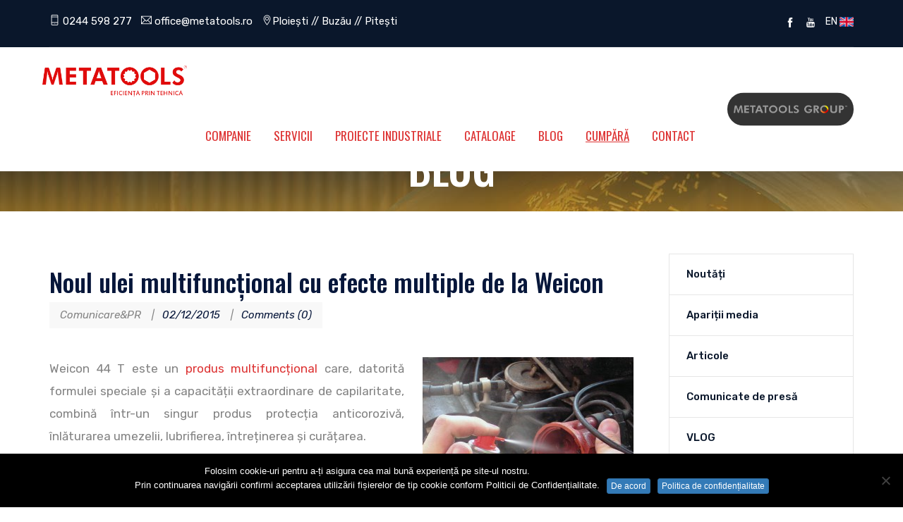

--- FILE ---
content_type: text/html; charset=UTF-8
request_url: https://www.metatools.ro/noul-ulei-multifunctional-cu-efecte-multiple-de-la-weicon/
body_size: 15247
content:
<!DOCTYPE html>
<!--[if !IE]><!--><html
lang=ro-RO> <!--<![endif]--><head><meta
charset="UTF-8"><meta
name="viewport" content="width=device-width, initial-scale=1, maximum-scale=1"><meta
name="msapplication-TileColor" content="#dd3333"><meta
name="theme-color" content="#dd3333"><link
rel=profile href=http://gmpg.org/xfn/11><link
rel=pingback href=https://www.metatools.ro/xmlrpc.php><meta
name='robots' content='index, follow, max-image-preview:large, max-snippet:-1, max-video-preview:-1'><style>img:is([sizes="auto" i], [sizes^="auto," i]){contain-intrinsic-size:3000px 1500px}</style><title>Noul ulei multifuncțional cu efecte multiple de la Weicon - Metatools SRL</title><link
rel=canonical href=https://www.metatools.ro/noul-ulei-multifunctional-cu-efecte-multiple-de-la-weicon/ ><meta
property="og:locale" content="ro_RO"><meta
property="og:type" content="article"><meta
property="og:title" content="Noul ulei multifuncțional cu efecte multiple de la Weicon - Metatools SRL"><meta
property="og:description" content="Weicon 44 T este un produs multifuncțional care, datorită formulei speciale și a capacității extraordinare de capilaritate, combină într-un singur produs protecția anticorozivă, înlăturarea umezelii, lubrifierea, întreținerea și curățarea. Uleiul 5 în 1 permite deblocarea filetelor, bolturilor, armăturilor și valvelor ruginite, penetrează și dizolvă rugina, înlătură umezeala de pe contactele electrice, previne apariția curenților vagabonzi"><meta
property="og:url" content="https://www.metatools.ro/noul-ulei-multifunctional-cu-efecte-multiple-de-la-weicon/"><meta
property="og:site_name" content="Metatools SRL"><meta
property="article:published_time" content="2015-12-02T07:37:50+00:00"><meta
property="article:modified_time" content="2025-11-03T13:35:33+00:00"><meta
name="author" content="Comunicare&amp;PR"><meta
name="twitter:card" content="summary_large_image"><meta
name="twitter:label1" content="Scris de"><meta
name="twitter:data1" content="Comunicare&amp;PR"><meta
name="twitter:label2" content="Timp estimat pentru citire"><meta
name="twitter:data2" content="1 minut"> <script type=application/ld+json class=yoast-schema-graph>{"@context":"https://schema.org","@graph":[{"@type":"Article","@id":"https://www.metatools.ro/noul-ulei-multifunctional-cu-efecte-multiple-de-la-weicon/#article","isPartOf":{"@id":"https://www.metatools.ro/noul-ulei-multifunctional-cu-efecte-multiple-de-la-weicon/"},"author":{"name":"Comunicare&amp;PR","@id":"https://www.metatools.ro/#/schema/person/a89ba854f512fa5820c2aa227524d385"},"headline":"Noul ulei multifuncțional cu efecte multiple de la Weicon","datePublished":"2015-12-02T07:37:50+00:00","dateModified":"2025-11-03T13:35:33+00:00","mainEntityOfPage":{"@id":"https://www.metatools.ro/noul-ulei-multifunctional-cu-efecte-multiple-de-la-weicon/"},"wordCount":162,"publisher":{"@id":"https://www.metatools.ro/#organization"},"image":{"@id":"https://www.metatools.ro/noul-ulei-multifunctional-cu-efecte-multiple-de-la-weicon/#primaryimage"},"thumbnailUrl":"https://www.metatools.ro/wp-content/uploads/2015/12/Ulei-dizolvare-rugina-299x300.jpg","keywords":["industrie","weicon"],"articleSection":["Noutăți"],"inLanguage":"ro-RO"},{"@type":"WebPage","@id":"https://www.metatools.ro/noul-ulei-multifunctional-cu-efecte-multiple-de-la-weicon/","url":"https://www.metatools.ro/noul-ulei-multifunctional-cu-efecte-multiple-de-la-weicon/","name":"Noul ulei multifuncțional cu efecte multiple de la Weicon - Metatools SRL","isPartOf":{"@id":"https://www.metatools.ro/#website"},"primaryImageOfPage":{"@id":"https://www.metatools.ro/noul-ulei-multifunctional-cu-efecte-multiple-de-la-weicon/#primaryimage"},"image":{"@id":"https://www.metatools.ro/noul-ulei-multifunctional-cu-efecte-multiple-de-la-weicon/#primaryimage"},"thumbnailUrl":"https://www.metatools.ro/wp-content/uploads/2015/12/Ulei-dizolvare-rugina-299x300.jpg","datePublished":"2015-12-02T07:37:50+00:00","dateModified":"2025-11-03T13:35:33+00:00","breadcrumb":{"@id":"https://www.metatools.ro/noul-ulei-multifunctional-cu-efecte-multiple-de-la-weicon/#breadcrumb"},"inLanguage":"ro-RO","potentialAction":[{"@type":"ReadAction","target":["https://www.metatools.ro/noul-ulei-multifunctional-cu-efecte-multiple-de-la-weicon/"]}]},{"@type":"ImageObject","inLanguage":"ro-RO","@id":"https://www.metatools.ro/noul-ulei-multifunctional-cu-efecte-multiple-de-la-weicon/#primaryimage","url":"https://www.metatools.ro/wp-content/uploads/2015/12/Ulei-dizolvare-rugina-299x300.jpg","contentUrl":"https://www.metatools.ro/wp-content/uploads/2015/12/Ulei-dizolvare-rugina-299x300.jpg"},{"@type":"BreadcrumbList","@id":"https://www.metatools.ro/noul-ulei-multifunctional-cu-efecte-multiple-de-la-weicon/#breadcrumb","itemListElement":[{"@type":"ListItem","position":1,"name":"Prima pagină","item":"https://www.metatools.ro/"},{"@type":"ListItem","position":2,"name":"Noul ulei multifuncțional cu efecte multiple de la Weicon"}]},{"@type":"WebSite","@id":"https://www.metatools.ro/#website","url":"https://www.metatools.ro/","name":"Metatools SRL","description":"Scule electrice si accesorii, scule de mana, utilaje, echipamente de protectie","publisher":{"@id":"https://www.metatools.ro/#organization"},"potentialAction":[{"@type":"SearchAction","target":{"@type":"EntryPoint","urlTemplate":"https://www.metatools.ro/?s={search_term_string}"},"query-input":{"@type":"PropertyValueSpecification","valueRequired":true,"valueName":"search_term_string"}}],"inLanguage":"ro-RO"},{"@type":"Organization","@id":"https://www.metatools.ro/#organization","name":"Metatools SRL","url":"https://www.metatools.ro/","logo":{"@type":"ImageObject","inLanguage":"ro-RO","@id":"https://www.metatools.ro/#/schema/logo/image/","url":"https://www.metatools.ro/wp-content/uploads/2019/06/metatools-logo-white-schema-org-w500.png","contentUrl":"https://www.metatools.ro/wp-content/uploads/2019/06/metatools-logo-white-schema-org-w500.png","width":500,"height":120,"caption":"Metatools SRL"},"image":{"@id":"https://www.metatools.ro/#/schema/logo/image/"}},{"@type":"Person","@id":"https://www.metatools.ro/#/schema/person/a89ba854f512fa5820c2aa227524d385","name":"Comunicare&amp;PR","image":{"@type":"ImageObject","inLanguage":"ro-RO","@id":"https://www.metatools.ro/#/schema/person/image/","url":"https://secure.gravatar.com/avatar/380af5c134b80ee083c6d02e4411aab593739420187db5bca71850946d850969?s=96&d=mm&r=g","contentUrl":"https://secure.gravatar.com/avatar/380af5c134b80ee083c6d02e4411aab593739420187db5bca71850946d850969?s=96&d=mm&r=g","caption":"Comunicare&amp;PR"}}]}</script> <link
rel=dns-prefetch href=//fonts.googleapis.com><link
rel=alternate type=application/rss+xml title="Metatools SRL &raquo; Flux" href=https://www.metatools.ro/feed/ ><link
rel=alternate type=application/rss+xml title="Metatools SRL &raquo; Flux comentarii" href=https://www.metatools.ro/comments/feed/ ><link
rel=alternate type=application/rss+xml title="Flux comentarii Metatools SRL &raquo; Noul ulei multifuncțional cu efecte multiple de la Weicon" href=https://www.metatools.ro/noul-ulei-multifunctional-cu-efecte-multiple-de-la-weicon/feed/ ><style>.lazyload,.lazyloading{max-width:100%}</style> <script>/*<![CDATA[*/window._wpemojiSettings={"baseUrl":"https:\/\/s.w.org\/images\/core\/emoji\/16.0.1\/72x72\/","ext":".png","svgUrl":"https:\/\/s.w.org\/images\/core\/emoji\/16.0.1\/svg\/","svgExt":".svg","source":{"concatemoji":"https:\/\/www.metatools.ro\/wp-includes\/js\/wp-emoji-release.min.js?ver=6.8.3"}};
/*! This file is auto-generated */
!function(s,n){var o,i,e;function c(e){try{var t={supportTests:e,timestamp:(new Date).valueOf()};sessionStorage.setItem(o,JSON.stringify(t))}catch(e){}}function p(e,t,n){e.clearRect(0,0,e.canvas.width,e.canvas.height),e.fillText(t,0,0);var t=new Uint32Array(e.getImageData(0,0,e.canvas.width,e.canvas.height).data),a=(e.clearRect(0,0,e.canvas.width,e.canvas.height),e.fillText(n,0,0),new Uint32Array(e.getImageData(0,0,e.canvas.width,e.canvas.height).data));return t.every(function(e,t){return e===a[t]})}function u(e,t){e.clearRect(0,0,e.canvas.width,e.canvas.height),e.fillText(t,0,0);for(var n=e.getImageData(16,16,1,1),a=0;a<n.data.length;a++)if(0!==n.data[a])return!1;return!0}function f(e,t,n,a){switch(t){case"flag":return n(e,"\ud83c\udff3\ufe0f\u200d\u26a7\ufe0f","\ud83c\udff3\ufe0f\u200b\u26a7\ufe0f")?!1:!n(e,"\ud83c\udde8\ud83c\uddf6","\ud83c\udde8\u200b\ud83c\uddf6")&&!n(e,"\ud83c\udff4\udb40\udc67\udb40\udc62\udb40\udc65\udb40\udc6e\udb40\udc67\udb40\udc7f","\ud83c\udff4\u200b\udb40\udc67\u200b\udb40\udc62\u200b\udb40\udc65\u200b\udb40\udc6e\u200b\udb40\udc67\u200b\udb40\udc7f");case"emoji":return!a(e,"\ud83e\udedf")}return!1}function g(e,t,n,a){var r="undefined"!=typeof WorkerGlobalScope&&self instanceof WorkerGlobalScope?new OffscreenCanvas(300,150):s.createElement("canvas"),o=r.getContext("2d",{willReadFrequently:!0}),i=(o.textBaseline="top",o.font="600 32px Arial",{});return e.forEach(function(e){i[e]=t(o,e,n,a)}),i}function t(e){var t=s.createElement("script");t.src=e,t.defer=!0,s.head.appendChild(t)}"undefined"!=typeof Promise&&(o="wpEmojiSettingsSupports",i=["flag","emoji"],n.supports={everything:!0,everythingExceptFlag:!0},e=new Promise(function(e){s.addEventListener("DOMContentLoaded",e,{once:!0})}),new Promise(function(t){var n=function(){try{var e=JSON.parse(sessionStorage.getItem(o));if("object"==typeof e&&"number"==typeof e.timestamp&&(new Date).valueOf()<e.timestamp+604800&&"object"==typeof e.supportTests)return e.supportTests}catch(e){}return null}();if(!n){if("undefined"!=typeof Worker&&"undefined"!=typeof OffscreenCanvas&&"undefined"!=typeof URL&&URL.createObjectURL&&"undefined"!=typeof Blob)try{var e="postMessage("+g.toString()+"("+[JSON.stringify(i),f.toString(),p.toString(),u.toString()].join(",")+"));",a=new Blob([e],{type:"text/javascript"}),r=new Worker(URL.createObjectURL(a),{name:"wpTestEmojiSupports"});return void(r.onmessage=function(e){c(n=e.data),r.terminate(),t(n)})}catch(e){}c(n=g(i,f,p,u))}t(n)}).then(function(e){for(var t in e)n.supports[t]=e[t],n.supports.everything=n.supports.everything&&n.supports[t],"flag"!==t&&(n.supports.everythingExceptFlag=n.supports.everythingExceptFlag&&n.supports[t]);n.supports.everythingExceptFlag=n.supports.everythingExceptFlag&&!n.supports.flag,n.DOMReady=!1,n.readyCallback=function(){n.DOMReady=!0}}).then(function(){return e}).then(function(){var e;n.supports.everything||(n.readyCallback(),(e=n.source||{}).concatemoji?t(e.concatemoji):e.wpemoji&&e.twemoji&&(t(e.twemoji),t(e.wpemoji)))}))}((window,document),window._wpemojiSettings);/*]]>*/</script> <style id=wp-emoji-styles-inline-css>img.wp-smiley,img.emoji{display:inline !important;border:none !important;box-shadow:none !important;height:1em !important;width:1em !important;margin:0 0.07em !important;vertical-align:-0.1em !important;background:none !important;padding:0 !important}</style><link
rel=stylesheet href=https://www.metatools.ro/wp-content/cache/minify/a5ff7.css media=all><style id=classic-theme-styles-inline-css>.wp-block-button__link{color:#fff;background-color:#32373c;border-radius:9999px;box-shadow:none;text-decoration:none;padding:calc(.667em + 2px) calc(1.333em + 2px);font-size:1.125em}.wp-block-file__button{background:#32373c;color:#fff;text-decoration:none}</style><style id=global-styles-inline-css>/*<![CDATA[*/:root{--wp--preset--aspect-ratio--square:1;--wp--preset--aspect-ratio--4-3:4/3;--wp--preset--aspect-ratio--3-4:3/4;--wp--preset--aspect-ratio--3-2:3/2;--wp--preset--aspect-ratio--2-3:2/3;--wp--preset--aspect-ratio--16-9:16/9;--wp--preset--aspect-ratio--9-16:9/16;--wp--preset--color--black:#000;--wp--preset--color--cyan-bluish-gray:#abb8c3;--wp--preset--color--white:#fff;--wp--preset--color--pale-pink:#f78da7;--wp--preset--color--vivid-red:#cf2e2e;--wp--preset--color--luminous-vivid-orange:#ff6900;--wp--preset--color--luminous-vivid-amber:#fcb900;--wp--preset--color--light-green-cyan:#7bdcb5;--wp--preset--color--vivid-green-cyan:#00d084;--wp--preset--color--pale-cyan-blue:#8ed1fc;--wp--preset--color--vivid-cyan-blue:#0693e3;--wp--preset--color--vivid-purple:#9b51e0;--wp--preset--gradient--vivid-cyan-blue-to-vivid-purple:linear-gradient(135deg,rgba(6,147,227,1) 0%,rgb(155,81,224) 100%);--wp--preset--gradient--light-green-cyan-to-vivid-green-cyan:linear-gradient(135deg,rgb(122,220,180) 0%,rgb(0,208,130) 100%);--wp--preset--gradient--luminous-vivid-amber-to-luminous-vivid-orange:linear-gradient(135deg,rgba(252,185,0,1) 0%,rgba(255,105,0,1) 100%);--wp--preset--gradient--luminous-vivid-orange-to-vivid-red:linear-gradient(135deg,rgba(255,105,0,1) 0%,rgb(207,46,46) 100%);--wp--preset--gradient--very-light-gray-to-cyan-bluish-gray:linear-gradient(135deg,rgb(238,238,238) 0%,rgb(169,184,195) 100%);--wp--preset--gradient--cool-to-warm-spectrum:linear-gradient(135deg,rgb(74,234,220) 0%,rgb(151,120,209) 20%,rgb(207,42,186) 40%,rgb(238,44,130) 60%,rgb(251,105,98) 80%,rgb(254,248,76) 100%);--wp--preset--gradient--blush-light-purple:linear-gradient(135deg,rgb(255,206,236) 0%,rgb(152,150,240) 100%);--wp--preset--gradient--blush-bordeaux:linear-gradient(135deg,rgb(254,205,165) 0%,rgb(254,45,45) 50%,rgb(107,0,62) 100%);--wp--preset--gradient--luminous-dusk:linear-gradient(135deg,rgb(255,203,112) 0%,rgb(199,81,192) 50%,rgb(65,88,208) 100%);--wp--preset--gradient--pale-ocean:linear-gradient(135deg,rgb(255,245,203) 0%,rgb(182,227,212) 50%,rgb(51,167,181) 100%);--wp--preset--gradient--electric-grass:linear-gradient(135deg,rgb(202,248,128) 0%,rgb(113,206,126) 100%);--wp--preset--gradient--midnight:linear-gradient(135deg,rgb(2,3,129) 0%,rgb(40,116,252) 100%);--wp--preset--font-size--small:13px;--wp--preset--font-size--medium:20px;--wp--preset--font-size--large:36px;--wp--preset--font-size--x-large:42px;--wp--preset--spacing--20:0.44rem;--wp--preset--spacing--30:0.67rem;--wp--preset--spacing--40:1rem;--wp--preset--spacing--50:1.5rem;--wp--preset--spacing--60:2.25rem;--wp--preset--spacing--70:3.38rem;--wp--preset--spacing--80:5.06rem;--wp--preset--shadow--natural:6px 6px 9px rgba(0, 0, 0, 0.2);--wp--preset--shadow--deep:12px 12px 50px rgba(0, 0, 0, 0.4);--wp--preset--shadow--sharp:6px 6px 0px rgba(0, 0, 0, 0.2);--wp--preset--shadow--outlined:6px 6px 0px -3px rgba(255, 255, 255, 1), 6px 6px rgba(0, 0, 0, 1);--wp--preset--shadow--crisp:6px 6px 0px rgba(0, 0, 0, 1)}:where(.is-layout-flex){gap:0.5em}:where(.is-layout-grid){gap:0.5em}body .is-layout-flex{display:flex}.is-layout-flex{flex-wrap:wrap;align-items:center}.is-layout-flex>:is(*,div){margin:0}body .is-layout-grid{display:grid}.is-layout-grid>:is(*,div){margin:0}:where(.wp-block-columns.is-layout-flex){gap:2em}:where(.wp-block-columns.is-layout-grid){gap:2em}:where(.wp-block-post-template.is-layout-flex){gap:1.25em}:where(.wp-block-post-template.is-layout-grid){gap:1.25em}.has-black-color{color:var(--wp--preset--color--black) !important}.has-cyan-bluish-gray-color{color:var(--wp--preset--color--cyan-bluish-gray) !important}.has-white-color{color:var(--wp--preset--color--white) !important}.has-pale-pink-color{color:var(--wp--preset--color--pale-pink) !important}.has-vivid-red-color{color:var(--wp--preset--color--vivid-red) !important}.has-luminous-vivid-orange-color{color:var(--wp--preset--color--luminous-vivid-orange) !important}.has-luminous-vivid-amber-color{color:var(--wp--preset--color--luminous-vivid-amber) !important}.has-light-green-cyan-color{color:var(--wp--preset--color--light-green-cyan) !important}.has-vivid-green-cyan-color{color:var(--wp--preset--color--vivid-green-cyan) !important}.has-pale-cyan-blue-color{color:var(--wp--preset--color--pale-cyan-blue) !important}.has-vivid-cyan-blue-color{color:var(--wp--preset--color--vivid-cyan-blue) !important}.has-vivid-purple-color{color:var(--wp--preset--color--vivid-purple) !important}.has-black-background-color{background-color:var(--wp--preset--color--black) !important}.has-cyan-bluish-gray-background-color{background-color:var(--wp--preset--color--cyan-bluish-gray) !important}.has-white-background-color{background-color:var(--wp--preset--color--white) !important}.has-pale-pink-background-color{background-color:var(--wp--preset--color--pale-pink) !important}.has-vivid-red-background-color{background-color:var(--wp--preset--color--vivid-red) !important}.has-luminous-vivid-orange-background-color{background-color:var(--wp--preset--color--luminous-vivid-orange) !important}.has-luminous-vivid-amber-background-color{background-color:var(--wp--preset--color--luminous-vivid-amber) !important}.has-light-green-cyan-background-color{background-color:var(--wp--preset--color--light-green-cyan) !important}.has-vivid-green-cyan-background-color{background-color:var(--wp--preset--color--vivid-green-cyan) !important}.has-pale-cyan-blue-background-color{background-color:var(--wp--preset--color--pale-cyan-blue) !important}.has-vivid-cyan-blue-background-color{background-color:var(--wp--preset--color--vivid-cyan-blue) !important}.has-vivid-purple-background-color{background-color:var(--wp--preset--color--vivid-purple) !important}.has-black-border-color{border-color:var(--wp--preset--color--black) !important}.has-cyan-bluish-gray-border-color{border-color:var(--wp--preset--color--cyan-bluish-gray) !important}.has-white-border-color{border-color:var(--wp--preset--color--white) !important}.has-pale-pink-border-color{border-color:var(--wp--preset--color--pale-pink) !important}.has-vivid-red-border-color{border-color:var(--wp--preset--color--vivid-red) !important}.has-luminous-vivid-orange-border-color{border-color:var(--wp--preset--color--luminous-vivid-orange) !important}.has-luminous-vivid-amber-border-color{border-color:var(--wp--preset--color--luminous-vivid-amber) !important}.has-light-green-cyan-border-color{border-color:var(--wp--preset--color--light-green-cyan) !important}.has-vivid-green-cyan-border-color{border-color:var(--wp--preset--color--vivid-green-cyan) !important}.has-pale-cyan-blue-border-color{border-color:var(--wp--preset--color--pale-cyan-blue) !important}.has-vivid-cyan-blue-border-color{border-color:var(--wp--preset--color--vivid-cyan-blue) !important}.has-vivid-purple-border-color{border-color:var(--wp--preset--color--vivid-purple) !important}.has-vivid-cyan-blue-to-vivid-purple-gradient-background{background:var(--wp--preset--gradient--vivid-cyan-blue-to-vivid-purple) !important}.has-light-green-cyan-to-vivid-green-cyan-gradient-background{background:var(--wp--preset--gradient--light-green-cyan-to-vivid-green-cyan) !important}.has-luminous-vivid-amber-to-luminous-vivid-orange-gradient-background{background:var(--wp--preset--gradient--luminous-vivid-amber-to-luminous-vivid-orange) !important}.has-luminous-vivid-orange-to-vivid-red-gradient-background{background:var(--wp--preset--gradient--luminous-vivid-orange-to-vivid-red) !important}.has-very-light-gray-to-cyan-bluish-gray-gradient-background{background:var(--wp--preset--gradient--very-light-gray-to-cyan-bluish-gray) !important}.has-cool-to-warm-spectrum-gradient-background{background:var(--wp--preset--gradient--cool-to-warm-spectrum) !important}.has-blush-light-purple-gradient-background{background:var(--wp--preset--gradient--blush-light-purple) !important}.has-blush-bordeaux-gradient-background{background:var(--wp--preset--gradient--blush-bordeaux) !important}.has-luminous-dusk-gradient-background{background:var(--wp--preset--gradient--luminous-dusk) !important}.has-pale-ocean-gradient-background{background:var(--wp--preset--gradient--pale-ocean) !important}.has-electric-grass-gradient-background{background:var(--wp--preset--gradient--electric-grass) !important}.has-midnight-gradient-background{background:var(--wp--preset--gradient--midnight) !important}.has-small-font-size{font-size:var(--wp--preset--font-size--small) !important}.has-medium-font-size{font-size:var(--wp--preset--font-size--medium) !important}.has-large-font-size{font-size:var(--wp--preset--font-size--large) !important}.has-x-large-font-size{font-size:var(--wp--preset--font-size--x-large) !important}:where(.wp-block-post-template.is-layout-flex){gap:1.25em}:where(.wp-block-post-template.is-layout-grid){gap:1.25em}:where(.wp-block-columns.is-layout-flex){gap:2em}:where(.wp-block-columns.is-layout-grid){gap:2em}:root :where(.wp-block-pullquote){font-size:1.5em;line-height:1.6}/*]]>*/</style><link
rel=stylesheet href=https://www.metatools.ro/wp-content/cache/minify/93ca2.css media=all><link
rel=stylesheet id=itus-default-google-fonts-css href='//fonts.googleapis.com/css?family=Oswald%3A300%2C400%2C500%2C700%7CRubik%3A300%2C400%2C400i%2C500&#038;ver=1.0' type=text/css media=all><link
rel=stylesheet href=https://www.metatools.ro/wp-content/cache/minify/33c1f.css media=all><style id=itus-default-style-inline-css>.layout-boxed{}.header-style-1 .topbar,.header-style-2 .topbar,.header-style-3 .topbar{background-color:#0a172b}.header-style-1 .topbar li,.header-style-2 .topbar li,.header-style-3 .topbar li,.topbar p{color:#fff}.header-style-1 .topbar .contact-info ul li i, .header-style-2 .topbar .contact-info ul li i, .header-style-3 .topbar .contact-info ul li i, .header-style-1 .topbar .social-icons ul a, .header-style-2 .topbar .social-icons ul a, .header-style-3 .topbar .social-icons ul a{color:#fff}.site-header .navigation{background-color:#fff}.header-style-1 #navbar > ul > li a,.header-style-2 #navbar > ul > li a,.header-style-3 #navbar > ul > li a{color:#d33}.site-header #navbar > ul li a:hover,.site-header #navbar > ul li a:focus{color:#0a172b }.theme-btn,.theme-btn-s2,.theme-btn-s3,.theme-btn-s4,.cart-search-contact .mini-cart .cart-count,.about-section .img-holder:before,.about-section .theme-btn-s2,.cta-section .info-box,.recent-blog-section .blog-grids .date,.header-style-1 .cart-search-contact .mini-cart .cart-count,.back-to-top,.blog-pg-section .post-slider .owl-controls .owl-nav [class*=owl-],.blog-single-section .entry-details blockquote,.blog-single-section .comment-respond .form-submit input,.woocommerce div.product form.cart .button,.woocommerce div.product .woocommerce-tabs ul.tabs li.active a,.woocommerce #review_form #respond .form-submit input,.cta-fullwidth{background-color:#d33}.section-title > span,.section-title-s2 > span,.services-section .grid .fi:before,.services-section-s2 .grid .fi:before,.services-section-s3 .grid .fi:before,.about-section .title-text h2:first-letter,.about-section .title-text p,.contact-section .contact-content h2:first-letter,.contact-section-s2 .contact-content h2:first-letter,.contact-section .contact-content p,.case-studies-section .recent-cases-content-outer .date h5,.cta-section p,.social-newsletter-section .newsletter button i,.site-footer .contact-widget li span,.newsletter-section .newsletter button i,.woocommerce ul.products li.product .price,.woocommerce .woocommerce-product-search button,.blog-pg-section .entry-details .read-more,.blog-sidebar .search-widget button,.blog-pg-section .format-quote h3:after,.blog-pg-section .video-post .video-holder .fi:before,.comments-area p.logged-in-as a,.product_meta .posted_in a,.product_meta .tagged_as a,.woocommerce.single-product .woocommerce-Price-amount,.woocommerce p.stars a::before,.primary-color{color:#d33}.case-studies-section .recent-cases-content-outer,.wp-pagenavi span.current,.wp-pagenavi a:hover,.wp-link-pages span:hover,.services-section .owl-controls .owl-nav .owl-prev,.services-section .owl-controls .owl-nav .owl-next,.header-style-1 .cart-search-contact .mini-cart-content,.wp-link-pages>span{border-color:#d33}.panel-one .panel-default > .panel-heading.accordion-active a:after,.woocommerce .woocommerce-message{border-top-color:#d33}.theme-btn:hover, .theme-btn-s2:hover, .theme-btn-s3:hover, .theme-btn-s4:hover, .back-to-top:hover, .blog-single-section .comment-respond .form-submit input:hover .woocommerce div.product form.cart .button:hover,{background-color:#d33}</style><link
rel=stylesheet href=https://www.metatools.ro/wp-content/cache/minify/92814.css media=all> <script src=https://www.metatools.ro/wp-content/cache/minify/818c0.js></script> <script id=ajax_custom_script-js-extra>var frontendajax={"ajaxurl":"https:\/\/www.metatools.ro\/wp-admin\/admin-ajax.php"};</script> <script src=https://www.metatools.ro/wp-content/cache/minify/bbd04.js></script> <link
rel=https://api.w.org/ href=https://www.metatools.ro/wp-json/ ><link
rel=alternate title=JSON type=application/json href=https://www.metatools.ro/wp-json/wp/v2/posts/4320><link
rel=EditURI type=application/rsd+xml title=RSD href=https://www.metatools.ro/xmlrpc.php?rsd><meta
name="generator" content="WordPress 6.8.3"><link
rel=shortlink href='https://www.metatools.ro/?p=4320'><link
rel=alternate title="oEmbed (JSON)" type=application/json+oembed href="https://www.metatools.ro/wp-json/oembed/1.0/embed?url=https%3A%2F%2Fwww.metatools.ro%2Fnoul-ulei-multifunctional-cu-efecte-multiple-de-la-weicon%2F"><link
rel=alternate title="oEmbed (XML)" type=text/xml+oembed href="https://www.metatools.ro/wp-json/oembed/1.0/embed?url=https%3A%2F%2Fwww.metatools.ro%2Fnoul-ulei-multifunctional-cu-efecte-multiple-de-la-weicon%2F&#038;format=xml"> <script>var kc_script_data={ajax_url:"https://www.metatools.ro/wp-admin/admin-ajax.php"}</script> <script>document.documentElement.className=document.documentElement.className.replace('no-js','js');</script> <style>/*<![CDATA[*/.no-js img.lazyload{display:none}figure.wp-block-image img.lazyloading{min-width:150px}.lazyload,.lazyloading{--smush-placeholder-width:100px;--smush-placeholder-aspect-ratio:1/1;width:var(--smush-image-width, var(--smush-placeholder-width)) !important;aspect-ratio:var(--smush-image-aspect-ratio, var(--smush-placeholder-aspect-ratio)) !important}.lazyload,.lazyloading{opacity:0}.lazyloaded{opacity:1;transition:opacity 400ms;transition-delay:0ms}/*]]>*/</style><link
rel=pingback href=https://www.metatools.ro/xmlrpc.php><meta
name="generator" content="Elementor 3.34.1; features: additional_custom_breakpoints; settings: css_print_method-external, google_font-enabled, font_display-auto"><style>.e-con.e-parent:nth-of-type(n+4):not(.e-lazyloaded):not(.e-no-lazyload), .e-con.e-parent:nth-of-type(n+4):not(.e-lazyloaded):not(.e-no-lazyload) *{background-image:none !important}@media screen and (max-height: 1024px){.e-con.e-parent:nth-of-type(n+3):not(.e-lazyloaded):not(.e-no-lazyload), .e-con.e-parent:nth-of-type(n+3):not(.e-lazyloaded):not(.e-no-lazyload) *{background-image:none !important}}@media screen and (max-height: 640px){.e-con.e-parent:nth-of-type(n+2):not(.e-lazyloaded):not(.e-no-lazyload), .e-con.e-parent:nth-of-type(n+2):not(.e-lazyloaded):not(.e-no-lazyload) *{background-image:none !important}}</style><link
rel=icon href=https://www.metatools.ro/wp-content/uploads/2019/06/cropped-favicon-32x32.png sizes=32x32><link
rel=icon href=https://www.metatools.ro/wp-content/uploads/2019/06/cropped-favicon-192x192.png sizes=192x192><link
rel=apple-touch-icon href=https://www.metatools.ro/wp-content/uploads/2019/06/cropped-favicon-180x180.png><meta
name="msapplication-TileImage" content="https://www.metatools.ro/wp-content/uploads/2019/06/cropped-favicon-270x270.png"><style id=wp-custom-css>/*<![CDATA[*/html body.service-template-default.single.single-service.postid-52.wp-custom-logo.kingcomposer.kc-css-system.elementor-default.elementor-kit-8992.elementor-page.elementor-page-52.cookies-set.cookies-accepted.e--ua-firefox div.page-wrapper.layout-full div.service-single-section.section-padding.left-sidebar div.container.content-area div.row div.col-lg-9.col-md-8.col-lg-push-3.col-md-push-4 div.service-single-content div.service-single-content h2{color:#fff !important}#header>nav.navigation.sticky-menu-on.navbar.navbar-default.sticky-header.sticky-on>div>div.cart-search-contact>div>a{background:#333 !important}#header>nav.navigation.sticky-menu-on.navbar.navbar-default.original>div>div.cart-search-contact>div>a{background:#333 url("https://www.metatools.ro/wp-content/uploads/2022/12/Metatools-Group-logo1.png") no-repeat !important;background-size:90% !important;background-position:center !important;color:transparent !important}form.wpcf7-form,form.wpcf7-form{display:block !important;width:100% !important}.wpcf7-response-output{color:green !important}.sf-acceptance label{display:flex;width:100%;align-items:center}.sf-acceptance input{margin:0 16px 0 0 !important}/*]]>*/</style> <script>(function(w,d,s,l,i){w[l]=w[l]||[];w[l].push({'gtm.start':new Date().getTime(),event:'gtm.js'});var f=d.getElementsByTagName(s)[0],j=d.createElement(s),dl=l!='dataLayer'?'&l='+l:'';j.async=true;j.src='https://www.googletagmanager.com/gtm.js?id='+i+dl;f.parentNode.insertBefore(j,f);})(window,document,'script','dataLayer','GTM-PQW4R5');</script> </head><body
class="wp-singular post-template-default single single-post postid-4320 single-format-standard wp-custom-logo wp-theme-itus wp-child-theme-itus-child cookies-not-set kc-css-system elementor-default elementor-kit-8992"><noscript><iframe
data-src="https://www.googletagmanager.com/ns.html?id=GTM-PQW4R5"
height=0 width=0 style=display:none;visibility:hidden src="[data-uri]" class=lazyload data-load-mode=1></iframe></noscript><div
class="page-wrapper layout-full"><header
id=header class="site-header header-style-1"><div
class=topbar style><div
class=container><div
class=row><div
class="col col-md-10 col-sm-9"><div
class="contact-info "><ul><div
style=padding-top:20px>
<a
href=tel:+40244598277 style=color:white;padding-right:9px><i
class=ti-mobile></i> 0244 598 277</a>
<a
href=javascript:; data-enc-email=bssvpr[at]zrgngbbyf.eb style=color:white;padding-right:9px class=mail-link data-wpel-link=ignore><span
id=eeb-816933-71386></span><script>document.getElementById("eeb-816933-71386").innerHTML=eval(decodeURIComponent("%27%3c%69%20%63%6c%61%73%73%3d%22%74%69%2d%65%6d%61%69%6c%22%3e%3c%2f%69%3e%20%6f%66%66%69%63%65%40%6d%65%74%61%74%6f%6f%6c%73%2e%72%6f%27"))</script><noscript>*protected email*</noscript></a>
<span
style=color:white;padding-right:9px><i
class=ti-location-pin></i><a
href=/contact/ style=color:white;padding-right:9px>Ploiești // Buzău // Pitești</a></span></ul></div></div><div
class="col col-md-2 col-sm-3"><div><div
class="social-icons "><ul>
<li><a
href=https://www.facebook.com/metatools ><i
class=ti-facebook style></i></a></li>
<li><a
href=https://www.youtube.com/user/metatools1998 ><i
class=ti-youtube style></i></a></li>
  <a
href=https://www.metatools.ro/en>  EN <img
data-src=https://www.metatools.ro/wp-content/uploads/2019/03/united-kingdom1-1.png width=20 height=20 src="[data-uri]" class=lazyload style="--smush-placeholder-width: 20px; --smush-placeholder-aspect-ratio: 20/20;">  </a></ul></div></div></div></div></div></div><nav
class="navigation  sticky-menu-on  navbar navbar-default"><div
class=container><div
class=navbar-header>
<button
type=button class=open-btn>
<span
class=sr-only>Toggle navigation</span>
<span
class=icon-bar></span>
<span
class=icon-bar></span>
<span
class=icon-bar></span>
</button><div
class=site-logo  style>
<a
class=navbar-brand href=https://www.metatools.ro/ >
<img
data-src=https://www.metatools.ro/wp-content/uploads/2019/01/METATOOLS-new-logo-vector-2017-RGB.png alt=" " src="[data-uri]" class=lazyload style="--smush-placeholder-width: 3000px; --smush-placeholder-aspect-ratio: 3000/647;">
</a></div></div><div
id=navbar class="navbar-collapse navbar-right collapse navigation-holder  has-header-btn  no-header-cart">
<button
class=close-navbar><i
class=ti-close></i></button><ul
id=menu-menu-1 class="nav navbar-nav"><li
id=menu-item-7356 class="menu-item menu-item-type-custom menu-item-object-custom menu-item-has-children menu-item-7356"><a
href=#>Companie</a><ul
class=sub-menu>
<li
id=menu-item-7342 class="menu-item menu-item-type-post_type menu-item-object-page menu-item-7342"><a
href=https://www.metatools.ro/academia-metatools/ >Academia Metatools</a></li>
<li
id=menu-item-7344 class="menu-item menu-item-type-post_type menu-item-object-page menu-item-7344"><a
href=https://www.metatools.ro/certificari/ >Certificări</a></li>
<li
id=menu-item-7346 class="menu-item menu-item-type-post_type menu-item-object-page menu-item-7346"><a
href=https://www.metatools.ro/despre-noi/ >Despre noi</a></li>
<li
id=menu-item-7347 class="menu-item menu-item-type-post_type menu-item-object-page menu-item-7347"><a
href=https://www.metatools.ro/echipa/ >Echipa</a></li>
<li
id=menu-item-7348 class="menu-item menu-item-type-post_type menu-item-object-page menu-item-7348"><a
href=https://www.metatools.ro/evenimente/ >Evenimente</a></li>
<li
id=menu-item-7350 class="menu-item menu-item-type-post_type menu-item-object-page menu-item-7350"><a
href=https://www.metatools.ro/galerie-foto/ >Galerie foto</a></li>
<li
id=menu-item-8653 class="menu-item menu-item-type-custom menu-item-object-custom menu-item-8653"><a
href=https://www.metatools.ro/tur-virtual/ >Tur Virtual 360</a></li></ul>
</li>
<li
id=menu-item-7355 class="menu-item menu-item-type-post_type menu-item-object-page menu-item-has-children menu-item-7355"><a
href=https://www.metatools.ro/servicii/ >Servicii</a><ul
class=sub-menu>
<li
id=menu-item-7357 class="menu-item menu-item-type-custom menu-item-object-custom menu-item-7357"><a
href=/servicii/inchirieri-scule-electrice-si-utilaje>Închirieri scule electrice și utilaje</a></li>
<li
id=menu-item-7406 class="menu-item menu-item-type-custom menu-item-object-custom menu-item-7406"><a
href=/servicii/consultanta-tehnica>Consultanță tehnică</a></li>
<li
id=menu-item-7407 class="menu-item menu-item-type-custom menu-item-object-custom menu-item-7407"><a
href=/servicii/service-mobil>Service mobil</a></li>
<li
id=menu-item-7470 class="menu-item menu-item-type-custom menu-item-object-custom menu-item-7470"><a
href=/servicii/inchirieri-grupuri-electrogene>Închirieri grupuri electrogene</a></li>
<li
id=menu-item-7471 class="menu-item menu-item-type-custom menu-item-object-custom menu-item-7471"><a
href=/servicii/service-scule-electrice-si-utilaje>Service scule electrice și utilaje</a></li></ul>
</li>
<li
id=menu-item-7472 class="menu-item menu-item-type-custom menu-item-object-custom menu-item-7472"><a
href=/proiecte/ >Proiecte Industriale</a></li>
<li
id=menu-item-7343 class="menu-item menu-item-type-post_type menu-item-object-page menu-item-7343"><a
href=https://www.metatools.ro/cataloage-brosuri/ >Cataloage</a></li>
<li
id=menu-item-7696 class="menu-item menu-item-type-custom menu-item-object-custom menu-item-has-children menu-item-7696"><a
href=/blog/categorie/noutati/ >Blog</a><ul
class=sub-menu>
<li
id=menu-item-7781 class="menu-item menu-item-type-custom menu-item-object-custom menu-item-7781"><a
target=_blank href=https://www.youtube.com/user/metatools1998/videos%20>VLOG</a></li>
<li
id=menu-item-7697 class="menu-item menu-item-type-taxonomy menu-item-object-category current-post-ancestor current-menu-parent current-post-parent menu-item-7697"><a
href=https://www.metatools.ro/blog/categorie/noutati/ >Noutăți</a></li>
<li
id=menu-item-7698 class="menu-item menu-item-type-taxonomy menu-item-object-category menu-item-7698"><a
href=https://www.metatools.ro/blog/categorie/aparitii-media/ >Apariții media</a></li>
<li
id=menu-item-7699 class="menu-item menu-item-type-taxonomy menu-item-object-category menu-item-7699"><a
href=https://www.metatools.ro/blog/categorie/articole/ >Articole</a></li>
<li
id=menu-item-7700 class="menu-item menu-item-type-taxonomy menu-item-object-category menu-item-7700"><a
href=https://www.metatools.ro/blog/categorie/comunicate-de-presa/ >Comunicate de presă</a></li></ul>
</li>
<li
id=menu-item-7922 class="menu-item menu-item-type-custom menu-item-object-custom menu-item-has-children menu-item-7922"><a
href=#><u>Cumpără</u></a><ul
class=sub-menu>
<li
id=menu-item-7923 class="menu-item menu-item-type-custom menu-item-object-custom menu-item-7923"><a
href=/#bricolaj-mag>Bricolaj-mag.ro</a></li>
<li
id=menu-item-7924 class="menu-item menu-item-type-custom menu-item-object-custom menu-item-7924"><a
href=/#constructii-mag>Constructii-mag.ro</a></li>
<li
id=menu-item-7925 class="menu-item menu-item-type-custom menu-item-object-custom menu-item-7925"><a
href=/#smartquality>Smart Quality</a></li></ul>
</li>
<li
id=menu-item-7345 class="menu-item menu-item-type-post_type menu-item-object-page menu-item-7345"><a
href=https://www.metatools.ro/contact/ >Contact</a></li></ul></div><div
class=cart-search-contact><div
class=get-quote>
<a
href=/metatools-group/ class=theme-btn>Metatools Group</a></div></div></div></nav></header><section
class="page-title   crumbs-area-696d992a121a5 lazyload" style=background-image:inherit; data-bg-image="url( https://www.metatools.ro/wp-content/themes/itus/assets/images/page-title.jpg )"><div
class=container><div
class=row><div
class="col col-xs-12" style ><div
class=title><h1>Blog</h1></div><nav
role=navigation aria-label=Breadcrumbs class="breadcrumb-trail breadcrumbs"><ul
class="breadcrumb trail-items"><li
class="trail-item trail-begin"><a
href=https://www.metatools.ro/ rel=home><span>Home</span></a></li><li
class=trail-item><a
href=https://www.metatools.ro/blog/categorie/noutati/ ><span>Noutăți</span></a></li><li
class="trail-item trail-end"><span>Noul ulei multifuncțional cu efecte multiple de la Weicon</span></li></ul></nav></div></div></div></section><div
class="blog-single-section section-padding  right-sidebar" style><div
class="container content-area "><div
class=row><div
class="single-content-wrap col-md-9"><div
class=blog-content><div
class="post clearfix post-4320 type-post status-publish format-standard hentry category-noutati tag-industrie tag-weicon"><h1 class="post-title">Noul ulei multifuncțional cu efecte multiple de la Weicon</h1><ul
class=meta>
<li>
<span> Comunicare&#38;PR</span>		</li>
<li><a
href=https://www.metatools.ro/noul-ulei-multifunctional-cu-efecte-multiple-de-la-weicon/ >02/12/2015</a></li>
<li>
<a
class=itus-comment href=https://www.metatools.ro/noul-ulei-multifunctional-cu-efecte-multiple-de-la-weicon/#respond>
Comments (0)	</a>
</li></ul><div
class=entry-details><p><a
href=https://www.metatools.ro/wp-content/uploads/2015/12/Ulei-dizolvare-rugina.jpg><img
fetchpriority=high decoding=async class="alignright wp-image-4321 size-medium" src=https://www.metatools.ro/wp-content/uploads/2015/12/Ulei-dizolvare-rugina-299x300.jpg alt="Weicon 44 T" width=299 height=300></a>Weicon 44 T este un <a
href=https://www.metatools.ro/produse-de-specialitate-pentru-industria-petroliera-si-maritima/ target=_blank>produs multifuncțional</a> care, datorită formulei speciale și a capacității extraordinare de capilaritate, combină într-un singur produs protecția anticorozivă, înlăturarea umezelii, lubrifierea, întreținerea și curățarea.<br>
Uleiul 5 în 1 permite deblocarea filetelor, bolturilor, armăturilor și valvelor ruginite, penetrează și dizolvă rugina, înlătură umezeala de pe contactele electrice, previne apariția curenților vagabonzi și permite pornirea motoarelor umede. Elimină scârțâitul la balamale, lagăre, bucșe și la toate articulațiile și cuplajele. Curăță suprafețele metalice murdare, lăsând un film subțire care va avea o aderență îndelungată, care nu va atrage praful.<br>
<a
href=https://www.metatools.ro/wp-content/uploads/2015/12/Weicon-ulei-W44T.png><img
decoding=async class="size-full wp-image-4326 alignnone lazyload" data-src=https://www.metatools.ro/wp-content/uploads/2015/12/Weicon-ulei-W44T.png alt="Weicon W 44 T" width=368 height=196 src="[data-uri]" style="--smush-placeholder-width: 368px; --smush-placeholder-aspect-ratio: 368/196;"></a><br>
Întreține și protejează toată gama de scule, mașini, aparate electrice și mecanice de precizie, asigurându-le pe termen lung, funcționabilitatea. Weicon W 44 T are o aplicabilitate nelimitată în ateliere, industria auto, navală, electrică, agricultură, în aplicații casnice și de tip hobby.</p></div></div><div
class=tag-share><div
class=tag>
<i
class=ti-folder></i><ul><li><a
href=https://www.metatools.ro/blog/eticheta/industrie/ rel=tag>industrie</a></li><li><a
href=https://www.metatools.ro/blog/eticheta/weicon/ rel=tag>weicon</a></li></ul></div></div><div
class="more-posts clearfix"><div
class="previous-post " style>
<a
href=https://www.metatools.ro/de-sezon-protectia-sculelor-electrice-pe-timp-de-iarna/ >
<span
class=post-control-link>&lt;&lt;: </span>
<span
class=post-name>De sezon: protecția sculelor electrice pe timp de iarnă</span>
</a></div><div
class="next-post " style>
<a
href=https://www.metatools.ro/metatools-sustine-campania-nationala-de-colectarea-selectiva-a-bateriilor-portabile-uzate/ >
<span
class=post-control-link>&gt;&gt;</span>
<span
class=post-name>METATOOLS susține campania națională de colectarea selectivă a bateriilor portabile uzate</span>
</a></div></div><div
id=comments class=comments-area><div
class="comments-section comment-area"></div></div></div></div><div
class="blog-sidebar col col-md-3  service-sidebar"><div
id=nav_menu-2 class="service-list-widget widget-navigation-widget widget widget_nav_menu"><div
class=menu-meniu-blog-container><ul
id=menu-meniu-blog class=menu><li
id=menu-item-8152 class="menu-item menu-item-type-taxonomy menu-item-object-category current-post-ancestor current-menu-parent current-post-parent menu-item-8152"><a
href=https://www.metatools.ro/blog/categorie/noutati/ >Noutăți</a></li>
<li
id=menu-item-8153 class="menu-item menu-item-type-taxonomy menu-item-object-category menu-item-8153"><a
href=https://www.metatools.ro/blog/categorie/aparitii-media/ >Apariții media</a></li>
<li
id=menu-item-8154 class="menu-item menu-item-type-taxonomy menu-item-object-category menu-item-8154"><a
href=https://www.metatools.ro/blog/categorie/articole/ >Articole</a></li>
<li
id=menu-item-8155 class="menu-item menu-item-type-taxonomy menu-item-object-category menu-item-8155"><a
href=https://www.metatools.ro/blog/categorie/comunicate-de-presa/ >Comunicate de presă</a></li>
<li
id=menu-item-8156 class="menu-item menu-item-type-custom menu-item-object-custom menu-item-8156"><a
target=_blank href=https://www.youtube.com/user/metatools1998/videos%20>VLOG</a></li></ul></div></div><div
id=tag_cloud-2 class=" widget widget_tag_cloud"><h3>Etichete</h3><div
class=tagcloud><a
href=https://www.metatools.ro/blog/eticheta/accesorii-sudura/ class="tag-cloud-link tag-link-88 tag-link-position-1" style="font-size: 8pt;" aria-label="accesorii sudura (2 elemente)">accesorii sudura</a>
<a
href=https://www.metatools.ro/blog/eticheta/acumulatori/ class="tag-cloud-link tag-link-19 tag-link-position-2" style="font-size: 12.158415841584pt;" aria-label="acumulatori (5 elemente)">acumulatori</a>
<a
href=https://www.metatools.ro/blog/eticheta/adezivi/ class="tag-cloud-link tag-link-46 tag-link-position-3" style="font-size: 9.6633663366337pt;" aria-label="adezivi (3 elemente)">adezivi</a>
<a
href=https://www.metatools.ro/blog/eticheta/aplicatie/ class="tag-cloud-link tag-link-47 tag-link-position-4" style="font-size: 12.158415841584pt;" aria-label="aplicatie (5 elemente)">aplicatie</a>
<a
href=https://www.metatools.ro/blog/eticheta/bosch/ class="tag-cloud-link tag-link-36 tag-link-position-5" style="font-size: 20.475247524752pt;" aria-label="bosch (23 de elemente)">bosch</a>
<a
href=https://www.metatools.ro/blog/eticheta/constructii/ class="tag-cloud-link tag-link-79 tag-link-position-6" style="font-size: 11.049504950495pt;" aria-label="constructii (4 elemente)">constructii</a>
<a
href=https://www.metatools.ro/blog/eticheta/delegatie-oficiala/ class="tag-cloud-link tag-link-37 tag-link-position-7" style="font-size: 13.128712871287pt;" aria-label="delegatie oficiala (6 elemente)">delegatie oficiala</a>
<a
href=https://www.metatools.ro/blog/eticheta/dewalt/ class="tag-cloud-link tag-link-76 tag-link-position-8" style="font-size: 15.207920792079pt;" aria-label="dewalt (9 elemente)">dewalt</a>
<a
href=https://www.metatools.ro/blog/eticheta/diatehnik/ class="tag-cloud-link tag-link-34 tag-link-position-9" style="font-size: 11.049504950495pt;" aria-label="diatehnik (4 elemente)">diatehnik</a>
<a
href=https://www.metatools.ro/blog/eticheta/discuri-diamantate/ class="tag-cloud-link tag-link-35 tag-link-position-10" style="font-size: 12.158415841584pt;" aria-label="discuri diamantate (5 elemente)">discuri diamantate</a>
<a
href=https://www.metatools.ro/blog/eticheta/diy/ class="tag-cloud-link tag-link-119 tag-link-position-11" style="font-size: 8pt;" aria-label="DIY (2 elemente)">DIY</a>
<a
href=https://www.metatools.ro/blog/eticheta/esab/ class="tag-cloud-link tag-link-31 tag-link-position-12" style="font-size: 9.6633663366337pt;" aria-label="esab (3 elemente)">esab</a>
<a
href=https://www.metatools.ro/blog/eticheta/garantie/ class="tag-cloud-link tag-link-21 tag-link-position-13" style="font-size: 9.6633663366337pt;" aria-label="garantie (3 elemente)">garantie</a>
<a
href=https://www.metatools.ro/blog/eticheta/generatoare/ class="tag-cloud-link tag-link-63 tag-link-position-14" style="font-size: 11.049504950495pt;" aria-label="generatoare (4 elemente)">generatoare</a>
<a
href=https://www.metatools.ro/blog/eticheta/inchirieri/ class="tag-cloud-link tag-link-43 tag-link-position-15" style="font-size: 9.6633663366337pt;" aria-label="inchirieri (3 elemente)">inchirieri</a>
<a
href=https://www.metatools.ro/blog/eticheta/inchirieri-generatoare/ class="tag-cloud-link tag-link-80 tag-link-position-16" style="font-size: 8pt;" aria-label="inchirieri generatoare (2 elemente)">inchirieri generatoare</a>
<a
href=https://www.metatools.ro/blog/eticheta/industria-maritima/ class="tag-cloud-link tag-link-66 tag-link-position-17" style="font-size: 9.6633663366337pt;" aria-label="industria maritima (3 elemente)">industria maritima</a>
<a
href=https://www.metatools.ro/blog/eticheta/industrie/ class="tag-cloud-link tag-link-64 tag-link-position-18" style="font-size: 13.128712871287pt;" aria-label="industrie (6 elemente)">industrie</a>
<a
href=https://www.metatools.ro/blog/eticheta/istoria-sculelor/ class="tag-cloud-link tag-link-42 tag-link-position-19" style="font-size: 12.158415841584pt;" aria-label="istoria sculelor (5 elemente)">istoria sculelor</a>
<a
href=https://www.metatools.ro/blog/eticheta/iweld/ class="tag-cloud-link tag-link-56 tag-link-position-20" style="font-size: 9.6633663366337pt;" aria-label="iweld (3 elemente)">iweld</a>
<a
href=https://www.metatools.ro/blog/eticheta/kranzle/ class="tag-cloud-link tag-link-110 tag-link-position-21" style="font-size: 8pt;" aria-label="kranzle (2 elemente)">kranzle</a>
<a
href=https://www.metatools.ro/blog/eticheta/li-ion/ class="tag-cloud-link tag-link-22 tag-link-position-22" style="font-size: 11.049504950495pt;" aria-label="li-ion (4 elemente)">li-ion</a>
<a
href=https://www.metatools.ro/blog/eticheta/lumag/ class="tag-cloud-link tag-link-111 tag-link-position-23" style="font-size: 9.6633663366337pt;" aria-label="lumag (3 elemente)">lumag</a>
<a
href=https://www.metatools.ro/blog/eticheta/makita/ class="tag-cloud-link tag-link-23 tag-link-position-24" style="font-size: 15.207920792079pt;" aria-label="makita (9 elemente)">makita</a>
<a
href=https://www.metatools.ro/blog/eticheta/motounelte/ class="tag-cloud-link tag-link-38 tag-link-position-25" style="font-size: 11.049504950495pt;" aria-label="motounelte (4 elemente)">motounelte</a>
<a
href=https://www.metatools.ro/blog/eticheta/nilfisk/ class="tag-cloud-link tag-link-70 tag-link-position-26" style="font-size: 12.158415841584pt;" aria-label="nilfisk (5 elemente)">nilfisk</a>
<a
href=https://www.metatools.ro/blog/eticheta/oilgas/ class="tag-cloud-link tag-link-67 tag-link-position-27" style="font-size: 11.049504950495pt;" aria-label="oil&amp;gas (4 elemente)">oil&amp;gas</a>
<a
href=https://www.metatools.ro/blog/eticheta/polizor/ class="tag-cloud-link tag-link-30 tag-link-position-28" style="font-size: 11.049504950495pt;" aria-label="polizor (4 elemente)">polizor</a>
<a
href=https://www.metatools.ro/blog/eticheta/prelucrare-metale/ class="tag-cloud-link tag-link-57 tag-link-position-29" style="font-size: 9.6633663366337pt;" aria-label="prelucrare metale (3 elemente)">prelucrare metale</a>
<a
href=https://www.metatools.ro/blog/eticheta/ridgid/ class="tag-cloud-link tag-link-60 tag-link-position-30" style="font-size: 16.732673267327pt;" aria-label="ridgid (12 elemente)">ridgid</a>
<a
href=https://www.metatools.ro/blog/eticheta/santier/ class="tag-cloud-link tag-link-65 tag-link-position-31" style="font-size: 9.6633663366337pt;" aria-label="santier (3 elemente)">santier</a>
<a
href=https://www.metatools.ro/blog/eticheta/sata/ class="tag-cloud-link tag-link-40 tag-link-position-32" style="font-size: 8pt;" aria-label="sata (2 elemente)">sata</a>
<a
href=https://www.metatools.ro/blog/eticheta/scule/ class="tag-cloud-link tag-link-25 tag-link-position-33" style="font-size: 13.821782178218pt;" aria-label="scule (7 elemente)">scule</a>
<a
href=https://www.metatools.ro/blog/eticheta/scule-cu-acumulator/ class="tag-cloud-link tag-link-26 tag-link-position-34" style="font-size: 9.6633663366337pt;" aria-label="scule cu acumulator (3 elemente)">scule cu acumulator</a>
<a
href=https://www.metatools.ro/blog/eticheta/scule-de-mana/ class="tag-cloud-link tag-link-41 tag-link-position-35" style="font-size: 15.207920792079pt;" aria-label="scule de mana (9 elemente)">scule de mana</a>
<a
href=https://www.metatools.ro/blog/eticheta/scule-electrice/ class="tag-cloud-link tag-link-27 tag-link-position-36" style="font-size: 22pt;" aria-label="scule electrice (30 de elemente)">scule electrice</a>
<a
href=https://www.metatools.ro/blog/eticheta/scule-instalatori/ class="tag-cloud-link tag-link-92 tag-link-position-37" style="font-size: 13.128712871287pt;" aria-label="scule instalatori (6 elemente)">scule instalatori</a>
<a
href=https://www.metatools.ro/blog/eticheta/scule-profesionale/ class="tag-cloud-link tag-link-28 tag-link-position-38" style="font-size: 13.821782178218pt;" aria-label="scule profesionale (7 elemente)">scule profesionale</a>
<a
href=https://www.metatools.ro/blog/eticheta/service/ class="tag-cloud-link tag-link-44 tag-link-position-39" style="font-size: 11.049504950495pt;" aria-label="service (4 elemente)">service</a>
<a
href=https://www.metatools.ro/blog/eticheta/service-mobil/ class="tag-cloud-link tag-link-72 tag-link-position-40" style="font-size: 9.6633663366337pt;" aria-label="service mobil (3 elemente)">service mobil</a>
<a
href=https://www.metatools.ro/blog/eticheta/servicii-metatools/ class="tag-cloud-link tag-link-99 tag-link-position-41" style="font-size: 8pt;" aria-label="servicii metatools (2 elemente)">servicii metatools</a>
<a
href=https://www.metatools.ro/blog/eticheta/stihl/ class="tag-cloud-link tag-link-39 tag-link-position-42" style="font-size: 13.821782178218pt;" aria-label="stihl (7 elemente)">stihl</a>
<a
href=https://www.metatools.ro/blog/eticheta/sudura/ class="tag-cloud-link tag-link-32 tag-link-position-43" style="font-size: 11.049504950495pt;" aria-label="sudura (4 elemente)">sudura</a>
<a
href=https://www.metatools.ro/blog/eticheta/vopsea/ class="tag-cloud-link tag-link-53 tag-link-position-44" style="font-size: 9.6633663366337pt;" aria-label="vopsea (3 elemente)">vopsea</a>
<a
href=https://www.metatools.ro/blog/eticheta/weicon/ class="tag-cloud-link tag-link-48 tag-link-position-45" style="font-size: 12.158415841584pt;" aria-label="weicon (5 elemente)">weicon</a></div></div><div
id=fbw_id-2 class=" widget widget_fbw_id"><h3>URMĂREȘTE-NE PE FACEBOOK</h3><div
class=fb-widget-container style="position: relative; min-height: 300px;"><div
class=fb_loader style="text-align: center !important;">
<img
data-src=https://www.metatools.ro/wp-content/plugins/facebook-pagelike-widget/assets/images/loader.gif alt=Loading... src="[data-uri]" class=lazyload style="--smush-placeholder-width: 100px; --smush-placeholder-aspect-ratio: 100/100;"></div><div
id=fb-root></div><div
class=fb-page
data-href=https://www.facebook.com/metatools/
data-width=250
data-height=300
data-small-header=false
data-adapt-container-width=false
data-hide-cover=false
data-show-facepile=false
data-tabs=timeline
data-lazy=false
data-xfbml-parse-ignore=false></div></div></div></div></div></div></div><footer
class=site-footer><div
style="padding-top: 50px;"><div
style=padding-bottom:60px;><div
class=container><div
class=row><div
class="col-md-3 col-sm-3 col-lg-3" style="border-right: 2px solid #ffffff;"><div
class="widget_text  widget widget_custom_html"><div
class="textwidget custom-html-widget"><div
class=" widget text-widget"><div
class="widget about-widget"><div
class="logo widget-title"><img
data-src=/wp-content/uploads/2024/01/logo-metatools-srl-275x112-2017.png alt src="[data-uri]" class=lazyload style="--smush-placeholder-width: 275px; --smush-placeholder-aspect-ratio: 275/112;"></div><p
style="font-size:14px !important;">Într-o lume a vitezei, calitatea informației este tot mai importantă, astfel că îți oferim detalii complete despre produsele și serviciile noastre.</p></div><div
class="social-icons " style="padding-bottom: 20px;"><ul><li><a
href=https://www.facebook.com/metatools target=_blank><i
class=ti-facebook style=font-size:28px;></i></a></li><li><a
href=https://www.youtube.com/user/metatools1998 target=_blank><i
class=ti-youtube style=font-size:28px;></i></a></li></ul></div><div
class=clear></div></div></div><div
class=clear></div></div></div><div
class="col-lg-9 col-md-9 col-sm-9"><h2 style="color:#fff; margin-top:-20px; margin-bottom: 20px;">
&nbsp;&nbsp;Cumpără produse pentru proiectul tău</h2><div
class="col-md-3
col-sm-3 col-lg-3"><div
class="widget_text  widget widget_custom_html"><div
class="textwidget custom-html-widget"><h4 style="color:#ffffff;">Magazine online:</h4><p
style="color:#fff; font-size:15px !important; line-height: 20px !important;" align=center>
<a
href=https://www.bricolaj-mag.ro target=_blank><img
data-src=/wp-content/uploads/2019/02/bricolaj-mag1.png alt=Bricolaj-Mag.ro width=150 src="[data-uri]" class=lazyload style="--smush-placeholder-width: 273px; --smush-placeholder-aspect-ratio: 273/63;"></a><br><br>
• Hobby / DIY <br>
• Scule și unelte <br>
• Aplicaţii diverse<br></p><p
style="color:#fff; font-size:15px !important; line-height: 20px !important; " align=center>
<a
href=https://www.constructii-mag.ro target=_blank><img
data-src=/wp-content/uploads/2019/02/constructiimag-logo-footer.png alt=Constructii-Mag.ro width=150 src="[data-uri]" class=lazyload style="--smush-placeholder-width: 370px; --smush-placeholder-aspect-ratio: 370/63;"></a><br><br>
• Proiecte industriale<br>
• Scule profesionale<br>
• Aplicaţii specifice<br></p></div><div
class=clear></div></div></div><div
class="col-lg-9 col-md-9 col-sm-9" style="border-style: groove; border-color:#ffffff;"><h4 style="color:#ffffff;">Locaţii showroom-uri:</h4><div
class="col-md-4 col-sm-4 col-lg-4"><div
class="textwidget custom-html-widget"><p
style="color:#ffffff; font-size:13px !important;">
<span
class="fa fa-home"></span><b> METATOOLS Ploiești</b><br>
Str. Poligonului, nr. 2<br>
100070, Ploiești, Județul Prahova<br>
<span
class="fa fa-phone"></span> <b><a
href=tel:0244598277 style=color:#ffffff;>0244 598 277</a></b><br>
<span
class="fa fa-phone"></span> <b><a
href=tel:0374473034 style=color:#ffffff;>0374 473 034</a> (Service)</b><br></p></div><div
class=clear></div></div><div
class="col-lg-4 col-md-4 col-sm-4"><div
class="widget_text  widget widget_custom_html"><div
class="textwidget custom-html-widget"><p
style="color:#ffffff; font-size:13px !important;">
<span
class="fa fa-home"></span><b> METATOOLS Buzău</b><br>
Șoseaua București, Nr. 31<br>
120226, Buzău, Județul Buzău<br>
<span
class="fa fa-phone"></span> <b><a
href=tel:0755062462 style=color:#ffffff;>0755 062 462</a></b><br></p></div><div
class=clear></div></div></div><div
class="col-lg-4 col-md-4 col-sm-4"><div
class="widget_text  widget widget_custom_html"><div
class="textwidget custom-html-widget"><p
style="color:#ffffff; font-size:13px !important;">
<span
class="fa fa-home"></span><b> METATOOLS Pitești</b><br>
Str. Depozitelor, Nr. 12<br>
110138, Pitești, Județul Argeș<br>
<span
class="fa fa-phone"></span> <b><a
href=tel:0348419315 style=color:#ffffff;>0348 419 315</a></b><br></p></div><div
class=clear></div></div></div></div></div></div></div></div></div><div
class=lower-footer><div
class=container><div
class=row><div
class=separator></div><div
class="col col-xs-12"><p
class=copyright >© Copyright 2023 Metatools.ro<div
class=site-footer><div
class=link-widget><ul
class="useful-links  full-width"><li><a
href=/garantia-produselor/ >Garanția produselor</a></li><li><a
href=/garantie-service-autorizat-producator/ >Garanție service autorizat producător</a></li><li><a
href=/termeni-si-conditii/ >Termeni și condiții</a></li><li><a
href=/politica-de-confidentialitate/ >Politica de confidențialitate</a></li></ul></div></div></p></div></div></div></div></footer></div> <script type=speculationrules>{"prefetch":[{"source":"document","where":{"and":[{"href_matches":"\/*"},{"not":{"href_matches":["\/wp-*.php","\/wp-admin\/*","\/wp-content\/uploads\/*","\/wp-content\/*","\/wp-content\/plugins\/*","\/wp-content\/themes\/itus-child\/*","\/wp-content\/themes\/itus\/*","\/*\\?(.+)"]}},{"not":{"selector_matches":"a[rel~=\"nofollow\"]"}},{"not":{"selector_matches":".no-prefetch, .no-prefetch a"}}]},"eagerness":"conservative"}]}</script> <style id=itus-inline-style></style> <script>const lazyloadRunObserver=()=>{const lazyloadBackgrounds=document.querySelectorAll(`.e-con.e-parent:not(.e-lazyloaded)`);const lazyloadBackgroundObserver=new IntersectionObserver((entries)=>{entries.forEach((entry)=>{if(entry.isIntersecting){let lazyloadBackground=entry.target;if(lazyloadBackground){lazyloadBackground.classList.add('e-lazyloaded');}
lazyloadBackgroundObserver.unobserve(entry.target);}});},{rootMargin:'200px 0px 200px 0px'});lazyloadBackgrounds.forEach((lazyloadBackground)=>{lazyloadBackgroundObserver.observe(lazyloadBackground);});};const events=['DOMContentLoaded','elementor/lazyload/observe',];events.forEach((event)=>{document.addEventListener(event,lazyloadRunObserver);});</script> <script id=cookie-notice-front-js-before>var cnArgs={"ajaxUrl":"https:\/\/www.metatools.ro\/wp-admin\/admin-ajax.php","nonce":"b36cee6b09","hideEffect":"fade","position":"bottom","onScroll":false,"onScrollOffset":100,"onClick":false,"cookieName":"cookie_notice_accepted","cookieTime":31536000,"cookieTimeRejected":2592000,"globalCookie":false,"redirection":false,"cache":true,"revokeCookies":false,"revokeCookiesOpt":"automatic"};</script> <script src=https://www.metatools.ro/wp-content/cache/minify/4d4c3.js></script> <script id=wp-i18n-js-after>wp.i18n.setLocaleData({'text direction\u0004ltr':['ltr']});</script> <script src=https://www.metatools.ro/wp-content/cache/minify/1f540.js></script> <script id=contact-form-7-js-translations>/*<![CDATA[*/(function(domain,translations){var localeData=translations.locale_data[domain]||translations.locale_data.messages;localeData[""].domain=domain;wp.i18n.setLocaleData(localeData,domain);})("contact-form-7",{"translation-revision-date":"2025-12-08 09:44:09+0000","generator":"GlotPress\/4.0.3","domain":"messages","locale_data":{"messages":{"":{"domain":"messages","plural-forms":"nplurals=3; plural=(n == 1) ? 0 : ((n == 0 || n % 100 >= 2 && n % 100 <= 19) ? 1 : 2);","lang":"ro"},"This contact form is placed in the wrong place.":["Acest formular de contact este plasat \u00eentr-un loc gre\u0219it."],"Error:":["Eroare:"]}},"comment":{"reference":"includes\/js\/index.js"}});/*]]>*/</script> <script id=contact-form-7-js-before>var wpcf7={"api":{"root":"https:\/\/www.metatools.ro\/wp-json\/","namespace":"contact-form-7\/v1"},"cached":1};</script> <script src=https://www.metatools.ro/wp-content/cache/minify/b68ea.js></script> <script id=wpcf7-redirect-script-js-extra>var wpcf7r={"ajax_url":"https:\/\/www.metatools.ro\/wp-admin\/admin-ajax.php"};</script> <script src=https://www.metatools.ro/wp-content/cache/minify/0f72e.js></script> <script id=itus-validate-js-js-after>jQuery(document).ready(function($){$("#commentform").validate({rules:{author:{required:true,minlength:2},email:{required:true,email:true},comment:{required:true,minlength:10}}});});</script> <script id=smush-lazy-load-js-before>var smushLazyLoadOptions={"autoResizingEnabled":false,"autoResizeOptions":{"precision":5,"skipAutoWidth":true}};</script> <script src=https://www.metatools.ro/wp-content/cache/minify/2a09a.js></script> <script src="https://connect.facebook.net/ro_RO/sdk.js?ver=1.0#xfbml=1&amp;version=v18.0" id=scfbexternalscript-js></script> <div
id=cookie-notice role=dialog class="cookie-notice-hidden cookie-revoke-hidden cn-position-bottom" aria-label="Cookie Notice" style="background-color: rgba(0,0,0,1);"><div
class=cookie-notice-container style="color: #fff"><span
id=cn-notice-text class=cn-text-container>Folosim cookie-uri pentru a-ți asigura cea mai bună experiență pe site-ul nostru. <br>Prin continuarea navigării confirmi acceptarea utilizării fișierelor de tip cookie conform Politicii de Confidențialitate.</span><span
id=cn-notice-buttons class=cn-buttons-container><button
id=cn-accept-cookie data-cookie-set=accept class="cn-set-cookie cn-button cn-button-custom button btn btn-primary btn-xs" aria-label="De acord">De acord</button><button
data-link-url=https://www.metatools.ro/politica-de-confidentialitate/ data-link-target=_blank id=cn-more-info class="cn-more-info cn-button cn-button-custom button btn btn-primary btn-xs" aria-label="Politica de confidențialitate">Politica de confidențialitate</button></span><button
type=button id=cn-close-notice data-cookie-set=accept class=cn-close-icon aria-label=No></button></div></div></body></html>

--- FILE ---
content_type: text/css
request_url: https://www.metatools.ro/wp-content/cache/minify/93ca2.css
body_size: 58190
content:
#cookie-notice{position:fixed;min-width:100%;height:auto;z-index:100000;font-size:13px;letter-spacing:0;line-height:20px;left:0;text-align:center;font-weight:normal;font-family:-apple-system,BlinkMacSystemFont,Arial,Roboto,"Helvetica Neue",sans-serif}#cookie-notice,#cookie-notice *{-webkit-box-sizing:border-box;-moz-box-sizing:border-box;box-sizing:border-box}#cookie-notice.cn-animated{-webkit-animation-duration:.5s!important;animation-duration:.5s!important;-webkit-animation-fill-mode:both;animation-fill-mode:both}#cookie-notice.cn-animated.cn-effect-none{-webkit-animation-duration:.001s!important;animation-duration:.001s!important}#cookie-notice .cookie-notice-container{display:block}#cookie-notice.cookie-notice-hidden .cookie-notice-container{display:none}#cookie-notice .cookie-revoke-container{display:block}#cookie-notice.cookie-revoke-hidden .cookie-revoke-container{display:none}.cn-position-top{top:0}.cn-position-bottom{bottom:0}.cookie-notice-container{padding:15px 30px;text-align:center;width:100%;z-index:2}.cookie-revoke-container{padding:15px 30px;width:100%;z-index:1}.cn-close-icon{position:absolute;right:15px;top:50%;margin:-10px 0 0 0;width:15px;height:15px;opacity:.5;padding:10px;border:none;outline:none;background:none;box-shadow:none;cursor:pointer}.cn-close-icon:focus,.cn-close-icon:focus-visible{outline:2px solid currentColor;outline-offset:3px}.cn-close-icon:hover{opacity:1}.cn-close-icon:before,.cn-close-icon:after{position:absolute;content:' ';height:15px;width:2px;top:3px;background-color:rgba(128,128,128,1)}.cn-close-icon:before{transform:rotate(45deg)}.cn-close-icon:after{transform:rotate(-45deg)}#cookie-notice .cn-revoke-cookie{margin:0}#cookie-notice .cn-button{margin:0 0 0 10px;display:inline-block}#cookie-notice .cn-button:not(.cn-button-custom){font-family:-apple-system,BlinkMacSystemFont,Arial,Roboto,"Helvetica Neue",sans-serif;font-weight:normal;font-size:13px;letter-spacing:.25px;line-height:20px;margin:0 0 0 10px;text-align:center;text-transform:none;display:inline-block;cursor:pointer;touch-action:manipulation;white-space:nowrap;outline:none;box-shadow:none;text-shadow:none;border:none;-webkit-border-radius:3px;-moz-border-radius:3px;border-radius:3px;text-decoration:none;padding:8.5px 10px;line-height:1;color:inherit}.cn-text-container{margin:0 0 6px 0}.cn-text-container,.cn-buttons-container{display:inline-block}#cookie-notice.cookie-notice-visible.cn-effect-none,#cookie-notice.cookie-revoke-visible.cn-effect-none{-webkit-animation-name:fadeIn;animation-name:fadeIn}#cookie-notice.cn-effect-none{-webkit-animation-name:fadeOut;animation-name:fadeOut}#cookie-notice.cookie-notice-visible.cn-effect-fade,#cookie-notice.cookie-revoke-visible.cn-effect-fade{-webkit-animation-name:fadeIn;animation-name:fadeIn}#cookie-notice.cn-effect-fade{-webkit-animation-name:fadeOut;animation-name:fadeOut}#cookie-notice.cookie-notice-visible.cn-effect-slide,#cookie-notice.cookie-revoke-visible.cn-effect-slide{-webkit-animation-name:slideInUp;animation-name:slideInUp}#cookie-notice.cn-effect-slide{-webkit-animation-name:slideOutDown;animation-name:slideOutDown}#cookie-notice.cookie-notice-visible.cn-position-top.cn-effect-slide,#cookie-notice.cookie-revoke-visible.cn-position-top.cn-effect-slide{-webkit-animation-name:slideInDown;animation-name:slideInDown}#cookie-notice.cn-position-top.cn-effect-slide{-webkit-animation-name:slideOutUp;animation-name:slideOutUp}@-webkit-keyframes fadeIn{from{opacity:0}to{opacity:1}}@keyframes fadeIn{from{opacity:0}to{opacity:1}}@-webkit-keyframes fadeOut{from{opacity:1}to{opacity:0}}@keyframes fadeOut{from{opacity:1}to{opacity:0}}@-webkit-keyframes slideInUp{from{-webkit-transform:translate3d(0,100%,0);transform:translate3d(0,100%,0);visibility:visible}to{-webkit-transform:translate3d(0,0,0);transform:translate3d(0,0,0)}}@keyframes slideInUp{from{-webkit-transform:translate3d(0,100%,0);transform:translate3d(0,100%,0);visibility:visible}to{-webkit-transform:translate3d(0,0,0);transform:translate3d(0,0,0)}}@-webkit-keyframes slideOutDown{from{-webkit-transform:translate3d(0,0,0);transform:translate3d(0,0,0)}to{visibility:hidden;-webkit-transform:translate3d(0,100%,0);transform:translate3d(0,100%,0)}}@keyframes slideOutDown{from{-webkit-transform:translate3d(0,0,0);transform:translate3d(0,0,0)}to{visibility:hidden;-webkit-transform:translate3d(0,100%,0);transform:translate3d(0,100%,0)}}@-webkit-keyframes slideInDown{from{-webkit-transform:translate3d(0,-100%,0);transform:translate3d(0,-100%,0);visibility:visible}to{-webkit-transform:translate3d(0,0,0);transform:translate3d(0,0,0)}}@keyframes slideInDown{from{-webkit-transform:translate3d(0,-100%,0);transform:translate3d(0,-100%,0);visibility:visible}to{-webkit-transform:translate3d(0,0,0);transform:translate3d(0,0,0)}}@-webkit-keyframes slideOutUp{from{-webkit-transform:translate3d(0,0,0);transform:translate3d(0,0,0)}to{visibility:hidden;-webkit-transform:translate3d(0,-100%,0);transform:translate3d(0,-100%,0)}}@keyframes slideOutUp{from{-webkit-transform:translate3d(0,0,0);transform:translate3d(0,0,0)}to{visibility:hidden;-webkit-transform:translate3d(0,-100%,0);transform:translate3d(0,-100%,0)}}@media all and (max-width:900px){.cookie-notice-container #cn-notice-text{display:block}.cookie-notice-container #cn-notice-buttons{display:block}#cookie-notice .cn-button{margin:0 5px 5px 5px}}@media all and (max-width:480px){.cookie-notice-container,.cookie-revoke-container{padding:15px 25px}}.fb-shortcode-container,.fb-widget-container{min-height:150px;display:flex;align-items:center;justify-content:center;flex-direction:column;margin-bottom:20px;position:relative}.fb_loader{padding:20px;text-align:center;position:absolute;top:50%;left:50%;transform:translate(-50%, -50%);z-index:10}.fb_loader img{width:32px;height:auto}.fb-page{opacity:0;transition:opacity 0.5s ease-in-out}.fb-page.fb_plugin_rendered{opacity:1 !important}#sf-date-firma .mesaj-validare-cui.neverificat{color:#B3261E}#sf-date-firma .mesaj-validare-cui.verificat{color:#0b5313}.wpcf7 .screen-reader-response{position:absolute;overflow:hidden;clip:rect(1px, 1px, 1px, 1px);clip-path:inset(50%);height:1px;width:1px;margin:-1px;padding:0;border:0;word-wrap:normal !important}.wpcf7 .hidden-fields-container{display:none}.wpcf7 form .wpcf7-response-output{margin:2em 0.5em 1em;padding:0.2em 1em;border:2px solid #00a0d2}.wpcf7 form.init .wpcf7-response-output, .wpcf7 form.resetting .wpcf7-response-output, .wpcf7 form.submitting .wpcf7-response-output{display:none}.wpcf7 form.sent .wpcf7-response-output{border-color:#46b450}.wpcf7 form.failed .wpcf7-response-output, .wpcf7 form.aborted .wpcf7-response-output{border-color:#dc3232}.wpcf7 form.spam .wpcf7-response-output{border-color:#f56e28}.wpcf7 form.invalid .wpcf7-response-output, .wpcf7 form.unaccepted .wpcf7-response-output, .wpcf7 form.payment-required .wpcf7-response-output{border-color:#ffb900}.wpcf7-form-control-wrap{position:relative}.wpcf7-not-valid-tip{color:#dc3232;font-size:1em;font-weight:normal;display:block}.use-floating-validation-tip .wpcf7-not-valid-tip{position:relative;top:-2ex;left:1em;z-index:100;border:1px solid #dc3232;background:#fff;padding: .2em .8em;width:24em}.wpcf7-list-item{display:inline-block;margin:0 0 0 1em}.wpcf7-list-item-label::before,.wpcf7-list-item-label::after{content:" "}.wpcf7-spinner{visibility:hidden;display:inline-block;background-color:#23282d;opacity:0.75;width:24px;height:24px;border:none;border-radius:100%;padding:0;margin:0 24px;position:relative}form.submitting .wpcf7-spinner{visibility:visible}.wpcf7-spinner::before{content:'';position:absolute;background-color:#fbfbfc;top:4px;left:4px;width:6px;height:6px;border:none;border-radius:100%;transform-origin:8px 8px;animation-name:spin;animation-duration:1000ms;animation-timing-function:linear;animation-iteration-count:infinite}@media (prefers-reduced-motion: reduce){.wpcf7-spinner::before{animation-name:blink;animation-duration:2000ms}}@keyframes spin{from{transform:rotate(0deg)}to{transform:rotate(360deg)}}@keyframes blink{from{opacity:0}50%{opacity:1}to{opacity:0}}.wpcf7 [inert]{opacity:0.5}.wpcf7 input[type="file"]{cursor:pointer}.wpcf7 input[type="file"]:disabled{cursor:default}.wpcf7 .wpcf7-submit:disabled{cursor:not-allowed}.wpcf7 input[type="url"], .wpcf7 input[type="email"], .wpcf7 input[type="tel"]{direction:ltr}.wpcf7-reflection>output{display:list-item;list-style:none}.wpcf7-reflection>output[hidden]{display:none}.popup-template .modal{opacity:0;transition:all .25s ease}.popup-template .modal.is-open{opacity:1;transition:all .25s ease}span.eeb-nodis{display:none !important}span.eeb-rtl{unicode-bidi:bidi-override !important;direction:rtl !important;display:inline !important}span.eeb-rtl span.eeb-sd, span.eeb-nrtl span.eeb-sd{display:inline !important;padding-left:0 !important}span.eeb-nrtl{word-break:break-all !important}.eeb-encoded{position:relative;margin-top:-0.3em;z-index:1000;color:green}#reply-title{font-size:0}#reply-title:after{content:"Adaugă comentariu";font-size:1.73333rem}.contact-form label, .contact-form input, .contact-form textarea{width:100%}.alignleft{display:inline;float:left;margin-right:1.5em}.alignright{display:inline;float:right;margin-left:1.5em}.aligncenter{clear:both;display:block;margin-left:auto;margin-right:auto}.clear:before,.clear:after,.entry-content:before,.entry-content:after,.comment-content:before,.comment-content:after,.site-header:before,.site-header:after,.site-content:before,.site-content:after,.site-footer:before,.site-footer:after{content:"";display:table;table-layout:fixed}.clear:after,.entry-content:after,.comment-content:after,.site-header:after,.site-content:after,.site-footer:after{clear:both}embed,iframe,object{max-width:100%}.bypostauthor{display:inline-block}.wp-caption{margin-bottom:1.5em;max-width:100%}.wp-caption img[class*="wp-image-"]{display:block;margin-left:auto;margin-right:auto}.wp-caption .wp-caption-text{margin:0.8075em 0}.wp-caption-text{text-align:center}.gallery{margin-bottom:1.5em;margin-right:-15px}.gallery-item{display:inline-block;text-align:center;vertical-align:top;width:100%;padding-right:15px}.gallery-columns-2 .gallery-item{max-width:50%}.gallery-columns-3 .gallery-item{max-width:33.33%}.gallery-columns-4 .gallery-item{max-width:25%}.gallery-columns-5 .gallery-item{max-width:20%}.gallery-columns-6 .gallery-item{max-width:16.66%}.gallery-columns-7 .gallery-item{max-width:14.28%}.gallery-columns-8 .gallery-item{max-width:12.5%}.gallery-columns-9 .gallery-item{max-width:11.11%}.gallery-caption{display:block}.screen-reader-text{background:transparent}table{border:1px solid #ccc;border-collapse:collapse;margin:0;padding:0;width:100%;table-layout:fixed}table caption{font-size:1.5em;margin: .5em 0 .75em}table tr{background-color:#f8f8f8;border:1px solid #ddd;padding: .35em}table th, table td{padding: .625em;text-align:center}table th{font-size: .85em;letter-spacing: .1em;text-transform:uppercase}@media screen and (max-width: 600px){table{border:0}table caption{font-size:1.3em}table thead{border:none;clip:rect(0 0 0 0);height:1px;margin:-1px;overflow:hidden;padding:0;position:absolute;width:1px}table tr{border-bottom:3px solid #ddd;display:block;margin-bottom: .625em}table td{border-bottom:1px solid #ddd;display:block;font-size: .8em;text-align:right}table td::before{content:attr(data-label);float:left;font-weight:bold;text-transform:uppercase}table td:last-child{border-bottom:0}}.wpcf7-form-control.wpcf7-acceptance label{display:flex;line-height:1.2}.wpcf7-form-control.wpcf7-acceptance input[type="checkbox"]{width:auto;margin-top:0;margin-right:5px;height:25px;margin-left:20px}.wpcf7-form-control.wpcf7-acceptance .wpcf7-list-item{margin-left:0}.clasah2{font-size:22px}.feature-projects .count, .projects-pg-section .count{color:#d33 !important}.project-single-section .project-info{padding:30px !important}@media (max-width: 767px){.header-style-1 .topbar .contact-info, .header-style-2 .topbar .contact-info, .header-style-3 .topbar .contact-info{padding-top:0px !important}.header-style-1 .topbar .social-icons ul, .header-style-2 .topbar .social-icons ul, .header-style-3 .topbar .social-icons ul{padding:5px 0 !important}.hero-style-2,.hero-style-3{display:none !important}body.kc-css-system .kc-css-764520{display:none !important}body.kc-css-system .kc-css-538014{display:none !important}.mobilnodisplay{display:none !important}}@font-face{font-family:'themify';src:url('/wp-content/themes/itus/assets/fonts/themify.eot?');src:url('/wp-content/themes/itus/assets/fonts/themify.eot?#iefix') format('embedded-opentype'), url('/wp-content/themes/itus/assets/fonts/themify.woff') format('woff'), url('/wp-content/themes/itus/assets/fonts/themify.ttf') format('truetype'), url('/wp-content/themes/itus/assets/fonts/themify.svg') format('svg');font-weight:normal;font-style:normal}[class^="ti-"],[class*=" ti-"]{font-family:'themify';speak:none;font-style:normal;font-weight:normal;font-variant:normal;text-transform:none;line-height:1;-webkit-font-smoothing:antialiased;-moz-osx-font-smoothing:grayscale}.ti-wand:before{content:"\e600"}.ti-volume:before{content:"\e601"}.ti-user:before{content:"\e602"}.ti-unlock:before{content:"\e603"}.ti-unlink:before{content:"\e604"}.ti-trash:before{content:"\e605"}.ti-thought:before{content:"\e606"}.ti-target:before{content:"\e607"}.ti-tag:before{content:"\e608"}.ti-tablet:before{content:"\e609"}.ti-star:before{content:"\e60a"}.ti-spray:before{content:"\e60b"}.ti-signal:before{content:"\e60c"}.ti-shopping-cart:before{content:"\e60d"}.ti-shopping-cart-full:before{content:"\e60e"}.ti-settings:before{content:"\e60f"}.ti-search:before{content:"\e610"}.ti-zoom-in:before{content:"\e611"}.ti-zoom-out:before{content:"\e612"}.ti-cut:before{content:"\e613"}.ti-ruler:before{content:"\e614"}.ti-ruler-pencil:before{content:"\e615"}.ti-ruler-alt:before{content:"\e616"}.ti-bookmark:before{content:"\e617"}.ti-bookmark-alt:before{content:"\e618"}.ti-reload:before{content:"\e619"}.ti-plus:before{content:"\e61a"}.ti-pin:before{content:"\e61b"}.ti-pencil:before{content:"\e61c"}.ti-pencil-alt:before{content:"\e61d"}.ti-paint-roller:before{content:"\e61e"}.ti-paint-bucket:before{content:"\e61f"}.ti-na:before{content:"\e620"}.ti-mobile:before{content:"\e621"}.ti-minus:before{content:"\e622"}.ti-medall:before{content:"\e623"}.ti-medall-alt:before{content:"\e624"}.ti-marker:before{content:"\e625"}.ti-marker-alt:before{content:"\e626"}.ti-arrow-up:before{content:"\e627"}.ti-arrow-right:before{content:"\e628"}.ti-arrow-left:before{content:"\e629"}.ti-arrow-down:before{content:"\e62a"}.ti-lock:before{content:"\e62b"}.ti-location-arrow:before{content:"\e62c"}.ti-link:before{content:"\e62d"}.ti-layout:before{content:"\e62e"}.ti-layers:before{content:"\e62f"}.ti-layers-alt:before{content:"\e630"}.ti-key:before{content:"\e631"}.ti-import:before{content:"\e632"}.ti-image:before{content:"\e633"}.ti-heart:before{content:"\e634"}.ti-heart-broken:before{content:"\e635"}.ti-hand-stop:before{content:"\e636"}.ti-hand-open:before{content:"\e637"}.ti-hand-drag:before{content:"\e638"}.ti-folder:before{content:"\e639"}.ti-flag:before{content:"\e63a"}.ti-flag-alt:before{content:"\e63b"}.ti-flag-alt-2:before{content:"\e63c"}.ti-eye:before{content:"\e63d"}.ti-export:before{content:"\e63e"}.ti-exchange-vertical:before{content:"\e63f"}.ti-desktop:before{content:"\e640"}.ti-cup:before{content:"\e641"}.ti-crown:before{content:"\e642"}.ti-comments:before{content:"\e643"}.ti-comment:before{content:"\e644"}.ti-comment-alt:before{content:"\e645"}.ti-close:before{content:"\e646"}.ti-clip:before{content:"\e647"}.ti-angle-up:before{content:"\e648"}.ti-angle-right:before{content:"\e649"}.ti-angle-left:before{content:"\e64a"}.ti-angle-down:before{content:"\e64b"}.ti-check:before{content:"\e64c"}.ti-check-box:before{content:"\e64d"}.ti-camera:before{content:"\e64e"}.ti-announcement:before{content:"\e64f"}.ti-brush:before{content:"\e650"}.ti-briefcase:before{content:"\e651"}.ti-bolt:before{content:"\e652"}.ti-bolt-alt:before{content:"\e653"}.ti-blackboard:before{content:"\e654"}.ti-bag:before{content:"\e655"}.ti-move:before{content:"\e656"}.ti-arrows-vertical:before{content:"\e657"}.ti-arrows-horizontal:before{content:"\e658"}.ti-fullscreen:before{content:"\e659"}.ti-arrow-top-right:before{content:"\e65a"}.ti-arrow-top-left:before{content:"\e65b"}.ti-arrow-circle-up:before{content:"\e65c"}.ti-arrow-circle-right:before{content:"\e65d"}.ti-arrow-circle-left:before{content:"\e65e"}.ti-arrow-circle-down:before{content:"\e65f"}.ti-angle-double-up:before{content:"\e660"}.ti-angle-double-right:before{content:"\e661"}.ti-angle-double-left:before{content:"\e662"}.ti-angle-double-down:before{content:"\e663"}.ti-zip:before{content:"\e664"}.ti-world:before{content:"\e665"}.ti-wheelchair:before{content:"\e666"}.ti-view-list:before{content:"\e667"}.ti-view-list-alt:before{content:"\e668"}.ti-view-grid:before{content:"\e669"}.ti-uppercase:before{content:"\e66a"}.ti-upload:before{content:"\e66b"}.ti-underline:before{content:"\e66c"}.ti-truck:before{content:"\e66d"}.ti-timer:before{content:"\e66e"}.ti-ticket:before{content:"\e66f"}.ti-thumb-up:before{content:"\e670"}.ti-thumb-down:before{content:"\e671"}.ti-text:before{content:"\e672"}.ti-stats-up:before{content:"\e673"}.ti-stats-down:before{content:"\e674"}.ti-split-v:before{content:"\e675"}.ti-split-h:before{content:"\e676"}.ti-smallcap:before{content:"\e677"}.ti-shine:before{content:"\e678"}.ti-shift-right:before{content:"\e679"}.ti-shift-left:before{content:"\e67a"}.ti-shield:before{content:"\e67b"}.ti-notepad:before{content:"\e67c"}.ti-server:before{content:"\e67d"}.ti-quote-right:before{content:"\e67e"}.ti-quote-left:before{content:"\e67f"}.ti-pulse:before{content:"\e680"}.ti-printer:before{content:"\e681"}.ti-power-off:before{content:"\e682"}.ti-plug:before{content:"\e683"}.ti-pie-chart:before{content:"\e684"}.ti-paragraph:before{content:"\e685"}.ti-panel:before{content:"\e686"}.ti-package:before{content:"\e687"}.ti-music:before{content:"\e688"}.ti-music-alt:before{content:"\e689"}.ti-mouse:before{content:"\e68a"}.ti-mouse-alt:before{content:"\e68b"}.ti-money:before{content:"\e68c"}.ti-microphone:before{content:"\e68d"}.ti-menu:before{content:"\e68e"}.ti-menu-alt:before{content:"\e68f"}.ti-map:before{content:"\e690"}.ti-map-alt:before{content:"\e691"}.ti-loop:before{content:"\e692"}.ti-location-pin:before{content:"\e693"}.ti-list:before{content:"\e694"}.ti-light-bulb:before{content:"\e695"}.ti-Italic:before{content:"\e696"}.ti-info:before{content:"\e697"}.ti-infinite:before{content:"\e698"}.ti-id-badge:before{content:"\e699"}.ti-hummer:before{content:"\e69a"}.ti-home:before{content:"\e69b"}.ti-help:before{content:"\e69c"}.ti-headphone:before{content:"\e69d"}.ti-harddrives:before{content:"\e69e"}.ti-harddrive:before{content:"\e69f"}.ti-gift:before{content:"\e6a0"}.ti-game:before{content:"\e6a1"}.ti-filter:before{content:"\e6a2"}.ti-files:before{content:"\e6a3"}.ti-file:before{content:"\e6a4"}.ti-eraser:before{content:"\e6a5"}.ti-envelope:before{content:"\e6a6"}.ti-download:before{content:"\e6a7"}.ti-direction:before{content:"\e6a8"}.ti-direction-alt:before{content:"\e6a9"}.ti-dashboard:before{content:"\e6aa"}.ti-control-stop:before{content:"\e6ab"}.ti-control-shuffle:before{content:"\e6ac"}.ti-control-play:before{content:"\e6ad"}.ti-control-pause:before{content:"\e6ae"}.ti-control-forward:before{content:"\e6af"}.ti-control-backward:before{content:"\e6b0"}.ti-cloud:before{content:"\e6b1"}.ti-cloud-up:before{content:"\e6b2"}.ti-cloud-down:before{content:"\e6b3"}.ti-clipboard:before{content:"\e6b4"}.ti-car:before{content:"\e6b5"}.ti-calendar:before{content:"\e6b6"}.ti-book:before{content:"\e6b7"}.ti-bell:before{content:"\e6b8"}.ti-basketball:before{content:"\e6b9"}.ti-bar-chart:before{content:"\e6ba"}.ti-bar-chart-alt:before{content:"\e6bb"}.ti-back-right:before{content:"\e6bc"}.ti-back-left:before{content:"\e6bd"}.ti-arrows-corner:before{content:"\e6be"}.ti-archive:before{content:"\e6bf"}.ti-anchor:before{content:"\e6c0"}.ti-align-right:before{content:"\e6c1"}.ti-align-left:before{content:"\e6c2"}.ti-align-justify:before{content:"\e6c3"}.ti-align-center:before{content:"\e6c4"}.ti-alert:before{content:"\e6c5"}.ti-alarm-clock:before{content:"\e6c6"}.ti-agenda:before{content:"\e6c7"}.ti-write:before{content:"\e6c8"}.ti-window:before{content:"\e6c9"}.ti-widgetized:before{content:"\e6ca"}.ti-widget:before{content:"\e6cb"}.ti-widget-alt:before{content:"\e6cc"}.ti-wallet:before{content:"\e6cd"}.ti-video-clapper:before{content:"\e6ce"}.ti-video-camera:before{content:"\e6cf"}.ti-vector:before{content:"\e6d0"}.ti-themify-logo:before{content:"\e6d1"}.ti-themify-favicon:before{content:"\e6d2"}.ti-themify-favicon-alt:before{content:"\e6d3"}.ti-support:before{content:"\e6d4"}.ti-stamp:before{content:"\e6d5"}.ti-split-v-alt:before{content:"\e6d6"}.ti-slice:before{content:"\e6d7"}.ti-shortcode:before{content:"\e6d8"}.ti-shift-right-alt:before{content:"\e6d9"}.ti-shift-left-alt:before{content:"\e6da"}.ti-ruler-alt-2:before{content:"\e6db"}.ti-receipt:before{content:"\e6dc"}.ti-pin2:before{content:"\e6dd"}.ti-pin-alt:before{content:"\e6de"}.ti-pencil-alt2:before{content:"\e6df"}.ti-palette:before{content:"\e6e0"}.ti-more:before{content:"\e6e1"}.ti-more-alt:before{content:"\e6e2"}.ti-microphone-alt:before{content:"\e6e3"}.ti-magnet:before{content:"\e6e4"}.ti-line-double:before{content:"\e6e5"}.ti-line-dotted:before{content:"\e6e6"}.ti-line-dashed:before{content:"\e6e7"}.ti-layout-width-full:before{content:"\e6e8"}.ti-layout-width-default:before{content:"\e6e9"}.ti-layout-width-default-alt:before{content:"\e6ea"}.ti-layout-tab:before{content:"\e6eb"}.ti-layout-tab-window:before{content:"\e6ec"}.ti-layout-tab-v:before{content:"\e6ed"}.ti-layout-tab-min:before{content:"\e6ee"}.ti-layout-slider:before{content:"\e6ef"}.ti-layout-slider-alt:before{content:"\e6f0"}.ti-layout-sidebar-right:before{content:"\e6f1"}.ti-layout-sidebar-none:before{content:"\e6f2"}.ti-layout-sidebar-left:before{content:"\e6f3"}.ti-layout-placeholder:before{content:"\e6f4"}.ti-layout-menu:before{content:"\e6f5"}.ti-layout-menu-v:before{content:"\e6f6"}.ti-layout-menu-separated:before{content:"\e6f7"}.ti-layout-menu-full:before{content:"\e6f8"}.ti-layout-media-right-alt:before{content:"\e6f9"}.ti-layout-media-right:before{content:"\e6fa"}.ti-layout-media-overlay:before{content:"\e6fb"}.ti-layout-media-overlay-alt:before{content:"\e6fc"}.ti-layout-media-overlay-alt-2:before{content:"\e6fd"}.ti-layout-media-left-alt:before{content:"\e6fe"}.ti-layout-media-left:before{content:"\e6ff"}.ti-layout-media-center-alt:before{content:"\e700"}.ti-layout-media-center:before{content:"\e701"}.ti-layout-list-thumb:before{content:"\e702"}.ti-layout-list-thumb-alt:before{content:"\e703"}.ti-layout-list-post:before{content:"\e704"}.ti-layout-list-large-image:before{content:"\e705"}.ti-layout-line-solid:before{content:"\e706"}.ti-layout-grid4:before{content:"\e707"}.ti-layout-grid3:before{content:"\e708"}.ti-layout-grid2:before{content:"\e709"}.ti-layout-grid2-thumb:before{content:"\e70a"}.ti-layout-cta-right:before{content:"\e70b"}.ti-layout-cta-left:before{content:"\e70c"}.ti-layout-cta-center:before{content:"\e70d"}.ti-layout-cta-btn-right:before{content:"\e70e"}.ti-layout-cta-btn-left:before{content:"\e70f"}.ti-layout-column4:before{content:"\e710"}.ti-layout-column3:before{content:"\e711"}.ti-layout-column2:before{content:"\e712"}.ti-layout-accordion-separated:before{content:"\e713"}.ti-layout-accordion-merged:before{content:"\e714"}.ti-layout-accordion-list:before{content:"\e715"}.ti-ink-pen:before{content:"\e716"}.ti-info-alt:before{content:"\e717"}.ti-help-alt:before{content:"\e718"}.ti-headphone-alt:before{content:"\e719"}.ti-hand-point-up:before{content:"\e71a"}.ti-hand-point-right:before{content:"\e71b"}.ti-hand-point-left:before{content:"\e71c"}.ti-hand-point-down:before{content:"\e71d"}.ti-gallery:before{content:"\e71e"}.ti-face-smile:before{content:"\e71f"}.ti-face-sad:before{content:"\e720"}.ti-credit-card:before{content:"\e721"}.ti-control-skip-forward:before{content:"\e722"}.ti-control-skip-backward:before{content:"\e723"}.ti-control-record:before{content:"\e724"}.ti-control-eject:before{content:"\e725"}.ti-comments-smiley:before{content:"\e726"}.ti-brush-alt:before{content:"\e727"}.ti-youtube:before{content:"\e728"}.ti-vimeo:before{content:"\e729"}.ti-twitter:before{content:"\e72a"}.ti-time:before{content:"\e72b"}.ti-tumblr:before{content:"\e72c"}.ti-skype:before{content:"\e72d"}.ti-share:before{content:"\e72e"}.ti-share-alt:before{content:"\e72f"}.ti-rocket:before{content:"\e730"}.ti-pinterest:before{content:"\e731"}.ti-new-window:before{content:"\e732"}.ti-microsoft:before{content:"\e733"}.ti-list-ol:before{content:"\e734"}.ti-linkedin:before{content:"\e735"}.ti-layout-sidebar-2:before{content:"\e736"}.ti-layout-grid4-alt:before{content:"\e737"}.ti-layout-grid3-alt:before{content:"\e738"}.ti-layout-grid2-alt:before{content:"\e739"}.ti-layout-column4-alt:before{content:"\e73a"}.ti-layout-column3-alt:before{content:"\e73b"}.ti-layout-column2-alt:before{content:"\e73c"}.ti-instagram:before{content:"\e73d"}.ti-google:before{content:"\e73e"}.ti-github:before{content:"\e73f"}.ti-flickr:before{content:"\e740"}.ti-facebook:before{content:"\e741"}.ti-dropbox:before{content:"\e742"}.ti-dribbble:before{content:"\e743"}.ti-apple:before{content:"\e744"}.ti-android:before{content:"\e745"}.ti-save:before{content:"\e746"}.ti-save-alt:before{content:"\e747"}.ti-yahoo:before{content:"\e748"}.ti-wordpress:before{content:"\e749"}.ti-vimeo-alt:before{content:"\e74a"}.ti-twitter-alt:before{content:"\e74b"}.ti-tumblr-alt:before{content:"\e74c"}.ti-trello:before{content:"\e74d"}.ti-stack-overflow:before{content:"\e74e"}.ti-soundcloud:before{content:"\e74f"}.ti-sharethis:before{content:"\e750"}.ti-sharethis-alt:before{content:"\e751"}.ti-reddit:before{content:"\e752"}.ti-pinterest-alt:before{content:"\e753"}.ti-microsoft-alt:before{content:"\e754"}.ti-linux:before{content:"\e755"}.ti-jsfiddle:before{content:"\e756"}.ti-joomla:before{content:"\e757"}.ti-html5:before{content:"\e758"}.ti-flickr-alt:before{content:"\e759"}.ti-email:before{content:"\e75a"}.ti-drupal:before{content:"\e75b"}.ti-dropbox-alt:before{content:"\e75c"}.ti-css3:before{content:"\e75d"}.ti-rss:before{content:"\e75e"}.ti-rss-alt:before{content:"\e75f"}@font-face{font-family:"Flaticon";src:url("/wp-content/themes/itus/assets/fonts/Flaticon.eot");src:url("/wp-content/themes/itus/assets/fonts/Flaticon.eot?#iefix") format("embedded-opentype"), url("/wp-content/themes/itus/assets/fonts/Flaticon.woff") format("woff"), url("/wp-content/themes/itus/assets/fonts/Flaticon.ttf") format("truetype"), url("/wp-content/themes/itus/assets/fonts/Flaticon.svg#Flaticon") format("svg");font-weight:normal;font-style:normal}@media screen and (-webkit-min-device-pixel-ratio:0){@font-face{font-family:"Flaticon";src:url("/wp-content/themes/itus/assets/fonts/Flaticon.svg#Flaticon") format("svg")}}[class^="flaticon-"]:before,[class*=" flaticon-"]:before,[class^="flaticon-"]:after,[class*=" flaticon-"]:after{font-family:Flaticon;font-size:20px;font-style:normal;margin-left:20px}.flaticon-shop:before{content:"\f100"}.flaticon-metal:before{content:"\f101"}.flaticon-tick:before{content:"\f102"}.flaticon-distribution:before{content:"\f103"}.flaticon-innovation:before{content:"\f104"}.flaticon-gear:before{content:"\f105"}.flaticon-trophy:before{content:"\f106"}.flaticon-engine:before{content:"\f107"}.flaticon-interview:before{content:"\f108"}.flaticon-energy-saving:before{content:"\f109"}.flaticon-process:before{content:"\f10a"}.flaticon-3d:before{content:"\f10b"}.flaticon-moving-truck:before{content:"\f10c"}.flaticon-worker:before{content:"\f10d"}.flaticon-smartphone:before{content:"\f10e"}.flaticon-phone:before{content:"\f10f"}.flaticon-oil:before{content:"\f110"}.flaticon-check:before{content:"\f111"}.flaticon-buy:before{content:"\f112"}.flaticon-percentage-symbol-inside-a-businessman-head:before{content:"\f113"}.flaticon-research:before{content:"\f114"}.flaticon-bald-head-with-pie-graphic-inside:before{content:"\f115"}.flaticon-magnifying-glass:before{content:"\f116"}.flaticon-search:before{content:"\f117"}.flaticon-quote-sign:before{content:"\f118"}.flaticon-check-1:before{content:"\f119"}.flaticon-expand:before{content:"\f11a"}.flaticon-bag:before{content:"\f11b"}.flaticon-check-square:before{content:"\f11c"}.flaticon-direction:before{content:"\f11d"}.flaticon-back:before{content:"\f11e"}.flaticon-right-arrow:before{content:"\f11f"}.flaticon-slim-left:before{content:"\f120"}.flaticon-slim-right:before{content:"\f121"}.flaticon-shopping-bag:before{content:"\f122"}.flaticon-back-1:before{content:"\f123"}.flaticon-next:before{content:"\f124"}.flaticon-helmet:before{content:"\f125"}.flaticon-mine:before{content:"\f126"}.flaticon-smiley:before{content:"\f127"}.flaticon-smile:before{content:"\f128"}.flaticon-face:before{content:"\f129"}.flaticon-trophy-1:before{content:"\f12a"}.flaticon-sports-and-competition:before{content:"\f12b"}.flaticon-like:before{content:"\f12c"}.flaticon-like-1:before{content:"\f12d"}.flaticon-award:before{content:"\f12e"}.flaticon-medal:before{content:"\f12f"}.flaticon-award-1:before{content:"\f130"}.flaticon-award-2:before{content:"\f131"}.flaticon-trophy-2:before{content:"\f132"}.flaticon-alarm-clock:before{content:"\f133"}.flaticon-round-play-button:before{content:"\f134"}/*!
 * Bootstrap v3.3.7 (http://getbootstrap.com)
 * Copyright 2011-2016 Twitter, Inc.
 * Licensed under MIT (https://github.com/twbs/bootstrap/blob/master/LICENSE)
 *//*! normalize.css v3.0.3 | MIT License | github.com/necolas/normalize.css */html{font-family:sans-serif;-webkit-text-size-adjust:100%;-ms-text-size-adjust:100%}body{margin:0}article,aside,details,figcaption,figure,footer,header,hgroup,main,menu,nav,section,summary{display:block}audio,canvas,progress,video{display:inline-block;vertical-align:baseline}audio:not([controls]){display:none;height:0}[hidden],template{display:none}a{background-color:transparent}a:active,a:hover{outline:0}abbr[title]{border-bottom:1px dotted}b,strong{font-weight:700}dfn{font-style:italic}h1{margin:.67em 0;font-size:2em}mark{color:#000;background:#ff0}small{font-size:80%}sub,sup{position:relative;font-size:75%;line-height:0;vertical-align:baseline}sup{top:-.5em}sub{bottom:-.25em}img{border:0}svg:not(:root){overflow:hidden}figure{margin:1em 40px}hr{height:0;-webkit-box-sizing:content-box;-moz-box-sizing:content-box;box-sizing:content-box}pre{overflow:auto}code,kbd,pre,samp{font-family:monospace,monospace;font-size:1em}button,input,optgroup,select,textarea{margin:0;font:inherit;color:inherit}button{overflow:visible}button,select{text-transform:none}button,html input[type=button],input[type=reset],input[type=submit]{-webkit-appearance:button;cursor:pointer}button[disabled],html input[disabled]{cursor:default}button::-moz-focus-inner,input::-moz-focus-inner{padding:0;border:0}input{line-height:normal}input[type=checkbox],input[type=radio]{-webkit-box-sizing:border-box;-moz-box-sizing:border-box;box-sizing:border-box;padding:0}input[type=number]::-webkit-inner-spin-button,input[type=number]::-webkit-outer-spin-button{height:auto}input[type=search]{-webkit-box-sizing:content-box;-moz-box-sizing:content-box;box-sizing:content-box;-webkit-appearance:textfield}input[type=search]::-webkit-search-cancel-button,input[type=search]::-webkit-search-decoration{-webkit-appearance:none}fieldset{padding:.35em .625em .75em;margin:0 2px;border:1px solid silver}legend{padding:0;border:0}textarea{overflow:auto}optgroup{font-weight:700}table{border-spacing:0;border-collapse:collapse}td,th{padding:0}/*! Source: https://github.com/h5bp/html5-boilerplate/blob/master/src/css/main.css */@media print{*,:after,:before{color:#000!important;text-shadow:none!important;background:0 0!important;-webkit-box-shadow:none!important;box-shadow:none!important}a,a:visited{text-decoration:underline}a[href]:after{content:" (" attr(href) ")"}abbr[title]:after{content:" (" attr(title) ")"}a[href^="javascript:"]:after,a[href^="#"]:after{content:""}blockquote,pre{border:1px solid #999;page-break-inside:avoid}thead{display:table-header-group}img,tr{page-break-inside:avoid}img{max-width:100%!important}h2,h3,p{orphans:3;widows:3}h2,h3{page-break-after:avoid}.navbar{display:none}.btn>.caret,.dropup>.btn>.caret{border-top-color:#000!important}.label{border:1px solid #000}.table{border-collapse:collapse!important}.table td,.table th{background-color:#fff!important}.table-bordered td,.table-bordered th{border:1px solid #ddd!important}}@font-face{font-family:'Glyphicons Halflings';src:url(/wp-content/themes/itus/assets/fonts/glyphicons-halflings-regular.eot);src:url(/wp-content/themes/itus/assets/fonts/glyphicons-halflings-regular.eot?#iefix) format('embedded-opentype'),url(/wp-content/themes/itus/assets/fonts/glyphicons-halflings-regular.woff2) format('woff2'),url(/wp-content/themes/itus/assets/fonts/glyphicons-halflings-regular.woff) format('woff'),url(/wp-content/themes/itus/assets/fonts/glyphicons-halflings-regular.ttf) format('truetype'),url(/wp-content/themes/itus/assets/fonts/glyphicons-halflings-regular.svg#glyphicons_halflingsregular) format('svg')}.glyphicon{position:relative;top:1px;display:inline-block;font-family:'Glyphicons Halflings';font-style:normal;font-weight:400;line-height:1;-webkit-font-smoothing:antialiased;-moz-osx-font-smoothing:grayscale}.glyphicon-asterisk:before{content:"\002a"}.glyphicon-plus:before{content:"\002b"}.glyphicon-eur:before,.glyphicon-euro:before{content:"\20ac"}.glyphicon-minus:before{content:"\2212"}.glyphicon-cloud:before{content:"\2601"}.glyphicon-envelope:before{content:"\2709"}.glyphicon-pencil:before{content:"\270f"}.glyphicon-glass:before{content:"\e001"}.glyphicon-music:before{content:"\e002"}.glyphicon-search:before{content:"\e003"}.glyphicon-heart:before{content:"\e005"}.glyphicon-star:before{content:"\e006"}.glyphicon-star-empty:before{content:"\e007"}.glyphicon-user:before{content:"\e008"}.glyphicon-film:before{content:"\e009"}.glyphicon-th-large:before{content:"\e010"}.glyphicon-th:before{content:"\e011"}.glyphicon-th-list:before{content:"\e012"}.glyphicon-ok:before{content:"\e013"}.glyphicon-remove:before{content:"\e014"}.glyphicon-zoom-in:before{content:"\e015"}.glyphicon-zoom-out:before{content:"\e016"}.glyphicon-off:before{content:"\e017"}.glyphicon-signal:before{content:"\e018"}.glyphicon-cog:before{content:"\e019"}.glyphicon-trash:before{content:"\e020"}.glyphicon-home:before{content:"\e021"}.glyphicon-file:before{content:"\e022"}.glyphicon-time:before{content:"\e023"}.glyphicon-road:before{content:"\e024"}.glyphicon-download-alt:before{content:"\e025"}.glyphicon-download:before{content:"\e026"}.glyphicon-upload:before{content:"\e027"}.glyphicon-inbox:before{content:"\e028"}.glyphicon-play-circle:before{content:"\e029"}.glyphicon-repeat:before{content:"\e030"}.glyphicon-refresh:before{content:"\e031"}.glyphicon-list-alt:before{content:"\e032"}.glyphicon-lock:before{content:"\e033"}.glyphicon-flag:before{content:"\e034"}.glyphicon-headphones:before{content:"\e035"}.glyphicon-volume-off:before{content:"\e036"}.glyphicon-volume-down:before{content:"\e037"}.glyphicon-volume-up:before{content:"\e038"}.glyphicon-qrcode:before{content:"\e039"}.glyphicon-barcode:before{content:"\e040"}.glyphicon-tag:before{content:"\e041"}.glyphicon-tags:before{content:"\e042"}.glyphicon-book:before{content:"\e043"}.glyphicon-bookmark:before{content:"\e044"}.glyphicon-print:before{content:"\e045"}.glyphicon-camera:before{content:"\e046"}.glyphicon-font:before{content:"\e047"}.glyphicon-bold:before{content:"\e048"}.glyphicon-italic:before{content:"\e049"}.glyphicon-text-height:before{content:"\e050"}.glyphicon-text-width:before{content:"\e051"}.glyphicon-align-left:before{content:"\e052"}.glyphicon-align-center:before{content:"\e053"}.glyphicon-align-right:before{content:"\e054"}.glyphicon-align-justify:before{content:"\e055"}.glyphicon-list:before{content:"\e056"}.glyphicon-indent-left:before{content:"\e057"}.glyphicon-indent-right:before{content:"\e058"}.glyphicon-facetime-video:before{content:"\e059"}.glyphicon-picture:before{content:"\e060"}.glyphicon-map-marker:before{content:"\e062"}.glyphicon-adjust:before{content:"\e063"}.glyphicon-tint:before{content:"\e064"}.glyphicon-edit:before{content:"\e065"}.glyphicon-share:before{content:"\e066"}.glyphicon-check:before{content:"\e067"}.glyphicon-move:before{content:"\e068"}.glyphicon-step-backward:before{content:"\e069"}.glyphicon-fast-backward:before{content:"\e070"}.glyphicon-backward:before{content:"\e071"}.glyphicon-play:before{content:"\e072"}.glyphicon-pause:before{content:"\e073"}.glyphicon-stop:before{content:"\e074"}.glyphicon-forward:before{content:"\e075"}.glyphicon-fast-forward:before{content:"\e076"}.glyphicon-step-forward:before{content:"\e077"}.glyphicon-eject:before{content:"\e078"}.glyphicon-chevron-left:before{content:"\e079"}.glyphicon-chevron-right:before{content:"\e080"}.glyphicon-plus-sign:before{content:"\e081"}.glyphicon-minus-sign:before{content:"\e082"}.glyphicon-remove-sign:before{content:"\e083"}.glyphicon-ok-sign:before{content:"\e084"}.glyphicon-question-sign:before{content:"\e085"}.glyphicon-info-sign:before{content:"\e086"}.glyphicon-screenshot:before{content:"\e087"}.glyphicon-remove-circle:before{content:"\e088"}.glyphicon-ok-circle:before{content:"\e089"}.glyphicon-ban-circle:before{content:"\e090"}.glyphicon-arrow-left:before{content:"\e091"}.glyphicon-arrow-right:before{content:"\e092"}.glyphicon-arrow-up:before{content:"\e093"}.glyphicon-arrow-down:before{content:"\e094"}.glyphicon-share-alt:before{content:"\e095"}.glyphicon-resize-full:before{content:"\e096"}.glyphicon-resize-small:before{content:"\e097"}.glyphicon-exclamation-sign:before{content:"\e101"}.glyphicon-gift:before{content:"\e102"}.glyphicon-leaf:before{content:"\e103"}.glyphicon-fire:before{content:"\e104"}.glyphicon-eye-open:before{content:"\e105"}.glyphicon-eye-close:before{content:"\e106"}.glyphicon-warning-sign:before{content:"\e107"}.glyphicon-plane:before{content:"\e108"}.glyphicon-calendar:before{content:"\e109"}.glyphicon-random:before{content:"\e110"}.glyphicon-comment:before{content:"\e111"}.glyphicon-magnet:before{content:"\e112"}.glyphicon-chevron-up:before{content:"\e113"}.glyphicon-chevron-down:before{content:"\e114"}.glyphicon-retweet:before{content:"\e115"}.glyphicon-shopping-cart:before{content:"\e116"}.glyphicon-folder-close:before{content:"\e117"}.glyphicon-folder-open:before{content:"\e118"}.glyphicon-resize-vertical:before{content:"\e119"}.glyphicon-resize-horizontal:before{content:"\e120"}.glyphicon-hdd:before{content:"\e121"}.glyphicon-bullhorn:before{content:"\e122"}.glyphicon-bell:before{content:"\e123"}.glyphicon-certificate:before{content:"\e124"}.glyphicon-thumbs-up:before{content:"\e125"}.glyphicon-thumbs-down:before{content:"\e126"}.glyphicon-hand-right:before{content:"\e127"}.glyphicon-hand-left:before{content:"\e128"}.glyphicon-hand-up:before{content:"\e129"}.glyphicon-hand-down:before{content:"\e130"}.glyphicon-circle-arrow-right:before{content:"\e131"}.glyphicon-circle-arrow-left:before{content:"\e132"}.glyphicon-circle-arrow-up:before{content:"\e133"}.glyphicon-circle-arrow-down:before{content:"\e134"}.glyphicon-globe:before{content:"\e135"}.glyphicon-wrench:before{content:"\e136"}.glyphicon-tasks:before{content:"\e137"}.glyphicon-filter:before{content:"\e138"}.glyphicon-briefcase:before{content:"\e139"}.glyphicon-fullscreen:before{content:"\e140"}.glyphicon-dashboard:before{content:"\e141"}.glyphicon-paperclip:before{content:"\e142"}.glyphicon-heart-empty:before{content:"\e143"}.glyphicon-link:before{content:"\e144"}.glyphicon-phone:before{content:"\e145"}.glyphicon-pushpin:before{content:"\e146"}.glyphicon-usd:before{content:"\e148"}.glyphicon-gbp:before{content:"\e149"}.glyphicon-sort:before{content:"\e150"}.glyphicon-sort-by-alphabet:before{content:"\e151"}.glyphicon-sort-by-alphabet-alt:before{content:"\e152"}.glyphicon-sort-by-order:before{content:"\e153"}.glyphicon-sort-by-order-alt:before{content:"\e154"}.glyphicon-sort-by-attributes:before{content:"\e155"}.glyphicon-sort-by-attributes-alt:before{content:"\e156"}.glyphicon-unchecked:before{content:"\e157"}.glyphicon-expand:before{content:"\e158"}.glyphicon-collapse-down:before{content:"\e159"}.glyphicon-collapse-up:before{content:"\e160"}.glyphicon-log-in:before{content:"\e161"}.glyphicon-flash:before{content:"\e162"}.glyphicon-log-out:before{content:"\e163"}.glyphicon-new-window:before{content:"\e164"}.glyphicon-record:before{content:"\e165"}.glyphicon-save:before{content:"\e166"}.glyphicon-open:before{content:"\e167"}.glyphicon-saved:before{content:"\e168"}.glyphicon-import:before{content:"\e169"}.glyphicon-export:before{content:"\e170"}.glyphicon-send:before{content:"\e171"}.glyphicon-floppy-disk:before{content:"\e172"}.glyphicon-floppy-saved:before{content:"\e173"}.glyphicon-floppy-remove:before{content:"\e174"}.glyphicon-floppy-save:before{content:"\e175"}.glyphicon-floppy-open:before{content:"\e176"}.glyphicon-credit-card:before{content:"\e177"}.glyphicon-transfer:before{content:"\e178"}.glyphicon-cutlery:before{content:"\e179"}.glyphicon-header:before{content:"\e180"}.glyphicon-compressed:before{content:"\e181"}.glyphicon-earphone:before{content:"\e182"}.glyphicon-phone-alt:before{content:"\e183"}.glyphicon-tower:before{content:"\e184"}.glyphicon-stats:before{content:"\e185"}.glyphicon-sd-video:before{content:"\e186"}.glyphicon-hd-video:before{content:"\e187"}.glyphicon-subtitles:before{content:"\e188"}.glyphicon-sound-stereo:before{content:"\e189"}.glyphicon-sound-dolby:before{content:"\e190"}.glyphicon-sound-5-1:before{content:"\e191"}.glyphicon-sound-6-1:before{content:"\e192"}.glyphicon-sound-7-1:before{content:"\e193"}.glyphicon-copyright-mark:before{content:"\e194"}.glyphicon-registration-mark:before{content:"\e195"}.glyphicon-cloud-download:before{content:"\e197"}.glyphicon-cloud-upload:before{content:"\e198"}.glyphicon-tree-conifer:before{content:"\e199"}.glyphicon-tree-deciduous:before{content:"\e200"}.glyphicon-cd:before{content:"\e201"}.glyphicon-save-file:before{content:"\e202"}.glyphicon-open-file:before{content:"\e203"}.glyphicon-level-up:before{content:"\e204"}.glyphicon-copy:before{content:"\e205"}.glyphicon-paste:before{content:"\e206"}.glyphicon-alert:before{content:"\e209"}.glyphicon-equalizer:before{content:"\e210"}.glyphicon-king:before{content:"\e211"}.glyphicon-queen:before{content:"\e212"}.glyphicon-pawn:before{content:"\e213"}.glyphicon-bishop:before{content:"\e214"}.glyphicon-knight:before{content:"\e215"}.glyphicon-baby-formula:before{content:"\e216"}.glyphicon-tent:before{content:"\26fa"}.glyphicon-blackboard:before{content:"\e218"}.glyphicon-bed:before{content:"\e219"}.glyphicon-apple:before{content:"\f8ff"}.glyphicon-erase:before{content:"\e221"}.glyphicon-hourglass:before{content:"\231b"}.glyphicon-lamp:before{content:"\e223"}.glyphicon-duplicate:before{content:"\e224"}.glyphicon-piggy-bank:before{content:"\e225"}.glyphicon-scissors:before{content:"\e226"}.glyphicon-bitcoin:before{content:"\e227"}.glyphicon-btc:before{content:"\e227"}.glyphicon-xbt:before{content:"\e227"}.glyphicon-yen:before{content:"\00a5"}.glyphicon-jpy:before{content:"\00a5"}.glyphicon-ruble:before{content:"\20bd"}.glyphicon-rub:before{content:"\20bd"}.glyphicon-scale:before{content:"\e230"}.glyphicon-ice-lolly:before{content:"\e231"}.glyphicon-ice-lolly-tasted:before{content:"\e232"}.glyphicon-education:before{content:"\e233"}.glyphicon-option-horizontal:before{content:"\e234"}.glyphicon-option-vertical:before{content:"\e235"}.glyphicon-menu-hamburger:before{content:"\e236"}.glyphicon-modal-window:before{content:"\e237"}.glyphicon-oil:before{content:"\e238"}.glyphicon-grain:before{content:"\e239"}.glyphicon-sunglasses:before{content:"\e240"}.glyphicon-text-size:before{content:"\e241"}.glyphicon-text-color:before{content:"\e242"}.glyphicon-text-background:before{content:"\e243"}.glyphicon-object-align-top:before{content:"\e244"}.glyphicon-object-align-bottom:before{content:"\e245"}.glyphicon-object-align-horizontal:before{content:"\e246"}.glyphicon-object-align-left:before{content:"\e247"}.glyphicon-object-align-vertical:before{content:"\e248"}.glyphicon-object-align-right:before{content:"\e249"}.glyphicon-triangle-right:before{content:"\e250"}.glyphicon-triangle-left:before{content:"\e251"}.glyphicon-triangle-bottom:before{content:"\e252"}.glyphicon-triangle-top:before{content:"\e253"}.glyphicon-console:before{content:"\e254"}.glyphicon-superscript:before{content:"\e255"}.glyphicon-subscript:before{content:"\e256"}.glyphicon-menu-left:before{content:"\e257"}.glyphicon-menu-right:before{content:"\e258"}.glyphicon-menu-down:before{content:"\e259"}.glyphicon-menu-up:before{content:"\e260"}*{-webkit-box-sizing:border-box;-moz-box-sizing:border-box;box-sizing:border-box}:after,:before{-webkit-box-sizing:border-box;-moz-box-sizing:border-box;box-sizing:border-box}html{font-size:10px;-webkit-tap-highlight-color:rgba(0,0,0,0)}body{font-family:"Helvetica Neue",Helvetica,Arial,sans-serif;font-size:14px;line-height:1.42857143;color:#333;background-color:#fff}button,input,select,textarea{font-family:inherit;font-size:inherit;line-height:inherit}a{color:#337ab7;text-decoration:none}a:focus,a:hover{color:#23527c;text-decoration:underline}a:focus{outline:5px auto -webkit-focus-ring-color;outline-offset:-2px}figure{margin:0}img{vertical-align:middle}.carousel-inner>.item>a>img,.carousel-inner>.item>img,.img-responsive,.thumbnail a>img,.thumbnail>img{display:block;max-width:100%;height:auto}.img-rounded{border-radius:6px}.img-thumbnail{display:inline-block;max-width:100%;height:auto;padding:4px;line-height:1.42857143;background-color:#fff;border:1px solid #ddd;border-radius:4px;-webkit-transition:all .2s ease-in-out;-o-transition:all .2s ease-in-out;transition:all .2s ease-in-out}.img-circle{border-radius:50%}hr{margin-top:20px;margin-bottom:20px;border:0;border-top:1px solid #eee}.sr-only{position:absolute;width:1px;height:1px;padding:0;margin:-1px;overflow:hidden;clip:rect(0,0,0,0);border:0}.sr-only-focusable:active,.sr-only-focusable:focus{position:static;width:auto;height:auto;margin:0;overflow:visible;clip:auto}[role=button]{cursor:pointer}.h1,.h2,.h3,.h4,.h5,.h6,h1,h2,h3,h4,h5,h6{font-family:inherit;font-weight:500;line-height:1.1;color:inherit}.h1 .small,.h1 small,.h2 .small,.h2 small,.h3 .small,.h3 small,.h4 .small,.h4 small,.h5 .small,.h5 small,.h6 .small,.h6 small,h1 .small,h1 small,h2 .small,h2 small,h3 .small,h3 small,h4 .small,h4 small,h5 .small,h5 small,h6 .small,h6 small{font-weight:400;line-height:1;color:#777}.h1,.h2,.h3,h1,h2,h3{margin-top:20px;margin-bottom:10px}.h1 .small,.h1 small,.h2 .small,.h2 small,.h3 .small,.h3 small,h1 .small,h1 small,h2 .small,h2 small,h3 .small,h3 small{font-size:65%}.h4,.h5,.h6,h4,h5,h6{margin-top:10px;margin-bottom:10px}.h4 .small,.h4 small,.h5 .small,.h5 small,.h6 .small,.h6 small,h4 .small,h4 small,h5 .small,h5 small,h6 .small,h6 small{font-size:75%}.h1,h1{font-size:36px}.h2,h2{font-size:30px}.h3,h3{font-size:24px}.h4,h4{font-size:18px}.h5,h5{font-size:14px}.h6,h6{font-size:12px}p{margin:0 0 10px}.lead{margin-bottom:20px;font-size:16px;font-weight:300;line-height:1.4}@media (min-width:768px){.lead{font-size:21px}}.small,small{font-size:85%}.mark,mark{padding:.2em;background-color:#fcf8e3}.text-left{text-align:left}.text-right{text-align:right}.text-center{text-align:center}.text-justify{text-align:justify}.text-nowrap{white-space:nowrap}.text-lowercase{text-transform:lowercase}.text-uppercase{text-transform:uppercase}.text-capitalize{text-transform:capitalize}.text-muted{color:#777}.text-primary{color:#337ab7}a.text-primary:focus,a.text-primary:hover{color:#286090}.text-success{color:#3c763d}a.text-success:focus,a.text-success:hover{color:#2b542c}.text-info{color:#31708f}a.text-info:focus,a.text-info:hover{color:#245269}.text-warning{color:#8a6d3b}a.text-warning:focus,a.text-warning:hover{color:#66512c}.text-danger{color:#a94442}a.text-danger:focus,a.text-danger:hover{color:#843534}.bg-primary{color:#fff;background-color:#337ab7}a.bg-primary:focus,a.bg-primary:hover{background-color:#286090}.bg-success{background-color:#dff0d8}a.bg-success:focus,a.bg-success:hover{background-color:#c1e2b3}.bg-info{background-color:#d9edf7}a.bg-info:focus,a.bg-info:hover{background-color:#afd9ee}.bg-warning{background-color:#fcf8e3}a.bg-warning:focus,a.bg-warning:hover{background-color:#f7ecb5}.bg-danger{background-color:#f2dede}a.bg-danger:focus,a.bg-danger:hover{background-color:#e4b9b9}.page-header{padding-bottom:9px;margin:40px 0 20px;border-bottom:1px solid #eee}ol,ul{margin-top:0;margin-bottom:10px}ol ol,ol ul,ul ol,ul ul{margin-bottom:0}.list-unstyled{padding-left:0;list-style:none}.list-inline{padding-left:0;margin-left:-5px;list-style:none}.list-inline>li{display:inline-block;padding-right:5px;padding-left:5px}dl{margin-top:0;margin-bottom:20px}dd,dt{line-height:1.42857143}dt{font-weight:700}dd{margin-left:0}@media (min-width:768px){.dl-horizontal dt{float:left;width:160px;overflow:hidden;clear:left;text-align:right;text-overflow:ellipsis;white-space:nowrap}.dl-horizontal dd{margin-left:180px}}abbr[data-original-title],abbr[title]{cursor:help;border-bottom:1px dotted #777}.initialism{font-size:90%;text-transform:uppercase}blockquote{padding:10px 20px;margin:0 0 20px;font-size:17.5px;border-left:5px solid #eee}blockquote ol:last-child,blockquote p:last-child,blockquote ul:last-child{margin-bottom:0}blockquote .small,blockquote footer,blockquote small{display:block;font-size:80%;line-height:1.42857143;color:#777}blockquote .small:before,blockquote footer:before,blockquote small:before{content:'\2014 \00A0'}.blockquote-reverse,blockquote.pull-right{padding-right:15px;padding-left:0;text-align:right;border-right:5px solid #eee;border-left:0}.blockquote-reverse .small:before,.blockquote-reverse footer:before,.blockquote-reverse small:before,blockquote.pull-right .small:before,blockquote.pull-right footer:before,blockquote.pull-right small:before{content:''}.blockquote-reverse .small:after,.blockquote-reverse footer:after,.blockquote-reverse small:after,blockquote.pull-right .small:after,blockquote.pull-right footer:after,blockquote.pull-right small:after{content:'\00A0 \2014'}address{margin-bottom:20px;font-style:normal;line-height:1.42857143}code,kbd,pre,samp{font-family:Menlo,Monaco,Consolas,"Courier New",monospace}code{padding:2px 4px;font-size:90%;color:#c7254e;background-color:#f9f2f4;border-radius:4px}kbd{padding:2px 4px;font-size:90%;color:#fff;background-color:#333;border-radius:3px;-webkit-box-shadow:inset 0 -1px 0 rgba(0,0,0,.25);box-shadow:inset 0 -1px 0 rgba(0,0,0,.25)}kbd kbd{padding:0;font-size:100%;font-weight:700;-webkit-box-shadow:none;box-shadow:none}pre{display:block;padding:9.5px;margin:0 0 10px;font-size:13px;line-height:1.42857143;color:#333;word-break:break-all;word-wrap:break-word;background-color:#f5f5f5;border:1px solid #ccc;border-radius:4px}pre code{padding:0;font-size:inherit;color:inherit;white-space:pre-wrap;background-color:transparent;border-radius:0}.pre-scrollable{max-height:340px;overflow-y:scroll}.container{padding-right:15px;padding-left:15px;margin-right:auto;margin-left:auto}@media (min-width:768px){.container{width:750px}}@media (min-width:992px){.container{width:970px}}@media (min-width:1200px){.container{width:1170px}}.container-fluid{padding-right:15px;padding-left:15px;margin-right:auto;margin-left:auto}.row{margin-right:-15px;margin-left:-15px}.col-lg-1,.col-lg-10,.col-lg-11,.col-lg-12,.col-lg-2,.col-lg-3,.col-lg-4,.col-lg-5,.col-lg-6,.col-lg-7,.col-lg-8,.col-lg-9,.col-md-1,.col-md-10,.col-md-11,.col-md-12,.col-md-2,.col-md-3,.col-md-4,.col-md-5,.col-md-6,.col-md-7,.col-md-8,.col-md-9,.col-sm-1,.col-sm-10,.col-sm-11,.col-sm-12,.col-sm-2,.col-sm-3,.col-sm-4,.col-sm-5,.col-sm-6,.col-sm-7,.col-sm-8,.col-sm-9,.col-xs-1,.col-xs-10,.col-xs-11,.col-xs-12,.col-xs-2,.col-xs-3,.col-xs-4,.col-xs-5,.col-xs-6,.col-xs-7,.col-xs-8,.col-xs-9{position:relative;min-height:1px;padding-right:15px;padding-left:15px}.col-xs-1,.col-xs-10,.col-xs-11,.col-xs-12,.col-xs-2,.col-xs-3,.col-xs-4,.col-xs-5,.col-xs-6,.col-xs-7,.col-xs-8,.col-xs-9{float:left}.col-xs-12{width:100%}.col-xs-11{width:91.66666667%}.col-xs-10{width:83.33333333%}.col-xs-9{width:75%}.col-xs-8{width:66.66666667%}.col-xs-7{width:58.33333333%}.col-xs-6{width:50%}.col-xs-5{width:41.66666667%}.col-xs-4{width:33.33333333%}.col-xs-3{width:25%}.col-xs-2{width:16.66666667%}.col-xs-1{width:8.33333333%}.col-xs-pull-12{right:100%}.col-xs-pull-11{right:91.66666667%}.col-xs-pull-10{right:83.33333333%}.col-xs-pull-9{right:75%}.col-xs-pull-8{right:66.66666667%}.col-xs-pull-7{right:58.33333333%}.col-xs-pull-6{right:50%}.col-xs-pull-5{right:41.66666667%}.col-xs-pull-4{right:33.33333333%}.col-xs-pull-3{right:25%}.col-xs-pull-2{right:16.66666667%}.col-xs-pull-1{right:8.33333333%}.col-xs-pull-0{right:auto}.col-xs-push-12{left:100%}.col-xs-push-11{left:91.66666667%}.col-xs-push-10{left:83.33333333%}.col-xs-push-9{left:75%}.col-xs-push-8{left:66.66666667%}.col-xs-push-7{left:58.33333333%}.col-xs-push-6{left:50%}.col-xs-push-5{left:41.66666667%}.col-xs-push-4{left:33.33333333%}.col-xs-push-3{left:25%}.col-xs-push-2{left:16.66666667%}.col-xs-push-1{left:8.33333333%}.col-xs-push-0{left:auto}.col-xs-offset-12{margin-left:100%}.col-xs-offset-11{margin-left:91.66666667%}.col-xs-offset-10{margin-left:83.33333333%}.col-xs-offset-9{margin-left:75%}.col-xs-offset-8{margin-left:66.66666667%}.col-xs-offset-7{margin-left:58.33333333%}.col-xs-offset-6{margin-left:50%}.col-xs-offset-5{margin-left:41.66666667%}.col-xs-offset-4{margin-left:33.33333333%}.col-xs-offset-3{margin-left:25%}.col-xs-offset-2{margin-left:16.66666667%}.col-xs-offset-1{margin-left:8.33333333%}.col-xs-offset-0{margin-left:0}@media (min-width:768px){.col-sm-1,.col-sm-10,.col-sm-11,.col-sm-12,.col-sm-2,.col-sm-3,.col-sm-4,.col-sm-5,.col-sm-6,.col-sm-7,.col-sm-8,.col-sm-9{float:left}.col-sm-12{width:100%}.col-sm-11{width:91.66666667%}.col-sm-10{width:83.33333333%}.col-sm-9{width:75%}.col-sm-8{width:66.66666667%}.col-sm-7{width:58.33333333%}.col-sm-6{width:50%}.col-sm-5{width:41.66666667%}.col-sm-4{width:33.33333333%}.col-sm-3{width:25%}.col-sm-2{width:16.66666667%}.col-sm-1{width:8.33333333%}.col-sm-pull-12{right:100%}.col-sm-pull-11{right:91.66666667%}.col-sm-pull-10{right:83.33333333%}.col-sm-pull-9{right:75%}.col-sm-pull-8{right:66.66666667%}.col-sm-pull-7{right:58.33333333%}.col-sm-pull-6{right:50%}.col-sm-pull-5{right:41.66666667%}.col-sm-pull-4{right:33.33333333%}.col-sm-pull-3{right:25%}.col-sm-pull-2{right:16.66666667%}.col-sm-pull-1{right:8.33333333%}.col-sm-pull-0{right:auto}.col-sm-push-12{left:100%}.col-sm-push-11{left:91.66666667%}.col-sm-push-10{left:83.33333333%}.col-sm-push-9{left:75%}.col-sm-push-8{left:66.66666667%}.col-sm-push-7{left:58.33333333%}.col-sm-push-6{left:50%}.col-sm-push-5{left:41.66666667%}.col-sm-push-4{left:33.33333333%}.col-sm-push-3{left:25%}.col-sm-push-2{left:16.66666667%}.col-sm-push-1{left:8.33333333%}.col-sm-push-0{left:auto}.col-sm-offset-12{margin-left:100%}.col-sm-offset-11{margin-left:91.66666667%}.col-sm-offset-10{margin-left:83.33333333%}.col-sm-offset-9{margin-left:75%}.col-sm-offset-8{margin-left:66.66666667%}.col-sm-offset-7{margin-left:58.33333333%}.col-sm-offset-6{margin-left:50%}.col-sm-offset-5{margin-left:41.66666667%}.col-sm-offset-4{margin-left:33.33333333%}.col-sm-offset-3{margin-left:25%}.col-sm-offset-2{margin-left:16.66666667%}.col-sm-offset-1{margin-left:8.33333333%}.col-sm-offset-0{margin-left:0}}@media (min-width:992px){.col-md-1,.col-md-10,.col-md-11,.col-md-12,.col-md-2,.col-md-3,.col-md-4,.col-md-5,.col-md-6,.col-md-7,.col-md-8,.col-md-9{float:left}.col-md-12{width:100%}.col-md-11{width:91.66666667%}.col-md-10{width:83.33333333%}.col-md-9{width:75%}.col-md-8{width:66.66666667%}.col-md-7{width:58.33333333%}.col-md-6{width:50%}.col-md-5{width:41.66666667%}.col-md-4{width:33.33333333%}.col-md-3{width:25%}.col-md-2{width:16.66666667%}.col-md-1{width:8.33333333%}.col-md-pull-12{right:100%}.col-md-pull-11{right:91.66666667%}.col-md-pull-10{right:83.33333333%}.col-md-pull-9{right:75%}.col-md-pull-8{right:66.66666667%}.col-md-pull-7{right:58.33333333%}.col-md-pull-6{right:50%}.col-md-pull-5{right:41.66666667%}.col-md-pull-4{right:33.33333333%}.col-md-pull-3{right:25%}.col-md-pull-2{right:16.66666667%}.col-md-pull-1{right:8.33333333%}.col-md-pull-0{right:auto}.col-md-push-12{left:100%}.col-md-push-11{left:91.66666667%}.col-md-push-10{left:83.33333333%}.col-md-push-9{left:75%}.col-md-push-8{left:66.66666667%}.col-md-push-7{left:58.33333333%}.col-md-push-6{left:50%}.col-md-push-5{left:41.66666667%}.col-md-push-4{left:33.33333333%}.col-md-push-3{left:25%}.col-md-push-2{left:16.66666667%}.col-md-push-1{left:8.33333333%}.col-md-push-0{left:auto}.col-md-offset-12{margin-left:100%}.col-md-offset-11{margin-left:91.66666667%}.col-md-offset-10{margin-left:83.33333333%}.col-md-offset-9{margin-left:75%}.col-md-offset-8{margin-left:66.66666667%}.col-md-offset-7{margin-left:58.33333333%}.col-md-offset-6{margin-left:50%}.col-md-offset-5{margin-left:41.66666667%}.col-md-offset-4{margin-left:33.33333333%}.col-md-offset-3{margin-left:25%}.col-md-offset-2{margin-left:16.66666667%}.col-md-offset-1{margin-left:8.33333333%}.col-md-offset-0{margin-left:0}}@media (min-width:1200px){.col-lg-1,.col-lg-10,.col-lg-11,.col-lg-12,.col-lg-2,.col-lg-3,.col-lg-4,.col-lg-5,.col-lg-6,.col-lg-7,.col-lg-8,.col-lg-9{float:left}.col-lg-12{width:100%}.col-lg-11{width:91.66666667%}.col-lg-10{width:83.33333333%}.col-lg-9{width:75%}.col-lg-8{width:66.66666667%}.col-lg-7{width:58.33333333%}.col-lg-6{width:50%}.col-lg-5{width:41.66666667%}.col-lg-4{width:33.33333333%}.col-lg-3{width:25%}.col-lg-2{width:16.66666667%}.col-lg-1{width:8.33333333%}.col-lg-pull-12{right:100%}.col-lg-pull-11{right:91.66666667%}.col-lg-pull-10{right:83.33333333%}.col-lg-pull-9{right:75%}.col-lg-pull-8{right:66.66666667%}.col-lg-pull-7{right:58.33333333%}.col-lg-pull-6{right:50%}.col-lg-pull-5{right:41.66666667%}.col-lg-pull-4{right:33.33333333%}.col-lg-pull-3{right:25%}.col-lg-pull-2{right:16.66666667%}.col-lg-pull-1{right:8.33333333%}.col-lg-pull-0{right:auto}.col-lg-push-12{left:100%}.col-lg-push-11{left:91.66666667%}.col-lg-push-10{left:83.33333333%}.col-lg-push-9{left:75%}.col-lg-push-8{left:66.66666667%}.col-lg-push-7{left:58.33333333%}.col-lg-push-6{left:50%}.col-lg-push-5{left:41.66666667%}.col-lg-push-4{left:33.33333333%}.col-lg-push-3{left:25%}.col-lg-push-2{left:16.66666667%}.col-lg-push-1{left:8.33333333%}.col-lg-push-0{left:auto}.col-lg-offset-12{margin-left:100%}.col-lg-offset-11{margin-left:91.66666667%}.col-lg-offset-10{margin-left:83.33333333%}.col-lg-offset-9{margin-left:75%}.col-lg-offset-8{margin-left:66.66666667%}.col-lg-offset-7{margin-left:58.33333333%}.col-lg-offset-6{margin-left:50%}.col-lg-offset-5{margin-left:41.66666667%}.col-lg-offset-4{margin-left:33.33333333%}.col-lg-offset-3{margin-left:25%}.col-lg-offset-2{margin-left:16.66666667%}.col-lg-offset-1{margin-left:8.33333333%}.col-lg-offset-0{margin-left:0}}table{background-color:transparent}caption{padding-top:8px;padding-bottom:8px;color:#777;text-align:left}th{text-align:left}.table{width:100%;max-width:100%;margin-bottom:20px}.table>tbody>tr>td,.table>tbody>tr>th,.table>tfoot>tr>td,.table>tfoot>tr>th,.table>thead>tr>td,.table>thead>tr>th{padding:8px;line-height:1.42857143;vertical-align:top;border-top:1px solid #ddd}.table>thead>tr>th{vertical-align:bottom;border-bottom:2px solid #ddd}.table>caption+thead>tr:first-child>td,.table>caption+thead>tr:first-child>th,.table>colgroup+thead>tr:first-child>td,.table>colgroup+thead>tr:first-child>th,.table>thead:first-child>tr:first-child>td,.table>thead:first-child>tr:first-child>th{border-top:0}.table>tbody+tbody{border-top:2px solid #ddd}.table .table{background-color:#fff}.table-condensed>tbody>tr>td,.table-condensed>tbody>tr>th,.table-condensed>tfoot>tr>td,.table-condensed>tfoot>tr>th,.table-condensed>thead>tr>td,.table-condensed>thead>tr>th{padding:5px}.table-bordered{border:1px solid #ddd}.table-bordered>tbody>tr>td,.table-bordered>tbody>tr>th,.table-bordered>tfoot>tr>td,.table-bordered>tfoot>tr>th,.table-bordered>thead>tr>td,.table-bordered>thead>tr>th{border:1px solid #ddd}.table-bordered>thead>tr>td,.table-bordered>thead>tr>th{border-bottom-width:2px}.table-striped>tbody>tr:nth-of-type(odd){background-color:#f9f9f9}.table-hover>tbody>tr:hover{background-color:#f5f5f5}table col[class*=col-]{position:static;display:table-column;float:none}table td[class*=col-],table th[class*=col-]{position:static;display:table-cell;float:none}.table>tbody>tr.active>td,.table>tbody>tr.active>th,.table>tbody>tr>td.active,.table>tbody>tr>th.active,.table>tfoot>tr.active>td,.table>tfoot>tr.active>th,.table>tfoot>tr>td.active,.table>tfoot>tr>th.active,.table>thead>tr.active>td,.table>thead>tr.active>th,.table>thead>tr>td.active,.table>thead>tr>th.active{background-color:#f5f5f5}.table-hover>tbody>tr.active:hover>td,.table-hover>tbody>tr.active:hover>th,.table-hover>tbody>tr:hover>.active,.table-hover>tbody>tr>td.active:hover,.table-hover>tbody>tr>th.active:hover{background-color:#e8e8e8}.table>tbody>tr.success>td,.table>tbody>tr.success>th,.table>tbody>tr>td.success,.table>tbody>tr>th.success,.table>tfoot>tr.success>td,.table>tfoot>tr.success>th,.table>tfoot>tr>td.success,.table>tfoot>tr>th.success,.table>thead>tr.success>td,.table>thead>tr.success>th,.table>thead>tr>td.success,.table>thead>tr>th.success{background-color:#dff0d8}.table-hover>tbody>tr.success:hover>td,.table-hover>tbody>tr.success:hover>th,.table-hover>tbody>tr:hover>.success,.table-hover>tbody>tr>td.success:hover,.table-hover>tbody>tr>th.success:hover{background-color:#d0e9c6}.table>tbody>tr.info>td,.table>tbody>tr.info>th,.table>tbody>tr>td.info,.table>tbody>tr>th.info,.table>tfoot>tr.info>td,.table>tfoot>tr.info>th,.table>tfoot>tr>td.info,.table>tfoot>tr>th.info,.table>thead>tr.info>td,.table>thead>tr.info>th,.table>thead>tr>td.info,.table>thead>tr>th.info{background-color:#d9edf7}.table-hover>tbody>tr.info:hover>td,.table-hover>tbody>tr.info:hover>th,.table-hover>tbody>tr:hover>.info,.table-hover>tbody>tr>td.info:hover,.table-hover>tbody>tr>th.info:hover{background-color:#c4e3f3}.table>tbody>tr.warning>td,.table>tbody>tr.warning>th,.table>tbody>tr>td.warning,.table>tbody>tr>th.warning,.table>tfoot>tr.warning>td,.table>tfoot>tr.warning>th,.table>tfoot>tr>td.warning,.table>tfoot>tr>th.warning,.table>thead>tr.warning>td,.table>thead>tr.warning>th,.table>thead>tr>td.warning,.table>thead>tr>th.warning{background-color:#fcf8e3}.table-hover>tbody>tr.warning:hover>td,.table-hover>tbody>tr.warning:hover>th,.table-hover>tbody>tr:hover>.warning,.table-hover>tbody>tr>td.warning:hover,.table-hover>tbody>tr>th.warning:hover{background-color:#faf2cc}.table>tbody>tr.danger>td,.table>tbody>tr.danger>th,.table>tbody>tr>td.danger,.table>tbody>tr>th.danger,.table>tfoot>tr.danger>td,.table>tfoot>tr.danger>th,.table>tfoot>tr>td.danger,.table>tfoot>tr>th.danger,.table>thead>tr.danger>td,.table>thead>tr.danger>th,.table>thead>tr>td.danger,.table>thead>tr>th.danger{background-color:#f2dede}.table-hover>tbody>tr.danger:hover>td,.table-hover>tbody>tr.danger:hover>th,.table-hover>tbody>tr:hover>.danger,.table-hover>tbody>tr>td.danger:hover,.table-hover>tbody>tr>th.danger:hover{background-color:#ebcccc}.table-responsive{min-height:.01%;overflow-x:auto}@media screen and (max-width:767px){.table-responsive{width:100%;margin-bottom:15px;overflow-y:hidden;-ms-overflow-style:-ms-autohiding-scrollbar;border:1px solid #ddd}.table-responsive>.table{margin-bottom:0}.table-responsive>.table>tbody>tr>td,.table-responsive>.table>tbody>tr>th,.table-responsive>.table>tfoot>tr>td,.table-responsive>.table>tfoot>tr>th,.table-responsive>.table>thead>tr>td,.table-responsive>.table>thead>tr>th{white-space:nowrap}.table-responsive>.table-bordered{border:0}.table-responsive>.table-bordered>tbody>tr>td:first-child,.table-responsive>.table-bordered>tbody>tr>th:first-child,.table-responsive>.table-bordered>tfoot>tr>td:first-child,.table-responsive>.table-bordered>tfoot>tr>th:first-child,.table-responsive>.table-bordered>thead>tr>td:first-child,.table-responsive>.table-bordered>thead>tr>th:first-child{border-left:0}.table-responsive>.table-bordered>tbody>tr>td:last-child,.table-responsive>.table-bordered>tbody>tr>th:last-child,.table-responsive>.table-bordered>tfoot>tr>td:last-child,.table-responsive>.table-bordered>tfoot>tr>th:last-child,.table-responsive>.table-bordered>thead>tr>td:last-child,.table-responsive>.table-bordered>thead>tr>th:last-child{border-right:0}.table-responsive>.table-bordered>tbody>tr:last-child>td,.table-responsive>.table-bordered>tbody>tr:last-child>th,.table-responsive>.table-bordered>tfoot>tr:last-child>td,.table-responsive>.table-bordered>tfoot>tr:last-child>th{border-bottom:0}}fieldset{min-width:0;padding:0;margin:0;border:0}legend{display:block;width:100%;padding:0;margin-bottom:20px;font-size:21px;line-height:inherit;color:#333;border:0;border-bottom:1px solid #e5e5e5}label{display:inline-block;max-width:100%;margin-bottom:5px;font-weight:700}input[type=search]{-webkit-box-sizing:border-box;-moz-box-sizing:border-box;box-sizing:border-box}input[type=checkbox],input[type=radio]{margin:4px 0 0;margin-top:1px\9;line-height:normal}input[type=file]{display:block}input[type=range]{display:block;width:100%}select[multiple],select[size]{height:auto}input[type=file]:focus,input[type=checkbox]:focus,input[type=radio]:focus{outline:5px auto -webkit-focus-ring-color;outline-offset:-2px}output{display:block;padding-top:7px;font-size:14px;line-height:1.42857143;color:#555}.form-control{display:block;width:100%;height:34px;padding:6px 12px;font-size:14px;line-height:1.42857143;color:#555;background-color:#fff;background-image:none;border:1px solid #ccc;border-radius:4px;-webkit-box-shadow:inset 0 1px 1px rgba(0,0,0,.075);box-shadow:inset 0 1px 1px rgba(0,0,0,.075);-webkit-transition:border-color ease-in-out .15s,-webkit-box-shadow ease-in-out .15s;-o-transition:border-color ease-in-out .15s,box-shadow ease-in-out .15s;transition:border-color ease-in-out .15s,box-shadow ease-in-out .15s}.form-control:focus{border-color:#66afe9;outline:0;-webkit-box-shadow:inset 0 1px 1px rgba(0,0,0,.075),0 0 8px rgba(102,175,233,.6);box-shadow:inset 0 1px 1px rgba(0,0,0,.075),0 0 8px rgba(102,175,233,.6)}.form-control::-moz-placeholder{color:#999;opacity:1}.form-control:-ms-input-placeholder{color:#999}.form-control::-webkit-input-placeholder{color:#999}.form-control::-ms-expand{background-color:transparent;border:0}.form-control[disabled],.form-control[readonly],fieldset[disabled] .form-control{background-color:#eee;opacity:1}.form-control[disabled],fieldset[disabled] .form-control{cursor:not-allowed}textarea.form-control{height:auto}input[type=search]{-webkit-appearance:none}@media screen and (-webkit-min-device-pixel-ratio:0){input[type=date].form-control,input[type=time].form-control,input[type=datetime-local].form-control,input[type=month].form-control{line-height:34px}.input-group-sm input[type=date],.input-group-sm input[type=time],.input-group-sm input[type=datetime-local],.input-group-sm input[type=month],input[type=date].input-sm,input[type=time].input-sm,input[type=datetime-local].input-sm,input[type=month].input-sm{line-height:30px}.input-group-lg input[type=date],.input-group-lg input[type=time],.input-group-lg input[type=datetime-local],.input-group-lg input[type=month],input[type=date].input-lg,input[type=time].input-lg,input[type=datetime-local].input-lg,input[type=month].input-lg{line-height:46px}}.form-group{margin-bottom:15px}.checkbox,.radio{position:relative;display:block;margin-top:10px;margin-bottom:10px}.checkbox label,.radio label{min-height:20px;padding-left:20px;margin-bottom:0;font-weight:400;cursor:pointer}.checkbox input[type=checkbox],.checkbox-inline input[type=checkbox],.radio input[type=radio],.radio-inline input[type=radio]{position:absolute;margin-top:4px\9;margin-left:-20px}.checkbox+.checkbox,.radio+.radio{margin-top:-5px}.checkbox-inline,.radio-inline{position:relative;display:inline-block;padding-left:20px;margin-bottom:0;font-weight:400;vertical-align:middle;cursor:pointer}.checkbox-inline+.checkbox-inline,.radio-inline+.radio-inline{margin-top:0;margin-left:10px}fieldset[disabled] input[type=checkbox],fieldset[disabled] input[type=radio],input[type=checkbox].disabled,input[type=checkbox][disabled],input[type=radio].disabled,input[type=radio][disabled]{cursor:not-allowed}.checkbox-inline.disabled,.radio-inline.disabled,fieldset[disabled] .checkbox-inline,fieldset[disabled] .radio-inline{cursor:not-allowed}.checkbox.disabled label,.radio.disabled label,fieldset[disabled] .checkbox label,fieldset[disabled] .radio label{cursor:not-allowed}.form-control-static{min-height:34px;padding-top:7px;padding-bottom:7px;margin-bottom:0}.form-control-static.input-lg,.form-control-static.input-sm{padding-right:0;padding-left:0}.input-sm{height:30px;padding:5px 10px;font-size:12px;line-height:1.5;border-radius:3px}select.input-sm{height:30px;line-height:30px}select[multiple].input-sm,textarea.input-sm{height:auto}.form-group-sm .form-control{height:30px;padding:5px 10px;font-size:12px;line-height:1.5;border-radius:3px}.form-group-sm select.form-control{height:30px;line-height:30px}.form-group-sm select[multiple].form-control,.form-group-sm textarea.form-control{height:auto}.form-group-sm .form-control-static{height:30px;min-height:32px;padding:6px 10px;font-size:12px;line-height:1.5}.input-lg{height:46px;padding:10px 16px;font-size:18px;line-height:1.3333333;border-radius:6px}select.input-lg{height:46px;line-height:46px}select[multiple].input-lg,textarea.input-lg{height:auto}.form-group-lg .form-control{height:46px;padding:10px 16px;font-size:18px;line-height:1.3333333;border-radius:6px}.form-group-lg select.form-control{height:46px;line-height:46px}.form-group-lg select[multiple].form-control,.form-group-lg textarea.form-control{height:auto}.form-group-lg .form-control-static{height:46px;min-height:38px;padding:11px 16px;font-size:18px;line-height:1.3333333}.has-feedback{position:relative}.has-feedback .form-control{padding-right:42.5px}.form-control-feedback{position:absolute;top:0;right:0;z-index:2;display:block;width:34px;height:34px;line-height:34px;text-align:center;pointer-events:none}.form-group-lg .form-control+.form-control-feedback,.input-group-lg+.form-control-feedback,.input-lg+.form-control-feedback{width:46px;height:46px;line-height:46px}.form-group-sm .form-control+.form-control-feedback,.input-group-sm+.form-control-feedback,.input-sm+.form-control-feedback{width:30px;height:30px;line-height:30px}.has-success .checkbox,.has-success .checkbox-inline,.has-success .control-label,.has-success .help-block,.has-success .radio,.has-success .radio-inline,.has-success.checkbox label,.has-success.checkbox-inline label,.has-success.radio label,.has-success.radio-inline label{color:#3c763d}.has-success .form-control{border-color:#3c763d;-webkit-box-shadow:inset 0 1px 1px rgba(0,0,0,.075);box-shadow:inset 0 1px 1px rgba(0,0,0,.075)}.has-success .form-control:focus{border-color:#2b542c;-webkit-box-shadow:inset 0 1px 1px rgba(0,0,0,.075),0 0 6px #67b168;box-shadow:inset 0 1px 1px rgba(0,0,0,.075),0 0 6px #67b168}.has-success .input-group-addon{color:#3c763d;background-color:#dff0d8;border-color:#3c763d}.has-success .form-control-feedback{color:#3c763d}.has-warning .checkbox,.has-warning .checkbox-inline,.has-warning .control-label,.has-warning .help-block,.has-warning .radio,.has-warning .radio-inline,.has-warning.checkbox label,.has-warning.checkbox-inline label,.has-warning.radio label,.has-warning.radio-inline label{color:#8a6d3b}.has-warning .form-control{border-color:#8a6d3b;-webkit-box-shadow:inset 0 1px 1px rgba(0,0,0,.075);box-shadow:inset 0 1px 1px rgba(0,0,0,.075)}.has-warning .form-control:focus{border-color:#66512c;-webkit-box-shadow:inset 0 1px 1px rgba(0,0,0,.075),0 0 6px #c0a16b;box-shadow:inset 0 1px 1px rgba(0,0,0,.075),0 0 6px #c0a16b}.has-warning .input-group-addon{color:#8a6d3b;background-color:#fcf8e3;border-color:#8a6d3b}.has-warning .form-control-feedback{color:#8a6d3b}.has-error .checkbox,.has-error .checkbox-inline,.has-error .control-label,.has-error .help-block,.has-error .radio,.has-error .radio-inline,.has-error.checkbox label,.has-error.checkbox-inline label,.has-error.radio label,.has-error.radio-inline label{color:#a94442}.has-error .form-control{border-color:#a94442;-webkit-box-shadow:inset 0 1px 1px rgba(0,0,0,.075);box-shadow:inset 0 1px 1px rgba(0,0,0,.075)}.has-error .form-control:focus{border-color:#843534;-webkit-box-shadow:inset 0 1px 1px rgba(0,0,0,.075),0 0 6px #ce8483;box-shadow:inset 0 1px 1px rgba(0,0,0,.075),0 0 6px #ce8483}.has-error .input-group-addon{color:#a94442;background-color:#f2dede;border-color:#a94442}.has-error .form-control-feedback{color:#a94442}.has-feedback label~.form-control-feedback{top:25px}.has-feedback label.sr-only~.form-control-feedback{top:0}.help-block{display:block;margin-top:5px;margin-bottom:10px;color:#737373}@media (min-width:768px){.form-inline .form-group{display:inline-block;margin-bottom:0;vertical-align:middle}.form-inline .form-control{display:inline-block;width:auto;vertical-align:middle}.form-inline .form-control-static{display:inline-block}.form-inline .input-group{display:inline-table;vertical-align:middle}.form-inline .input-group .form-control,.form-inline .input-group .input-group-addon,.form-inline .input-group .input-group-btn{width:auto}.form-inline .input-group>.form-control{width:100%}.form-inline .control-label{margin-bottom:0;vertical-align:middle}.form-inline .checkbox,.form-inline .radio{display:inline-block;margin-top:0;margin-bottom:0;vertical-align:middle}.form-inline .checkbox label,.form-inline .radio label{padding-left:0}.form-inline .checkbox input[type=checkbox],.form-inline .radio input[type=radio]{position:relative;margin-left:0}.form-inline .has-feedback .form-control-feedback{top:0}}.form-horizontal .checkbox,.form-horizontal .checkbox-inline,.form-horizontal .radio,.form-horizontal .radio-inline{padding-top:7px;margin-top:0;margin-bottom:0}.form-horizontal .checkbox,.form-horizontal .radio{min-height:27px}.form-horizontal .form-group{margin-right:-15px;margin-left:-15px}@media (min-width:768px){.form-horizontal .control-label{padding-top:7px;margin-bottom:0;text-align:right}}.form-horizontal .has-feedback .form-control-feedback{right:15px}@media (min-width:768px){.form-horizontal .form-group-lg .control-label{padding-top:11px;font-size:18px}}@media (min-width:768px){.form-horizontal .form-group-sm .control-label{padding-top:6px;font-size:12px}}.btn{display:inline-block;padding:6px 12px;margin-bottom:0;font-size:14px;font-weight:400;line-height:1.42857143;text-align:center;white-space:nowrap;vertical-align:middle;-ms-touch-action:manipulation;touch-action:manipulation;cursor:pointer;-webkit-user-select:none;-moz-user-select:none;-ms-user-select:none;user-select:none;background-image:none;border:1px solid transparent;border-radius:4px}.btn.active.focus,.btn.active:focus,.btn.focus,.btn:active.focus,.btn:active:focus,.btn:focus{outline:5px auto -webkit-focus-ring-color;outline-offset:-2px}.btn.focus,.btn:focus,.btn:hover{color:#333;text-decoration:none}.btn.active,.btn:active{background-image:none;outline:0;-webkit-box-shadow:inset 0 3px 5px rgba(0,0,0,.125);box-shadow:inset 0 3px 5px rgba(0,0,0,.125)}.btn.disabled,.btn[disabled],fieldset[disabled] .btn{cursor:not-allowed;filter:alpha(opacity=65);-webkit-box-shadow:none;box-shadow:none;opacity:.65}a.btn.disabled,fieldset[disabled] a.btn{pointer-events:none}.btn-default{color:#333;background-color:#fff;border-color:#ccc}.btn-default.focus,.btn-default:focus{color:#333;background-color:#e6e6e6;border-color:#8c8c8c}.btn-default:hover{color:#333;background-color:#e6e6e6;border-color:#adadad}.btn-default.active,.btn-default:active,.open>.dropdown-toggle.btn-default{color:#333;background-color:#e6e6e6;border-color:#adadad}.btn-default.active.focus,.btn-default.active:focus,.btn-default.active:hover,.btn-default:active.focus,.btn-default:active:focus,.btn-default:active:hover,.open>.dropdown-toggle.btn-default.focus,.open>.dropdown-toggle.btn-default:focus,.open>.dropdown-toggle.btn-default:hover{color:#333;background-color:#d4d4d4;border-color:#8c8c8c}.btn-default.active,.btn-default:active,.open>.dropdown-toggle.btn-default{background-image:none}.btn-default.disabled.focus,.btn-default.disabled:focus,.btn-default.disabled:hover,.btn-default[disabled].focus,.btn-default[disabled]:focus,.btn-default[disabled]:hover,fieldset[disabled] .btn-default.focus,fieldset[disabled] .btn-default:focus,fieldset[disabled] .btn-default:hover{background-color:#fff;border-color:#ccc}.btn-default .badge{color:#fff;background-color:#333}.btn-primary{color:#fff;background-color:#337ab7;border-color:#2e6da4}.btn-primary.focus,.btn-primary:focus{color:#fff;background-color:#286090;border-color:#122b40}.btn-primary:hover{color:#fff;background-color:#286090;border-color:#204d74}.btn-primary.active,.btn-primary:active,.open>.dropdown-toggle.btn-primary{color:#fff;background-color:#286090;border-color:#204d74}.btn-primary.active.focus,.btn-primary.active:focus,.btn-primary.active:hover,.btn-primary:active.focus,.btn-primary:active:focus,.btn-primary:active:hover,.open>.dropdown-toggle.btn-primary.focus,.open>.dropdown-toggle.btn-primary:focus,.open>.dropdown-toggle.btn-primary:hover{color:#fff;background-color:#204d74;border-color:#122b40}.btn-primary.active,.btn-primary:active,.open>.dropdown-toggle.btn-primary{background-image:none}.btn-primary.disabled.focus,.btn-primary.disabled:focus,.btn-primary.disabled:hover,.btn-primary[disabled].focus,.btn-primary[disabled]:focus,.btn-primary[disabled]:hover,fieldset[disabled] .btn-primary.focus,fieldset[disabled] .btn-primary:focus,fieldset[disabled] .btn-primary:hover{background-color:#337ab7;border-color:#2e6da4}.btn-primary .badge{color:#337ab7;background-color:#fff}.btn-success{color:#fff;background-color:#5cb85c;border-color:#4cae4c}.btn-success.focus,.btn-success:focus{color:#fff;background-color:#449d44;border-color:#255625}.btn-success:hover{color:#fff;background-color:#449d44;border-color:#398439}.btn-success.active,.btn-success:active,.open>.dropdown-toggle.btn-success{color:#fff;background-color:#449d44;border-color:#398439}.btn-success.active.focus,.btn-success.active:focus,.btn-success.active:hover,.btn-success:active.focus,.btn-success:active:focus,.btn-success:active:hover,.open>.dropdown-toggle.btn-success.focus,.open>.dropdown-toggle.btn-success:focus,.open>.dropdown-toggle.btn-success:hover{color:#fff;background-color:#398439;border-color:#255625}.btn-success.active,.btn-success:active,.open>.dropdown-toggle.btn-success{background-image:none}.btn-success.disabled.focus,.btn-success.disabled:focus,.btn-success.disabled:hover,.btn-success[disabled].focus,.btn-success[disabled]:focus,.btn-success[disabled]:hover,fieldset[disabled] .btn-success.focus,fieldset[disabled] .btn-success:focus,fieldset[disabled] .btn-success:hover{background-color:#5cb85c;border-color:#4cae4c}.btn-success .badge{color:#5cb85c;background-color:#fff}.btn-info{color:#fff;background-color:#5bc0de;border-color:#46b8da}.btn-info.focus,.btn-info:focus{color:#fff;background-color:#31b0d5;border-color:#1b6d85}.btn-info:hover{color:#fff;background-color:#31b0d5;border-color:#269abc}.btn-info.active,.btn-info:active,.open>.dropdown-toggle.btn-info{color:#fff;background-color:#31b0d5;border-color:#269abc}.btn-info.active.focus,.btn-info.active:focus,.btn-info.active:hover,.btn-info:active.focus,.btn-info:active:focus,.btn-info:active:hover,.open>.dropdown-toggle.btn-info.focus,.open>.dropdown-toggle.btn-info:focus,.open>.dropdown-toggle.btn-info:hover{color:#fff;background-color:#269abc;border-color:#1b6d85}.btn-info.active,.btn-info:active,.open>.dropdown-toggle.btn-info{background-image:none}.btn-info.disabled.focus,.btn-info.disabled:focus,.btn-info.disabled:hover,.btn-info[disabled].focus,.btn-info[disabled]:focus,.btn-info[disabled]:hover,fieldset[disabled] .btn-info.focus,fieldset[disabled] .btn-info:focus,fieldset[disabled] .btn-info:hover{background-color:#5bc0de;border-color:#46b8da}.btn-info .badge{color:#5bc0de;background-color:#fff}.btn-warning{color:#fff;background-color:#f0ad4e;border-color:#eea236}.btn-warning.focus,.btn-warning:focus{color:#fff;background-color:#ec971f;border-color:#985f0d}.btn-warning:hover{color:#fff;background-color:#ec971f;border-color:#d58512}.btn-warning.active,.btn-warning:active,.open>.dropdown-toggle.btn-warning{color:#fff;background-color:#ec971f;border-color:#d58512}.btn-warning.active.focus,.btn-warning.active:focus,.btn-warning.active:hover,.btn-warning:active.focus,.btn-warning:active:focus,.btn-warning:active:hover,.open>.dropdown-toggle.btn-warning.focus,.open>.dropdown-toggle.btn-warning:focus,.open>.dropdown-toggle.btn-warning:hover{color:#fff;background-color:#d58512;border-color:#985f0d}.btn-warning.active,.btn-warning:active,.open>.dropdown-toggle.btn-warning{background-image:none}.btn-warning.disabled.focus,.btn-warning.disabled:focus,.btn-warning.disabled:hover,.btn-warning[disabled].focus,.btn-warning[disabled]:focus,.btn-warning[disabled]:hover,fieldset[disabled] .btn-warning.focus,fieldset[disabled] .btn-warning:focus,fieldset[disabled] .btn-warning:hover{background-color:#f0ad4e;border-color:#eea236}.btn-warning .badge{color:#f0ad4e;background-color:#fff}.btn-danger{color:#fff;background-color:#d9534f;border-color:#d43f3a}.btn-danger.focus,.btn-danger:focus{color:#fff;background-color:#c9302c;border-color:#761c19}.btn-danger:hover{color:#fff;background-color:#c9302c;border-color:#ac2925}.btn-danger.active,.btn-danger:active,.open>.dropdown-toggle.btn-danger{color:#fff;background-color:#c9302c;border-color:#ac2925}.btn-danger.active.focus,.btn-danger.active:focus,.btn-danger.active:hover,.btn-danger:active.focus,.btn-danger:active:focus,.btn-danger:active:hover,.open>.dropdown-toggle.btn-danger.focus,.open>.dropdown-toggle.btn-danger:focus,.open>.dropdown-toggle.btn-danger:hover{color:#fff;background-color:#ac2925;border-color:#761c19}.btn-danger.active,.btn-danger:active,.open>.dropdown-toggle.btn-danger{background-image:none}.btn-danger.disabled.focus,.btn-danger.disabled:focus,.btn-danger.disabled:hover,.btn-danger[disabled].focus,.btn-danger[disabled]:focus,.btn-danger[disabled]:hover,fieldset[disabled] .btn-danger.focus,fieldset[disabled] .btn-danger:focus,fieldset[disabled] .btn-danger:hover{background-color:#d9534f;border-color:#d43f3a}.btn-danger .badge{color:#d9534f;background-color:#fff}.btn-link{font-weight:400;color:#337ab7;border-radius:0}.btn-link,.btn-link.active,.btn-link:active,.btn-link[disabled],fieldset[disabled] .btn-link{background-color:transparent;-webkit-box-shadow:none;box-shadow:none}.btn-link,.btn-link:active,.btn-link:focus,.btn-link:hover{border-color:transparent}.btn-link:focus,.btn-link:hover{color:#23527c;text-decoration:underline;background-color:transparent}.btn-link[disabled]:focus,.btn-link[disabled]:hover,fieldset[disabled] .btn-link:focus,fieldset[disabled] .btn-link:hover{color:#777;text-decoration:none}.btn-group-lg>.btn,.btn-lg{padding:10px 16px;font-size:18px;line-height:1.3333333;border-radius:6px}.btn-group-sm>.btn,.btn-sm{padding:5px 10px;font-size:12px;line-height:1.5;border-radius:3px}.btn-group-xs>.btn,.btn-xs{padding:1px 5px;font-size:12px;line-height:1.5;border-radius:3px}.btn-block{display:block;width:100%}.btn-block+.btn-block{margin-top:5px}input[type=button].btn-block,input[type=reset].btn-block,input[type=submit].btn-block{width:100%}.fade{opacity:0;-webkit-transition:opacity .15s linear;-o-transition:opacity .15s linear;transition:opacity .15s linear}.fade.in{opacity:1}.collapse{display:none}.collapse.in{display:block}tr.collapse.in{display:table-row}tbody.collapse.in{display:table-row-group}.collapsing{position:relative;height:0;overflow:hidden;-webkit-transition-timing-function:ease;-o-transition-timing-function:ease;transition-timing-function:ease;-webkit-transition-duration:.35s;-o-transition-duration:.35s;transition-duration:.35s;-webkit-transition-property:height,visibility;-o-transition-property:height,visibility;transition-property:height,visibility}.caret{display:inline-block;width:0;height:0;margin-left:2px;vertical-align:middle;border-top:4px dashed;border-top:4px solid\9;border-right:4px solid transparent;border-left:4px solid transparent}.dropdown,.dropup{position:relative}.dropdown-toggle:focus{outline:0}.dropdown-menu{position:absolute;top:100%;left:0;z-index:1000;display:none;float:left;min-width:160px;padding:5px 0;margin:2px 0 0;font-size:14px;text-align:left;list-style:none;background-color:#fff;-webkit-background-clip:padding-box;background-clip:padding-box;border:1px solid #ccc;border:1px solid rgba(0,0,0,.15);border-radius:4px;-webkit-box-shadow:0 6px 12px rgba(0,0,0,.175);box-shadow:0 6px 12px rgba(0,0,0,.175)}.dropdown-menu.pull-right{right:0;left:auto}.dropdown-menu .divider{height:1px;margin:9px 0;overflow:hidden;background-color:#e5e5e5}.dropdown-menu>li>a{display:block;padding:3px 20px;clear:both;font-weight:400;line-height:1.42857143;color:#333;white-space:nowrap}.dropdown-menu>li>a:focus,.dropdown-menu>li>a:hover{color:#262626;text-decoration:none;background-color:#f5f5f5}.dropdown-menu>.active>a,.dropdown-menu>.active>a:focus,.dropdown-menu>.active>a:hover{color:#fff;text-decoration:none;background-color:#337ab7;outline:0}.dropdown-menu>.disabled>a,.dropdown-menu>.disabled>a:focus,.dropdown-menu>.disabled>a:hover{color:#777}.dropdown-menu>.disabled>a:focus,.dropdown-menu>.disabled>a:hover{text-decoration:none;cursor:not-allowed;background-color:transparent;background-image:none;filter:progid:DXImageTransform.Microsoft.gradient(enabled=false)}.open>.dropdown-menu{display:block}.open>a{outline:0}.dropdown-menu-right{right:0;left:auto}.dropdown-menu-left{right:auto;left:0}.dropdown-header{display:block;padding:3px 20px;font-size:12px;line-height:1.42857143;color:#777;white-space:nowrap}.dropdown-backdrop{position:fixed;top:0;right:0;bottom:0;left:0;z-index:990}.pull-right>.dropdown-menu{right:0;left:auto}.dropup .caret,.navbar-fixed-bottom .dropdown .caret{content:"";border-top:0;border-bottom:4px dashed;border-bottom:4px solid\9}.dropup .dropdown-menu,.navbar-fixed-bottom .dropdown .dropdown-menu{top:auto;bottom:100%;margin-bottom:2px}@media (min-width:768px){.navbar-right .dropdown-menu{right:0;left:auto}.navbar-right .dropdown-menu-left{right:auto;left:0}}.btn-group,.btn-group-vertical{position:relative;display:inline-block;vertical-align:middle}.btn-group-vertical>.btn,.btn-group>.btn{position:relative;float:left}.btn-group-vertical>.btn.active,.btn-group-vertical>.btn:active,.btn-group-vertical>.btn:focus,.btn-group-vertical>.btn:hover,.btn-group>.btn.active,.btn-group>.btn:active,.btn-group>.btn:focus,.btn-group>.btn:hover{z-index:2}.btn-group .btn+.btn,.btn-group .btn+.btn-group,.btn-group .btn-group+.btn,.btn-group .btn-group+.btn-group{margin-left:-1px}.btn-toolbar{margin-left:-5px}.btn-toolbar .btn,.btn-toolbar .btn-group,.btn-toolbar .input-group{float:left}.btn-toolbar>.btn,.btn-toolbar>.btn-group,.btn-toolbar>.input-group{margin-left:5px}.btn-group>.btn:not(:first-child):not(:last-child):not(.dropdown-toggle){border-radius:0}.btn-group>.btn:first-child{margin-left:0}.btn-group>.btn:first-child:not(:last-child):not(.dropdown-toggle){border-top-right-radius:0;border-bottom-right-radius:0}.btn-group>.btn:last-child:not(:first-child),.btn-group>.dropdown-toggle:not(:first-child){border-top-left-radius:0;border-bottom-left-radius:0}.btn-group>.btn-group{float:left}.btn-group>.btn-group:not(:first-child):not(:last-child)>.btn{border-radius:0}.btn-group>.btn-group:first-child:not(:last-child)>.btn:last-child,.btn-group>.btn-group:first-child:not(:last-child)>.dropdown-toggle{border-top-right-radius:0;border-bottom-right-radius:0}.btn-group>.btn-group:last-child:not(:first-child)>.btn:first-child{border-top-left-radius:0;border-bottom-left-radius:0}.btn-group .dropdown-toggle:active,.btn-group.open .dropdown-toggle{outline:0}.btn-group>.btn+.dropdown-toggle{padding-right:8px;padding-left:8px}.btn-group>.btn-lg+.dropdown-toggle{padding-right:12px;padding-left:12px}.btn-group.open .dropdown-toggle{-webkit-box-shadow:inset 0 3px 5px rgba(0,0,0,.125);box-shadow:inset 0 3px 5px rgba(0,0,0,.125)}.btn-group.open .dropdown-toggle.btn-link{-webkit-box-shadow:none;box-shadow:none}.btn .caret{margin-left:0}.btn-lg .caret{border-width:5px 5px 0;border-bottom-width:0}.dropup .btn-lg .caret{border-width:0 5px 5px}.btn-group-vertical>.btn,.btn-group-vertical>.btn-group,.btn-group-vertical>.btn-group>.btn{display:block;float:none;width:100%;max-width:100%}.btn-group-vertical>.btn-group>.btn{float:none}.btn-group-vertical>.btn+.btn,.btn-group-vertical>.btn+.btn-group,.btn-group-vertical>.btn-group+.btn,.btn-group-vertical>.btn-group+.btn-group{margin-top:-1px;margin-left:0}.btn-group-vertical>.btn:not(:first-child):not(:last-child){border-radius:0}.btn-group-vertical>.btn:first-child:not(:last-child){border-top-left-radius:4px;border-top-right-radius:4px;border-bottom-right-radius:0;border-bottom-left-radius:0}.btn-group-vertical>.btn:last-child:not(:first-child){border-top-left-radius:0;border-top-right-radius:0;border-bottom-right-radius:4px;border-bottom-left-radius:4px}.btn-group-vertical>.btn-group:not(:first-child):not(:last-child)>.btn{border-radius:0}.btn-group-vertical>.btn-group:first-child:not(:last-child)>.btn:last-child,.btn-group-vertical>.btn-group:first-child:not(:last-child)>.dropdown-toggle{border-bottom-right-radius:0;border-bottom-left-radius:0}.btn-group-vertical>.btn-group:last-child:not(:first-child)>.btn:first-child{border-top-left-radius:0;border-top-right-radius:0}.btn-group-justified{display:table;width:100%;table-layout:fixed;border-collapse:separate}.btn-group-justified>.btn,.btn-group-justified>.btn-group{display:table-cell;float:none;width:1%}.btn-group-justified>.btn-group .btn{width:100%}.btn-group-justified>.btn-group .dropdown-menu{left:auto}[data-toggle=buttons]>.btn input[type=checkbox],[data-toggle=buttons]>.btn input[type=radio],[data-toggle=buttons]>.btn-group>.btn input[type=checkbox],[data-toggle=buttons]>.btn-group>.btn input[type=radio]{position:absolute;clip:rect(0,0,0,0);pointer-events:none}.input-group{position:relative;display:table;border-collapse:separate}.input-group[class*=col-]{float:none;padding-right:0;padding-left:0}.input-group .form-control{position:relative;z-index:2;float:left;width:100%;margin-bottom:0}.input-group .form-control:focus{z-index:3}.input-group-lg>.form-control,.input-group-lg>.input-group-addon,.input-group-lg>.input-group-btn>.btn{height:46px;padding:10px 16px;font-size:18px;line-height:1.3333333;border-radius:6px}select.input-group-lg>.form-control,select.input-group-lg>.input-group-addon,select.input-group-lg>.input-group-btn>.btn{height:46px;line-height:46px}select[multiple].input-group-lg>.form-control,select[multiple].input-group-lg>.input-group-addon,select[multiple].input-group-lg>.input-group-btn>.btn,textarea.input-group-lg>.form-control,textarea.input-group-lg>.input-group-addon,textarea.input-group-lg>.input-group-btn>.btn{height:auto}.input-group-sm>.form-control,.input-group-sm>.input-group-addon,.input-group-sm>.input-group-btn>.btn{height:30px;padding:5px 10px;font-size:12px;line-height:1.5;border-radius:3px}select.input-group-sm>.form-control,select.input-group-sm>.input-group-addon,select.input-group-sm>.input-group-btn>.btn{height:30px;line-height:30px}select[multiple].input-group-sm>.form-control,select[multiple].input-group-sm>.input-group-addon,select[multiple].input-group-sm>.input-group-btn>.btn,textarea.input-group-sm>.form-control,textarea.input-group-sm>.input-group-addon,textarea.input-group-sm>.input-group-btn>.btn{height:auto}.input-group .form-control,.input-group-addon,.input-group-btn{display:table-cell}.input-group .form-control:not(:first-child):not(:last-child),.input-group-addon:not(:first-child):not(:last-child),.input-group-btn:not(:first-child):not(:last-child){border-radius:0}.input-group-addon,.input-group-btn{width:1%;white-space:nowrap;vertical-align:middle}.input-group-addon{padding:6px 12px;font-size:14px;font-weight:400;line-height:1;color:#555;text-align:center;background-color:#eee;border:1px solid #ccc;border-radius:4px}.input-group-addon.input-sm{padding:5px 10px;font-size:12px;border-radius:3px}.input-group-addon.input-lg{padding:10px 16px;font-size:18px;border-radius:6px}.input-group-addon input[type=checkbox],.input-group-addon input[type=radio]{margin-top:0}.input-group .form-control:first-child,.input-group-addon:first-child,.input-group-btn:first-child>.btn,.input-group-btn:first-child>.btn-group>.btn,.input-group-btn:first-child>.dropdown-toggle,.input-group-btn:last-child>.btn-group:not(:last-child)>.btn,.input-group-btn:last-child>.btn:not(:last-child):not(.dropdown-toggle){border-top-right-radius:0;border-bottom-right-radius:0}.input-group-addon:first-child{border-right:0}.input-group .form-control:last-child,.input-group-addon:last-child,.input-group-btn:first-child>.btn-group:not(:first-child)>.btn,.input-group-btn:first-child>.btn:not(:first-child),.input-group-btn:last-child>.btn,.input-group-btn:last-child>.btn-group>.btn,.input-group-btn:last-child>.dropdown-toggle{border-top-left-radius:0;border-bottom-left-radius:0}.input-group-addon:last-child{border-left:0}.input-group-btn{position:relative;font-size:0;white-space:nowrap}.input-group-btn>.btn{position:relative}.input-group-btn>.btn+.btn{margin-left:-1px}.input-group-btn>.btn:active,.input-group-btn>.btn:focus,.input-group-btn>.btn:hover{z-index:2}.input-group-btn:first-child>.btn,.input-group-btn:first-child>.btn-group{margin-right:-1px}.input-group-btn:last-child>.btn,.input-group-btn:last-child>.btn-group{z-index:2;margin-left:-1px}.nav{padding-left:0;margin-bottom:0;list-style:none}.nav>li{position:relative;display:block}.nav>li>a{position:relative;display:block;padding:10px 15px}.nav>li>a:focus,.nav>li>a:hover{text-decoration:none;background-color:#eee}.nav>li.disabled>a{color:#777}.nav>li.disabled>a:focus,.nav>li.disabled>a:hover{color:#777;text-decoration:none;cursor:not-allowed;background-color:transparent}.nav .open>a,.nav .open>a:focus,.nav .open>a:hover{background-color:#eee;border-color:#337ab7}.nav .nav-divider{height:1px;margin:9px 0;overflow:hidden;background-color:#e5e5e5}.nav>li>a>img{max-width:none}.nav-tabs{border-bottom:1px solid #ddd}.nav-tabs>li{float:left;margin-bottom:-1px}.nav-tabs>li>a{margin-right:2px;line-height:1.42857143;border:1px solid transparent;border-radius:4px 4px 0 0}.nav-tabs>li>a:hover{border-color:#eee #eee #ddd}.nav-tabs>li.active>a,.nav-tabs>li.active>a:focus,.nav-tabs>li.active>a:hover{color:#555;cursor:default;background-color:#fff;border:1px solid #ddd;border-bottom-color:transparent}.nav-tabs.nav-justified{width:100%;border-bottom:0}.nav-tabs.nav-justified>li{float:none}.nav-tabs.nav-justified>li>a{margin-bottom:5px;text-align:center}.nav-tabs.nav-justified>.dropdown .dropdown-menu{top:auto;left:auto}@media (min-width:768px){.nav-tabs.nav-justified>li{display:table-cell;width:1%}.nav-tabs.nav-justified>li>a{margin-bottom:0}}.nav-tabs.nav-justified>li>a{margin-right:0;border-radius:4px}.nav-tabs.nav-justified>.active>a,.nav-tabs.nav-justified>.active>a:focus,.nav-tabs.nav-justified>.active>a:hover{border:1px solid #ddd}@media (min-width:768px){.nav-tabs.nav-justified>li>a{border-bottom:1px solid #ddd;border-radius:4px 4px 0 0}.nav-tabs.nav-justified>.active>a,.nav-tabs.nav-justified>.active>a:focus,.nav-tabs.nav-justified>.active>a:hover{border-bottom-color:#fff}}.nav-pills>li{float:left}.nav-pills>li>a{border-radius:4px}.nav-pills>li+li{margin-left:2px}.nav-pills>li.active>a,.nav-pills>li.active>a:focus,.nav-pills>li.active>a:hover{color:#fff;background-color:#337ab7}.nav-stacked>li{float:none}.nav-stacked>li+li{margin-top:2px;margin-left:0}.nav-justified{width:100%}.nav-justified>li{float:none}.nav-justified>li>a{margin-bottom:5px;text-align:center}.nav-justified>.dropdown .dropdown-menu{top:auto;left:auto}@media (min-width:768px){.nav-justified>li{display:table-cell;width:1%}.nav-justified>li>a{margin-bottom:0}}.nav-tabs-justified{border-bottom:0}.nav-tabs-justified>li>a{margin-right:0;border-radius:4px}.nav-tabs-justified>.active>a,.nav-tabs-justified>.active>a:focus,.nav-tabs-justified>.active>a:hover{border:1px solid #ddd}@media (min-width:768px){.nav-tabs-justified>li>a{border-bottom:1px solid #ddd;border-radius:4px 4px 0 0}.nav-tabs-justified>.active>a,.nav-tabs-justified>.active>a:focus,.nav-tabs-justified>.active>a:hover{border-bottom-color:#fff}}.tab-content>.tab-pane{display:none}.tab-content>.active{display:block}.nav-tabs .dropdown-menu{margin-top:-1px;border-top-left-radius:0;border-top-right-radius:0}.navbar{position:relative;min-height:50px;margin-bottom:20px;border:1px solid transparent}@media (min-width:768px){.navbar{border-radius:4px}}@media (min-width:768px){.navbar-header{float:left}}.navbar-collapse{padding-right:15px;padding-left:15px;overflow-x:visible;-webkit-overflow-scrolling:touch;border-top:1px solid transparent;-webkit-box-shadow:inset 0 1px 0 rgba(255,255,255,.1);box-shadow:inset 0 1px 0 rgba(255,255,255,.1)}.navbar-collapse.in{overflow-y:auto}@media (min-width:768px){.navbar-collapse{width:auto;border-top:0;-webkit-box-shadow:none;box-shadow:none}.navbar-collapse.collapse{display:block!important;height:auto!important;padding-bottom:0;overflow:visible!important}.navbar-collapse.in{overflow-y:visible}.navbar-fixed-bottom .navbar-collapse,.navbar-fixed-top .navbar-collapse,.navbar-static-top .navbar-collapse{padding-right:0;padding-left:0}}.navbar-fixed-bottom .navbar-collapse,.navbar-fixed-top .navbar-collapse{max-height:340px}@media (max-device-width:480px) and (orientation:landscape){.navbar-fixed-bottom .navbar-collapse,.navbar-fixed-top .navbar-collapse{max-height:200px}}.container-fluid>.navbar-collapse,.container-fluid>.navbar-header,.container>.navbar-collapse,.container>.navbar-header{margin-right:-15px;margin-left:-15px}@media (min-width:768px){.container-fluid>.navbar-collapse,.container-fluid>.navbar-header,.container>.navbar-collapse,.container>.navbar-header{margin-right:0;margin-left:0}}.navbar-static-top{z-index:1000;border-width:0 0 1px}@media (min-width:768px){.navbar-static-top{border-radius:0}}.navbar-fixed-bottom,.navbar-fixed-top{position:fixed;right:0;left:0;z-index:1030}@media (min-width:768px){.navbar-fixed-bottom,.navbar-fixed-top{border-radius:0}}.navbar-fixed-top{top:0;border-width:0 0 1px}.navbar-fixed-bottom{bottom:0;margin-bottom:0;border-width:1px 0 0}.navbar-brand{float:left;height:50px;padding:5px 5px;font-size:18px;line-height:20px}.navbar-brand:focus,.navbar-brand:hover{text-decoration:none}.navbar-brand>img{display:block}@media (min-width:768px){.navbar>.container .navbar-brand,.navbar>.container-fluid .navbar-brand{margin-left:-15px}}.navbar-toggle{position:relative;float:right;padding:9px 10px;margin-top:8px;margin-right:15px;margin-bottom:8px;background-color:transparent;background-image:none;border:1px solid transparent;border-radius:4px}.navbar-toggle:focus{outline:0}.navbar-toggle .icon-bar{display:block;width:22px;height:2px;border-radius:1px}.navbar-toggle .icon-bar+.icon-bar{margin-top:4px}@media (min-width:768px){.navbar-toggle{display:none}}.navbar-nav{margin:7.5px -15px}.navbar-nav>li>a{padding-top:10px;padding-bottom:10px;line-height:20px}@media (max-width:767px){.navbar-nav .open .dropdown-menu{position:static;float:none;width:auto;margin-top:0;background-color:transparent;border:0;-webkit-box-shadow:none;box-shadow:none}.navbar-nav .open .dropdown-menu .dropdown-header,.navbar-nav .open .dropdown-menu>li>a{padding:5px 15px 5px 25px}.navbar-nav .open .dropdown-menu>li>a{line-height:20px}.navbar-nav .open .dropdown-menu>li>a:focus,.navbar-nav .open .dropdown-menu>li>a:hover{background-image:none}}@media (min-width:768px){.navbar-nav{float:left;margin:0}.navbar-nav>li{float:left}.navbar-nav>li>a{padding-top:15px;padding-bottom:15px}}.navbar-form{padding:10px 15px;margin-top:8px;margin-right:-15px;margin-bottom:8px;margin-left:-15px;border-top:1px solid transparent;border-bottom:1px solid transparent;-webkit-box-shadow:inset 0 1px 0 rgba(255,255,255,.1),0 1px 0 rgba(255,255,255,.1);box-shadow:inset 0 1px 0 rgba(255,255,255,.1),0 1px 0 rgba(255,255,255,.1)}@media (min-width:768px){.navbar-form .form-group{display:inline-block;margin-bottom:0;vertical-align:middle}.navbar-form .form-control{display:inline-block;width:auto;vertical-align:middle}.navbar-form .form-control-static{display:inline-block}.navbar-form .input-group{display:inline-table;vertical-align:middle}.navbar-form .input-group .form-control,.navbar-form .input-group .input-group-addon,.navbar-form .input-group .input-group-btn{width:auto}.navbar-form .input-group>.form-control{width:100%}.navbar-form .control-label{margin-bottom:0;vertical-align:middle}.navbar-form .checkbox,.navbar-form .radio{display:inline-block;margin-top:0;margin-bottom:0;vertical-align:middle}.navbar-form .checkbox label,.navbar-form .radio label{padding-left:0}.navbar-form .checkbox input[type=checkbox],.navbar-form .radio input[type=radio]{position:relative;margin-left:0}.navbar-form .has-feedback .form-control-feedback{top:0}}@media (max-width:767px){.navbar-form .form-group{margin-bottom:5px}.navbar-form .form-group:last-child{margin-bottom:0}}@media (min-width:768px){.navbar-form{width:auto;padding-top:0;padding-bottom:0;margin-right:0;margin-left:0;border:0;-webkit-box-shadow:none;box-shadow:none}}.navbar-nav>li>.dropdown-menu{margin-top:0;border-top-left-radius:0;border-top-right-radius:0}.navbar-fixed-bottom .navbar-nav>li>.dropdown-menu{margin-bottom:0;border-top-left-radius:4px;border-top-right-radius:4px;border-bottom-right-radius:0;border-bottom-left-radius:0}.navbar-btn{margin-top:8px;margin-bottom:8px}.navbar-btn.btn-sm{margin-top:10px;margin-bottom:10px}.navbar-btn.btn-xs{margin-top:14px;margin-bottom:14px}.navbar-text{margin-top:15px;margin-bottom:15px}@media (min-width:768px){.navbar-text{float:left;margin-right:15px;margin-left:15px}}@media (min-width:768px){.navbar-left{float:left!important}.navbar-right{float:right!important;margin-right:-15px}.navbar-right~.navbar-right{margin-right:0}}.navbar-default{background-color:#f8f8f8;border-color:#e7e7e7}.navbar-default .navbar-brand{color:#777}.navbar-default .navbar-brand:focus,.navbar-default .navbar-brand:hover{color:#5e5e5e;background-color:transparent}.navbar-default .navbar-text{color:#777}.navbar-default .navbar-nav>li>a{color:#777}.navbar-default .navbar-nav>li>a:focus,.navbar-default .navbar-nav>li>a:hover{color:#333;background-color:transparent}.navbar-default .navbar-nav>.active>a,.navbar-default .navbar-nav>.active>a:focus,.navbar-default .navbar-nav>.active>a:hover{color:#555;background-color:#e7e7e7}.navbar-default .navbar-nav>.disabled>a,.navbar-default .navbar-nav>.disabled>a:focus,.navbar-default .navbar-nav>.disabled>a:hover{color:#ccc;background-color:transparent}.navbar-default .navbar-toggle{border-color:#ddd}.navbar-default .navbar-toggle:focus,.navbar-default .navbar-toggle:hover{background-color:#ddd}.navbar-default .navbar-toggle .icon-bar{background-color:#888}.navbar-default .navbar-collapse,.navbar-default .navbar-form{border-color:#e7e7e7}.navbar-default .navbar-nav>.open>a,.navbar-default .navbar-nav>.open>a:focus,.navbar-default .navbar-nav>.open>a:hover{color:#555;background-color:#e7e7e7}@media (max-width:767px){.navbar-default .navbar-nav .open .dropdown-menu>li>a{color:#777}.navbar-default .navbar-nav .open .dropdown-menu>li>a:focus,.navbar-default .navbar-nav .open .dropdown-menu>li>a:hover{color:#333;background-color:transparent}.navbar-default .navbar-nav .open .dropdown-menu>.active>a,.navbar-default .navbar-nav .open .dropdown-menu>.active>a:focus,.navbar-default .navbar-nav .open .dropdown-menu>.active>a:hover{color:#555;background-color:#e7e7e7}.navbar-default .navbar-nav .open .dropdown-menu>.disabled>a,.navbar-default .navbar-nav .open .dropdown-menu>.disabled>a:focus,.navbar-default .navbar-nav .open .dropdown-menu>.disabled>a:hover{color:#ccc;background-color:transparent}}.navbar-default .navbar-link{color:#777}.navbar-default .navbar-link:hover{color:#333}.navbar-default .btn-link{color:#777}.navbar-default .btn-link:focus,.navbar-default .btn-link:hover{color:#333}.navbar-default .btn-link[disabled]:focus,.navbar-default .btn-link[disabled]:hover,fieldset[disabled] .navbar-default .btn-link:focus,fieldset[disabled] .navbar-default .btn-link:hover{color:#ccc}.navbar-inverse{background-color:#222;border-color:#080808}.navbar-inverse .navbar-brand{color:#9d9d9d}.navbar-inverse .navbar-brand:focus,.navbar-inverse .navbar-brand:hover{color:#fff;background-color:transparent}.navbar-inverse .navbar-text{color:#9d9d9d}.navbar-inverse .navbar-nav>li>a{color:#9d9d9d}.navbar-inverse .navbar-nav>li>a:focus,.navbar-inverse .navbar-nav>li>a:hover{color:#fff;background-color:transparent}.navbar-inverse .navbar-nav>.active>a,.navbar-inverse .navbar-nav>.active>a:focus,.navbar-inverse .navbar-nav>.active>a:hover{color:#fff;background-color:#080808}.navbar-inverse .navbar-nav>.disabled>a,.navbar-inverse .navbar-nav>.disabled>a:focus,.navbar-inverse .navbar-nav>.disabled>a:hover{color:#444;background-color:transparent}.navbar-inverse .navbar-toggle{border-color:#333}.navbar-inverse .navbar-toggle:focus,.navbar-inverse .navbar-toggle:hover{background-color:#333}.navbar-inverse .navbar-toggle .icon-bar{background-color:#fff}.navbar-inverse .navbar-collapse,.navbar-inverse .navbar-form{border-color:#101010}.navbar-inverse .navbar-nav>.open>a,.navbar-inverse .navbar-nav>.open>a:focus,.navbar-inverse .navbar-nav>.open>a:hover{color:#fff;background-color:#080808}@media (max-width:767px){.navbar-inverse .navbar-nav .open .dropdown-menu>.dropdown-header{border-color:#080808}.navbar-inverse .navbar-nav .open .dropdown-menu .divider{background-color:#080808}.navbar-inverse .navbar-nav .open .dropdown-menu>li>a{color:#9d9d9d}.navbar-inverse .navbar-nav .open .dropdown-menu>li>a:focus,.navbar-inverse .navbar-nav .open .dropdown-menu>li>a:hover{color:#fff;background-color:transparent}.navbar-inverse .navbar-nav .open .dropdown-menu>.active>a,.navbar-inverse .navbar-nav .open .dropdown-menu>.active>a:focus,.navbar-inverse .navbar-nav .open .dropdown-menu>.active>a:hover{color:#fff;background-color:#080808}.navbar-inverse .navbar-nav .open .dropdown-menu>.disabled>a,.navbar-inverse .navbar-nav .open .dropdown-menu>.disabled>a:focus,.navbar-inverse .navbar-nav .open .dropdown-menu>.disabled>a:hover{color:#444;background-color:transparent}}.navbar-inverse .navbar-link{color:#9d9d9d}.navbar-inverse .navbar-link:hover{color:#fff}.navbar-inverse .btn-link{color:#9d9d9d}.navbar-inverse .btn-link:focus,.navbar-inverse .btn-link:hover{color:#fff}.navbar-inverse .btn-link[disabled]:focus,.navbar-inverse .btn-link[disabled]:hover,fieldset[disabled] .navbar-inverse .btn-link:focus,fieldset[disabled] .navbar-inverse .btn-link:hover{color:#444}.breadcrumb{padding:8px 15px;margin-bottom:20px;list-style:none;background-color:#f5f5f5;border-radius:4px}.breadcrumb>li{display:inline-block}.breadcrumb>li+li:before{padding:0 5px;color:#ccc;content:"/\00a0"}.breadcrumb>.active{color:#777}.pagination{display:inline-block;padding-left:0;margin:20px 0;border-radius:4px}.pagination>li{display:inline}.pagination>li>a,.pagination>li>span{position:relative;float:left;padding:6px 12px;margin-left:-1px;line-height:1.42857143;color:#337ab7;text-decoration:none;background-color:#fff;border:1px solid #ddd}.pagination>li:first-child>a,.pagination>li:first-child>span{margin-left:0;border-top-left-radius:4px;border-bottom-left-radius:4px}.pagination>li:last-child>a,.pagination>li:last-child>span{border-top-right-radius:4px;border-bottom-right-radius:4px}.pagination>li>a:focus,.pagination>li>a:hover,.pagination>li>span:focus,.pagination>li>span:hover{z-index:2;color:#23527c;background-color:#eee;border-color:#ddd}.pagination>.active>a,.pagination>.active>a:focus,.pagination>.active>a:hover,.pagination>.active>span,.pagination>.active>span:focus,.pagination>.active>span:hover{z-index:3;color:#fff;cursor:default;background-color:#337ab7;border-color:#337ab7}.pagination>.disabled>a,.pagination>.disabled>a:focus,.pagination>.disabled>a:hover,.pagination>.disabled>span,.pagination>.disabled>span:focus,.pagination>.disabled>span:hover{color:#777;cursor:not-allowed;background-color:#fff;border-color:#ddd}.pagination-lg>li>a,.pagination-lg>li>span{padding:10px 16px;font-size:18px;line-height:1.3333333}.pagination-lg>li:first-child>a,.pagination-lg>li:first-child>span{border-top-left-radius:6px;border-bottom-left-radius:6px}.pagination-lg>li:last-child>a,.pagination-lg>li:last-child>span{border-top-right-radius:6px;border-bottom-right-radius:6px}.pagination-sm>li>a,.pagination-sm>li>span{padding:5px 10px;font-size:12px;line-height:1.5}.pagination-sm>li:first-child>a,.pagination-sm>li:first-child>span{border-top-left-radius:3px;border-bottom-left-radius:3px}.pagination-sm>li:last-child>a,.pagination-sm>li:last-child>span{border-top-right-radius:3px;border-bottom-right-radius:3px}.pager{padding-left:0;margin:20px 0;text-align:center;list-style:none}.pager li{display:inline}.pager li>a,.pager li>span{display:inline-block;padding:5px 14px;background-color:#fff;border:1px solid #ddd;border-radius:15px}.pager li>a:focus,.pager li>a:hover{text-decoration:none;background-color:#eee}.pager .next>a,.pager .next>span{float:right}.pager .previous>a,.pager .previous>span{float:left}.pager .disabled>a,.pager .disabled>a:focus,.pager .disabled>a:hover,.pager .disabled>span{color:#777;cursor:not-allowed;background-color:#fff}.label{display:inline;padding:.2em .6em .3em;font-size:75%;font-weight:700;line-height:1;color:#fff;text-align:center;white-space:nowrap;vertical-align:baseline;border-radius:.25em}a.label:focus,a.label:hover{color:#fff;text-decoration:none;cursor:pointer}.label:empty{display:none}.btn .label{position:relative;top:-1px}.label-default{background-color:#777}.label-default[href]:focus,.label-default[href]:hover{background-color:#5e5e5e}.label-primary{background-color:#337ab7}.label-primary[href]:focus,.label-primary[href]:hover{background-color:#286090}.label-success{background-color:#5cb85c}.label-success[href]:focus,.label-success[href]:hover{background-color:#449d44}.label-info{background-color:#5bc0de}.label-info[href]:focus,.label-info[href]:hover{background-color:#31b0d5}.label-warning{background-color:#f0ad4e}.label-warning[href]:focus,.label-warning[href]:hover{background-color:#ec971f}.label-danger{background-color:#d9534f}.label-danger[href]:focus,.label-danger[href]:hover{background-color:#c9302c}.badge{display:inline-block;min-width:10px;padding:3px 7px;font-size:12px;font-weight:700;line-height:1;color:#fff;text-align:center;white-space:nowrap;vertical-align:middle;background-color:#777;border-radius:10px}.badge:empty{display:none}.btn .badge{position:relative;top:-1px}.btn-group-xs>.btn .badge,.btn-xs .badge{top:0;padding:1px 5px}a.badge:focus,a.badge:hover{color:#fff;text-decoration:none;cursor:pointer}.list-group-item.active>.badge,.nav-pills>.active>a>.badge{color:#337ab7;background-color:#fff}.list-group-item>.badge{float:right}.list-group-item>.badge+.badge{margin-right:5px}.nav-pills>li>a>.badge{margin-left:3px}.jumbotron{padding-top:30px;padding-bottom:30px;margin-bottom:30px;color:inherit;background-color:#eee}.jumbotron .h1,.jumbotron h1{color:inherit}.jumbotron p{margin-bottom:15px;font-size:21px;font-weight:200}.jumbotron>hr{border-top-color:#d5d5d5}.container .jumbotron,.container-fluid .jumbotron{padding-right:15px;padding-left:15px;border-radius:6px}.jumbotron .container{max-width:100%}@media screen and (min-width:768px){.jumbotron{padding-top:48px;padding-bottom:48px}.container .jumbotron,.container-fluid .jumbotron{padding-right:60px;padding-left:60px}.jumbotron .h1,.jumbotron h1{font-size:63px}}.thumbnail{display:block;padding:4px;margin-bottom:20px;line-height:1.42857143;background-color:#fff;border:1px solid #ddd;border-radius:4px;-webkit-transition:border .2s ease-in-out;-o-transition:border .2s ease-in-out;transition:border .2s ease-in-out}.thumbnail a>img,.thumbnail>img{margin-right:auto;margin-left:auto}a.thumbnail.active,a.thumbnail:focus,a.thumbnail:hover{border-color:#337ab7}.thumbnail .caption{padding:9px;color:#333}.alert{padding:15px;margin-bottom:20px;border:1px solid transparent;border-radius:4px}.alert h4{margin-top:0;color:inherit}.alert .alert-link{font-weight:700}.alert>p,.alert>ul{margin-bottom:0}.alert>p+p{margin-top:5px}.alert-dismissable,.alert-dismissible{padding-right:35px}.alert-dismissable .close,.alert-dismissible .close{position:relative;top:-2px;right:-21px;color:inherit}.alert-success{color:#3c763d;background-color:#dff0d8;border-color:#d6e9c6}.alert-success hr{border-top-color:#c9e2b3}.alert-success .alert-link{color:#2b542c}.alert-info{color:#31708f;background-color:#d9edf7;border-color:#bce8f1}.alert-info hr{border-top-color:#a6e1ec}.alert-info .alert-link{color:#245269}.alert-warning{color:#8a6d3b;background-color:#fcf8e3;border-color:#faebcc}.alert-warning hr{border-top-color:#f7e1b5}.alert-warning .alert-link{color:#66512c}.alert-danger{color:#a94442;background-color:#f2dede;border-color:#ebccd1}.alert-danger hr{border-top-color:#e4b9c0}.alert-danger .alert-link{color:#843534}@-webkit-keyframes progress-bar-stripes{from{background-position:40px 0}to{background-position:0 0}}@-o-keyframes progress-bar-stripes{from{background-position:40px 0}to{background-position:0 0}}@keyframes progress-bar-stripes{from{background-position:40px 0}to{background-position:0 0}}.progress{height:20px;margin-bottom:20px;overflow:hidden;background-color:#f5f5f5;border-radius:4px;-webkit-box-shadow:inset 0 1px 2px rgba(0,0,0,.1);box-shadow:inset 0 1px 2px rgba(0,0,0,.1)}.progress-bar{float:left;width:0;height:100%;font-size:12px;line-height:20px;color:#fff;text-align:center;background-color:#337ab7;-webkit-box-shadow:inset 0 -1px 0 rgba(0,0,0,.15);box-shadow:inset 0 -1px 0 rgba(0,0,0,.15);-webkit-transition:width .6s ease;-o-transition:width .6s ease;transition:width .6s ease}.progress-bar-striped,.progress-striped .progress-bar{background-image:-webkit-linear-gradient(45deg,rgba(255,255,255,.15) 25%,transparent 25%,transparent 50%,rgba(255,255,255,.15) 50%,rgba(255,255,255,.15) 75%,transparent 75%,transparent);background-image:-o-linear-gradient(45deg,rgba(255,255,255,.15) 25%,transparent 25%,transparent 50%,rgba(255,255,255,.15) 50%,rgba(255,255,255,.15) 75%,transparent 75%,transparent);background-image:linear-gradient(45deg,rgba(255,255,255,.15) 25%,transparent 25%,transparent 50%,rgba(255,255,255,.15) 50%,rgba(255,255,255,.15) 75%,transparent 75%,transparent);-webkit-background-size:40px 40px;background-size:40px 40px}.progress-bar.active,.progress.active .progress-bar{-webkit-animation:progress-bar-stripes 2s linear infinite;-o-animation:progress-bar-stripes 2s linear infinite;animation:progress-bar-stripes 2s linear infinite}.progress-bar-success{background-color:#5cb85c}.progress-striped .progress-bar-success{background-image:-webkit-linear-gradient(45deg,rgba(255,255,255,.15) 25%,transparent 25%,transparent 50%,rgba(255,255,255,.15) 50%,rgba(255,255,255,.15) 75%,transparent 75%,transparent);background-image:-o-linear-gradient(45deg,rgba(255,255,255,.15) 25%,transparent 25%,transparent 50%,rgba(255,255,255,.15) 50%,rgba(255,255,255,.15) 75%,transparent 75%,transparent);background-image:linear-gradient(45deg,rgba(255,255,255,.15) 25%,transparent 25%,transparent 50%,rgba(255,255,255,.15) 50%,rgba(255,255,255,.15) 75%,transparent 75%,transparent)}.progress-bar-info{background-color:#5bc0de}.progress-striped .progress-bar-info{background-image:-webkit-linear-gradient(45deg,rgba(255,255,255,.15) 25%,transparent 25%,transparent 50%,rgba(255,255,255,.15) 50%,rgba(255,255,255,.15) 75%,transparent 75%,transparent);background-image:-o-linear-gradient(45deg,rgba(255,255,255,.15) 25%,transparent 25%,transparent 50%,rgba(255,255,255,.15) 50%,rgba(255,255,255,.15) 75%,transparent 75%,transparent);background-image:linear-gradient(45deg,rgba(255,255,255,.15) 25%,transparent 25%,transparent 50%,rgba(255,255,255,.15) 50%,rgba(255,255,255,.15) 75%,transparent 75%,transparent)}.progress-bar-warning{background-color:#f0ad4e}.progress-striped .progress-bar-warning{background-image:-webkit-linear-gradient(45deg,rgba(255,255,255,.15) 25%,transparent 25%,transparent 50%,rgba(255,255,255,.15) 50%,rgba(255,255,255,.15) 75%,transparent 75%,transparent);background-image:-o-linear-gradient(45deg,rgba(255,255,255,.15) 25%,transparent 25%,transparent 50%,rgba(255,255,255,.15) 50%,rgba(255,255,255,.15) 75%,transparent 75%,transparent);background-image:linear-gradient(45deg,rgba(255,255,255,.15) 25%,transparent 25%,transparent 50%,rgba(255,255,255,.15) 50%,rgba(255,255,255,.15) 75%,transparent 75%,transparent)}.progress-bar-danger{background-color:#d9534f}.progress-striped .progress-bar-danger{background-image:-webkit-linear-gradient(45deg,rgba(255,255,255,.15) 25%,transparent 25%,transparent 50%,rgba(255,255,255,.15) 50%,rgba(255,255,255,.15) 75%,transparent 75%,transparent);background-image:-o-linear-gradient(45deg,rgba(255,255,255,.15) 25%,transparent 25%,transparent 50%,rgba(255,255,255,.15) 50%,rgba(255,255,255,.15) 75%,transparent 75%,transparent);background-image:linear-gradient(45deg,rgba(255,255,255,.15) 25%,transparent 25%,transparent 50%,rgba(255,255,255,.15) 50%,rgba(255,255,255,.15) 75%,transparent 75%,transparent)}.media{margin-top:15px}.media:first-child{margin-top:0}.media,.media-body{overflow:hidden;zoom:1}.media-body{width:10000px}.media-object{display:block}.media-object.img-thumbnail{max-width:none}.media-right,.media>.pull-right{padding-left:10px}.media-left,.media>.pull-left{padding-right:10px}.media-body,.media-left,.media-right{display:table-cell;vertical-align:top}.media-middle{vertical-align:middle}.media-bottom{vertical-align:bottom}.media-heading{margin-top:0;margin-bottom:5px}.media-list{padding-left:0;list-style:none}.list-group{padding-left:0;margin-bottom:20px}.list-group-item{position:relative;display:block;padding:10px 15px;margin-bottom:-1px;background-color:#fff;border:1px solid #ddd}.list-group-item:first-child{border-top-left-radius:4px;border-top-right-radius:4px}.list-group-item:last-child{margin-bottom:0;border-bottom-right-radius:4px;border-bottom-left-radius:4px}a.list-group-item,button.list-group-item{color:#555}a.list-group-item .list-group-item-heading,button.list-group-item .list-group-item-heading{color:#333}a.list-group-item:focus,a.list-group-item:hover,button.list-group-item:focus,button.list-group-item:hover{color:#555;text-decoration:none;background-color:#f5f5f5}button.list-group-item{width:100%;text-align:left}.list-group-item.disabled,.list-group-item.disabled:focus,.list-group-item.disabled:hover{color:#777;cursor:not-allowed;background-color:#eee}.list-group-item.disabled .list-group-item-heading,.list-group-item.disabled:focus .list-group-item-heading,.list-group-item.disabled:hover .list-group-item-heading{color:inherit}.list-group-item.disabled .list-group-item-text,.list-group-item.disabled:focus .list-group-item-text,.list-group-item.disabled:hover .list-group-item-text{color:#777}.list-group-item.active,.list-group-item.active:focus,.list-group-item.active:hover{z-index:2;color:#fff;background-color:#337ab7;border-color:#337ab7}.list-group-item.active .list-group-item-heading,.list-group-item.active .list-group-item-heading>.small,.list-group-item.active .list-group-item-heading>small,.list-group-item.active:focus .list-group-item-heading,.list-group-item.active:focus .list-group-item-heading>.small,.list-group-item.active:focus .list-group-item-heading>small,.list-group-item.active:hover .list-group-item-heading,.list-group-item.active:hover .list-group-item-heading>.small,.list-group-item.active:hover .list-group-item-heading>small{color:inherit}.list-group-item.active .list-group-item-text,.list-group-item.active:focus .list-group-item-text,.list-group-item.active:hover .list-group-item-text{color:#c7ddef}.list-group-item-success{color:#3c763d;background-color:#dff0d8}a.list-group-item-success,button.list-group-item-success{color:#3c763d}a.list-group-item-success .list-group-item-heading,button.list-group-item-success .list-group-item-heading{color:inherit}a.list-group-item-success:focus,a.list-group-item-success:hover,button.list-group-item-success:focus,button.list-group-item-success:hover{color:#3c763d;background-color:#d0e9c6}a.list-group-item-success.active,a.list-group-item-success.active:focus,a.list-group-item-success.active:hover,button.list-group-item-success.active,button.list-group-item-success.active:focus,button.list-group-item-success.active:hover{color:#fff;background-color:#3c763d;border-color:#3c763d}.list-group-item-info{color:#31708f;background-color:#d9edf7}a.list-group-item-info,button.list-group-item-info{color:#31708f}a.list-group-item-info .list-group-item-heading,button.list-group-item-info .list-group-item-heading{color:inherit}a.list-group-item-info:focus,a.list-group-item-info:hover,button.list-group-item-info:focus,button.list-group-item-info:hover{color:#31708f;background-color:#c4e3f3}a.list-group-item-info.active,a.list-group-item-info.active:focus,a.list-group-item-info.active:hover,button.list-group-item-info.active,button.list-group-item-info.active:focus,button.list-group-item-info.active:hover{color:#fff;background-color:#31708f;border-color:#31708f}.list-group-item-warning{color:#8a6d3b;background-color:#fcf8e3}a.list-group-item-warning,button.list-group-item-warning{color:#8a6d3b}a.list-group-item-warning .list-group-item-heading,button.list-group-item-warning .list-group-item-heading{color:inherit}a.list-group-item-warning:focus,a.list-group-item-warning:hover,button.list-group-item-warning:focus,button.list-group-item-warning:hover{color:#8a6d3b;background-color:#faf2cc}a.list-group-item-warning.active,a.list-group-item-warning.active:focus,a.list-group-item-warning.active:hover,button.list-group-item-warning.active,button.list-group-item-warning.active:focus,button.list-group-item-warning.active:hover{color:#fff;background-color:#8a6d3b;border-color:#8a6d3b}.list-group-item-danger{color:#a94442;background-color:#f2dede}a.list-group-item-danger,button.list-group-item-danger{color:#a94442}a.list-group-item-danger .list-group-item-heading,button.list-group-item-danger .list-group-item-heading{color:inherit}a.list-group-item-danger:focus,a.list-group-item-danger:hover,button.list-group-item-danger:focus,button.list-group-item-danger:hover{color:#a94442;background-color:#ebcccc}a.list-group-item-danger.active,a.list-group-item-danger.active:focus,a.list-group-item-danger.active:hover,button.list-group-item-danger.active,button.list-group-item-danger.active:focus,button.list-group-item-danger.active:hover{color:#fff;background-color:#a94442;border-color:#a94442}.list-group-item-heading{margin-top:0;margin-bottom:5px}.list-group-item-text{margin-bottom:0;line-height:1.3}.panel{margin-bottom:20px;background-color:#fff;border:1px solid transparent;border-radius:4px;-webkit-box-shadow:0 1px 1px rgba(0,0,0,.05);box-shadow:0 1px 1px rgba(0,0,0,.05)}.panel-body{padding:15px}.panel-heading{padding:10px 15px;border-bottom:1px solid transparent;border-top-left-radius:3px;border-top-right-radius:3px}.panel-heading>.dropdown .dropdown-toggle{color:inherit}.panel-title{margin-top:0;margin-bottom:0;font-size:16px;color:inherit}.panel-title>.small,.panel-title>.small>a,.panel-title>a,.panel-title>small,.panel-title>small>a{color:inherit}.panel-footer{padding:10px 15px;background-color:#f5f5f5;border-top:1px solid #ddd;border-bottom-right-radius:3px;border-bottom-left-radius:3px}.panel>.list-group,.panel>.panel-collapse>.list-group{margin-bottom:0}.panel>.list-group .list-group-item,.panel>.panel-collapse>.list-group .list-group-item{border-width:1px 0;border-radius:0}.panel>.list-group:first-child .list-group-item:first-child,.panel>.panel-collapse>.list-group:first-child .list-group-item:first-child{border-top:0;border-top-left-radius:3px;border-top-right-radius:3px}.panel>.list-group:last-child .list-group-item:last-child,.panel>.panel-collapse>.list-group:last-child .list-group-item:last-child{border-bottom:0;border-bottom-right-radius:3px;border-bottom-left-radius:3px}.panel>.panel-heading+.panel-collapse>.list-group .list-group-item:first-child{border-top-left-radius:0;border-top-right-radius:0}.panel-heading+.list-group .list-group-item:first-child{border-top-width:0}.list-group+.panel-footer{border-top-width:0}.panel>.panel-collapse>.table,.panel>.table,.panel>.table-responsive>.table{margin-bottom:0}.panel>.panel-collapse>.table caption,.panel>.table caption,.panel>.table-responsive>.table caption{padding-right:15px;padding-left:15px}.panel>.table-responsive:first-child>.table:first-child,.panel>.table:first-child{border-top-left-radius:3px;border-top-right-radius:3px}.panel>.table-responsive:first-child>.table:first-child>tbody:first-child>tr:first-child,.panel>.table-responsive:first-child>.table:first-child>thead:first-child>tr:first-child,.panel>.table:first-child>tbody:first-child>tr:first-child,.panel>.table:first-child>thead:first-child>tr:first-child{border-top-left-radius:3px;border-top-right-radius:3px}.panel>.table-responsive:first-child>.table:first-child>tbody:first-child>tr:first-child td:first-child,.panel>.table-responsive:first-child>.table:first-child>tbody:first-child>tr:first-child th:first-child,.panel>.table-responsive:first-child>.table:first-child>thead:first-child>tr:first-child td:first-child,.panel>.table-responsive:first-child>.table:first-child>thead:first-child>tr:first-child th:first-child,.panel>.table:first-child>tbody:first-child>tr:first-child td:first-child,.panel>.table:first-child>tbody:first-child>tr:first-child th:first-child,.panel>.table:first-child>thead:first-child>tr:first-child td:first-child,.panel>.table:first-child>thead:first-child>tr:first-child th:first-child{border-top-left-radius:3px}.panel>.table-responsive:first-child>.table:first-child>tbody:first-child>tr:first-child td:last-child,.panel>.table-responsive:first-child>.table:first-child>tbody:first-child>tr:first-child th:last-child,.panel>.table-responsive:first-child>.table:first-child>thead:first-child>tr:first-child td:last-child,.panel>.table-responsive:first-child>.table:first-child>thead:first-child>tr:first-child th:last-child,.panel>.table:first-child>tbody:first-child>tr:first-child td:last-child,.panel>.table:first-child>tbody:first-child>tr:first-child th:last-child,.panel>.table:first-child>thead:first-child>tr:first-child td:last-child,.panel>.table:first-child>thead:first-child>tr:first-child th:last-child{border-top-right-radius:3px}.panel>.table-responsive:last-child>.table:last-child,.panel>.table:last-child{border-bottom-right-radius:3px;border-bottom-left-radius:3px}.panel>.table-responsive:last-child>.table:last-child>tbody:last-child>tr:last-child,.panel>.table-responsive:last-child>.table:last-child>tfoot:last-child>tr:last-child,.panel>.table:last-child>tbody:last-child>tr:last-child,.panel>.table:last-child>tfoot:last-child>tr:last-child{border-bottom-right-radius:3px;border-bottom-left-radius:3px}.panel>.table-responsive:last-child>.table:last-child>tbody:last-child>tr:last-child td:first-child,.panel>.table-responsive:last-child>.table:last-child>tbody:last-child>tr:last-child th:first-child,.panel>.table-responsive:last-child>.table:last-child>tfoot:last-child>tr:last-child td:first-child,.panel>.table-responsive:last-child>.table:last-child>tfoot:last-child>tr:last-child th:first-child,.panel>.table:last-child>tbody:last-child>tr:last-child td:first-child,.panel>.table:last-child>tbody:last-child>tr:last-child th:first-child,.panel>.table:last-child>tfoot:last-child>tr:last-child td:first-child,.panel>.table:last-child>tfoot:last-child>tr:last-child th:first-child{border-bottom-left-radius:3px}.panel>.table-responsive:last-child>.table:last-child>tbody:last-child>tr:last-child td:last-child,.panel>.table-responsive:last-child>.table:last-child>tbody:last-child>tr:last-child th:last-child,.panel>.table-responsive:last-child>.table:last-child>tfoot:last-child>tr:last-child td:last-child,.panel>.table-responsive:last-child>.table:last-child>tfoot:last-child>tr:last-child th:last-child,.panel>.table:last-child>tbody:last-child>tr:last-child td:last-child,.panel>.table:last-child>tbody:last-child>tr:last-child th:last-child,.panel>.table:last-child>tfoot:last-child>tr:last-child td:last-child,.panel>.table:last-child>tfoot:last-child>tr:last-child th:last-child{border-bottom-right-radius:3px}.panel>.panel-body+.table,.panel>.panel-body+.table-responsive,.panel>.table+.panel-body,.panel>.table-responsive+.panel-body{border-top:1px solid #ddd}.panel>.table>tbody:first-child>tr:first-child td,.panel>.table>tbody:first-child>tr:first-child th{border-top:0}.panel>.table-bordered,.panel>.table-responsive>.table-bordered{border:0}.panel>.table-bordered>tbody>tr>td:first-child,.panel>.table-bordered>tbody>tr>th:first-child,.panel>.table-bordered>tfoot>tr>td:first-child,.panel>.table-bordered>tfoot>tr>th:first-child,.panel>.table-bordered>thead>tr>td:first-child,.panel>.table-bordered>thead>tr>th:first-child,.panel>.table-responsive>.table-bordered>tbody>tr>td:first-child,.panel>.table-responsive>.table-bordered>tbody>tr>th:first-child,.panel>.table-responsive>.table-bordered>tfoot>tr>td:first-child,.panel>.table-responsive>.table-bordered>tfoot>tr>th:first-child,.panel>.table-responsive>.table-bordered>thead>tr>td:first-child,.panel>.table-responsive>.table-bordered>thead>tr>th:first-child{border-left:0}.panel>.table-bordered>tbody>tr>td:last-child,.panel>.table-bordered>tbody>tr>th:last-child,.panel>.table-bordered>tfoot>tr>td:last-child,.panel>.table-bordered>tfoot>tr>th:last-child,.panel>.table-bordered>thead>tr>td:last-child,.panel>.table-bordered>thead>tr>th:last-child,.panel>.table-responsive>.table-bordered>tbody>tr>td:last-child,.panel>.table-responsive>.table-bordered>tbody>tr>th:last-child,.panel>.table-responsive>.table-bordered>tfoot>tr>td:last-child,.panel>.table-responsive>.table-bordered>tfoot>tr>th:last-child,.panel>.table-responsive>.table-bordered>thead>tr>td:last-child,.panel>.table-responsive>.table-bordered>thead>tr>th:last-child{border-right:0}.panel>.table-bordered>tbody>tr:first-child>td,.panel>.table-bordered>tbody>tr:first-child>th,.panel>.table-bordered>thead>tr:first-child>td,.panel>.table-bordered>thead>tr:first-child>th,.panel>.table-responsive>.table-bordered>tbody>tr:first-child>td,.panel>.table-responsive>.table-bordered>tbody>tr:first-child>th,.panel>.table-responsive>.table-bordered>thead>tr:first-child>td,.panel>.table-responsive>.table-bordered>thead>tr:first-child>th{border-bottom:0}.panel>.table-bordered>tbody>tr:last-child>td,.panel>.table-bordered>tbody>tr:last-child>th,.panel>.table-bordered>tfoot>tr:last-child>td,.panel>.table-bordered>tfoot>tr:last-child>th,.panel>.table-responsive>.table-bordered>tbody>tr:last-child>td,.panel>.table-responsive>.table-bordered>tbody>tr:last-child>th,.panel>.table-responsive>.table-bordered>tfoot>tr:last-child>td,.panel>.table-responsive>.table-bordered>tfoot>tr:last-child>th{border-bottom:0}.panel>.table-responsive{margin-bottom:0;border:0}.panel-group{margin-bottom:20px}.panel-group .panel{margin-bottom:0;border-radius:4px}.panel-group .panel+.panel{margin-top:5px}.panel-group .panel-heading{border-bottom:0}.panel-group .panel-heading+.panel-collapse>.list-group,.panel-group .panel-heading+.panel-collapse>.panel-body{border-top:1px solid #ddd}.panel-group .panel-footer{border-top:0}.panel-group .panel-footer+.panel-collapse .panel-body{border-bottom:1px solid #ddd}.panel-default{border-color:#ddd}.panel-default>.panel-heading{color:#333;background-color:#f5f5f5;border-color:#ddd}.panel-default>.panel-heading+.panel-collapse>.panel-body{border-top-color:#ddd}.panel-default>.panel-heading .badge{color:#f5f5f5;background-color:#333}.panel-default>.panel-footer+.panel-collapse>.panel-body{border-bottom-color:#ddd}.panel-primary{border-color:#337ab7}.panel-primary>.panel-heading{color:#fff;background-color:#337ab7;border-color:#337ab7}.panel-primary>.panel-heading+.panel-collapse>.panel-body{border-top-color:#337ab7}.panel-primary>.panel-heading .badge{color:#337ab7;background-color:#fff}.panel-primary>.panel-footer+.panel-collapse>.panel-body{border-bottom-color:#337ab7}.panel-success{border-color:#d6e9c6}.panel-success>.panel-heading{color:#3c763d;background-color:#dff0d8;border-color:#d6e9c6}.panel-success>.panel-heading+.panel-collapse>.panel-body{border-top-color:#d6e9c6}.panel-success>.panel-heading .badge{color:#dff0d8;background-color:#3c763d}.panel-success>.panel-footer+.panel-collapse>.panel-body{border-bottom-color:#d6e9c6}.panel-info{border-color:#bce8f1}.panel-info>.panel-heading{color:#31708f;background-color:#d9edf7;border-color:#bce8f1}.panel-info>.panel-heading+.panel-collapse>.panel-body{border-top-color:#bce8f1}.panel-info>.panel-heading .badge{color:#d9edf7;background-color:#31708f}.panel-info>.panel-footer+.panel-collapse>.panel-body{border-bottom-color:#bce8f1}.panel-warning{border-color:#faebcc}.panel-warning>.panel-heading{color:#8a6d3b;background-color:#fcf8e3;border-color:#faebcc}.panel-warning>.panel-heading+.panel-collapse>.panel-body{border-top-color:#faebcc}.panel-warning>.panel-heading .badge{color:#fcf8e3;background-color:#8a6d3b}.panel-warning>.panel-footer+.panel-collapse>.panel-body{border-bottom-color:#faebcc}.panel-danger{border-color:#ebccd1}.panel-danger>.panel-heading{color:#a94442;background-color:#f2dede;border-color:#ebccd1}.panel-danger>.panel-heading+.panel-collapse>.panel-body{border-top-color:#ebccd1}.panel-danger>.panel-heading .badge{color:#f2dede;background-color:#a94442}.panel-danger>.panel-footer+.panel-collapse>.panel-body{border-bottom-color:#ebccd1}.embed-responsive{position:relative;display:block;height:0;padding:0;overflow:hidden}.embed-responsive .embed-responsive-item,.embed-responsive embed,.embed-responsive iframe,.embed-responsive object,.embed-responsive video{position:absolute;top:0;bottom:0;left:0;width:100%;height:100%;border:0}.embed-responsive-16by9{padding-bottom:56.25%}.embed-responsive-4by3{padding-bottom:75%}.well{min-height:20px;padding:19px;margin-bottom:20px;background-color:#f5f5f5;border:1px solid #e3e3e3;border-radius:4px;-webkit-box-shadow:inset 0 1px 1px rgba(0,0,0,.05);box-shadow:inset 0 1px 1px rgba(0,0,0,.05)}.well blockquote{border-color:#ddd;border-color:rgba(0,0,0,.15)}.well-lg{padding:24px;border-radius:6px}.well-sm{padding:9px;border-radius:3px}.close{float:right;font-size:21px;font-weight:700;line-height:1;color:#000;text-shadow:0 1px 0 #fff;filter:alpha(opacity=20);opacity:.2}.close:focus,.close:hover{color:#000;text-decoration:none;cursor:pointer;filter:alpha(opacity=50);opacity:.5}button.close{-webkit-appearance:none;padding:0;cursor:pointer;background:0 0;border:0}.modal-open{overflow:hidden}.modal{position:fixed;top:0;right:0;bottom:0;left:0;z-index:1050;display:none;overflow:hidden;-webkit-overflow-scrolling:touch;outline:0}.modal.fade .modal-dialog{-webkit-transition:-webkit-transform .3s ease-out;-o-transition:-o-transform .3s ease-out;transition:transform .3s ease-out;-webkit-transform:translate(0,-25%);-ms-transform:translate(0,-25%);-o-transform:translate(0,-25%);transform:translate(0,-25%)}.modal.in .modal-dialog{-webkit-transform:translate(0,0);-ms-transform:translate(0,0);-o-transform:translate(0,0);transform:translate(0,0)}.modal-open .modal{overflow-x:hidden;overflow-y:auto}.modal-dialog{position:relative;width:auto;margin:10px}.modal-content{position:relative;background-color:#fff;-webkit-background-clip:padding-box;background-clip:padding-box;border:1px solid #999;border:1px solid rgba(0,0,0,.2);border-radius:6px;outline:0;-webkit-box-shadow:0 3px 9px rgba(0,0,0,.5);box-shadow:0 3px 9px rgba(0,0,0,.5)}.modal-backdrop{position:fixed;top:0;right:0;bottom:0;left:0;z-index:1040;background-color:#000}.modal-backdrop.fade{filter:alpha(opacity=0);opacity:0}.modal-backdrop.in{filter:alpha(opacity=50);opacity:.5}.modal-header{padding:15px;border-bottom:1px solid #e5e5e5}.modal-header .close{margin-top:-2px}.modal-title{margin:0;line-height:1.42857143}.modal-body{position:relative;padding:15px}.modal-footer{padding:15px;text-align:right;border-top:1px solid #e5e5e5}.modal-footer .btn+.btn{margin-bottom:0;margin-left:5px}.modal-footer .btn-group .btn+.btn{margin-left:-1px}.modal-footer .btn-block+.btn-block{margin-left:0}.modal-scrollbar-measure{position:absolute;top:-9999px;width:50px;height:50px;overflow:scroll}@media (min-width:768px){.modal-dialog{width:600px;margin:30px auto}.modal-content{-webkit-box-shadow:0 5px 15px rgba(0,0,0,.5);box-shadow:0 5px 15px rgba(0,0,0,.5)}.modal-sm{width:300px}}@media (min-width:992px){.modal-lg{width:900px}}.tooltip{position:absolute;z-index:1070;display:block;font-family:"Helvetica Neue",Helvetica,Arial,sans-serif;font-size:12px;font-style:normal;font-weight:400;line-height:1.42857143;text-align:left;text-align:start;text-decoration:none;text-shadow:none;text-transform:none;letter-spacing:normal;word-break:normal;word-spacing:normal;word-wrap:normal;white-space:normal;filter:alpha(opacity=0);opacity:0;line-break:auto}.tooltip.in{filter:alpha(opacity=90);opacity:.9}.tooltip.top{padding:5px 0;margin-top:-3px}.tooltip.right{padding:0 5px;margin-left:3px}.tooltip.bottom{padding:5px 0;margin-top:3px}.tooltip.left{padding:0 5px;margin-left:-3px}.tooltip-inner{max-width:200px;padding:3px 8px;color:#fff;text-align:center;background-color:#000;border-radius:4px}.tooltip-arrow{position:absolute;width:0;height:0;border-color:transparent;border-style:solid}.tooltip.top .tooltip-arrow{bottom:0;left:50%;margin-left:-5px;border-width:5px 5px 0;border-top-color:#000}.tooltip.top-left .tooltip-arrow{right:5px;bottom:0;margin-bottom:-5px;border-width:5px 5px 0;border-top-color:#000}.tooltip.top-right .tooltip-arrow{bottom:0;left:5px;margin-bottom:-5px;border-width:5px 5px 0;border-top-color:#000}.tooltip.right .tooltip-arrow{top:50%;left:0;margin-top:-5px;border-width:5px 5px 5px 0;border-right-color:#000}.tooltip.left .tooltip-arrow{top:50%;right:0;margin-top:-5px;border-width:5px 0 5px 5px;border-left-color:#000}.tooltip.bottom .tooltip-arrow{top:0;left:50%;margin-left:-5px;border-width:0 5px 5px;border-bottom-color:#000}.tooltip.bottom-left .tooltip-arrow{top:0;right:5px;margin-top:-5px;border-width:0 5px 5px;border-bottom-color:#000}.tooltip.bottom-right .tooltip-arrow{top:0;left:5px;margin-top:-5px;border-width:0 5px 5px;border-bottom-color:#000}.popover{position:absolute;top:0;left:0;z-index:1060;display:none;max-width:276px;padding:1px;font-family:"Helvetica Neue",Helvetica,Arial,sans-serif;font-size:14px;font-style:normal;font-weight:400;line-height:1.42857143;text-align:left;text-align:start;text-decoration:none;text-shadow:none;text-transform:none;letter-spacing:normal;word-break:normal;word-spacing:normal;word-wrap:normal;white-space:normal;background-color:#fff;-webkit-background-clip:padding-box;background-clip:padding-box;border:1px solid #ccc;border:1px solid rgba(0,0,0,.2);border-radius:6px;-webkit-box-shadow:0 5px 10px rgba(0,0,0,.2);box-shadow:0 5px 10px rgba(0,0,0,.2);line-break:auto}.popover.top{margin-top:-10px}.popover.right{margin-left:10px}.popover.bottom{margin-top:10px}.popover.left{margin-left:-10px}.popover-title{padding:8px 14px;margin:0;font-size:14px;background-color:#f7f7f7;border-bottom:1px solid #ebebeb;border-radius:5px 5px 0 0}.popover-content{padding:9px 14px}.popover>.arrow,.popover>.arrow:after{position:absolute;display:block;width:0;height:0;border-color:transparent;border-style:solid}.popover>.arrow{border-width:11px}.popover>.arrow:after{content:"";border-width:10px}.popover.top>.arrow{bottom:-11px;left:50%;margin-left:-11px;border-top-color:#999;border-top-color:rgba(0,0,0,.25);border-bottom-width:0}.popover.top>.arrow:after{bottom:1px;margin-left:-10px;content:" ";border-top-color:#fff;border-bottom-width:0}.popover.right>.arrow{top:50%;left:-11px;margin-top:-11px;border-right-color:#999;border-right-color:rgba(0,0,0,.25);border-left-width:0}.popover.right>.arrow:after{bottom:-10px;left:1px;content:" ";border-right-color:#fff;border-left-width:0}.popover.bottom>.arrow{top:-11px;left:50%;margin-left:-11px;border-top-width:0;border-bottom-color:#999;border-bottom-color:rgba(0,0,0,.25)}.popover.bottom>.arrow:after{top:1px;margin-left:-10px;content:" ";border-top-width:0;border-bottom-color:#fff}.popover.left>.arrow{top:50%;right:-11px;margin-top:-11px;border-right-width:0;border-left-color:#999;border-left-color:rgba(0,0,0,.25)}.popover.left>.arrow:after{right:1px;bottom:-10px;content:" ";border-right-width:0;border-left-color:#fff}.carousel{position:relative}.carousel-inner{position:relative;width:100%;overflow:hidden}.carousel-inner>.item{position:relative;display:none;-webkit-transition:.6s ease-in-out left;-o-transition:.6s ease-in-out left;transition:.6s ease-in-out left}.carousel-inner>.item>a>img,.carousel-inner>.item>img{line-height:1}@media all and (transform-3d),(-webkit-transform-3d){.carousel-inner>.item{-webkit-transition:-webkit-transform .6s ease-in-out;-o-transition:-o-transform .6s ease-in-out;transition:transform .6s ease-in-out;-webkit-backface-visibility:hidden;backface-visibility:hidden;-webkit-perspective:1000px;perspective:1000px}.carousel-inner>.item.active.right,.carousel-inner>.item.next{left:0;-webkit-transform:translate3d(100%,0,0);transform:translate3d(100%,0,0)}.carousel-inner>.item.active.left,.carousel-inner>.item.prev{left:0;-webkit-transform:translate3d(-100%,0,0);transform:translate3d(-100%,0,0)}.carousel-inner>.item.active,.carousel-inner>.item.next.left,.carousel-inner>.item.prev.right{left:0;-webkit-transform:translate3d(0,0,0);transform:translate3d(0,0,0)}}.carousel-inner>.active,.carousel-inner>.next,.carousel-inner>.prev{display:block}.carousel-inner>.active{left:0}.carousel-inner>.next,.carousel-inner>.prev{position:absolute;top:0;width:100%}.carousel-inner>.next{left:100%}.carousel-inner>.prev{left:-100%}.carousel-inner>.next.left,.carousel-inner>.prev.right{left:0}.carousel-inner>.active.left{left:-100%}.carousel-inner>.active.right{left:100%}.carousel-control{position:absolute;top:0;bottom:0;left:0;width:15%;font-size:20px;color:#fff;text-align:center;text-shadow:0 1px 2px rgba(0,0,0,.6);background-color:rgba(0,0,0,0);filter:alpha(opacity=50);opacity:.5}.carousel-control.left{background-image:-webkit-linear-gradient(left,rgba(0,0,0,.5) 0,rgba(0,0,0,.0001) 100%);background-image:-o-linear-gradient(left,rgba(0,0,0,.5) 0,rgba(0,0,0,.0001) 100%);background-image:-webkit-gradient(linear,left top,right top,from(rgba(0,0,0,.5)),to(rgba(0,0,0,.0001)));background-image:linear-gradient(to right,rgba(0,0,0,.5) 0,rgba(0,0,0,.0001) 100%);filter:progid:DXImageTransform.Microsoft.gradient(startColorstr='#80000000', endColorstr='#00000000', GradientType=1);background-repeat:repeat-x}.carousel-control.right{right:0;left:auto;background-image:-webkit-linear-gradient(left,rgba(0,0,0,.0001) 0,rgba(0,0,0,.5) 100%);background-image:-o-linear-gradient(left,rgba(0,0,0,.0001) 0,rgba(0,0,0,.5) 100%);background-image:-webkit-gradient(linear,left top,right top,from(rgba(0,0,0,.0001)),to(rgba(0,0,0,.5)));background-image:linear-gradient(to right,rgba(0,0,0,.0001) 0,rgba(0,0,0,.5) 100%);filter:progid:DXImageTransform.Microsoft.gradient(startColorstr='#00000000', endColorstr='#80000000', GradientType=1);background-repeat:repeat-x}.carousel-control:focus,.carousel-control:hover{color:#fff;text-decoration:none;filter:alpha(opacity=90);outline:0;opacity:.9}.carousel-control .glyphicon-chevron-left,.carousel-control .glyphicon-chevron-right,.carousel-control .icon-next,.carousel-control .icon-prev{position:absolute;top:50%;z-index:5;display:inline-block;margin-top:-10px}.carousel-control .glyphicon-chevron-left,.carousel-control .icon-prev{left:50%;margin-left:-10px}.carousel-control .glyphicon-chevron-right,.carousel-control .icon-next{right:50%;margin-right:-10px}.carousel-control .icon-next,.carousel-control .icon-prev{width:20px;height:20px;font-family:serif;line-height:1}.carousel-control .icon-prev:before{content:'\2039'}.carousel-control .icon-next:before{content:'\203a'}.carousel-indicators{position:absolute;bottom:10px;left:50%;z-index:15;width:60%;padding-left:0;margin-left:-30%;text-align:center;list-style:none}.carousel-indicators li{display:inline-block;width:10px;height:10px;margin:1px;text-indent:-999px;cursor:pointer;background-color:#000\9;background-color:rgba(0,0,0,0);border:1px solid #fff;border-radius:10px}.carousel-indicators .active{width:12px;height:12px;margin:0;background-color:#fff}.carousel-caption{position:absolute;right:15%;bottom:20px;left:15%;z-index:10;padding-top:20px;padding-bottom:20px;color:#fff;text-align:center;text-shadow:0 1px 2px rgba(0,0,0,.6)}.carousel-caption .btn{text-shadow:none}@media screen and (min-width:768px){.carousel-control .glyphicon-chevron-left,.carousel-control .glyphicon-chevron-right,.carousel-control .icon-next,.carousel-control .icon-prev{width:30px;height:30px;margin-top:-10px;font-size:30px}.carousel-control .glyphicon-chevron-left,.carousel-control .icon-prev{margin-left:-10px}.carousel-control .glyphicon-chevron-right,.carousel-control .icon-next{margin-right:-10px}.carousel-caption{right:20%;left:20%;padding-bottom:30px}.carousel-indicators{bottom:20px}}.btn-group-vertical>.btn-group:after,.btn-group-vertical>.btn-group:before,.btn-toolbar:after,.btn-toolbar:before,.clearfix:after,.clearfix:before,.container-fluid:after,.container-fluid:before,.container:after,.container:before,.dl-horizontal dd:after,.dl-horizontal dd:before,.form-horizontal .form-group:after,.form-horizontal .form-group:before,.modal-footer:after,.modal-footer:before,.modal-header:after,.modal-header:before,.nav:after,.nav:before,.navbar-collapse:after,.navbar-collapse:before,.navbar-header:after,.navbar-header:before,.navbar:after,.navbar:before,.pager:after,.pager:before,.panel-body:after,.panel-body:before,.row:after,.row:before{display:table;content:" "}.btn-group-vertical>.btn-group:after,.btn-toolbar:after,.clearfix:after,.container-fluid:after,.container:after,.dl-horizontal dd:after,.form-horizontal .form-group:after,.modal-footer:after,.modal-header:after,.nav:after,.navbar-collapse:after,.navbar-header:after,.navbar:after,.pager:after,.panel-body:after,.row:after{clear:both}.center-block{display:block;margin-right:auto;margin-left:auto}.pull-right{float:right!important}.pull-left{float:left!important}.hide{display:none!important}.show{display:block!important}.invisible{visibility:hidden}.text-hide{font:0/0 a;color:transparent;text-shadow:none;background-color:transparent;border:0}.hidden{display:none!important}.affix{position:fixed}@-ms-viewport{width:device-width}.visible-lg,.visible-md,.visible-sm,.visible-xs{display:none!important}.visible-lg-block,.visible-lg-inline,.visible-lg-inline-block,.visible-md-block,.visible-md-inline,.visible-md-inline-block,.visible-sm-block,.visible-sm-inline,.visible-sm-inline-block,.visible-xs-block,.visible-xs-inline,.visible-xs-inline-block{display:none!important}@media (max-width:767px){.visible-xs{display:block!important}table.visible-xs{display:table!important}tr.visible-xs{display:table-row!important}td.visible-xs,th.visible-xs{display:table-cell!important}}@media (max-width:767px){.visible-xs-block{display:block!important}}@media (max-width:767px){.visible-xs-inline{display:inline!important}}@media (max-width:767px){.visible-xs-inline-block{display:inline-block!important}}@media (min-width:768px) and (max-width:991px){.visible-sm{display:block!important}table.visible-sm{display:table!important}tr.visible-sm{display:table-row!important}td.visible-sm,th.visible-sm{display:table-cell!important}}@media (min-width:768px) and (max-width:991px){.visible-sm-block{display:block!important}}@media (min-width:768px) and (max-width:991px){.visible-sm-inline{display:inline!important}}@media (min-width:768px) and (max-width:991px){.visible-sm-inline-block{display:inline-block!important}}@media (min-width:992px) and (max-width:1199px){.visible-md{display:block!important}table.visible-md{display:table!important}tr.visible-md{display:table-row!important}td.visible-md,th.visible-md{display:table-cell!important}}@media (min-width:992px) and (max-width:1199px){.visible-md-block{display:block!important}}@media (min-width:992px) and (max-width:1199px){.visible-md-inline{display:inline!important}}@media (min-width:992px) and (max-width:1199px){.visible-md-inline-block{display:inline-block!important}}@media (min-width:1200px){.visible-lg{display:block!important}table.visible-lg{display:table!important}tr.visible-lg{display:table-row!important}td.visible-lg,th.visible-lg{display:table-cell!important}}@media (min-width:1200px){.visible-lg-block{display:block!important}}@media (min-width:1200px){.visible-lg-inline{display:inline!important}}@media (min-width:1200px){.visible-lg-inline-block{display:inline-block!important}}@media (max-width:767px){.hidden-xs{display:none!important}}@media (min-width:768px) and (max-width:991px){.hidden-sm{display:none!important}}@media (min-width:992px) and (max-width:1199px){.hidden-md{display:none!important}}@media (min-width:1200px){.hidden-lg{display:none!important}}.visible-print{display:none!important}@media print{.visible-print{display:block!important}table.visible-print{display:table!important}tr.visible-print{display:table-row!important}td.visible-print,th.visible-print{display:table-cell!important}}.visible-print-block{display:none!important}@media print{.visible-print-block{display:block!important}}.visible-print-inline{display:none!important}@media print{.visible-print-inline{display:inline!important}}.visible-print-inline-block{display:none!important}@media print{.visible-print-inline-block{display:inline-block!important}}@media print{.hidden-print{display:none!important}}
/*# sourceMappingURL=bootstrap.min.css.map */.animated{-webkit-animation-duration:1s;animation-duration:1s;-webkit-animation-fill-mode:both;animation-fill-mode:both}.animated.infinite{-webkit-animation-iteration-count:infinite;animation-iteration-count:infinite}.animated.hinge{-webkit-animation-duration:2s;animation-duration:2s}.animated.flipOutX,.animated.flipOutY,.animated.bounceIn,.animated.bounceOut{-webkit-animation-duration: .75s;animation-duration: .75s}@-webkit-keyframes bounce{from,20%,53%,80%,to{-webkit-animation-timing-function:cubic-bezier(0.215, 0.610, 0.355, 1.000);animation-timing-function:cubic-bezier(0.215, 0.610, 0.355, 1.000);-webkit-transform:translate3d(0,0,0);transform:translate3d(0,0,0)}40%,43%{-webkit-animation-timing-function:cubic-bezier(0.755, 0.050, 0.855, 0.060);animation-timing-function:cubic-bezier(0.755, 0.050, 0.855, 0.060);-webkit-transform:translate3d(0, -30px, 0);transform:translate3d(0, -30px, 0)}70%{-webkit-animation-timing-function:cubic-bezier(0.755, 0.050, 0.855, 0.060);animation-timing-function:cubic-bezier(0.755, 0.050, 0.855, 0.060);-webkit-transform:translate3d(0, -15px, 0);transform:translate3d(0, -15px, 0)}90%{-webkit-transform:translate3d(0,-4px,0);transform:translate3d(0,-4px,0)}}@keyframes bounce{from,20%,53%,80%,to{-webkit-animation-timing-function:cubic-bezier(0.215, 0.610, 0.355, 1.000);animation-timing-function:cubic-bezier(0.215, 0.610, 0.355, 1.000);-webkit-transform:translate3d(0,0,0);transform:translate3d(0,0,0)}40%,43%{-webkit-animation-timing-function:cubic-bezier(0.755, 0.050, 0.855, 0.060);animation-timing-function:cubic-bezier(0.755, 0.050, 0.855, 0.060);-webkit-transform:translate3d(0, -30px, 0);transform:translate3d(0, -30px, 0)}70%{-webkit-animation-timing-function:cubic-bezier(0.755, 0.050, 0.855, 0.060);animation-timing-function:cubic-bezier(0.755, 0.050, 0.855, 0.060);-webkit-transform:translate3d(0, -15px, 0);transform:translate3d(0, -15px, 0)}90%{-webkit-transform:translate3d(0,-4px,0);transform:translate3d(0,-4px,0)}}.bounce{-webkit-animation-name:bounce;animation-name:bounce;-webkit-transform-origin:center bottom;transform-origin:center bottom}@-webkit-keyframes flash{from,50%,to{opacity:1}25%,75%{opacity:0}}@keyframes flash{from,50%,to{opacity:1}25%,75%{opacity:0}}.flash{-webkit-animation-name:flash;animation-name:flash}@-webkit-keyframes pulse{from{-webkit-transform:scale3d(1, 1, 1);transform:scale3d(1, 1, 1)}50%{-webkit-transform:scale3d(1.05, 1.05, 1.05);transform:scale3d(1.05, 1.05, 1.05)}to{-webkit-transform:scale3d(1, 1, 1);transform:scale3d(1, 1, 1)}}@keyframes pulse{from{-webkit-transform:scale3d(1, 1, 1);transform:scale3d(1, 1, 1)}50%{-webkit-transform:scale3d(1.05, 1.05, 1.05);transform:scale3d(1.05, 1.05, 1.05)}to{-webkit-transform:scale3d(1, 1, 1);transform:scale3d(1, 1, 1)}}.pulse{-webkit-animation-name:pulse;animation-name:pulse}@-webkit-keyframes rubberBand{from{-webkit-transform:scale3d(1, 1, 1);transform:scale3d(1, 1, 1)}30%{-webkit-transform:scale3d(1.25, 0.75, 1);transform:scale3d(1.25, 0.75, 1)}40%{-webkit-transform:scale3d(0.75, 1.25, 1);transform:scale3d(0.75, 1.25, 1)}50%{-webkit-transform:scale3d(1.15, 0.85, 1);transform:scale3d(1.15, 0.85, 1)}65%{-webkit-transform:scale3d(.95, 1.05, 1);transform:scale3d(.95, 1.05, 1)}75%{-webkit-transform:scale3d(1.05, .95, 1);transform:scale3d(1.05, .95, 1)}to{-webkit-transform:scale3d(1, 1, 1);transform:scale3d(1, 1, 1)}}@keyframes rubberBand{from{-webkit-transform:scale3d(1, 1, 1);transform:scale3d(1, 1, 1)}30%{-webkit-transform:scale3d(1.25, 0.75, 1);transform:scale3d(1.25, 0.75, 1)}40%{-webkit-transform:scale3d(0.75, 1.25, 1);transform:scale3d(0.75, 1.25, 1)}50%{-webkit-transform:scale3d(1.15, 0.85, 1);transform:scale3d(1.15, 0.85, 1)}65%{-webkit-transform:scale3d(.95, 1.05, 1);transform:scale3d(.95, 1.05, 1)}75%{-webkit-transform:scale3d(1.05, .95, 1);transform:scale3d(1.05, .95, 1)}to{-webkit-transform:scale3d(1, 1, 1);transform:scale3d(1, 1, 1)}}.rubberBand{-webkit-animation-name:rubberBand;animation-name:rubberBand}@-webkit-keyframes shake{from,to{-webkit-transform:translate3d(0, 0, 0);transform:translate3d(0, 0, 0)}10%,30%,50%,70%,90%{-webkit-transform:translate3d(-10px, 0, 0);transform:translate3d(-10px, 0, 0)}20%,40%,60%,80%{-webkit-transform:translate3d(10px, 0, 0);transform:translate3d(10px, 0, 0)}}@keyframes shake{from,to{-webkit-transform:translate3d(0, 0, 0);transform:translate3d(0, 0, 0)}10%,30%,50%,70%,90%{-webkit-transform:translate3d(-10px, 0, 0);transform:translate3d(-10px, 0, 0)}20%,40%,60%,80%{-webkit-transform:translate3d(10px, 0, 0);transform:translate3d(10px, 0, 0)}}.shake{-webkit-animation-name:shake;animation-name:shake}@-webkit-keyframes headShake{0%{-webkit-transform:translateX(0);transform:translateX(0)}6.5%{-webkit-transform:translateX(-6px) rotateY(-9deg);transform:translateX(-6px) rotateY(-9deg)}18.5%{-webkit-transform:translateX(5px) rotateY(7deg);transform:translateX(5px) rotateY(7deg)}31.5%{-webkit-transform:translateX(-3px) rotateY(-5deg);transform:translateX(-3px) rotateY(-5deg)}43.5%{-webkit-transform:translateX(2px) rotateY(3deg);transform:translateX(2px) rotateY(3deg)}50%{-webkit-transform:translateX(0);transform:translateX(0)}}@keyframes headShake{0%{-webkit-transform:translateX(0);transform:translateX(0)}6.5%{-webkit-transform:translateX(-6px) rotateY(-9deg);transform:translateX(-6px) rotateY(-9deg)}18.5%{-webkit-transform:translateX(5px) rotateY(7deg);transform:translateX(5px) rotateY(7deg)}31.5%{-webkit-transform:translateX(-3px) rotateY(-5deg);transform:translateX(-3px) rotateY(-5deg)}43.5%{-webkit-transform:translateX(2px) rotateY(3deg);transform:translateX(2px) rotateY(3deg)}50%{-webkit-transform:translateX(0);transform:translateX(0)}}.headShake{-webkit-animation-timing-function:ease-in-out;animation-timing-function:ease-in-out;-webkit-animation-name:headShake;animation-name:headShake}@-webkit-keyframes swing{20%{-webkit-transform:rotate3d(0, 0, 1, 15deg);transform:rotate3d(0, 0, 1, 15deg)}40%{-webkit-transform:rotate3d(0, 0, 1, -10deg);transform:rotate3d(0, 0, 1, -10deg)}60%{-webkit-transform:rotate3d(0, 0, 1, 5deg);transform:rotate3d(0, 0, 1, 5deg)}80%{-webkit-transform:rotate3d(0, 0, 1, -5deg);transform:rotate3d(0, 0, 1, -5deg)}to{-webkit-transform:rotate3d(0, 0, 1, 0deg);transform:rotate3d(0, 0, 1, 0deg)}}@keyframes swing{20%{-webkit-transform:rotate3d(0, 0, 1, 15deg);transform:rotate3d(0, 0, 1, 15deg)}40%{-webkit-transform:rotate3d(0, 0, 1, -10deg);transform:rotate3d(0, 0, 1, -10deg)}60%{-webkit-transform:rotate3d(0, 0, 1, 5deg);transform:rotate3d(0, 0, 1, 5deg)}80%{-webkit-transform:rotate3d(0, 0, 1, -5deg);transform:rotate3d(0, 0, 1, -5deg)}to{-webkit-transform:rotate3d(0, 0, 1, 0deg);transform:rotate3d(0, 0, 1, 0deg)}}.swing{-webkit-transform-origin:top center;transform-origin:top center;-webkit-animation-name:swing;animation-name:swing}@-webkit-keyframes tada{from{-webkit-transform:scale3d(1, 1, 1);transform:scale3d(1, 1, 1)}10%,20%{-webkit-transform:scale3d(.9, .9, .9) rotate3d(0, 0, 1, -3deg);transform:scale3d(.9, .9, .9) rotate3d(0, 0, 1, -3deg)}30%,50%,70%,90%{-webkit-transform:scale3d(1.1, 1.1, 1.1) rotate3d(0, 0, 1, 3deg);transform:scale3d(1.1, 1.1, 1.1) rotate3d(0, 0, 1, 3deg)}40%,60%,80%{-webkit-transform:scale3d(1.1, 1.1, 1.1) rotate3d(0, 0, 1, -3deg);transform:scale3d(1.1, 1.1, 1.1) rotate3d(0, 0, 1, -3deg)}to{-webkit-transform:scale3d(1, 1, 1);transform:scale3d(1, 1, 1)}}@keyframes tada{from{-webkit-transform:scale3d(1, 1, 1);transform:scale3d(1, 1, 1)}10%,20%{-webkit-transform:scale3d(.9, .9, .9) rotate3d(0, 0, 1, -3deg);transform:scale3d(.9, .9, .9) rotate3d(0, 0, 1, -3deg)}30%,50%,70%,90%{-webkit-transform:scale3d(1.1, 1.1, 1.1) rotate3d(0, 0, 1, 3deg);transform:scale3d(1.1, 1.1, 1.1) rotate3d(0, 0, 1, 3deg)}40%,60%,80%{-webkit-transform:scale3d(1.1, 1.1, 1.1) rotate3d(0, 0, 1, -3deg);transform:scale3d(1.1, 1.1, 1.1) rotate3d(0, 0, 1, -3deg)}to{-webkit-transform:scale3d(1, 1, 1);transform:scale3d(1, 1, 1)}}.tada{-webkit-animation-name:tada;animation-name:tada}@-webkit-keyframes wobble{from{-webkit-transform:none;transform:none}15%{-webkit-transform:translate3d(-25%, 0, 0) rotate3d(0, 0, 1, -5deg);transform:translate3d(-25%, 0, 0) rotate3d(0, 0, 1, -5deg)}30%{-webkit-transform:translate3d(20%, 0, 0) rotate3d(0, 0, 1, 3deg);transform:translate3d(20%, 0, 0) rotate3d(0, 0, 1, 3deg)}45%{-webkit-transform:translate3d(-15%, 0, 0) rotate3d(0, 0, 1, -3deg);transform:translate3d(-15%, 0, 0) rotate3d(0, 0, 1, -3deg)}60%{-webkit-transform:translate3d(10%, 0, 0) rotate3d(0, 0, 1, 2deg);transform:translate3d(10%, 0, 0) rotate3d(0, 0, 1, 2deg)}75%{-webkit-transform:translate3d(-5%, 0, 0) rotate3d(0, 0, 1, -1deg);transform:translate3d(-5%, 0, 0) rotate3d(0, 0, 1, -1deg)}to{-webkit-transform:none;transform:none}}@keyframes wobble{from{-webkit-transform:none;transform:none}15%{-webkit-transform:translate3d(-25%, 0, 0) rotate3d(0, 0, 1, -5deg);transform:translate3d(-25%, 0, 0) rotate3d(0, 0, 1, -5deg)}30%{-webkit-transform:translate3d(20%, 0, 0) rotate3d(0, 0, 1, 3deg);transform:translate3d(20%, 0, 0) rotate3d(0, 0, 1, 3deg)}45%{-webkit-transform:translate3d(-15%, 0, 0) rotate3d(0, 0, 1, -3deg);transform:translate3d(-15%, 0, 0) rotate3d(0, 0, 1, -3deg)}60%{-webkit-transform:translate3d(10%, 0, 0) rotate3d(0, 0, 1, 2deg);transform:translate3d(10%, 0, 0) rotate3d(0, 0, 1, 2deg)}75%{-webkit-transform:translate3d(-5%, 0, 0) rotate3d(0, 0, 1, -1deg);transform:translate3d(-5%, 0, 0) rotate3d(0, 0, 1, -1deg)}to{-webkit-transform:none;transform:none}}.wobble{-webkit-animation-name:wobble;animation-name:wobble}@-webkit-keyframes jello{from,11.1%,to{-webkit-transform:none;transform:none}22.2%{-webkit-transform:skewX(-12.5deg) skewY(-12.5deg);transform:skewX(-12.5deg) skewY(-12.5deg)}33.3%{-webkit-transform:skewX(6.25deg) skewY(6.25deg);transform:skewX(6.25deg) skewY(6.25deg)}44.4%{-webkit-transform:skewX(-3.125deg) skewY(-3.125deg);transform:skewX(-3.125deg) skewY(-3.125deg)}55.5%{-webkit-transform:skewX(1.5625deg) skewY(1.5625deg);transform:skewX(1.5625deg) skewY(1.5625deg)}66.6%{-webkit-transform:skewX(-0.78125deg) skewY(-0.78125deg);transform:skewX(-0.78125deg) skewY(-0.78125deg)}77.7%{-webkit-transform:skewX(0.390625deg) skewY(0.390625deg);transform:skewX(0.390625deg) skewY(0.390625deg)}88.8%{-webkit-transform:skewX(-0.1953125deg) skewY(-0.1953125deg);transform:skewX(-0.1953125deg) skewY(-0.1953125deg)}}@keyframes jello{from,11.1%,to{-webkit-transform:none;transform:none}22.2%{-webkit-transform:skewX(-12.5deg) skewY(-12.5deg);transform:skewX(-12.5deg) skewY(-12.5deg)}33.3%{-webkit-transform:skewX(6.25deg) skewY(6.25deg);transform:skewX(6.25deg) skewY(6.25deg)}44.4%{-webkit-transform:skewX(-3.125deg) skewY(-3.125deg);transform:skewX(-3.125deg) skewY(-3.125deg)}55.5%{-webkit-transform:skewX(1.5625deg) skewY(1.5625deg);transform:skewX(1.5625deg) skewY(1.5625deg)}66.6%{-webkit-transform:skewX(-0.78125deg) skewY(-0.78125deg);transform:skewX(-0.78125deg) skewY(-0.78125deg)}77.7%{-webkit-transform:skewX(0.390625deg) skewY(0.390625deg);transform:skewX(0.390625deg) skewY(0.390625deg)}88.8%{-webkit-transform:skewX(-0.1953125deg) skewY(-0.1953125deg);transform:skewX(-0.1953125deg) skewY(-0.1953125deg)}}.jello{-webkit-animation-name:jello;animation-name:jello;-webkit-transform-origin:center;transform-origin:center}@-webkit-keyframes bounceIn{from,20%,40%,60%,80%,to{-webkit-animation-timing-function:cubic-bezier(0.215, 0.610, 0.355, 1.000);animation-timing-function:cubic-bezier(0.215, 0.610, 0.355, 1.000)}0%{opacity:0;-webkit-transform:scale3d(.3, .3, .3);transform:scale3d(.3, .3, .3)}20%{-webkit-transform:scale3d(1.1, 1.1, 1.1);transform:scale3d(1.1, 1.1, 1.1)}40%{-webkit-transform:scale3d(.9, .9, .9);transform:scale3d(.9, .9, .9)}60%{opacity:1;-webkit-transform:scale3d(1.03, 1.03, 1.03);transform:scale3d(1.03, 1.03, 1.03)}80%{-webkit-transform:scale3d(.97, .97, .97);transform:scale3d(.97, .97, .97)}to{opacity:1;-webkit-transform:scale3d(1, 1, 1);transform:scale3d(1, 1, 1)}}@keyframes bounceIn{from,20%,40%,60%,80%,to{-webkit-animation-timing-function:cubic-bezier(0.215, 0.610, 0.355, 1.000);animation-timing-function:cubic-bezier(0.215, 0.610, 0.355, 1.000)}0%{opacity:0;-webkit-transform:scale3d(.3, .3, .3);transform:scale3d(.3, .3, .3)}20%{-webkit-transform:scale3d(1.1, 1.1, 1.1);transform:scale3d(1.1, 1.1, 1.1)}40%{-webkit-transform:scale3d(.9, .9, .9);transform:scale3d(.9, .9, .9)}60%{opacity:1;-webkit-transform:scale3d(1.03, 1.03, 1.03);transform:scale3d(1.03, 1.03, 1.03)}80%{-webkit-transform:scale3d(.97, .97, .97);transform:scale3d(.97, .97, .97)}to{opacity:1;-webkit-transform:scale3d(1, 1, 1);transform:scale3d(1, 1, 1)}}.bounceIn{-webkit-animation-name:bounceIn;animation-name:bounceIn}@-webkit-keyframes bounceInDown{from,60%,75%,90%,to{-webkit-animation-timing-function:cubic-bezier(0.215, 0.610, 0.355, 1.000);animation-timing-function:cubic-bezier(0.215, 0.610, 0.355, 1.000)}0%{opacity:0;-webkit-transform:translate3d(0, -3000px, 0);transform:translate3d(0, -3000px, 0)}60%{opacity:1;-webkit-transform:translate3d(0, 25px, 0);transform:translate3d(0, 25px, 0)}75%{-webkit-transform:translate3d(0, -10px, 0);transform:translate3d(0, -10px, 0)}90%{-webkit-transform:translate3d(0, 5px, 0);transform:translate3d(0, 5px, 0)}to{-webkit-transform:none;transform:none}}@keyframes bounceInDown{from,60%,75%,90%,to{-webkit-animation-timing-function:cubic-bezier(0.215, 0.610, 0.355, 1.000);animation-timing-function:cubic-bezier(0.215, 0.610, 0.355, 1.000)}0%{opacity:0;-webkit-transform:translate3d(0, -3000px, 0);transform:translate3d(0, -3000px, 0)}60%{opacity:1;-webkit-transform:translate3d(0, 25px, 0);transform:translate3d(0, 25px, 0)}75%{-webkit-transform:translate3d(0, -10px, 0);transform:translate3d(0, -10px, 0)}90%{-webkit-transform:translate3d(0, 5px, 0);transform:translate3d(0, 5px, 0)}to{-webkit-transform:none;transform:none}}.bounceInDown{-webkit-animation-name:bounceInDown;animation-name:bounceInDown}@-webkit-keyframes bounceInLeft{from,60%,75%,90%,to{-webkit-animation-timing-function:cubic-bezier(0.215, 0.610, 0.355, 1.000);animation-timing-function:cubic-bezier(0.215, 0.610, 0.355, 1.000)}0%{opacity:0;-webkit-transform:translate3d(-3000px, 0, 0);transform:translate3d(-3000px, 0, 0)}60%{opacity:1;-webkit-transform:translate3d(25px, 0, 0);transform:translate3d(25px, 0, 0)}75%{-webkit-transform:translate3d(-10px, 0, 0);transform:translate3d(-10px, 0, 0)}90%{-webkit-transform:translate3d(5px, 0, 0);transform:translate3d(5px, 0, 0)}to{-webkit-transform:none;transform:none}}@keyframes bounceInLeft{from,60%,75%,90%,to{-webkit-animation-timing-function:cubic-bezier(0.215, 0.610, 0.355, 1.000);animation-timing-function:cubic-bezier(0.215, 0.610, 0.355, 1.000)}0%{opacity:0;-webkit-transform:translate3d(-3000px, 0, 0);transform:translate3d(-3000px, 0, 0)}60%{opacity:1;-webkit-transform:translate3d(25px, 0, 0);transform:translate3d(25px, 0, 0)}75%{-webkit-transform:translate3d(-10px, 0, 0);transform:translate3d(-10px, 0, 0)}90%{-webkit-transform:translate3d(5px, 0, 0);transform:translate3d(5px, 0, 0)}to{-webkit-transform:none;transform:none}}.bounceInLeft{-webkit-animation-name:bounceInLeft;animation-name:bounceInLeft}@-webkit-keyframes bounceInRight{from,60%,75%,90%,to{-webkit-animation-timing-function:cubic-bezier(0.215, 0.610, 0.355, 1.000);animation-timing-function:cubic-bezier(0.215, 0.610, 0.355, 1.000)}from{opacity:0;-webkit-transform:translate3d(3000px, 0, 0);transform:translate3d(3000px, 0, 0)}60%{opacity:1;-webkit-transform:translate3d(-25px, 0, 0);transform:translate3d(-25px, 0, 0)}75%{-webkit-transform:translate3d(10px, 0, 0);transform:translate3d(10px, 0, 0)}90%{-webkit-transform:translate3d(-5px, 0, 0);transform:translate3d(-5px, 0, 0)}to{-webkit-transform:none;transform:none}}@keyframes bounceInRight{from,60%,75%,90%,to{-webkit-animation-timing-function:cubic-bezier(0.215, 0.610, 0.355, 1.000);animation-timing-function:cubic-bezier(0.215, 0.610, 0.355, 1.000)}from{opacity:0;-webkit-transform:translate3d(3000px, 0, 0);transform:translate3d(3000px, 0, 0)}60%{opacity:1;-webkit-transform:translate3d(-25px, 0, 0);transform:translate3d(-25px, 0, 0)}75%{-webkit-transform:translate3d(10px, 0, 0);transform:translate3d(10px, 0, 0)}90%{-webkit-transform:translate3d(-5px, 0, 0);transform:translate3d(-5px, 0, 0)}to{-webkit-transform:none;transform:none}}.bounceInRight{-webkit-animation-name:bounceInRight;animation-name:bounceInRight}@-webkit-keyframes bounceInUp{from,60%,75%,90%,to{-webkit-animation-timing-function:cubic-bezier(0.215, 0.610, 0.355, 1.000);animation-timing-function:cubic-bezier(0.215, 0.610, 0.355, 1.000)}from{opacity:0;-webkit-transform:translate3d(0, 3000px, 0);transform:translate3d(0, 3000px, 0)}60%{opacity:1;-webkit-transform:translate3d(0, -20px, 0);transform:translate3d(0, -20px, 0)}75%{-webkit-transform:translate3d(0, 10px, 0);transform:translate3d(0, 10px, 0)}90%{-webkit-transform:translate3d(0, -5px, 0);transform:translate3d(0, -5px, 0)}to{-webkit-transform:translate3d(0, 0, 0);transform:translate3d(0, 0, 0)}}@keyframes bounceInUp{from,60%,75%,90%,to{-webkit-animation-timing-function:cubic-bezier(0.215, 0.610, 0.355, 1.000);animation-timing-function:cubic-bezier(0.215, 0.610, 0.355, 1.000)}from{opacity:0;-webkit-transform:translate3d(0, 3000px, 0);transform:translate3d(0, 3000px, 0)}60%{opacity:1;-webkit-transform:translate3d(0, -20px, 0);transform:translate3d(0, -20px, 0)}75%{-webkit-transform:translate3d(0, 10px, 0);transform:translate3d(0, 10px, 0)}90%{-webkit-transform:translate3d(0, -5px, 0);transform:translate3d(0, -5px, 0)}to{-webkit-transform:translate3d(0, 0, 0);transform:translate3d(0, 0, 0)}}.bounceInUp{-webkit-animation-name:bounceInUp;animation-name:bounceInUp}@-webkit-keyframes bounceOut{20%{-webkit-transform:scale3d(.9, .9, .9);transform:scale3d(.9, .9, .9)}50%,55%{opacity:1;-webkit-transform:scale3d(1.1, 1.1, 1.1);transform:scale3d(1.1, 1.1, 1.1)}to{opacity:0;-webkit-transform:scale3d(.3, .3, .3);transform:scale3d(.3, .3, .3)}}@keyframes bounceOut{20%{-webkit-transform:scale3d(.9, .9, .9);transform:scale3d(.9, .9, .9)}50%,55%{opacity:1;-webkit-transform:scale3d(1.1, 1.1, 1.1);transform:scale3d(1.1, 1.1, 1.1)}to{opacity:0;-webkit-transform:scale3d(.3, .3, .3);transform:scale3d(.3, .3, .3)}}.bounceOut{-webkit-animation-name:bounceOut;animation-name:bounceOut}@-webkit-keyframes bounceOutDown{20%{-webkit-transform:translate3d(0, 10px, 0);transform:translate3d(0, 10px, 0)}40%,45%{opacity:1;-webkit-transform:translate3d(0, -20px, 0);transform:translate3d(0, -20px, 0)}to{opacity:0;-webkit-transform:translate3d(0, 2000px, 0);transform:translate3d(0, 2000px, 0)}}@keyframes bounceOutDown{20%{-webkit-transform:translate3d(0, 10px, 0);transform:translate3d(0, 10px, 0)}40%,45%{opacity:1;-webkit-transform:translate3d(0, -20px, 0);transform:translate3d(0, -20px, 0)}to{opacity:0;-webkit-transform:translate3d(0, 2000px, 0);transform:translate3d(0, 2000px, 0)}}.bounceOutDown{-webkit-animation-name:bounceOutDown;animation-name:bounceOutDown}@-webkit-keyframes bounceOutLeft{20%{opacity:1;-webkit-transform:translate3d(20px, 0, 0);transform:translate3d(20px, 0, 0)}to{opacity:0;-webkit-transform:translate3d(-2000px, 0, 0);transform:translate3d(-2000px, 0, 0)}}@keyframes bounceOutLeft{20%{opacity:1;-webkit-transform:translate3d(20px, 0, 0);transform:translate3d(20px, 0, 0)}to{opacity:0;-webkit-transform:translate3d(-2000px, 0, 0);transform:translate3d(-2000px, 0, 0)}}.bounceOutLeft{-webkit-animation-name:bounceOutLeft;animation-name:bounceOutLeft}@-webkit-keyframes bounceOutRight{20%{opacity:1;-webkit-transform:translate3d(-20px, 0, 0);transform:translate3d(-20px, 0, 0)}to{opacity:0;-webkit-transform:translate3d(2000px, 0, 0);transform:translate3d(2000px, 0, 0)}}@keyframes bounceOutRight{20%{opacity:1;-webkit-transform:translate3d(-20px, 0, 0);transform:translate3d(-20px, 0, 0)}to{opacity:0;-webkit-transform:translate3d(2000px, 0, 0);transform:translate3d(2000px, 0, 0)}}.bounceOutRight{-webkit-animation-name:bounceOutRight;animation-name:bounceOutRight}@-webkit-keyframes bounceOutUp{20%{-webkit-transform:translate3d(0, -10px, 0);transform:translate3d(0, -10px, 0)}40%,45%{opacity:1;-webkit-transform:translate3d(0, 20px, 0);transform:translate3d(0, 20px, 0)}to{opacity:0;-webkit-transform:translate3d(0, -2000px, 0);transform:translate3d(0, -2000px, 0)}}@keyframes bounceOutUp{20%{-webkit-transform:translate3d(0, -10px, 0);transform:translate3d(0, -10px, 0)}40%,45%{opacity:1;-webkit-transform:translate3d(0, 20px, 0);transform:translate3d(0, 20px, 0)}to{opacity:0;-webkit-transform:translate3d(0, -2000px, 0);transform:translate3d(0, -2000px, 0)}}.bounceOutUp{-webkit-animation-name:bounceOutUp;animation-name:bounceOutUp}@-webkit-keyframes fadeIn{from{opacity:0}to{opacity:1}}@keyframes fadeIn{from{opacity:0}to{opacity:1}}.fadeIn{-webkit-animation-name:fadeIn;animation-name:fadeIn}@-webkit-keyframes fadeInDown{from{opacity:0;-webkit-transform:translate3d(0, -100%, 0);transform:translate3d(0, -100%, 0)}to{opacity:1;-webkit-transform:none;transform:none}}@keyframes fadeInDown{from{opacity:0;-webkit-transform:translate3d(0, -100%, 0);transform:translate3d(0, -100%, 0)}to{opacity:1;-webkit-transform:none;transform:none}}.fadeInDown{-webkit-animation-name:fadeInDown;animation-name:fadeInDown}@-webkit-keyframes fadeInDownBig{from{opacity:0;-webkit-transform:translate3d(0, -2000px, 0);transform:translate3d(0, -2000px, 0)}to{opacity:1;-webkit-transform:none;transform:none}}@keyframes fadeInDownBig{from{opacity:0;-webkit-transform:translate3d(0, -2000px, 0);transform:translate3d(0, -2000px, 0)}to{opacity:1;-webkit-transform:none;transform:none}}.fadeInDownBig{-webkit-animation-name:fadeInDownBig;animation-name:fadeInDownBig}@-webkit-keyframes fadeInLeft{from{opacity:0;-webkit-transform:translate3d(-100%, 0, 0);transform:translate3d(-100%, 0, 0)}to{opacity:1;-webkit-transform:none;transform:none}}@keyframes fadeInLeft{from{opacity:0;-webkit-transform:translate3d(-100%, 0, 0);transform:translate3d(-100%, 0, 0)}to{opacity:1;-webkit-transform:none;transform:none}}.fadeInLeft{-webkit-animation-name:fadeInLeft;animation-name:fadeInLeft}@-webkit-keyframes fadeInLeftBig{from{opacity:0;-webkit-transform:translate3d(-2000px, 0, 0);transform:translate3d(-2000px, 0, 0)}to{opacity:1;-webkit-transform:none;transform:none}}@keyframes fadeInLeftBig{from{opacity:0;-webkit-transform:translate3d(-2000px, 0, 0);transform:translate3d(-2000px, 0, 0)}to{opacity:1;-webkit-transform:none;transform:none}}.fadeInLeftBig{-webkit-animation-name:fadeInLeftBig;animation-name:fadeInLeftBig}@-webkit-keyframes fadeInRight{from{opacity:0;-webkit-transform:translate3d(100%, 0, 0);transform:translate3d(100%, 0, 0)}to{opacity:1;-webkit-transform:none;transform:none}}@keyframes fadeInRight{from{opacity:0;-webkit-transform:translate3d(100%, 0, 0);transform:translate3d(100%, 0, 0)}to{opacity:1;-webkit-transform:none;transform:none}}.fadeInRight{-webkit-animation-name:fadeInRight;animation-name:fadeInRight}@-webkit-keyframes fadeInRightBig{from{opacity:0;-webkit-transform:translate3d(2000px, 0, 0);transform:translate3d(2000px, 0, 0)}to{opacity:1;-webkit-transform:none;transform:none}}@keyframes fadeInRightBig{from{opacity:0;-webkit-transform:translate3d(2000px, 0, 0);transform:translate3d(2000px, 0, 0)}to{opacity:1;-webkit-transform:none;transform:none}}.fadeInRightBig{-webkit-animation-name:fadeInRightBig;animation-name:fadeInRightBig}@-webkit-keyframes fadeInUp{from{opacity:0;-webkit-transform:translate3d(0, 100%, 0);transform:translate3d(0, 100%, 0)}to{opacity:1;-webkit-transform:none;transform:none}}@keyframes fadeInUp{from{opacity:0;-webkit-transform:translate3d(0, 100%, 0);transform:translate3d(0, 100%, 0)}to{opacity:1;-webkit-transform:none;transform:none}}.fadeInUp{-webkit-animation-name:fadeInUp;animation-name:fadeInUp}@-webkit-keyframes fadeInUpBig{from{opacity:0;-webkit-transform:translate3d(0, 2000px, 0);transform:translate3d(0, 2000px, 0)}to{opacity:1;-webkit-transform:none;transform:none}}@keyframes fadeInUpBig{from{opacity:0;-webkit-transform:translate3d(0, 2000px, 0);transform:translate3d(0, 2000px, 0)}to{opacity:1;-webkit-transform:none;transform:none}}.fadeInUpBig{-webkit-animation-name:fadeInUpBig;animation-name:fadeInUpBig}@-webkit-keyframes fadeOut{from{opacity:1}to{opacity:0}}@keyframes fadeOut{from{opacity:1}to{opacity:0}}.fadeOut{-webkit-animation-name:fadeOut;animation-name:fadeOut}@-webkit-keyframes fadeOutDown{from{opacity:1}to{opacity:0;-webkit-transform:translate3d(0, 100%, 0);transform:translate3d(0, 100%, 0)}}@keyframes fadeOutDown{from{opacity:1}to{opacity:0;-webkit-transform:translate3d(0, 100%, 0);transform:translate3d(0, 100%, 0)}}.fadeOutDown{-webkit-animation-name:fadeOutDown;animation-name:fadeOutDown}@-webkit-keyframes fadeOutDownBig{from{opacity:1}to{opacity:0;-webkit-transform:translate3d(0, 2000px, 0);transform:translate3d(0, 2000px, 0)}}@keyframes fadeOutDownBig{from{opacity:1}to{opacity:0;-webkit-transform:translate3d(0, 2000px, 0);transform:translate3d(0, 2000px, 0)}}.fadeOutDownBig{-webkit-animation-name:fadeOutDownBig;animation-name:fadeOutDownBig}@-webkit-keyframes fadeOutLeft{from{opacity:1}to{opacity:0;-webkit-transform:translate3d(-100%, 0, 0);transform:translate3d(-100%, 0, 0)}}@keyframes fadeOutLeft{from{opacity:1}to{opacity:0;-webkit-transform:translate3d(-100%, 0, 0);transform:translate3d(-100%, 0, 0)}}.fadeOutLeft{-webkit-animation-name:fadeOutLeft;animation-name:fadeOutLeft}@-webkit-keyframes fadeOutLeftBig{from{opacity:1}to{opacity:0;-webkit-transform:translate3d(-2000px, 0, 0);transform:translate3d(-2000px, 0, 0)}}@keyframes fadeOutLeftBig{from{opacity:1}to{opacity:0;-webkit-transform:translate3d(-2000px, 0, 0);transform:translate3d(-2000px, 0, 0)}}.fadeOutLeftBig{-webkit-animation-name:fadeOutLeftBig;animation-name:fadeOutLeftBig}@-webkit-keyframes fadeOutRight{from{opacity:1}to{opacity:0;-webkit-transform:translate3d(100%, 0, 0);transform:translate3d(100%, 0, 0)}}@keyframes fadeOutRight{from{opacity:1}to{opacity:0;-webkit-transform:translate3d(100%, 0, 0);transform:translate3d(100%, 0, 0)}}.fadeOutRight{-webkit-animation-name:fadeOutRight;animation-name:fadeOutRight}@-webkit-keyframes fadeOutRightBig{from{opacity:1}to{opacity:0;-webkit-transform:translate3d(2000px, 0, 0);transform:translate3d(2000px, 0, 0)}}@keyframes fadeOutRightBig{from{opacity:1}to{opacity:0;-webkit-transform:translate3d(2000px, 0, 0);transform:translate3d(2000px, 0, 0)}}.fadeOutRightBig{-webkit-animation-name:fadeOutRightBig;animation-name:fadeOutRightBig}@-webkit-keyframes fadeOutUp{from{opacity:1}to{opacity:0;-webkit-transform:translate3d(0, -100%, 0);transform:translate3d(0, -100%, 0)}}@keyframes fadeOutUp{from{opacity:1}to{opacity:0;-webkit-transform:translate3d(0, -100%, 0);transform:translate3d(0, -100%, 0)}}.fadeOutUp{-webkit-animation-name:fadeOutUp;animation-name:fadeOutUp}@-webkit-keyframes fadeOutUpBig{from{opacity:1}to{opacity:0;-webkit-transform:translate3d(0, -2000px, 0);transform:translate3d(0, -2000px, 0)}}@keyframes fadeOutUpBig{from{opacity:1}to{opacity:0;-webkit-transform:translate3d(0, -2000px, 0);transform:translate3d(0, -2000px, 0)}}.fadeOutUpBig{-webkit-animation-name:fadeOutUpBig;animation-name:fadeOutUpBig}@-webkit-keyframes flip{from{-webkit-transform:perspective(400px) rotate3d(0, 1, 0, -360deg);transform:perspective(400px) rotate3d(0, 1, 0, -360deg);-webkit-animation-timing-function:ease-out;animation-timing-function:ease-out}40%{-webkit-transform:perspective(400px) translate3d(0, 0, 150px) rotate3d(0, 1, 0, -190deg);transform:perspective(400px) translate3d(0, 0, 150px) rotate3d(0, 1, 0, -190deg);-webkit-animation-timing-function:ease-out;animation-timing-function:ease-out}50%{-webkit-transform:perspective(400px) translate3d(0, 0, 150px) rotate3d(0, 1, 0, -170deg);transform:perspective(400px) translate3d(0, 0, 150px) rotate3d(0, 1, 0, -170deg);-webkit-animation-timing-function:ease-in;animation-timing-function:ease-in}80%{-webkit-transform:perspective(400px) scale3d(.95, .95, .95);transform:perspective(400px) scale3d(.95, .95, .95);-webkit-animation-timing-function:ease-in;animation-timing-function:ease-in}to{-webkit-transform:perspective(400px);transform:perspective(400px);-webkit-animation-timing-function:ease-in;animation-timing-function:ease-in}}@keyframes flip{from{-webkit-transform:perspective(400px) rotate3d(0, 1, 0, -360deg);transform:perspective(400px) rotate3d(0, 1, 0, -360deg);-webkit-animation-timing-function:ease-out;animation-timing-function:ease-out}40%{-webkit-transform:perspective(400px) translate3d(0, 0, 150px) rotate3d(0, 1, 0, -190deg);transform:perspective(400px) translate3d(0, 0, 150px) rotate3d(0, 1, 0, -190deg);-webkit-animation-timing-function:ease-out;animation-timing-function:ease-out}50%{-webkit-transform:perspective(400px) translate3d(0, 0, 150px) rotate3d(0, 1, 0, -170deg);transform:perspective(400px) translate3d(0, 0, 150px) rotate3d(0, 1, 0, -170deg);-webkit-animation-timing-function:ease-in;animation-timing-function:ease-in}80%{-webkit-transform:perspective(400px) scale3d(.95, .95, .95);transform:perspective(400px) scale3d(.95, .95, .95);-webkit-animation-timing-function:ease-in;animation-timing-function:ease-in}to{-webkit-transform:perspective(400px);transform:perspective(400px);-webkit-animation-timing-function:ease-in;animation-timing-function:ease-in}}.animated.flip{-webkit-backface-visibility:visible;backface-visibility:visible;-webkit-animation-name:flip;animation-name:flip}@-webkit-keyframes flipInX{from{-webkit-transform:perspective(400px) rotate3d(1, 0, 0, 90deg);transform:perspective(400px) rotate3d(1, 0, 0, 90deg);-webkit-animation-timing-function:ease-in;animation-timing-function:ease-in;opacity:0}40%{-webkit-transform:perspective(400px) rotate3d(1, 0, 0, -20deg);transform:perspective(400px) rotate3d(1, 0, 0, -20deg);-webkit-animation-timing-function:ease-in;animation-timing-function:ease-in}60%{-webkit-transform:perspective(400px) rotate3d(1, 0, 0, 10deg);transform:perspective(400px) rotate3d(1, 0, 0, 10deg);opacity:1}80%{-webkit-transform:perspective(400px) rotate3d(1, 0, 0, -5deg);transform:perspective(400px) rotate3d(1, 0, 0, -5deg)}to{-webkit-transform:perspective(400px);transform:perspective(400px)}}@keyframes flipInX{from{-webkit-transform:perspective(400px) rotate3d(1, 0, 0, 90deg);transform:perspective(400px) rotate3d(1, 0, 0, 90deg);-webkit-animation-timing-function:ease-in;animation-timing-function:ease-in;opacity:0}40%{-webkit-transform:perspective(400px) rotate3d(1, 0, 0, -20deg);transform:perspective(400px) rotate3d(1, 0, 0, -20deg);-webkit-animation-timing-function:ease-in;animation-timing-function:ease-in}60%{-webkit-transform:perspective(400px) rotate3d(1, 0, 0, 10deg);transform:perspective(400px) rotate3d(1, 0, 0, 10deg);opacity:1}80%{-webkit-transform:perspective(400px) rotate3d(1, 0, 0, -5deg);transform:perspective(400px) rotate3d(1, 0, 0, -5deg)}to{-webkit-transform:perspective(400px);transform:perspective(400px)}}.flipInX{-webkit-backface-visibility:visible !important;backface-visibility:visible !important;-webkit-animation-name:flipInX;animation-name:flipInX}@-webkit-keyframes flipInY{from{-webkit-transform:perspective(400px) rotate3d(0, 1, 0, 90deg);transform:perspective(400px) rotate3d(0, 1, 0, 90deg);-webkit-animation-timing-function:ease-in;animation-timing-function:ease-in;opacity:0}40%{-webkit-transform:perspective(400px) rotate3d(0, 1, 0, -20deg);transform:perspective(400px) rotate3d(0, 1, 0, -20deg);-webkit-animation-timing-function:ease-in;animation-timing-function:ease-in}60%{-webkit-transform:perspective(400px) rotate3d(0, 1, 0, 10deg);transform:perspective(400px) rotate3d(0, 1, 0, 10deg);opacity:1}80%{-webkit-transform:perspective(400px) rotate3d(0, 1, 0, -5deg);transform:perspective(400px) rotate3d(0, 1, 0, -5deg)}to{-webkit-transform:perspective(400px);transform:perspective(400px)}}@keyframes flipInY{from{-webkit-transform:perspective(400px) rotate3d(0, 1, 0, 90deg);transform:perspective(400px) rotate3d(0, 1, 0, 90deg);-webkit-animation-timing-function:ease-in;animation-timing-function:ease-in;opacity:0}40%{-webkit-transform:perspective(400px) rotate3d(0, 1, 0, -20deg);transform:perspective(400px) rotate3d(0, 1, 0, -20deg);-webkit-animation-timing-function:ease-in;animation-timing-function:ease-in}60%{-webkit-transform:perspective(400px) rotate3d(0, 1, 0, 10deg);transform:perspective(400px) rotate3d(0, 1, 0, 10deg);opacity:1}80%{-webkit-transform:perspective(400px) rotate3d(0, 1, 0, -5deg);transform:perspective(400px) rotate3d(0, 1, 0, -5deg)}to{-webkit-transform:perspective(400px);transform:perspective(400px)}}.flipInY{-webkit-backface-visibility:visible !important;backface-visibility:visible !important;-webkit-animation-name:flipInY;animation-name:flipInY}@-webkit-keyframes flipOutX{from{-webkit-transform:perspective(400px);transform:perspective(400px)}30%{-webkit-transform:perspective(400px) rotate3d(1, 0, 0, -20deg);transform:perspective(400px) rotate3d(1, 0, 0, -20deg);opacity:1}to{-webkit-transform:perspective(400px) rotate3d(1, 0, 0, 90deg);transform:perspective(400px) rotate3d(1, 0, 0, 90deg);opacity:0}}@keyframes flipOutX{from{-webkit-transform:perspective(400px);transform:perspective(400px)}30%{-webkit-transform:perspective(400px) rotate3d(1, 0, 0, -20deg);transform:perspective(400px) rotate3d(1, 0, 0, -20deg);opacity:1}to{-webkit-transform:perspective(400px) rotate3d(1, 0, 0, 90deg);transform:perspective(400px) rotate3d(1, 0, 0, 90deg);opacity:0}}.flipOutX{-webkit-animation-name:flipOutX;animation-name:flipOutX;-webkit-backface-visibility:visible !important;backface-visibility:visible !important}@-webkit-keyframes flipOutY{from{-webkit-transform:perspective(400px);transform:perspective(400px)}30%{-webkit-transform:perspective(400px) rotate3d(0, 1, 0, -15deg);transform:perspective(400px) rotate3d(0, 1, 0, -15deg);opacity:1}to{-webkit-transform:perspective(400px) rotate3d(0, 1, 0, 90deg);transform:perspective(400px) rotate3d(0, 1, 0, 90deg);opacity:0}}@keyframes flipOutY{from{-webkit-transform:perspective(400px);transform:perspective(400px)}30%{-webkit-transform:perspective(400px) rotate3d(0, 1, 0, -15deg);transform:perspective(400px) rotate3d(0, 1, 0, -15deg);opacity:1}to{-webkit-transform:perspective(400px) rotate3d(0, 1, 0, 90deg);transform:perspective(400px) rotate3d(0, 1, 0, 90deg);opacity:0}}.flipOutY{-webkit-backface-visibility:visible !important;backface-visibility:visible !important;-webkit-animation-name:flipOutY;animation-name:flipOutY}@-webkit-keyframes lightSpeedIn{from{-webkit-transform:translate3d(100%, 0, 0) skewX(-30deg);transform:translate3d(100%, 0, 0) skewX(-30deg);opacity:0}60%{-webkit-transform:skewX(20deg);transform:skewX(20deg);opacity:1}80%{-webkit-transform:skewX(-5deg);transform:skewX(-5deg);opacity:1}to{-webkit-transform:none;transform:none;opacity:1}}@keyframes lightSpeedIn{from{-webkit-transform:translate3d(100%, 0, 0) skewX(-30deg);transform:translate3d(100%, 0, 0) skewX(-30deg);opacity:0}60%{-webkit-transform:skewX(20deg);transform:skewX(20deg);opacity:1}80%{-webkit-transform:skewX(-5deg);transform:skewX(-5deg);opacity:1}to{-webkit-transform:none;transform:none;opacity:1}}.lightSpeedIn{-webkit-animation-name:lightSpeedIn;animation-name:lightSpeedIn;-webkit-animation-timing-function:ease-out;animation-timing-function:ease-out}@-webkit-keyframes lightSpeedOut{from{opacity:1}to{-webkit-transform:translate3d(100%, 0, 0) skewX(30deg);transform:translate3d(100%, 0, 0) skewX(30deg);opacity:0}}@keyframes lightSpeedOut{from{opacity:1}to{-webkit-transform:translate3d(100%, 0, 0) skewX(30deg);transform:translate3d(100%, 0, 0) skewX(30deg);opacity:0}}.lightSpeedOut{-webkit-animation-name:lightSpeedOut;animation-name:lightSpeedOut;-webkit-animation-timing-function:ease-in;animation-timing-function:ease-in}@-webkit-keyframes rotateIn{from{-webkit-transform-origin:center;transform-origin:center;-webkit-transform:rotate3d(0, 0, 1, -200deg);transform:rotate3d(0, 0, 1, -200deg);opacity:0}to{-webkit-transform-origin:center;transform-origin:center;-webkit-transform:none;transform:none;opacity:1}}@keyframes rotateIn{from{-webkit-transform-origin:center;transform-origin:center;-webkit-transform:rotate3d(0, 0, 1, -200deg);transform:rotate3d(0, 0, 1, -200deg);opacity:0}to{-webkit-transform-origin:center;transform-origin:center;-webkit-transform:none;transform:none;opacity:1}}.rotateIn{-webkit-animation-name:rotateIn;animation-name:rotateIn}@-webkit-keyframes rotateInDownLeft{from{-webkit-transform-origin:left bottom;transform-origin:left bottom;-webkit-transform:rotate3d(0, 0, 1, -45deg);transform:rotate3d(0, 0, 1, -45deg);opacity:0}to{-webkit-transform-origin:left bottom;transform-origin:left bottom;-webkit-transform:none;transform:none;opacity:1}}@keyframes rotateInDownLeft{from{-webkit-transform-origin:left bottom;transform-origin:left bottom;-webkit-transform:rotate3d(0, 0, 1, -45deg);transform:rotate3d(0, 0, 1, -45deg);opacity:0}to{-webkit-transform-origin:left bottom;transform-origin:left bottom;-webkit-transform:none;transform:none;opacity:1}}.rotateInDownLeft{-webkit-animation-name:rotateInDownLeft;animation-name:rotateInDownLeft}@-webkit-keyframes rotateInDownRight{from{-webkit-transform-origin:right bottom;transform-origin:right bottom;-webkit-transform:rotate3d(0, 0, 1, 45deg);transform:rotate3d(0, 0, 1, 45deg);opacity:0}to{-webkit-transform-origin:right bottom;transform-origin:right bottom;-webkit-transform:none;transform:none;opacity:1}}@keyframes rotateInDownRight{from{-webkit-transform-origin:right bottom;transform-origin:right bottom;-webkit-transform:rotate3d(0, 0, 1, 45deg);transform:rotate3d(0, 0, 1, 45deg);opacity:0}to{-webkit-transform-origin:right bottom;transform-origin:right bottom;-webkit-transform:none;transform:none;opacity:1}}.rotateInDownRight{-webkit-animation-name:rotateInDownRight;animation-name:rotateInDownRight}@-webkit-keyframes rotateInUpLeft{from{-webkit-transform-origin:left bottom;transform-origin:left bottom;-webkit-transform:rotate3d(0, 0, 1, 45deg);transform:rotate3d(0, 0, 1, 45deg);opacity:0}to{-webkit-transform-origin:left bottom;transform-origin:left bottom;-webkit-transform:none;transform:none;opacity:1}}@keyframes rotateInUpLeft{from{-webkit-transform-origin:left bottom;transform-origin:left bottom;-webkit-transform:rotate3d(0, 0, 1, 45deg);transform:rotate3d(0, 0, 1, 45deg);opacity:0}to{-webkit-transform-origin:left bottom;transform-origin:left bottom;-webkit-transform:none;transform:none;opacity:1}}.rotateInUpLeft{-webkit-animation-name:rotateInUpLeft;animation-name:rotateInUpLeft}@-webkit-keyframes rotateInUpRight{from{-webkit-transform-origin:right bottom;transform-origin:right bottom;-webkit-transform:rotate3d(0, 0, 1, -90deg);transform:rotate3d(0, 0, 1, -90deg);opacity:0}to{-webkit-transform-origin:right bottom;transform-origin:right bottom;-webkit-transform:none;transform:none;opacity:1}}@keyframes rotateInUpRight{from{-webkit-transform-origin:right bottom;transform-origin:right bottom;-webkit-transform:rotate3d(0, 0, 1, -90deg);transform:rotate3d(0, 0, 1, -90deg);opacity:0}to{-webkit-transform-origin:right bottom;transform-origin:right bottom;-webkit-transform:none;transform:none;opacity:1}}.rotateInUpRight{-webkit-animation-name:rotateInUpRight;animation-name:rotateInUpRight}@-webkit-keyframes rotateOut{from{-webkit-transform-origin:center;transform-origin:center;opacity:1}to{-webkit-transform-origin:center;transform-origin:center;-webkit-transform:rotate3d(0, 0, 1, 200deg);transform:rotate3d(0, 0, 1, 200deg);opacity:0}}@keyframes rotateOut{from{-webkit-transform-origin:center;transform-origin:center;opacity:1}to{-webkit-transform-origin:center;transform-origin:center;-webkit-transform:rotate3d(0, 0, 1, 200deg);transform:rotate3d(0, 0, 1, 200deg);opacity:0}}.rotateOut{-webkit-animation-name:rotateOut;animation-name:rotateOut}@-webkit-keyframes rotateOutDownLeft{from{-webkit-transform-origin:left bottom;transform-origin:left bottom;opacity:1}to{-webkit-transform-origin:left bottom;transform-origin:left bottom;-webkit-transform:rotate3d(0, 0, 1, 45deg);transform:rotate3d(0, 0, 1, 45deg);opacity:0}}@keyframes rotateOutDownLeft{from{-webkit-transform-origin:left bottom;transform-origin:left bottom;opacity:1}to{-webkit-transform-origin:left bottom;transform-origin:left bottom;-webkit-transform:rotate3d(0, 0, 1, 45deg);transform:rotate3d(0, 0, 1, 45deg);opacity:0}}.rotateOutDownLeft{-webkit-animation-name:rotateOutDownLeft;animation-name:rotateOutDownLeft}@-webkit-keyframes rotateOutDownRight{from{-webkit-transform-origin:right bottom;transform-origin:right bottom;opacity:1}to{-webkit-transform-origin:right bottom;transform-origin:right bottom;-webkit-transform:rotate3d(0, 0, 1, -45deg);transform:rotate3d(0, 0, 1, -45deg);opacity:0}}@keyframes rotateOutDownRight{from{-webkit-transform-origin:right bottom;transform-origin:right bottom;opacity:1}to{-webkit-transform-origin:right bottom;transform-origin:right bottom;-webkit-transform:rotate3d(0, 0, 1, -45deg);transform:rotate3d(0, 0, 1, -45deg);opacity:0}}.rotateOutDownRight{-webkit-animation-name:rotateOutDownRight;animation-name:rotateOutDownRight}@-webkit-keyframes rotateOutUpLeft{from{-webkit-transform-origin:left bottom;transform-origin:left bottom;opacity:1}to{-webkit-transform-origin:left bottom;transform-origin:left bottom;-webkit-transform:rotate3d(0, 0, 1, -45deg);transform:rotate3d(0, 0, 1, -45deg);opacity:0}}@keyframes rotateOutUpLeft{from{-webkit-transform-origin:left bottom;transform-origin:left bottom;opacity:1}to{-webkit-transform-origin:left bottom;transform-origin:left bottom;-webkit-transform:rotate3d(0, 0, 1, -45deg);transform:rotate3d(0, 0, 1, -45deg);opacity:0}}.rotateOutUpLeft{-webkit-animation-name:rotateOutUpLeft;animation-name:rotateOutUpLeft}@-webkit-keyframes rotateOutUpRight{from{-webkit-transform-origin:right bottom;transform-origin:right bottom;opacity:1}to{-webkit-transform-origin:right bottom;transform-origin:right bottom;-webkit-transform:rotate3d(0, 0, 1, 90deg);transform:rotate3d(0, 0, 1, 90deg);opacity:0}}@keyframes rotateOutUpRight{from{-webkit-transform-origin:right bottom;transform-origin:right bottom;opacity:1}to{-webkit-transform-origin:right bottom;transform-origin:right bottom;-webkit-transform:rotate3d(0, 0, 1, 90deg);transform:rotate3d(0, 0, 1, 90deg);opacity:0}}.rotateOutUpRight{-webkit-animation-name:rotateOutUpRight;animation-name:rotateOutUpRight}@-webkit-keyframes hinge{0%{-webkit-transform-origin:top left;transform-origin:top left;-webkit-animation-timing-function:ease-in-out;animation-timing-function:ease-in-out}20%,60%{-webkit-transform:rotate3d(0, 0, 1, 80deg);transform:rotate3d(0, 0, 1, 80deg);-webkit-transform-origin:top left;transform-origin:top left;-webkit-animation-timing-function:ease-in-out;animation-timing-function:ease-in-out}40%,80%{-webkit-transform:rotate3d(0, 0, 1, 60deg);transform:rotate3d(0, 0, 1, 60deg);-webkit-transform-origin:top left;transform-origin:top left;-webkit-animation-timing-function:ease-in-out;animation-timing-function:ease-in-out;opacity:1}to{-webkit-transform:translate3d(0, 700px, 0);transform:translate3d(0, 700px, 0);opacity:0}}@keyframes hinge{0%{-webkit-transform-origin:top left;transform-origin:top left;-webkit-animation-timing-function:ease-in-out;animation-timing-function:ease-in-out}20%,60%{-webkit-transform:rotate3d(0, 0, 1, 80deg);transform:rotate3d(0, 0, 1, 80deg);-webkit-transform-origin:top left;transform-origin:top left;-webkit-animation-timing-function:ease-in-out;animation-timing-function:ease-in-out}40%,80%{-webkit-transform:rotate3d(0, 0, 1, 60deg);transform:rotate3d(0, 0, 1, 60deg);-webkit-transform-origin:top left;transform-origin:top left;-webkit-animation-timing-function:ease-in-out;animation-timing-function:ease-in-out;opacity:1}to{-webkit-transform:translate3d(0, 700px, 0);transform:translate3d(0, 700px, 0);opacity:0}}.hinge{-webkit-animation-name:hinge;animation-name:hinge}@-webkit-keyframes rollIn{from{opacity:0;-webkit-transform:translate3d(-100%, 0, 0) rotate3d(0, 0, 1, -120deg);transform:translate3d(-100%, 0, 0) rotate3d(0, 0, 1, -120deg)}to{opacity:1;-webkit-transform:none;transform:none}}@keyframes rollIn{from{opacity:0;-webkit-transform:translate3d(-100%, 0, 0) rotate3d(0, 0, 1, -120deg);transform:translate3d(-100%, 0, 0) rotate3d(0, 0, 1, -120deg)}to{opacity:1;-webkit-transform:none;transform:none}}.rollIn{-webkit-animation-name:rollIn;animation-name:rollIn}@-webkit-keyframes rollOut{from{opacity:1}to{opacity:0;-webkit-transform:translate3d(100%, 0, 0) rotate3d(0, 0, 1, 120deg);transform:translate3d(100%, 0, 0) rotate3d(0, 0, 1, 120deg)}}@keyframes rollOut{from{opacity:1}to{opacity:0;-webkit-transform:translate3d(100%, 0, 0) rotate3d(0, 0, 1, 120deg);transform:translate3d(100%, 0, 0) rotate3d(0, 0, 1, 120deg)}}.rollOut{-webkit-animation-name:rollOut;animation-name:rollOut}@-webkit-keyframes zoomIn{from{opacity:0;-webkit-transform:scale3d(.3, .3, .3);transform:scale3d(.3, .3, .3)}50%{opacity:1}}@keyframes zoomIn{from{opacity:0;-webkit-transform:scale3d(.3, .3, .3);transform:scale3d(.3, .3, .3)}50%{opacity:1}}.zoomIn{-webkit-animation-name:zoomIn;animation-name:zoomIn}@-webkit-keyframes zoomInDown{from{opacity:0;-webkit-transform:scale3d(.1, .1, .1) translate3d(0, -1000px, 0);transform:scale3d(.1, .1, .1) translate3d(0, -1000px, 0);-webkit-animation-timing-function:cubic-bezier(0.550, 0.055, 0.675, 0.190);animation-timing-function:cubic-bezier(0.550, 0.055, 0.675, 0.190)}60%{opacity:1;-webkit-transform:scale3d(.475, .475, .475) translate3d(0, 60px, 0);transform:scale3d(.475, .475, .475) translate3d(0, 60px, 0);-webkit-animation-timing-function:cubic-bezier(0.175, 0.885, 0.320, 1);animation-timing-function:cubic-bezier(0.175, 0.885, 0.320, 1)}}@keyframes zoomInDown{from{opacity:0;-webkit-transform:scale3d(.1, .1, .1) translate3d(0, -1000px, 0);transform:scale3d(.1, .1, .1) translate3d(0, -1000px, 0);-webkit-animation-timing-function:cubic-bezier(0.550, 0.055, 0.675, 0.190);animation-timing-function:cubic-bezier(0.550, 0.055, 0.675, 0.190)}60%{opacity:1;-webkit-transform:scale3d(.475, .475, .475) translate3d(0, 60px, 0);transform:scale3d(.475, .475, .475) translate3d(0, 60px, 0);-webkit-animation-timing-function:cubic-bezier(0.175, 0.885, 0.320, 1);animation-timing-function:cubic-bezier(0.175, 0.885, 0.320, 1)}}.zoomInDown{-webkit-animation-name:zoomInDown;animation-name:zoomInDown}@-webkit-keyframes zoomInLeft{from{opacity:0;-webkit-transform:scale3d(.1, .1, .1) translate3d(-1000px, 0, 0);transform:scale3d(.1, .1, .1) translate3d(-1000px, 0, 0);-webkit-animation-timing-function:cubic-bezier(0.550, 0.055, 0.675, 0.190);animation-timing-function:cubic-bezier(0.550, 0.055, 0.675, 0.190)}60%{opacity:1;-webkit-transform:scale3d(.475, .475, .475) translate3d(10px, 0, 0);transform:scale3d(.475, .475, .475) translate3d(10px, 0, 0);-webkit-animation-timing-function:cubic-bezier(0.175, 0.885, 0.320, 1);animation-timing-function:cubic-bezier(0.175, 0.885, 0.320, 1)}}@keyframes zoomInLeft{from{opacity:0;-webkit-transform:scale3d(.1, .1, .1) translate3d(-1000px, 0, 0);transform:scale3d(.1, .1, .1) translate3d(-1000px, 0, 0);-webkit-animation-timing-function:cubic-bezier(0.550, 0.055, 0.675, 0.190);animation-timing-function:cubic-bezier(0.550, 0.055, 0.675, 0.190)}60%{opacity:1;-webkit-transform:scale3d(.475, .475, .475) translate3d(10px, 0, 0);transform:scale3d(.475, .475, .475) translate3d(10px, 0, 0);-webkit-animation-timing-function:cubic-bezier(0.175, 0.885, 0.320, 1);animation-timing-function:cubic-bezier(0.175, 0.885, 0.320, 1)}}.zoomInLeft{-webkit-animation-name:zoomInLeft;animation-name:zoomInLeft}@-webkit-keyframes zoomInRight{from{opacity:0;-webkit-transform:scale3d(.1, .1, .1) translate3d(1000px, 0, 0);transform:scale3d(.1, .1, .1) translate3d(1000px, 0, 0);-webkit-animation-timing-function:cubic-bezier(0.550, 0.055, 0.675, 0.190);animation-timing-function:cubic-bezier(0.550, 0.055, 0.675, 0.190)}60%{opacity:1;-webkit-transform:scale3d(.475, .475, .475) translate3d(-10px, 0, 0);transform:scale3d(.475, .475, .475) translate3d(-10px, 0, 0);-webkit-animation-timing-function:cubic-bezier(0.175, 0.885, 0.320, 1);animation-timing-function:cubic-bezier(0.175, 0.885, 0.320, 1)}}@keyframes zoomInRight{from{opacity:0;-webkit-transform:scale3d(.1, .1, .1) translate3d(1000px, 0, 0);transform:scale3d(.1, .1, .1) translate3d(1000px, 0, 0);-webkit-animation-timing-function:cubic-bezier(0.550, 0.055, 0.675, 0.190);animation-timing-function:cubic-bezier(0.550, 0.055, 0.675, 0.190)}60%{opacity:1;-webkit-transform:scale3d(.475, .475, .475) translate3d(-10px, 0, 0);transform:scale3d(.475, .475, .475) translate3d(-10px, 0, 0);-webkit-animation-timing-function:cubic-bezier(0.175, 0.885, 0.320, 1);animation-timing-function:cubic-bezier(0.175, 0.885, 0.320, 1)}}.zoomInRight{-webkit-animation-name:zoomInRight;animation-name:zoomInRight}@-webkit-keyframes zoomInUp{from{opacity:0;-webkit-transform:scale3d(.1, .1, .1) translate3d(0, 1000px, 0);transform:scale3d(.1, .1, .1) translate3d(0, 1000px, 0);-webkit-animation-timing-function:cubic-bezier(0.550, 0.055, 0.675, 0.190);animation-timing-function:cubic-bezier(0.550, 0.055, 0.675, 0.190)}60%{opacity:1;-webkit-transform:scale3d(.475, .475, .475) translate3d(0, -60px, 0);transform:scale3d(.475, .475, .475) translate3d(0, -60px, 0);-webkit-animation-timing-function:cubic-bezier(0.175, 0.885, 0.320, 1);animation-timing-function:cubic-bezier(0.175, 0.885, 0.320, 1)}}@keyframes zoomInUp{from{opacity:0;-webkit-transform:scale3d(.1, .1, .1) translate3d(0, 1000px, 0);transform:scale3d(.1, .1, .1) translate3d(0, 1000px, 0);-webkit-animation-timing-function:cubic-bezier(0.550, 0.055, 0.675, 0.190);animation-timing-function:cubic-bezier(0.550, 0.055, 0.675, 0.190)}60%{opacity:1;-webkit-transform:scale3d(.475, .475, .475) translate3d(0, -60px, 0);transform:scale3d(.475, .475, .475) translate3d(0, -60px, 0);-webkit-animation-timing-function:cubic-bezier(0.175, 0.885, 0.320, 1);animation-timing-function:cubic-bezier(0.175, 0.885, 0.320, 1)}}.zoomInUp{-webkit-animation-name:zoomInUp;animation-name:zoomInUp}@-webkit-keyframes zoomOut{from{opacity:1}50%{opacity:0;-webkit-transform:scale3d(.3, .3, .3);transform:scale3d(.3, .3, .3)}to{opacity:0}}@keyframes zoomOut{from{opacity:1}50%{opacity:0;-webkit-transform:scale3d(.3, .3, .3);transform:scale3d(.3, .3, .3)}to{opacity:0}}.zoomOut{-webkit-animation-name:zoomOut;animation-name:zoomOut}@-webkit-keyframes zoomOutDown{40%{opacity:1;-webkit-transform:scale3d(.475, .475, .475) translate3d(0, -60px, 0);transform:scale3d(.475, .475, .475) translate3d(0, -60px, 0);-webkit-animation-timing-function:cubic-bezier(0.550, 0.055, 0.675, 0.190);animation-timing-function:cubic-bezier(0.550, 0.055, 0.675, 0.190)}to{opacity:0;-webkit-transform:scale3d(.1, .1, .1) translate3d(0, 2000px, 0);transform:scale3d(.1, .1, .1) translate3d(0, 2000px, 0);-webkit-transform-origin:center bottom;transform-origin:center bottom;-webkit-animation-timing-function:cubic-bezier(0.175, 0.885, 0.320, 1);animation-timing-function:cubic-bezier(0.175, 0.885, 0.320, 1)}}@keyframes zoomOutDown{40%{opacity:1;-webkit-transform:scale3d(.475, .475, .475) translate3d(0, -60px, 0);transform:scale3d(.475, .475, .475) translate3d(0, -60px, 0);-webkit-animation-timing-function:cubic-bezier(0.550, 0.055, 0.675, 0.190);animation-timing-function:cubic-bezier(0.550, 0.055, 0.675, 0.190)}to{opacity:0;-webkit-transform:scale3d(.1, .1, .1) translate3d(0, 2000px, 0);transform:scale3d(.1, .1, .1) translate3d(0, 2000px, 0);-webkit-transform-origin:center bottom;transform-origin:center bottom;-webkit-animation-timing-function:cubic-bezier(0.175, 0.885, 0.320, 1);animation-timing-function:cubic-bezier(0.175, 0.885, 0.320, 1)}}.zoomOutDown{-webkit-animation-name:zoomOutDown;animation-name:zoomOutDown}@-webkit-keyframes zoomOutLeft{40%{opacity:1;-webkit-transform:scale3d(.475, .475, .475) translate3d(42px, 0, 0);transform:scale3d(.475, .475, .475) translate3d(42px, 0, 0)}to{opacity:0;-webkit-transform:scale(.1) translate3d(-2000px, 0, 0);transform:scale(.1) translate3d(-2000px, 0, 0);-webkit-transform-origin:left center;transform-origin:left center}}@keyframes zoomOutLeft{40%{opacity:1;-webkit-transform:scale3d(.475, .475, .475) translate3d(42px, 0, 0);transform:scale3d(.475, .475, .475) translate3d(42px, 0, 0)}to{opacity:0;-webkit-transform:scale(.1) translate3d(-2000px, 0, 0);transform:scale(.1) translate3d(-2000px, 0, 0);-webkit-transform-origin:left center;transform-origin:left center}}.zoomOutLeft{-webkit-animation-name:zoomOutLeft;animation-name:zoomOutLeft}@-webkit-keyframes zoomOutRight{40%{opacity:1;-webkit-transform:scale3d(.475, .475, .475) translate3d(-42px, 0, 0);transform:scale3d(.475, .475, .475) translate3d(-42px, 0, 0)}to{opacity:0;-webkit-transform:scale(.1) translate3d(2000px, 0, 0);transform:scale(.1) translate3d(2000px, 0, 0);-webkit-transform-origin:right center;transform-origin:right center}}@keyframes zoomOutRight{40%{opacity:1;-webkit-transform:scale3d(.475, .475, .475) translate3d(-42px, 0, 0);transform:scale3d(.475, .475, .475) translate3d(-42px, 0, 0)}to{opacity:0;-webkit-transform:scale(.1) translate3d(2000px, 0, 0);transform:scale(.1) translate3d(2000px, 0, 0);-webkit-transform-origin:right center;transform-origin:right center}}.zoomOutRight{-webkit-animation-name:zoomOutRight;animation-name:zoomOutRight}@-webkit-keyframes zoomOutUp{40%{opacity:1;-webkit-transform:scale3d(.475, .475, .475) translate3d(0, 60px, 0);transform:scale3d(.475, .475, .475) translate3d(0, 60px, 0);-webkit-animation-timing-function:cubic-bezier(0.550, 0.055, 0.675, 0.190);animation-timing-function:cubic-bezier(0.550, 0.055, 0.675, 0.190)}to{opacity:0;-webkit-transform:scale3d(.1, .1, .1) translate3d(0, -2000px, 0);transform:scale3d(.1, .1, .1) translate3d(0, -2000px, 0);-webkit-transform-origin:center bottom;transform-origin:center bottom;-webkit-animation-timing-function:cubic-bezier(0.175, 0.885, 0.320, 1);animation-timing-function:cubic-bezier(0.175, 0.885, 0.320, 1)}}@keyframes zoomOutUp{40%{opacity:1;-webkit-transform:scale3d(.475, .475, .475) translate3d(0, 60px, 0);transform:scale3d(.475, .475, .475) translate3d(0, 60px, 0);-webkit-animation-timing-function:cubic-bezier(0.550, 0.055, 0.675, 0.190);animation-timing-function:cubic-bezier(0.550, 0.055, 0.675, 0.190)}to{opacity:0;-webkit-transform:scale3d(.1, .1, .1) translate3d(0, -2000px, 0);transform:scale3d(.1, .1, .1) translate3d(0, -2000px, 0);-webkit-transform-origin:center bottom;transform-origin:center bottom;-webkit-animation-timing-function:cubic-bezier(0.175, 0.885, 0.320, 1);animation-timing-function:cubic-bezier(0.175, 0.885, 0.320, 1)}}.zoomOutUp{-webkit-animation-name:zoomOutUp;animation-name:zoomOutUp}@-webkit-keyframes slideInDown{from{-webkit-transform:translate3d(0, -100%, 0);transform:translate3d(0, -100%, 0);visibility:visible}to{-webkit-transform:translate3d(0, 0, 0);transform:translate3d(0, 0, 0)}}@keyframes slideInDown{from{-webkit-transform:translate3d(0, -100%, 0);transform:translate3d(0, -100%, 0);visibility:visible}to{-webkit-transform:translate3d(0, 0, 0);transform:translate3d(0, 0, 0)}}.slideInDown{-webkit-animation-name:slideInDown;animation-name:slideInDown}@-webkit-keyframes slideInLeft{from{-webkit-transform:translate3d(-100%, 0, 0);transform:translate3d(-100%, 0, 0);visibility:visible}to{-webkit-transform:translate3d(0, 0, 0);transform:translate3d(0, 0, 0)}}@keyframes slideInLeft{from{-webkit-transform:translate3d(-100%, 0, 0);transform:translate3d(-100%, 0, 0);visibility:visible}to{-webkit-transform:translate3d(0, 0, 0);transform:translate3d(0, 0, 0)}}.slideInLeft{-webkit-animation-name:slideInLeft;animation-name:slideInLeft}@-webkit-keyframes slideInRight{from{-webkit-transform:translate3d(100%, 0, 0);transform:translate3d(100%, 0, 0);visibility:visible}to{-webkit-transform:translate3d(0, 0, 0);transform:translate3d(0, 0, 0)}}@keyframes slideInRight{from{-webkit-transform:translate3d(100%, 0, 0);transform:translate3d(100%, 0, 0);visibility:visible}to{-webkit-transform:translate3d(0, 0, 0);transform:translate3d(0, 0, 0)}}.slideInRight{-webkit-animation-name:slideInRight;animation-name:slideInRight}@-webkit-keyframes slideInUp{from{-webkit-transform:translate3d(0, 100%, 0);transform:translate3d(0, 100%, 0);visibility:visible}to{-webkit-transform:translate3d(0, 0, 0);transform:translate3d(0, 0, 0)}}@keyframes slideInUp{from{-webkit-transform:translate3d(0, 100%, 0);transform:translate3d(0, 100%, 0);visibility:visible}to{-webkit-transform:translate3d(0, 0, 0);transform:translate3d(0, 0, 0)}}.slideInUp{-webkit-animation-name:slideInUp;animation-name:slideInUp}@-webkit-keyframes slideOutDown{from{-webkit-transform:translate3d(0, 0, 0);transform:translate3d(0, 0, 0)}to{visibility:hidden;-webkit-transform:translate3d(0, 100%, 0);transform:translate3d(0, 100%, 0)}}@keyframes slideOutDown{from{-webkit-transform:translate3d(0, 0, 0);transform:translate3d(0, 0, 0)}to{visibility:hidden;-webkit-transform:translate3d(0, 100%, 0);transform:translate3d(0, 100%, 0)}}.slideOutDown{-webkit-animation-name:slideOutDown;animation-name:slideOutDown}@-webkit-keyframes slideOutLeft{from{-webkit-transform:translate3d(0, 0, 0);transform:translate3d(0, 0, 0)}to{visibility:hidden;-webkit-transform:translate3d(-100%, 0, 0);transform:translate3d(-100%, 0, 0)}}@keyframes slideOutLeft{from{-webkit-transform:translate3d(0, 0, 0);transform:translate3d(0, 0, 0)}to{visibility:hidden;-webkit-transform:translate3d(-100%, 0, 0);transform:translate3d(-100%, 0, 0)}}.slideOutLeft{-webkit-animation-name:slideOutLeft;animation-name:slideOutLeft}@-webkit-keyframes slideOutRight{from{-webkit-transform:translate3d(0, 0, 0);transform:translate3d(0, 0, 0)}to{visibility:hidden;-webkit-transform:translate3d(100%, 0, 0);transform:translate3d(100%, 0, 0)}}@keyframes slideOutRight{from{-webkit-transform:translate3d(0, 0, 0);transform:translate3d(0, 0, 0)}to{visibility:hidden;-webkit-transform:translate3d(100%, 0, 0);transform:translate3d(100%, 0, 0)}}.slideOutRight{-webkit-animation-name:slideOutRight;animation-name:slideOutRight}@-webkit-keyframes slideOutUp{from{-webkit-transform:translate3d(0, 0, 0);transform:translate3d(0, 0, 0)}to{visibility:hidden;-webkit-transform:translate3d(0, -100%, 0);transform:translate3d(0, -100%, 0)}}@keyframes slideOutUp{from{-webkit-transform:translate3d(0, 0, 0);transform:translate3d(0, 0, 0)}to{visibility:hidden;-webkit-transform:translate3d(0, -100%, 0);transform:translate3d(0, -100%, 0)}}.slideOutUp{-webkit-animation-name:slideOutUp;animation-name:slideOutUp}@-webkit-keyframes pulse{from{-webkit-transform:scale3d(1, 1, 1);transform:scale3d(1, 1, 1)}50%{-webkit-transform:scale3d(1.3, 1.3, 1.3);transform:scale3d(1.3, 1.3, 1.3)}to{-webkit-transform:scale3d(1, 1, 1);transform:scale3d(1, 1, 1)}}@keyframes pulse{from{-webkit-transform:scale3d(1, 1, 1);transform:scale3d(1, 1, 1)}50%{-webkit-transform:scale3d(1.3, 1.3, 1.3);transform:scale3d(1.3, 1.3, 1.3)}to{-webkit-transform:scale3d(1, 1, 1);transform:scale3d(1, 1, 1)}}.pulse{-webkit-animation-name:pulse;animation-name:pulse}@-webkit-keyframes fadeInLeftSlow{from{opacity:0;-webkit-transform:translate3d(-5%, 0, 0);transform:translate3d(-5%, 0, 0)}to{opacity:1;-webkit-transform:translate3d(0, 0, 0);transform:translate3d(0, 0, 0)}}@keyframes fadeInLeftSlow{from{opacity:0;-webkit-transform:translate3d(-5%, 0, 0);transform:translate3d(-5%, 0, 0)}to{opacity:1;-webkit-transform:translate3d(0, 0, 0);transform:translate3d(0, 0, 0)}}.fadeInLeftSlow{-webkit-animation-name:fadeInLeftSlow;animation-name:fadeInLeftSlow}@-webkit-keyframes fadeInTopSlow{from{opacity:0;-webkit-transform:translate3d(0, -50px, 0);transform:translate3d(0, -50px, 0)}to{opacity:1;-webkit-transform:translate3d(0, 0, 0);transform:translate3d(0, 0, 0)}}@keyframes fadeInTopSlow{from{opacity:0;-webkit-transform:translate3d(0, -50px, 0);transform:translate3d(0, -50px, 0)}to{opacity:1;-webkit-transform:translate3d(0, 0, 0);transform:translate3d(0, 0, 0)}}.fadeInTopSlow{-webkit-animation-name:fadeInTopSlow;animation-name:fadeInTopSlow}@-webkit-keyframes fadeInBottomSlow{from{opacity:0;-webkit-transform:translate3d(0, 50px, 0);transform:translate3d(0, 50px, 0)}to{opacity:1;-webkit-transform:translate3d(0, 0, 0);transform:translate3d(0, 0, 0)}}@keyframes fadeInBottomSlow{from{opacity:0;-webkit-transform:translate3d(0, 50px, 0);transform:translate3d(0, 50px, 0)}to{opacity:1;-webkit-transform:translate3d(0, 0, 0);transform:translate3d(0, 0, 0)}}.fadeInBottomSlow{-webkit-animation-name:fadeInBottomSlow;animation-name:fadeInBottomSlow}@-webkit-keyframes slideOutLeft{from{-webkit-transform:translate3d(0, 0, 0);transform:translate3d(0, 0, 0)}to{visibility:hidden;-webkit-transform:translate3d(-100%, 0, 0);transform:translate3d(-100%, 0, 0)}}@keyframes slideOutLeft{from{-webkit-transform:translate3d(0, 0, 0);transform:translate3d(0, 0, 0)}to{visibility:hidden;-webkit-transform:translate3d(-100%, 0, 0);transform:translate3d(-100%, 0, 0)}}.slideOutLeft{-webkit-animation:slideOutLeft 2s cubic-bezier(.26,.92,.47,1) 1.5s alternate forwards;animation:slideOutLeft 2s cubic-bezier(.26,.92,.47,1) 1.5s alternate forwards}@-webkit-keyframes slideOutRight{from{-webkit-transform:translate3d(0, 0, 0);transform:translate3d(0, 0, 0)}to{visibility:hidden;-webkit-transform:translate3d(100%, 0, 0);transform:translate3d(100%, 0, 0)}}@keyframes slideOutRight{from{-webkit-transform:translate3d(0, 0, 0);transform:translate3d(0, 0, 0)}to{visibility:hidden;-webkit-transform:translate3d(100%, 0, 0);transform:translate3d(100%, 0, 0)}}.slideOutRight{-webkit-animation:slideOutRight 2s cubic-bezier(.26,.92,.47,1) 1.5s alternate forwards;animation:slideOutRight 2s cubic-bezier(.26,.92,.47,1) 1.5s alternate forwards}@-webkit-keyframes fadeInSlow{from{opacity:0}to{opacity:1}}@keyframes fadeInSlow{from{opacity:0}to{opacity:1}}.fadeInSlow{-webkit-animation:fadeInSlow 3s;animation:fadeInSlow 3s}.odometer.odometer-auto-theme,.odometer.odometer-theme-default{display:inline-block;vertical-align:middle;*vertical-align:auto;*zoom:1;*display:inline;position:relative}.odometer.odometer-auto-theme .odometer-digit, .odometer.odometer-theme-default .odometer-digit{display:inline-block;vertical-align:middle;*vertical-align:auto;*zoom:1;*display:inline;position:relative}.odometer.odometer-auto-theme .odometer-digit .odometer-digit-spacer, .odometer.odometer-theme-default .odometer-digit .odometer-digit-spacer{display:inline-block;vertical-align:middle;*vertical-align:auto;*zoom:1;*display:inline;visibility:hidden}.odometer.odometer-auto-theme .odometer-digit .odometer-digit-inner, .odometer.odometer-theme-default .odometer-digit .odometer-digit-inner{text-align:left;display:block;position:absolute;top:0;left:0;right:0;bottom:0;overflow:hidden}.odometer.odometer-auto-theme .odometer-digit .odometer-ribbon, .odometer.odometer-theme-default .odometer-digit .odometer-ribbon{display:block}.odometer.odometer-auto-theme .odometer-digit .odometer-ribbon-inner, .odometer.odometer-theme-default .odometer-digit .odometer-ribbon-inner{display:block;-webkit-backface-visibility:hidden}.odometer.odometer-auto-theme .odometer-digit .odometer-value, .odometer.odometer-theme-default .odometer-digit .odometer-value{display:block;-webkit-transform:translateZ(0)}.odometer.odometer-auto-theme .odometer-digit .odometer-value.odometer-last-value, .odometer.odometer-theme-default .odometer-digit .odometer-value.odometer-last-value{position:absolute}.odometer.odometer-auto-theme.odometer-animating-up .odometer-ribbon-inner, .odometer.odometer-theme-default.odometer-animating-up .odometer-ribbon-inner{-webkit-transition:-webkit-transform 2s;-moz-transition:-moz-transform 2s;-ms-transition:-ms-transform 2s;-o-transition:-o-transform 2s;transition:transform 2s}.odometer.odometer-auto-theme.odometer-animating-up.odometer-animating .odometer-ribbon-inner, .odometer.odometer-theme-default.odometer-animating-up.odometer-animating .odometer-ribbon-inner{-webkit-transform:translateY(-100%);-moz-transform:translateY(-100%);-ms-transform:translateY(-100%);-o-transform:translateY(-100%);transform:translateY(-100%)}.odometer.odometer-auto-theme.odometer-animating-down .odometer-ribbon-inner, .odometer.odometer-theme-default.odometer-animating-down .odometer-ribbon-inner{-webkit-transform:translateY(-100%);-moz-transform:translateY(-100%);-ms-transform:translateY(-100%);-o-transform:translateY(-100%);transform:translateY(-100%)}.odometer.odometer-auto-theme.odometer-animating-down.odometer-animating .odometer-ribbon-inner, .odometer.odometer-theme-default.odometer-animating-down.odometer-animating .odometer-ribbon-inner{-webkit-transition:-webkit-transform 2s;-moz-transition:-moz-transform 2s;-ms-transition:-ms-transform 2s;-o-transition:-o-transform 2s;transition:transform 2s;-webkit-transform:translateY(0);-moz-transform:translateY(0);-ms-transform:translateY(0);-o-transform:translateY(0);transform:translateY(0)}.odometer.odometer-auto-theme,.odometer.odometer-theme-default{font-family:"Helvetica Neue",sans-serif;line-height:1.1em}.odometer.odometer-auto-theme .odometer-value, .odometer.odometer-theme-default .odometer-value{text-align:center}.owl-carousel .animated{-webkit-animation-duration:1000ms;animation-duration:1000ms;-webkit-animation-fill-mode:both;animation-fill-mode:both}.owl-carousel .owl-animated-in{z-index:0}.owl-carousel .owl-animated-out{z-index:1}.owl-carousel .fadeOut{-webkit-animation-name:fadeOut;animation-name:fadeOut}@-webkit-keyframes fadeOut{0%{opacity:1}100%{opacity:0}}@keyframes fadeOut{0%{opacity:1}100%{opacity:0}}.owl-height{-webkit-transition:height 500ms ease-in-out;-moz-transition:height 500ms ease-in-out;-ms-transition:height 500ms ease-in-out;-o-transition:height 500ms ease-in-out;transition:height 500ms ease-in-out}.owl-carousel{display:none;width:100%;-webkit-tap-highlight-color:transparent;position:relative;z-index:1}.owl-carousel .owl-stage{position:relative;-ms-touch-action:pan-Y}.owl-carousel .owl-stage:after{content:".";display:block;clear:both;visibility:hidden;line-height:0;height:0}.owl-carousel .owl-stage-outer{position:relative;overflow:hidden;-webkit-transform:translate3d(0px, 0px, 0px)}.owl-carousel .owl-controls .owl-nav .owl-prev, .owl-carousel .owl-controls .owl-nav .owl-next, .owl-carousel .owl-controls .owl-dot{cursor:pointer;cursor:hand;-webkit-user-select:none;-khtml-user-select:none;-moz-user-select:none;-ms-user-select:none;user-select:none}.owl-carousel.owl-loaded{display:block}.owl-carousel.owl-loading{opacity:0;display:block}.owl-carousel.owl-hidden{opacity:0}.owl-carousel .owl-refresh .owl-item{display:none}.owl-carousel .owl-item{position:relative;min-height:1px;float:left;-webkit-backface-visibility:hidden;-webkit-tap-highlight-color:transparent;-webkit-touch-callout:none;-webkit-user-select:none;-moz-user-select:none;-ms-user-select:none;user-select:none}.owl-carousel .owl-item img{display:block;width:100%;-webkit-transform-style:preserve-3d}.owl-carousel.owl-text-select-on .owl-item{-webkit-user-select:auto;-moz-user-select:auto;-ms-user-select:auto;user-select:auto}.owl-carousel .owl-grab{cursor:move;cursor:-webkit-grab;cursor:-o-grab;cursor:-ms-grab;cursor:grab}.owl-carousel.owl-rtl{direction:rtl}.owl-carousel.owl-rtl .owl-item{float:right}.no-js .owl-carousel{display:block}.owl-carousel .owl-item .owl-lazy{opacity:0;-webkit-transition:opacity 400ms ease;-moz-transition:opacity 400ms ease;-ms-transition:opacity 400ms ease;-o-transition:opacity 400ms ease;transition:opacity 400ms ease}.owl-carousel .owl-item img{transform-style:preserve-3d}.owl-carousel .owl-video-wrapper{position:relative;height:100%;background:#000}.owl-carousel .owl-video-play-icon{position:absolute;height:80px;width:80px;left:50%;top:50%;margin-left:-40px;margin-top:-40px;background:url("/wp-content/themes/itus/assets/css/owl.video.play.png") no-repeat;cursor:pointer;z-index:1;-webkit-backface-visibility:hidden;-webkit-transition:scale 100ms ease;-moz-transition:scale 100ms ease;-ms-transition:scale 100ms ease;-o-transition:scale 100ms ease;transition:scale 100ms ease}.owl-carousel .owl-video-play-icon:hover{-webkit-transition:scale(1.3, 1.3);-moz-transition:scale(1.3, 1.3);-ms-transition:scale(1.3, 1.3);-o-transition:scale(1.3, 1.3);transition:scale(1.3, 1.3)}.owl-carousel .owl-video-playing .owl-video-tn, .owl-carousel .owl-video-playing .owl-video-play-icon{display:none}.owl-carousel .owl-video-tn{opacity:0;height:100%;background-position:center center;background-repeat:no-repeat;-webkit-background-size:contain;-moz-background-size:contain;-o-background-size:contain;background-size:contain;-webkit-transition:opacity 400ms ease;-moz-transition:opacity 400ms ease;-ms-transition:opacity 400ms ease;-o-transition:opacity 400ms ease;transition:opacity 400ms ease}.owl-carousel .owl-video-frame{position:relative;z-index:1}.owl-theme .owl-controls{margin-top:10px;text-align:center;-webkit-tap-highlight-color:transparent}.owl-theme .owl-controls .owl-nav [class*=owl-]{color:#fff;font-size:14px;margin:5px;padding:4px 7px;background:#d6d6d6;display:inline-block;cursor:pointer;-webkit-border-radius:3px;-moz-border-radius:3px;border-radius:3px}.owl-theme .owl-controls .owl-nav [class*=owl-]:hover{background:#869791;color:#fff;text-decoration:none}.owl-theme .owl-controls .owl-nav .disabled{opacity:.5;cursor:default}.owl-theme .owl-dots .owl-dot{display:inline-block;zoom:1;*display:inline}.owl-theme .owl-dots .owl-dot span{width:10px;height:10px;margin:5px 7px;background:#d6d6d6;display:block;-webkit-backface-visibility:visible;-webkit-transition:opacity 200ms ease;-moz-transition:opacity 200ms ease;-ms-transition:opacity 200ms ease;-o-transition:opacity 200ms ease;transition:opacity 200ms ease;-webkit-border-radius:30px;-moz-border-radius:30px;border-radius:30px}.owl-theme .owl-dots .owl-dot.active span,.owl-theme .owl-dots .owl-dot:hover span{background:#869791}.slick-slider{position:relative;display:block;box-sizing:border-box;-webkit-user-select:none;-moz-user-select:none;-ms-user-select:none;user-select:none;-webkit-touch-callout:none;-khtml-user-select:none;-ms-touch-action:pan-y;touch-action:pan-y;-webkit-tap-highlight-color:transparent}.slick-list{position:relative;display:block;overflow:hidden;margin:0;padding:0}.slick-list:focus{outline:none}.slick-list.dragging{cursor:pointer;cursor:hand}.slick-slider .slick-track, .slick-slider .slick-list{-webkit-transform:translate3d(0, 0, 0);-moz-transform:translate3d(0, 0, 0);-ms-transform:translate3d(0, 0, 0);-o-transform:translate3d(0, 0, 0);transform:translate3d(0, 0, 0)}.slick-track{position:relative;top:0;left:0;display:block}.slick-track:before,.slick-track:after{display:table;content:''}.slick-track:after{clear:both}.slick-loading .slick-track{visibility:hidden}.slick-slide{display:none;float:left;height:100%;min-height:1px}[dir='rtl'] .slick-slide{float:right}.slick-slide img{display:block}.slick-slide.slick-loading img{display:none}.slick-slide.dragging img{pointer-events:none}.slick-initialized .slick-slide{display:block}.slick-loading .slick-slide{visibility:hidden}.slick-vertical .slick-slide{display:block;height:auto;border:1px solid transparent}.slick-arrow.slick-hidden{display:none}.slick-loading .slick-list{background:#fff url('/wp-content/themes/itus/assets/images/ajax-loader.gif') center center no-repeat}@font-face{font-family:'slick';font-weight:normal;font-style:normal;src:url('/wp-content/themes/itus/assets/fonts/slick.eot');src:url('/wp-content/themes/itus/assets/fonts/slick.eot?#iefix') format('embedded-opentype'), url('/wp-content/themes/itus/assets/fonts/slick.woff') format('woff'), url('/wp-content/themes/itus/assets/fonts/slick.ttf') format('truetype'), url('/wp-content/themes/itus/assets/fonts/slick.svg#slick') format('svg')}.slick-prev,.slick-next{font-size:0;line-height:0;position:absolute;top:50%;display:block;width:20px;height:20px;padding:0;-webkit-transform:translate(0, -50%);-ms-transform:translate(0, -50%);transform:translate(0, -50%);cursor:pointer;color:transparent;border:none;outline:none;background:transparent}.slick-prev:hover,.slick-prev:focus,.slick-next:hover,.slick-next:focus{color:transparent;outline:none;background:transparent}.slick-prev:hover:before,.slick-prev:focus:before,.slick-next:hover:before,.slick-next:focus:before{opacity:1}.slick-prev.slick-disabled:before,.slick-next.slick-disabled:before{opacity: .25}.slick-prev:before,.slick-next:before{font-family:'slick';font-size:20px;line-height:1;opacity: .75;color:white;-webkit-font-smoothing:antialiased;-moz-osx-font-smoothing:grayscale}.slick-prev{left:-25px}[dir='rtl'] .slick-prev{right:-25px;left:auto}.slick-prev:before{content:'←'}[dir='rtl'] .slick-prev:before{content:'→'}.slick-next{right:-25px}[dir='rtl'] .slick-next{right:auto;left:-25px}.slick-next:before{content:'→'}[dir='rtl'] .slick-next:before{content:'←'}.slick-dotted.slick-slider{margin-bottom:30px}.slick-dots{position:absolute;bottom:-25px;display:block;width:100%;padding:0;margin:0;list-style:none;text-align:center}.slick-dots li{position:relative;display:inline-block;width:20px;height:20px;margin:0 5px;padding:0;cursor:pointer}.slick-dots li button{font-size:0;line-height:0;display:block;width:20px;height:20px;padding:5px;cursor:pointer;color:transparent;border:0;outline:none;background:transparent}.slick-dots li button:hover, .slick-dots li button:focus{outline:none}.slick-dots li button:hover:before, .slick-dots li button:focus:before{opacity:1}.slick-dots li button:before{font-family:'slick';font-size:6px;line-height:20px;position:absolute;top:0;left:0;width:20px;height:20px;content:'•';text-align:center;opacity: .25;color:black;-webkit-font-smoothing:antialiased;-moz-osx-font-smoothing:grayscale}.slick-dots li.slick-active button:before{opacity: .75;color:black}.owl-origin{-webkit-perspective:1200px;-webkit-perspective-origin-x:50%;-webkit-perspective-origin-y:50%;-moz-perspective:1200px;-moz-perspective-origin-x:50%;-moz-perspective-origin-y:50%;perspective:1200px}.owl-fade-out{z-index:10;-webkit-animation:fadeOut .7s both ease;-moz-animation:fadeOut .7s both ease;animation:fadeOut .7s both ease}.owl-fade-in{-webkit-animation:fadeIn .7s both ease;-moz-animation:fadeIn .7s both ease;animation:fadeIn .7s both ease}.owl-backSlide-out{-webkit-animation:backSlideOut 1s both ease;-moz-animation:backSlideOut 1s both ease;animation:backSlideOut 1s both ease}.owl-backSlide-in{-webkit-animation:backSlideIn 10s both ease;-moz-animation:backSlideIn 10s both ease;animation:backSlideIn 10s both ease}.owl-goDown-out{-webkit-animation:scaleToFade .7s ease both;-moz-animation:scaleToFade .7s ease both;animation:scaleToFade .7s ease both}.owl-goDown-in{-webkit-animation:goDown .6s ease both;-moz-animation:goDown .6s ease both;animation:goDown .6s ease both}.owl-fadeUp-in{-webkit-animation:scaleUpFrom .5s ease both;-moz-animation:scaleUpFrom .5s ease both;animation:scaleUpFrom .5s ease both}.owl-fadeUp-out{-webkit-animation:scaleUpTo .5s ease both;-moz-animation:scaleUpTo .5s ease both;animation:scaleUpTo .5s ease both}@-webkit-keyframes empty{0%{opacity:1}}@-moz-keyframes empty{0%{opacity:1}}@keyframes empty{0%{opacity:1}}@-webkit-keyframes fadeIn{0%{opacity:0}100%{opacity:1}}@-moz-keyframes fadeIn{0%{opacity:0}100%{opacity:1}}@keyframes fadeIn{0%{opacity:0}100%{opacity:1}}@-webkit-keyframes fadeOut{0%{opacity:1}100%{opacity:0}}@-moz-keyframes fadeOut{0%{opacity:1}100%{opacity:0}}@keyframes fadeOut{0%{opacity:1}100%{opacity:0}}@-webkit-keyframes backSlideOut{25%{opacity: .5;-webkit-transform:translateZ(-500px)}75%{opacity: .5;-webkit-transform:translateZ(-500px) translateX(-200%)}100%{opacity: .5;-webkit-transform:translateZ(-500px) translateX(-200%)}}@-moz-keyframes backSlideOut{25%{opacity: .5;-moz-transform:translateZ(-500px)}75%{opacity: .5;-moz-transform:translateZ(-500px) translateX(-200%)}100%{opacity: .5;-moz-transform:translateZ(-500px) translateX(-200%)}}@keyframes backSlideOut{25%{opacity: .5;transform:translateZ(-500px)}75%{opacity: .5;transform:translateZ(-500px) translateX(-200%)}100%{opacity: .5;transform:translateZ(-500px) translateX(-200%)}}@-webkit-keyframes backSlideIn{0%,25%{opacity: .5;-webkit-transform:translateZ(-500px) translateX(200%)}75%{opacity: .5;-webkit-transform:translateZ(-500px)}100%{opacity:1;-webkit-transform:translateZ(0) translateX(0)}}@-moz-keyframes backSlideIn{0%,25%{opacity: .5;-moz-transform:translateZ(-500px) translateX(200%)}75%{opacity: .5;-moz-transform:translateZ(-500px)}100%{opacity:1;-moz-transform:translateZ(0) translateX(0)}}@keyframes backSlideIn{0%,25%{opacity: .5;transform:translateZ(-500px) translateX(200%)}75%{opacity: .5;transform:translateZ(-500px)}100%{opacity:1;transform:translateZ(0) translateX(0)}}@-webkit-keyframes scaleToFade{to{opacity:0;-webkit-transform:scale(.8)}}@-moz-keyframes scaleToFade{to{opacity:0;-moz-transform:scale(.8)}}@keyframes scaleToFade{to{opacity:0;transform:scale(.8)}}@-webkit-keyframes goDown{from{-webkit-transform:translateY(-100%)}}@-moz-keyframes goDown{from{-moz-transform:translateY(-100%)}}@keyframes goDown{from{transform:translateY(-100%)}}@-webkit-keyframes scaleUpFrom{from{opacity:0;-webkit-transform:scale(1.5)}}@-moz-keyframes scaleUpFrom{from{opacity:0;-moz-transform:scale(1.5)}}@keyframes scaleUpFrom{from{opacity:0;transform:scale(1.5)}}@-webkit-keyframes scaleUpTo{to{opacity:0;-webkit-transform:scale(1.5)}}@-moz-keyframes scaleUpTo{to{opacity:0;-moz-transform:scale(1.5)}}@keyframes scaleUpTo{to{opacity:0;transform:scale(1.5)}}.fancybox-wrap, .fancybox-skin, .fancybox-outer, .fancybox-inner, .fancybox-image, .fancybox-wrap iframe, .fancybox-wrap object, .fancybox-nav, .fancybox-nav span,.fancybox-tmp{padding:0;margin:0;border:0;outline:none;vertical-align:top}.fancybox-wrap{position:absolute;top:0;left:0;-webkit-transform:translate3d(0, 0, 0);transform:translate3d(0, 0, 0);z-index:8020}.fancybox-skin{position:relative;background:#f9f9f9;color:#444;text-shadow:none;-webkit-border-radius:4px;-moz-border-radius:4px;border-radius:4px}.fancybox-opened{z-index:8030}.fancybox-opened .fancybox-skin{-webkit-box-shadow:0 10px 25px rgba(0, 0, 0, 0.5);-moz-box-shadow:0 10px 25px rgba(0, 0, 0, 0.5);box-shadow:0 10px 25px rgba(0, 0, 0, 0.5)}.fancybox-outer,.fancybox-inner{position:relative}.fancybox-inner{overflow:hidden}.fancybox-type-iframe .fancybox-inner{-webkit-overflow-scrolling:touch}.fancybox-error{color:#444;font:14px/20px "Helvetica Neue",Helvetica,Arial,sans-serif;margin:0;padding:15px;white-space:nowrap}.fancybox-image,.fancybox-iframe{display:block;width:100%;height:100%}.fancybox-image{max-width:100%;max-height:100%}#fancybox-loading, .fancybox-close, .fancybox-prev span, .fancybox-next span{background-image:url(/wp-content/themes/itus/assets/images/fancybox/fancybox_sprite.png)}#fancybox-loading{position:fixed;top:50%;left:50%;margin-top:-22px;margin-left:-22px;background-position:0 -108px;opacity:0.8;cursor:pointer;z-index:8060}#fancybox-loading div{width:44px;height:44px;background:url(/wp-content/themes/itus/assets/images/fancybox/fancybox_loading.gif) center center no-repeat}.fancybox-close{position:absolute;top:-18px;right:-18px;width:36px;height:36px;cursor:pointer;z-index:8040}.fancybox-nav{position:absolute;top:0;width:40%;height:100%;cursor:pointer;text-decoration:none;background:transparent url(/wp-content/themes/itus/assets/images/fancybox/blank.gif);-webkit-tap-highlight-color:rgba(0,0,0,0);z-index:8040}.fancybox-prev{left:0}.fancybox-next{right:0}.fancybox-nav span{position:absolute;top:50%;width:36px;height:34px;margin-top:-18px;cursor:pointer;z-index:8040;visibility:hidden}.fancybox-prev span{left:10px;background-position:0 -36px}.fancybox-next span{right:10px;background-position:0 -72px}.fancybox-nav:hover span{visibility:visible}.fancybox-tmp{position:absolute;top:-99999px;left:-99999px;max-width:99999px;max-height:99999px;overflow:visible !important}.fancybox-lock{overflow:visible !important;width:auto}.fancybox-lock body{overflow:hidden !important}.fancybox-lock-test{overflow-y:hidden !important}.fancybox-overlay{position:absolute;top:0;left:0;overflow:hidden;display:none;z-index:8010;background:url(/wp-content/themes/itus/assets/images/fancybox/fancybox_overlay.png)}.fancybox-overlay-fixed{position:fixed;bottom:0;right:0}.fancybox-lock .fancybox-overlay{overflow:auto;overflow-y:scroll}.fancybox-title{visibility:hidden;font:normal 13px/20px "Helvetica Neue",Helvetica,Arial,sans-serif;position:relative;text-shadow:none;z-index:8050}.fancybox-opened .fancybox-title{visibility:visible}.fancybox-title-float-wrap{position:absolute;bottom:0;right:50%;margin-bottom:-35px;z-index:8050;text-align:center}.fancybox-title-float-wrap .child{display:inline-block;margin-right:-100%;padding:2px 20px;background:transparent;background:rgba(0, 0, 0, 0.8);-webkit-border-radius:15px;-moz-border-radius:15px;border-radius:15px;text-shadow:0 1px 2px #222;color:#FFF;font-weight:bold;line-height:24px;white-space:nowrap}.fancybox-title-outside-wrap{position:relative;margin-top:10px;color:#fff}.fancybox-title-inside-wrap{padding-top:10px}.fancybox-title-over-wrap{position:absolute;bottom:0;left:0;color:#fff;padding:10px;background:#000;background:rgba(0, 0, 0, .8)}@media only screen and (-webkit-min-device-pixel-ratio: 1.5), only screen and (min--moz-device-pixel-ratio: 1.5), only screen and (min-device-pixel-ratio: 1.5){#fancybox-loading, .fancybox-close, .fancybox-prev span, .fancybox-next span{background-image:url(/wp-content/themes/itus/assets/images/fancybox/fancybox_sprite@2x.png);background-size:44px 152px}#fancybox-loading div{background-image:url(/wp-content/themes/itus/assets/images/fancybox/fancybox_loading@2x.gif);background-size:24px 24px}}html{font-size:15px}body{font-family:"Rubik",sans-serif;background-color:#fff;font-size:15px;font-size:1rem;-webkit-font-smoothing:antialiased;overflow-x:hidden}@media (max-width: 991px){body{font-size:15px;font-size:1rem}}@media (max-width: 767px){body{font-size:14px;font-size:0.93333rem}}p{color:#727780;line-height:1.8em}h1,h2,h3,h4,h5,h6{font-family:"Oswald",sans-serif;color:#06163a}ul{padding-left:0;margin:0;list-style-position:inside}a{text-decoration:none;-webkit-transition:all 0.2s;-moz-transition:all 0.2s;-o-transition:all 0.2s;-ms-transition:all 0.2s;transition:all 0.2s}a:hover{text-decoration:none}img{max-width:100%}b,strong{font-weight:500}.page-wrapper{position:relative;overflow:hidden}.wow{visibility:hidden}.fi:before{margin:0}.section-padding{padding:60px 0}@media (max-width: 991px){.section-padding{padding:90px 0}}@media (max-width: 767px){.section-padding{padding:80px 0}}.rotate-text{font-family:"Oswald",sans-serif;font-size:16px;font-size:1.06667rem;color:#b5b5b5;text-transform:uppercase;letter-spacing:2px;-webkit-transform:rotate(-90deg) translateY(50%);-ms-transform:rotate(-90deg) translateY(50%);transform:rotate(-90deg) translateY(50%);display:inline-block;position:absolute;left:-180px;top:50%}@media (max-width: 1199px){.rotate-text{display:none}}.rotate-text:before{content:"";background:#b5b5b5;width:2px;height:20px;position:absolute;top:0;left:-25px;-webkit-transform:rotate(-90deg);-ms-transform:rotate(-90deg);transform:rotate(-90deg)}.rotate-text:after{content:"";background:#b5b5b5;width:2px;height:20px;position:absolute;bottom:0;right:-25px;-webkit-transform:rotate(-90deg);-ms-transform:rotate(-90deg);transform:rotate(-90deg)}.contact-validation-active .error-handling-messages{margin-top:15px}.contact-validation-active label.error{color:red;font-size:0.93333rem;font-weight:normal;margin:5px 0 0 0;text-align:left;display:block}.contact-validation-active #loader{display:none;margin-top:10px}.contact-validation-active #loader i{font-size:30px;font-size:2rem;color:#ffbd34;display:inline-block;-webkit-animation:rotating linear 2s infinite;animation:rotating linear 2s infinite}.contact-validation-active #success, .contact-validation-active #error{width:100%;color:#fff;padding:5px 10px;font-size:16px;text-align:center;display:none}@media (max-width: 767px){.contact-validation-active #success, .contact-validation-active #error{font-size:15px}}.contact-validation-active #success{background-color:#009a00;border-left:5px solid green;margin-bottom:5px}.contact-validation-active #error{background-color:#ff1a1a;border-left:5px solid red}.back-to-top{background-color:rgba(255, 189, 52, 0.9);width:45px;height:45px;line-height:45px;text-align:center;display:none;position:fixed;z-index:999;right:15px;bottom:15px;-webkit-transition:all 0.2s;-moz-transition:all 0.2s;-o-transition:all 0.2s;-ms-transition:all 0.2s;transition:all 0.2s;-webkit-border-radius:3px;-moz-border-radius:3px;-o-border-radius:3px;-ms-border-radius:3px;border-radius:3px}@media (max-width: 991px){.back-to-top{width:35px;height:35px;line-height:35px}}.back-to-top:hover{background-color:#d33}.back-to-top i{font-size:18px;font-size:1.2rem;color:#fff;position:absolute;left:50%;top:50%;-webkit-transform:translate(-50%, -50%);-moz-transform:translate(-50%, -50%);-o-transform:translate(-50%, -50%);-ms-transform:translate(-50%, -50%);transform:translate(-50%, -50%)}.mfp-wrap{background-color:rgba(0, 0, 0, 0.9);z-index:99999}.mfp-with-zoom .mfp-container,.mfp-with-zoom.mfp-bg{opacity:0;-webkit-backface-visibility:hidden;-webkit-transition:all 0.3s ease-out;-moz-transition:all 0.3s ease-out;-o-transition:all 0.3s ease-out;transition:all 0.3s ease-out}.mfp-with-zoom.mfp-ready .mfp-container{opacity:1}.mfp-with-zoom.mfp-ready.mfp-bg{opacity:0.8}.mfp-with-zoom.mfp-removing .mfp-container,.mfp-with-zoom.mfp-removing.mfp-bg{opacity:0}.fancybox-overlay{background:rgba(0, 0, 0, 0.9);z-index:9999 !important}.fancybox-wrap{z-index:99999 !important}@-webkit-keyframes rotating{from{-webkit-transform:rotate(0deg);transform:rotate(0deg)}to{-webkit-transform:rotate(360deg);transform:rotate(360deg)}}@keyframes rotating{from{-webkit-transform:rotate(0deg);transform:rotate(0deg)}to{-webkit-transform:rotate(360deg);transform:rotate(360deg)}}.rotating{-webkit-animation:rotating 5s alternate infinite;animation:rotating 5s alternate infinite}.section-title,.section-title-s2,.section-title-s3{margin-bottom:50px;margin-top:-5px}.section-title>span,.section-title-s2>span,.section-title-s3>span{font-family:"Oswald",sans-serif;font-size:18px;font-size:1.2rem;font-weight:normal;display:block;color:#d33;text-transform:uppercase}@media (max-width: 991px){.section-title>span,.section-title-s2>span,.section-title-s3>span{font-size:17px;font-size:1.13333rem}}@media (max-width: 767px){.section-title,.section-title-s2,.section-title-s3{margin-bottom:40px}}.section-title h1, .section-title-s2 h1, .section-title-s3 h1{font-size:42px;font-size:2.8rem;font-weight:bold;margin:0.23em 0 0.5em;position:relative;text-transform:uppercase}@media (max-width: 991px){.section-title h1, .section-title-s2 h1, .section-title-s3 h1{font-size:35px;font-size:2.33333rem}}@media (max-width: 767px){.section-title h1, .section-title-s2 h1, .section-title-s3 h1{font-size:32px;font-size:2.13333rem}}.section-title p, .section-title-s2 p, .section-title-s3 p{color:#a7a5a5;margin:0}.section-title-s2 h1{position:relative;margin-bottom:0;padding-bottom:0.5em}.section-title-s2 h1:before{content:"";width:35px;height:5px;background:#ffbd34;position:absolute;left:0;bottom:0}.section-title-s3{text-align:center}.theme-btn,.theme-btn-s2,.theme-btn-s3,.theme-btn-s4{font-family:"Oswald",sans-serif;background-color:#d33;height:47px;line-height:47px;font-size:16px;font-size:1.06667rem;color:#fff;padding:0 30px;border-radius:50px;display:inline-block;text-transform:uppercase}@media (max-width: 1199px){.theme-btn,.theme-btn-s2,.theme-btn-s3,.theme-btn-s4{height:45px;line-height:45px;font-size:15px;font-size:1rem;padding:0 25px}}.theme-btn:hover,.theme-btn-s2:hover,.theme-btn-s3:hover,.theme-btn-s4:hover,.theme-btn:focus,.theme-btn-s2:focus,.theme-btn-s3:focus,.theme-btn-s4:focus,.theme-btn:active,.theme-btn-s2:active,.theme-btn-s3:active,.theme-btn-s4:active{background-color:#d33;color:#fff}.theme-btn-s2{height:40px;line-height:40px;font-size:14px;font-size:0.93333rem;color:#fff;padding:0 25px;border-radius:40px}.theme-btn-s3{background-color:transparent;color:#0a172b;outline:none;-webkit-box-shadow:none;box-shadow:none;border:2px solid #ffbd34;border-radius:0;line-height:45px}@media (max-width: 1199px){.theme-btn-s3{line-height:43px}}.theme-btn-s3:hover,.theme-btn-s3:focus,.theme-btn-s3:active{background-color:#ffbd34;color:#fff}.theme-btn-s4{background-color:#0a172b;color:#fff}.theme-btn-s4:hover{background-color:#000102}.form input, .form textarea, .form select{border-color:#bfbfbf;border-radius:0;outline:0;-webkit-box-shadow:none;box-shadow:none;color:#595959}.form input:focus, .form textarea:focus, .form select:focus{border-color:#ffbd34;-webkit-box-shadow:0 0 5px 0 #ffce67;-moz-box-shadow:0 0 5px 0 #ffce67;-o-box-shadow:0 0 5px 0 #ffce67;-ms-box-shadow:0 0 5px 0 #ffce67;box-shadow:0 0 5px 0 #ffce67}.form ::-webkit-input-placeholder{font-style:14px;font-style:italic;color:#595959}.form :-moz-placeholder{font-style:14px;font-style:italic;color:#595959}.form ::-moz-placeholder{font-style:14px;font-style:italic;color:#595959}.form :-ms-input-placeholder{font-style:14px;font-style:italic;color:#595959}.form select{font-style:italic;background:url(/wp-content/themes/itus/assets/images/select-icon.png) no-repeat right center;display:inline-block;-webkit-appearance:none;-moz-appearance:none;-ms-appearance:none;appearance:none;cursor:pointer}.form select::-ms-expand{display:none}.social-links{overflow:hidden}.social-links li{float:left;width:35px;height:35px;margin-right:1px}.social-links li a{background-color:#ffce67;width:35px;height:35px;line-height:35px;display:block;color:#fff;text-align:center}.social-links li a:hover{background-color:#ffbd34}.page-title{width:100%;height:300px;text-align:center;position:relative;padding-top:100px}@media (max-width: 991px){.page-title{height:300px;margin-top:-150px;z-index:-3}}.page-title:before{content:"";background:-webkit-linear-gradient(top, #0a172b 55%, #ffbd34);background:-moz-linear-gradient(top, #0a172b 55%, #ffbd34);background:-o-linear-gradient(top, #0a172b 55%, #ffbd34);background:-ms-linear-gradient(top, #0a172b 55%, #ffbd34);background:-webkit-gradient(linear, left top, left bottom, color-stop(55%, #0a172b), to(#ffbd34));background:linear-gradient(top, #0a172b 55%, #ffbd34);width:100%;height:100%;position:absolute;left:0;top:0;opacity:0.5}.page-title .container{height:100%;display:table}.page-title .container>.row{vertical-align:middle;display:table-cell}@media screen and (min-width: 992px){.page-title .container .col{padding-top:163px}}.page-title h1, .page-title ol{color:#fff}.page-title h1{font-size:60px;font-size:4rem;font-weight:500;margin:0 0 0.30em;text-transform:uppercase}@media (max-width: 991px){.page-title h1{font-size:50px;font-size:3.33333rem}}@media (max-width: 767px){.page-title h1{font-size:40px;font-size:2.66667rem}}.page-title .breadcrumb{background-color:transparent;padding:0;margin-bottom:0;display:none}@media (max-width: 767px){.page-title .breadcrumb{text-align:center}}.page-title .breadcrumb li{font-size:16px;font-size:1.06667rem;color:#fff;margin-right:5px}@media (max-width: 767px){.page-title .breadcrumb li{font-size:14px;font-size:0.93333rem}}.page-title .breadcrumb li a{color:#ffbd34}.page-title .breadcrumb li a:hover{color:#d33}.page-title .breadcrumb>li+li:before{font-family:"themify";content:"\e628";color:#ffbd34;margin-right:5px}.preloader{background-color:#fff;width:100%;height:100%;position:fixed;z-index:1000}.preloader .load{width:115px;height:100px;position:absolute;left:50%;top:50%;-webkit-transform:translate(-50%, -50%);-moz-transform:translate(-50%, -50%);-o-transform:translate(-50%, -50%);-ms-transform:translate(-50%, -50%);transform:translate(-50%, -50%)}.preloader .gear{position:absolute;z-index:-10;width:40px;height:40px;-webkit-animation:spin 5s infinite;animation:spin 5s infinite}.preloader .two{left:40px;width:80px;height:80px;-webkit-animation:spin-reverse 5s infinite;animation:spin-reverse 5s infinite}.preloader .three{top:45px;left:-10px;width:60px;height:60px}@-webkit-keyframes spin{50%{-webkit-transform:rotate(360deg);transform:rotate(360deg)}}@keyframes spin{50%{-webkit-transform:rotate(360deg);transform:rotate(360deg)}}@-webkit-keyframes spin-reverse{50%{-webkit-transform:rotate(-360deg);transform:rotate(-360deg)}}@keyframes spin-reverse{50%{-webkit-transform:rotate(-360deg);transform:rotate(-360deg)}}.service-sidebar{}@media (max-width: 991px){.service-sidebar{max-width:300px;margin-top:80px}}.service-sidebar>.widget+.widget{margin-top:60px}.service-sidebar .service-list-widget ul{list-style:none;border:1px solid #e6e6e6;border-bottom:0}.service-sidebar .service-list-widget ul li{border-bottom:1px solid #e6e6e6 !important}.service-sidebar .service-list-widget a{font-weight:500;display:block;color:#0a172b;padding:15px 24px}.service-sidebar .service-list-widget a:hover, .service-sidebar .service-list-widget .current a{background-color:#d33;color:#fff}.service-sidebar .download-widget ul{list-style:none}.service-sidebar .download-widget ul>li+li{margin-top:5px}.service-sidebar .download-widget ul a{background-color:#0a172b;color:#fff;padding:17px 25px;display:block}.service-sidebar .download-widget ul i{display:inline-block;padding-right:10px;color:#ffbd34}.service-sidebar .download-widget ul a:hover{color:#ffbd34}.service-sidebar .contact-widget{background-color:#ffbd34;padding:45px 30px}.service-sidebar .contact-widget h4{font-size:22px;font-size:1.46667rem;color:#0a172b;margin:0 0 0.8em}.service-sidebar .contact-widget p{color:#0a172b;margin:0 0 1em}.service-sidebar .contact-widget p+a{color:#fff}.service-sidebar .contact-widget p+a i{font-size:14px}.service-sidebar .contact-widget p+a:hover{color:#0a172b}.shop-sidebar{}@media (max-width: 991px){.shop-sidebar{max-width:300px;margin-top:70px}}.shop-sidebar>.widget+.widget{margin-top:65px}.shop-sidebar .widget>h3{font-size:20px;font-size:1.33333rem;text-transform:uppercase;margin:0 0 1.5em}.shop-sidebar .widget ul{list-style:none}.shop-sidebar .search-widget div{position:relative}.shop-sidebar .search-widget button{background:transparent;font-size:20px;font-size:1.33333rem;color:#ffbd34;border:0;outline:0;padding:0;margin:0;position:absolute;right:15px;top:55%;-webkit-transform:translateY(-50%);-moz-transform:translateY(-50%);-o-transform:translateY(-50%);-ms-transform:translateY(-50%);transform:translateY(-50%)}.shop-sidebar .search-widget input{background-color:#f3f3f3;height:50px;padding:6px 40px 6px 20px;border:0;border-radius:0;-webkit-box-shadow:none;box-shadow:none}.shop-sidebar .categories-widget ul li{position:relative;color:#727780}.shop-sidebar .categories-widget ul li span{position:absolute;right:0;top:50%;-webkit-transform:translateY(-50%);-moz-transform:translateY(-50%);-o-transform:translateY(-50%);-ms-transform:translateY(-50%);transform:translateY(-50%)}.shop-sidebar .categories-widget ul li a{color:#727780}.shop-sidebar .categories-widget ul>li+li{margin-top:15px}.shop-sidebar .categories-widget ul li a:hover{color:#ffbd34}.shop-sidebar .popular-product-widget ul li{overflow:hidden}.shop-sidebar .popular-product-widget ul>li+li{margin-top:20px}.shop-sidebar .popular-product-widget .product-image{width:70px;float:left}.shop-sidebar .popular-product-widget .product-info{width:calc(100% - 70px);float:left;padding-left:20px}.shop-sidebar .popular-product-widget .product-info>a{color:#727780;display:block;margin-bottom:4px}.shop-sidebar .popular-product-widget .product-info>a:hover{color:#ffbd34}.shop-sidebar .popular-product-widget .star-rating{margin-bottom:5px}.shop-sidebar .popular-product-widget .star-rating i{font-size:12px;font-size:0.8rem;color:#ffbd34}.shop-sidebar .tag-widget .tagcloud a{font-size:14px;font-size:0.93333rem;color:#727780;display:inline-block;border:1px solid #e8e8e8;padding:6px 15px;border-radius:32px;margin:0 5px 5px 0}.shop-sidebar .tag-widget .tagcloud a:hover{background-color:#ffbd34;border-color:#ffbd34;color:#fff}.pagination-wrapper{max-height:45px;text-align:center;margin-top:60px}@media (max-width: 991px){.pagination-wrapper{text-align:left;margin-top:45px}}.pagination-wrapper .pg-pagination{display:inline-block;overflow:hidden;list-style-type:none;text-align:center}.pagination-wrapper .pg-pagination li{float:left;margin-right:10px}@media (max-width: 767px){.pagination-wrapper .pg-pagination li{margin-right:5px}}.pagination-wrapper .pg-pagination li:last-child{margin-right:0}.pagination-wrapper .pg-pagination li a{width:45px;height:45px;line-height:45px;font-size:20px;font-size:1.33333rem;border:1px solid transparent;color:#06163a;display:block;border-radius:50%}@media (max-width: 991px){.pagination-wrapper .pg-pagination li a{width:40px;height:40px;line-height:40px;font-size:18px;font-size:1.2rem}}.pagination-wrapper .pg-pagination .active a, .pagination-wrapper .pg-pagination li a:hover{border-color:#0a172b}.pagination-wrapper-left{text-align:left}.pagination-wrapper-right{text-align:right}@media screen and (min-width: 1200px){.pagination-wrapper-right{padding-right:50px}}@media (max-width: 991px){.pagination-wrapper-right{margin-top:45px;text-align:left}}.blog-sidebar{}@media (max-width: 991px){.blog-sidebar{display:inline-block;max-width:100%;width:100%;margin-top:70px}}.blog-sidebar>.widget+.widget{margin-top:65px}.blog-sidebar .widget>h3{font-size:20px;font-size:1.33333rem;text-transform:uppercase;padding-bottom:0.65em;margin:0 0 1.5em;position:relative}.blog-sidebar .widget>h3:before{content:"";background-color:#06163a;width:60px;height:1px;position:absolute;bottom:0;left:0}.blog-sidebar .widget ul{list-style:none}.blog-sidebar .search-widget div{position:relative}.blog-sidebar .search-widget button{background:transparent;font-size:20px;font-size:1.33333rem;color:#ffbd34;border:0;outline:0;padding:0;margin:0;position:absolute;right:15px;top:55%;-webkit-transform:translateY(-50%);-moz-transform:translateY(-50%);-o-transform:translateY(-50%);-ms-transform:translateY(-50%);transform:translateY(-50%)}.blog-sidebar .search-widget input{background-color:#f3f3f3;height:50px;padding:6px 40px 6px 20px;border:0;border-radius:0;-webkit-box-shadow:none;box-shadow:none}.blog-sidebar .categories-widget ul li{position:relative;color:#727780}.blog-sidebar .categories-widget ul li span{position:absolute;right:0;top:50%;-webkit-transform:translateY(-50%);-moz-transform:translateY(-50%);-o-transform:translateY(-50%);-ms-transform:translateY(-50%);transform:translateY(-50%)}.blog-sidebar .categories-widget ul li a{color:#727780}.blog-sidebar .categories-widget ul>li+li{margin-top:15px}.blog-sidebar .categories-widget ul li a:hover{color:#ffbd34}.blog-sidebar .popular-post-widget ul li{overflow:hidden}.blog-sidebar .popular-post-widget ul>li+li{margin-top:20px}.blog-sidebar .popular-post-widget .post-image{width:70px;float:left}.blog-sidebar .popular-post-widget .post-info{width:calc(100% - 70px);float:left;padding-left:20px}.blog-sidebar .popular-post-widget .post-title{font-size:16px;font-size:1.06667rem;line-height:1.6em}@media (max-width: 991px){.blog-sidebar .popular-post-widget .post-title{font-size:15px;font-size:1rem}}.blog-sidebar .popular-post-widget .post-info>a{color:#727780;display:block;margin-bottom:4px}.blog-sidebar .popular-post-widget .post-info>a:hover{color:#ffbd34}.blog-sidebar .tag-widget .tagcloud a{font-size:14px;font-size:0.93333rem;color:#727780;display:inline-block;border:1px solid #e8e8e8;padding:6px 15px;border-radius:32px;margin:0 5px 5px 0}.blog-sidebar .tag-widget .tagcloud a:hover{background-color:#ffbd34;border-color:#ffbd34;color:#fff}.theme-accordion-s1,.theme-accordion-s2{margin-bottom:0}.theme-accordion-s1 .panel-default, .theme-accordion-s2 .panel-default{background:transparent;border:0;border-radius:0;-webkit-box-shadow:none;box-shadow:none}.theme-accordion-s1 .panel-heading, .theme-accordion-s2 .panel-heading{background-color:transparent;padding:0;border-radius:0}.theme-accordion-s1 .panel+.panel, .theme-accordion-s2 .panel+.panel{margin-top:15px}.theme-accordion-s1 .panel-heading a, .theme-accordion-s2 .panel-heading a{background-color:#ffbd34;font-size:20px;font-size:1.33333rem;color:#fff;display:block;padding:18px 25px;position:relative}@media (max-width: 991px){.theme-accordion-s1 .panel-heading a, .theme-accordion-s2 .panel-heading a{font-size:16px;font-size:1.06667rem;padding:15px 25px}}@media (max-width: 767px){.theme-accordion-s1 .panel-heading a, .theme-accordion-s2 .panel-heading a{padding:12px 15px}}.theme-accordion-s1 .panel-heading a:before, .theme-accordion-s2 .panel-heading a:before{font-family:"FontAwesome";content:"\f107";font-size:20px;font-size:1.33333rem;position:absolute;right:25px;-webkit-transform:rotate(180deg);-ms-transform:rotate(180deg);transform:rotate(180deg);-webkit-transition:all 0.3s;-moz-transition:all 0.3s;-o-transition:all 0.3s;-ms-transition:all 0.3s;transition:all 0.3s}@media (max-width: 991px){.theme-accordion-s1 .panel-heading a:before, .theme-accordion-s2 .panel-heading a:before{font-size:18px;font-size:1.2rem;right:20px}}.theme-accordion-s1 .panel-heading a:focus, .theme-accordion-s2 .panel-heading a:focus{text-decoration:none}.theme-accordion-s1 .panel-heading .collapsed, .theme-accordion-s2 .panel-heading .collapsed{background-color:#f1f1f1;color:#06163a}.theme-accordion-s1 .panel-heading .collapsed:before, .theme-accordion-s2 .panel-heading .collapsed:before{-webkit-transform:rotate(0);-ms-transform:rotate(0);transform:rotate(0)}.theme-accordion-s1 .panel-heading+.panel-collapse>.panel-body, .theme-accordion-s2 .panel-heading+.panel-collapse>.panel-body{background-color:#fbfbfb;font-size:18px;font-size:1.2rem;border:0;padding:40px 25px 15px}@media (max-width: 991px){.theme-accordion-s1 .panel-heading+.panel-collapse>.panel-body, .theme-accordion-s2 .panel-heading+.panel-collapse>.panel-body{padding:20px 25px 10px;font-size:16px;font-size:1.06667rem}}@media (max-width: 767px){.theme-accordion-s1 .panel-heading+.panel-collapse>.panel-body, .theme-accordion-s2 .panel-heading+.panel-collapse>.panel-body{padding:15px 15px 8px}}.theme-accordion-s1 .panel-heading+.panel-collapse>.panel-body p, .theme-accordion-s2 .panel-heading+.panel-collapse>.panel-body p{margin-bottom:1.3em}.theme-accordion-s2 .panel-default{border:0;position:relative}.theme-accordion-s2 .panel-heading a{background-color:#fff;font-family:"Oswald",sans-serif;color:#ffbd34;display:block;padding:12px 25px;border:1px solid #dde2e8;position:relative}@media (max-width: 991px){.theme-accordion-s2 .panel-heading a{padding:12px 20px}}@media (max-width: 767px){.theme-accordion-s2 .panel-heading a{padding:12px 15px}}.theme-accordion-s2 .panel-heading a .icon{background:#ffbd34;width:47px;height:47px;line-height:47px;color:#fff;font-size:20px;font-size:1.33333rem;position:absolute;right:0;top:0;text-align:center}@media (max-width: 767px){.theme-accordion-s2 .panel-heading a .icon{display:none}}.theme-accordion-s2 .panel-heading a .icon:before{font-family:"FontAwesome";content:"\f106";-webkit-transform:rotate(180deg);-ms-transform:rotate(180deg);transform:rotate(180deg);-webkit-transition:all 0.3s;-moz-transition:all 0.3s;-o-transition:all 0.3s;-ms-transition:all 0.3s;transition:all 0.3s}.theme-accordion-s2 .panel-heading a:before{display:none}.theme-accordion-s2 .panel-heading .collapsed{color:#1e2331}.theme-accordion-s2 .panel-heading .collapsed .icon:before{content:"\f107"}.theme-accordion-s2 .panel-heading+.panel-collapse>.panel-body{padding-left:130px;min-height:135px;position:relative}@media (max-width: 767px){.theme-accordion-s2 .panel-heading+.panel-collapse>.panel-body{padding-left:15px;min-height:auto}}.theme-accordion-s2 .panel-heading+.panel-collapse>.panel-body .img-holder{position:absolute;left:0;top:30px}@media (max-width: 767px){.theme-accordion-s2 .panel-heading+.panel-collapse>.panel-body .img-holder{position:static;margin-bottom:15px}}.site-header{}.site-header .navigation{background-color:#fff;margin-bottom:0;border:0;-webkit-border-radius:0;-moz-border-radius:0;-o-border-radius:0;-ms-border-radius:0;border-radius:0}.site-header .navigation>.container{position:relative}.site-header .navigation .navbar-brand{height:auto}@media screen and (max-width: 991px){.site-header #navbar{-webkit-transition:all 0.5s;-moz-transition:all 0.5s;-o-transition:all 0.5s;-ms-transition:all 0.5s;transition:all 0.5s}}.site-header #navbar ul{font-family:"Oswald",sans-serif;list-style:none}.site-header #navbar>ul li a:hover, .site-header #navbar>ul li a:focus{text-decoration:none;color:#ffbd34}@media screen and (min-width: 992px){.site-header #navbar{}.site-header #navbar li{position:relative}.site-header #navbar>ul>li>a{font-size:17px;font-size:1.13333rem;font-weight:400;color:#fff;padding:40px 16px;text-transform:uppercase}.site-header #navbar>ul .sub-menu{background-color:#fff;width:250px;padding:5px 12px;position:absolute;left:0;top:130%;z-index:10;visibility:hidden;opacity:0;-webkit-transition:all 0.3s;-moz-transition:all 0.3s;-o-transition:all 0.3s;-ms-transition:all 0.3s;transition:all 0.3s;-webkit-box-shadow:0px 15px 60px -19px black;box-shadow:0px 15px 60px -19px black}.site-header #navbar>ul>li .sub-menu li{border-bottom:1px solid #f2f2f2}.site-header #navbar>ul>li .sub-menu li:last-child{border-bottom:0}.site-header #navbar>ul>li .sub-menu a{font-size:15px;font-size:1rem;color:#06163a;display:block;padding:12px 15px}.site-header #navbar>ul>li .sub-menu a:hover{color:#d33}.site-header #navbar>ul>li>.sub-menu .sub-menu{left:110%;top:0}.site-header #navbar>ul>li>.sub-menu>.menu-item-has-children>a{position:relative}.site-header #navbar>ul>li>.sub-menu>.menu-item-has-children>a:before{font-family:"themify";content:"\e649";font-size:11px;font-size:0.73333rem;position:absolute;right:15px;top:50%;-webkit-transform:translateY(-50%);-moz-transform:translateY(-50%);-o-transform:translateY(-50%);-ms-transform:translateY(-50%);transform:translateY(-50%)}.site-header #navbar>ul>li:hover>.sub-menu{top:100%;visibility:visible;opacity:1}.site-header #navbar .sub-menu>li:hover>.sub-menu{left:100%;visibility:visible;opacity:1}}@media (max-width: 991px){.site-header #navbar>ul>li a{display:block;font-size:14px;font-size:0.93333rem}.site-header #navbar>ul>li .sub-menu li{border-bottom:1px solid #e6e6e6}.site-header #navbar>ul .sub-menu>li:last-child{border-bottom:0}.site-header #navbar>ul>li>.sub-menu a{padding:8px 15px 8px 45px}.site-header #navbar>ul>li>.sub-menu .sub-menu a{padding:8px 15px 8px 65px}.site-header #navbar>ul .menu-item-has-children>a{position:relative}.site-header #navbar>ul .menu-item-has-children>a:before{font-family:"themify";content:"\e64b";font-size:11px;font-size:0.73333rem;position:absolute;right:15px;top:50%;-webkit-transform:translateY(-50%);-moz-transform:translateY(-50%);-o-transform:translateY(-50%);-ms-transform:translateY(-50%);transform:translateY(-50%)}}@media screen and (min-width: 992px){.site-header #navbar{}.site-header #navbar .has-mega-menu{position:static}.site-header #navbar .mega-menu, .site-header #navbar .half-mega-menu{background-color:#fff;padding:20px;border-top:2px solid #ffbd34;position:absolute;right:0;top:120%;z-index:10;visibility:hidden;opacity:0;-webkit-transition:all 0.3s;-moz-transition:all 0.3s;-o-transition:all 0.3s;-ms-transition:all 0.3s;transition:all 0.3s}.site-header #navbar .mega-menu{width:1140px;right:15px}.site-header #navbar .half-mega-menu{width:585px}.site-header #navbar .mega-menu-box-title{font-size:14px;font-size:0.93333rem;text-transform:uppercase;font-weight:bold;display:block;padding-bottom:7px;margin-bottom:7px;border-bottom:1px solid #e6e6e6}.site-header #navbar .mega-menu-list-holder li a{font-size:14px;font-size:0.93333rem;display:block;padding:7px 8px;margin-left:-8px}.site-header #navbar .has-mega-menu:hover>ul{top:100%;visibility:visible;opacity:1}}@media (max-width: 1199px){.site-header #navbar>ul .mega-menu{width:950px;right:15px}.site-header #navbar>ul .half-mega-menu{width:485px}}@media (max-width: 991px){.site-header #navbar>ul .mega-menu, .site-header #navbar>ul .half-mega-menu{width:auto}.site-header #navbar>ul .mega-menu .row, .site-header #navbar>ul .half-mega-menu .row{margin:0}.site-header #navbar .mega-menu-content>.row>.col{margin-bottom:25px}}@media (max-width: 991px){.site-header #navbar .mega-menu .mega-menu-list-holder a{padding:5px 15px 5px 40px}.site-header #navbar .mega-menu .mega-menu-box-title{font-size:14px;font-size:0.93333rem;text-transform:uppercase;display:block;border-bottom:1px dotted #b3b3b3;padding:0 0 4px 5px;margin:0 25px 8px 25px}}@media screen and (min-width: 992px){.site-header .navbar-header .open-btn{display:none}.site-header #navbar .close-navbar{display:none}}@media (max-width: 991px){.site-header{}.site-header .container{width:100%}.site-header .navbar-header button{background-color:#d33;width:40px;height:35px;border:0;padding:5px 10px;-webkit-border-radius:3px;-moz-border-radius:3px;-o-border-radius:3px;-ms-border-radius:3px;border-radius:3px;outline:0;position:absolute;right:15px;top:32px;z-index:20}.site-header .navbar-header button span{background-color:#fff;display:block;height:2px;margin-bottom:5px}.site-header .navbar-header button span:last-child{margin:0}.site-header #navbar{background:#fff;display:block !important;width:280px;height:100% !important;margin:0;padding:0;border-left:1px solid #ccc;border-right:1px solid #ccc;position:fixed;right:-300px;top:0;z-index:100}.site-header #navbar ul a{color:#000}.site-header #navbar ul a:hover, .site-header #navbar ul li.current a{color:#d33}.site-header #navbar .navbar-nav{height:100%;overflow:auto}.site-header #navbar .close-navbar{background-color:#d33;width:40px;height:40px;color:#fff;border:0;-webkit-border-radius:50%;-moz-border-radius:50%;-o-border-radius:50%;-ms-border-radius:50%;border-radius:50%;outline:none;position:absolute;left:-18px;top:10px;z-index:20}.site-header #navbar>ul>li{border-bottom:1px solid #ccc}.site-header #navbar>ul>li>a{padding:10px 15px 10px 35px}.site-header .slideInn{right:0 !important}}@media (max-width: 767px){.site-header .navbar-header .navbar-brand{font-size:24px}.site-header #navbar .navbar-nav{margin:0}}@media (max-width: 991px){.site-header .navbar-collapse.collapse{display:none}.site-header .navbar-collapse.collapse.in{display:block}.site-header .navbar-header .collapse, .site-header .navbar-toggle{display:block}.site-header .navbar-header{float:none}.site-header .navbar-right{float:none}.site-header .navbar-nav{float:none}.site-header .navbar-nav>li{float:none}}.header-style-1,.header-style-2,.header-style-3{}@media screen and (min-width: 992px){.header-style-1,.header-style-2,.header-style-3{background-color:rgba(255, 255, 255, 0.05);width:100%;border-bottom:1px solid rgba(255, 255, 255, 0.07);position:absolute;left:0;top:0;z-index:10}.header-style-1 .navigation, .header-style-2 .navigation, .header-style-3 .navigation{background-color:transparent}.header-style-1 .navbar-header, .header-style-2 .navbar-header, .header-style-3 .navbar-header{margin-top:1px}.header-style-1 #navbar, .header-style-2 #navbar, .header-style-3 #navbar{margin-right:235px;border-right:1px solid rgba(255, 255, 255, 0.07)}.header-style-1 #navbar>ul>li>a, .header-style-2 #navbar>ul>li>a, .header-style-3 #navbar>ul>li>a{font-size:16px;font-size:1.06667rem;padding:40px 12px}}@media screen and (min-width: 1200px){.header-style-1 #navbar>ul>li>a, .header-style-2 #navbar>ul>li>a, .header-style-3 #navbar>ul>li>a{font-size:17px;font-size:1.13333rem;padding:40px 16px}.header-style-1 #navbar, .header-style-2 #navbar, .header-style-3 #navbar{margin-right:245px}}@media (max-width: 991px){.header-style-1 .navigation, .header-style-2 .navigation, .header-style-3 .navigation{background-color:#0a172b}.header-style-1 .navigation .container, .header-style-2 .navigation .container, .header-style-3 .navigation .container{padding:10px 15px}}@media (max-width: 991px){.header-style-1 .topbar, .header-style-2 .topbar, .header-style-3 .topbar{background-color:#0a172b}}@media (max-width: 767px){.header-style-1 .topbar, .header-style-2 .topbar, .header-style-3 .topbar{text-align:center;padding-top:20px}}.header-style-1 .topbar .container, .header-style-2 .topbar .container, .header-style-3 .topbar .container{position:relative}.header-style-1 .topbar .container:before, .header-style-2 .topbar .container:before, .header-style-3 .topbar .container:before{width:calc(100% - 30px);height:1px;background-color:rgba(255, 255, 255, 0.07);position:absolute;bottom:0;left:15px}.header-style-1 .topbar li, .header-style-2 .topbar li, .header-style-3 .topbar li{font-weight:300;color:#e0e0e0}.header-style-1 .topbar .contact-info ul, .header-style-2 .topbar .contact-info ul, .header-style-3 .topbar .contact-info ul{overflow:hidden;list-style:none}.header-style-1 .topbar .contact-info ul li, .header-style-2 .topbar .contact-info ul li, .header-style-3 .topbar .contact-info ul li{float:left;padding:23px 0}@media (max-width: 991px){.header-style-1 .topbar .contact-info ul li, .header-style-2 .topbar .contact-info ul li, .header-style-3 .topbar .contact-info ul li{padding:18px 0}}@media (max-width: 767px){.header-style-1 .topbar .contact-info ul li, .header-style-2 .topbar .contact-info ul li, .header-style-3 .topbar .contact-info ul li{float:none;padding:0}}.header-style-1 .topbar .contact-info ul li i, .header-style-2 .topbar .contact-info ul li i, .header-style-3 .topbar .contact-info ul li i{display:inline-block;color:#ffbd34;padding-right:5px}.header-style-1 .topbar .contact-info ul>li+li, .header-style-2 .topbar .contact-info ul>li+li, .header-style-3 .topbar .contact-info ul>li+li{margin-left:20px;padding-left:20px;border-left:1px solid rgba(255, 255, 255, 0.07)}@media (max-width: 767px){.header-style-1 .topbar .contact-info ul>li+li, .header-style-2 .topbar .contact-info ul>li+li, .header-style-3 .topbar .contact-info ul>li+li{margin-left:0;padding-left:0;margin-top:10px;border-left:0}}.header-style-1 .topbar .social-icons, .header-style-2 .topbar .social-icons, .header-style-3 .topbar .social-icons{float:right}@media (max-width: 767px){.header-style-1 .topbar .social-icons, .header-style-2 .topbar .social-icons, .header-style-3 .topbar .social-icons{float:none}}.header-style-1 .topbar .social-icons ul, .header-style-2 .topbar .social-icons ul, .header-style-3 .topbar .social-icons ul{list-style:none;overflow:hidden;padding:23px 0}@media (max-width: 991px){.header-style-1 .topbar .social-icons ul, .header-style-2 .topbar .social-icons ul, .header-style-3 .topbar .social-icons ul{padding:18px 0}}@media (max-width: 767px){.header-style-1 .topbar .social-icons ul, .header-style-2 .topbar .social-icons ul, .header-style-3 .topbar .social-icons ul{display:inline-block}}.header-style-1 .topbar .social-icons ul li, .header-style-2 .topbar .social-icons ul li, .header-style-3 .topbar .social-icons ul li{float:left}.header-style-1 .topbar .social-icons ul>li+li, .header-style-2 .topbar .social-icons ul>li+li, .header-style-3 .topbar .social-icons ul>li+li{margin-left:15px}.header-style-1 .topbar .social-icons ul a, .header-style-2 .topbar .social-icons ul a, .header-style-3 .topbar .social-icons ul a{font-size:14px;font-size:0.93333rem;color:#e0e0e0}.header-style-1 .topbar .social-icons ul a:hover, .header-style-2 .topbar .social-icons ul a:hover, .header-style-3 .topbar .social-icons ul a:hover{color:#d33}.header-style-1 .cart-search-contact, .header-style-2 .cart-search-contact, .header-style-3 .cart-search-contact{position:absolute;right:15px;top:50%;-webkit-transform:translateY(-50%);-moz-transform:translateY(-50%);-o-transform:translateY(-50%);-ms-transform:translateY(-50%);transform:translateY(-50%);z-index:10}@media (max-width: 991px){.header-style-1 .cart-search-contact, .header-style-2 .cart-search-contact, .header-style-3 .cart-search-contact{right:95px}}.header-style-1 .cart-search-contact button, .header-style-2 .cart-search-contact button, .header-style-3 .cart-search-contact button{background:transparent;padding:0;border:0;outline:0}.header-style-1 .cart-search-contact .fi, .header-style-2 .cart-search-contact .fi, .header-style-3 .cart-search-contact .fi{font-size:30px;font-size:2rem;color:#e4e4e4}.header-style-1 .cart-search-contact>div, .header-style-2 .cart-search-contact>div, .header-style-3 .cart-search-contact>div{float:left;position:relative}.header-style-1 .cart-search-contact>div+div, .header-style-2 .cart-search-contact>div+div, .header-style-3 .cart-search-contact>div+div{margin-left:20px}@media (max-width: 450px){.header-style-1 .cart-search-contact .header-search-form-wrapper, .header-style-2 .cart-search-contact .header-search-form-wrapper, .header-style-3 .cart-search-contact .header-search-form-wrapper{display:none}}.header-style-1 .cart-search-contact .header-search-form, .header-style-2 .cart-search-contact .header-search-form, .header-style-3 .cart-search-contact .header-search-form{position:absolute;width:250px;right:-25px;top:75px;opacity:0;visibility:hidden;-webkit-transition:all 0.5s;-moz-transition:all 0.5s;-o-transition:all 0.5s;-ms-transition:all 0.5s;transition:all 0.5s;-webkit-box-shadow:0px 15px 60px -19px black;box-shadow:0px 15px 60px -19px black}.header-style-1 .cart-search-contact form div, .header-style-2 .cart-search-contact form div, .header-style-3 .cart-search-contact form div{position:relative}.header-style-1 .cart-search-contact form div button, .header-style-2 .cart-search-contact form div button, .header-style-3 .cart-search-contact form div button{position:absolute;right:15px;top:50%;-webkit-transform:translateY(-50%);-moz-transform:translateY(-50%);-o-transform:translateY(-50%);-ms-transform:translateY(-50%);transform:translateY(-50%)}.header-style-1 .cart-search-contact input, .header-style-2 .cart-search-contact input, .header-style-3 .cart-search-contact input{width:100%;height:50px;padding:6px 20px;border:0;border-radius:0;-webkit-box-shadow:none;box-shadow:none}.header-style-1 .cart-search-contact .mini-cart .fi:before, .header-style-2 .cart-search-contact .mini-cart .fi:before, .header-style-3 .cart-search-contact .mini-cart .fi:before{font-size:25px;font-size:1.66667rem;margin-left:0px}.header-style-1 .cart-search-contact .mini-cart .cart-count, .header-style-2 .cart-search-contact .mini-cart .cart-count, .header-style-3 .cart-search-contact .mini-cart .cart-count{background:#ffbd34;width:22px;height:22px;line-height:22px;font-size:10px;font-size:0.66667rem;color:white;position:absolute;top:0;right:-11px;border-radius:50%}.header-style-1 .cart-search-contact .mini-cart-content, .header-style-2 .cart-search-contact .mini-cart-content, .header-style-3 .cart-search-contact .mini-cart-content{background:#fff;width:300px;border-top:2px solid #ffbd34;z-index:10;position:absolute;right:-25px;top:75px;opacity:0;visibility:hidden;-webkit-transition:all 0.5s;-moz-transition:all 0.5s;-o-transition:all 0.5s;-ms-transition:all 0.5s;transition:all 0.5s;-webkit-box-shadow:0px 15px 60px -19px black;box-shadow:0px 15px 60px -19px black}@media (max-width: 450px){.header-style-1 .cart-search-contact .mini-cart-content, .header-style-2 .cart-search-contact .mini-cart-content, .header-style-3 .cart-search-contact .mini-cart-content{right:auto;left:-185px}}.header-style-1 .cart-search-contact .mini-cart-content .mini-cart-title, .header-style-2 .cart-search-contact .mini-cart-content .mini-cart-title, .header-style-3 .cart-search-contact .mini-cart-content .mini-cart-title{padding:12px 15px;border-bottom:1px solid #efefef}.header-style-1 .cart-search-contact .mini-cart-content p, .header-style-2 .cart-search-contact .mini-cart-content p, .header-style-3 .cart-search-contact .mini-cart-content p{font-family:"Oswald",sans-serif;font-size:15px;font-size:1rem;font-weight:500;color:#06163a;margin:0;text-transform:uppercase}.header-style-1 .cart-search-contact .mini-cart-content .mini-cart-items, .header-style-2 .cart-search-contact .mini-cart-content .mini-cart-items, .header-style-3 .cart-search-contact .mini-cart-content .mini-cart-items{padding:15px}.header-style-1 .cart-search-contact .mini-cart-content .mini-cart-item, .header-style-2 .cart-search-contact .mini-cart-content .mini-cart-item, .header-style-3 .cart-search-contact .mini-cart-content .mini-cart-item{padding-top:15px;margin-top:15px;border-top:1px solid #efefef}.header-style-1 .cart-search-contact .mini-cart-content .mini-cart-item:first-child, .header-style-2 .cart-search-contact .mini-cart-content .mini-cart-item:first-child, .header-style-3 .cart-search-contact .mini-cart-content .mini-cart-item:first-child{padding-top:0;margin-top:0;border-top:0}.header-style-1 .cart-search-contact .mini-cart-content .mini-cart-item-image, .header-style-2 .cart-search-contact .mini-cart-content .mini-cart-item-image, .header-style-3 .cart-search-contact .mini-cart-content .mini-cart-item-image{width:50px;height:50px;border:2px solid #eee;float:left;margin-right:15px}.header-style-1 .cart-search-contact .mini-cart-content .mini-cart-item-image a, .header-style-2 .cart-search-contact .mini-cart-content .mini-cart-item-image a, .header-style-3 .cart-search-contact .mini-cart-content .mini-cart-item-image a, .header-style-1 .cart-search-contact .mini-cart-content .mini-cart-item-image img, .header-style-2 .cart-search-contact .mini-cart-content .mini-cart-item-image img, .header-style-3 .cart-search-contact .mini-cart-content .mini-cart-item-image img{display:block;width:46px;height:46px}.header-style-1 .cart-search-contact .mini-cart-content .mini-cart-item-image:hover, .header-style-2 .cart-search-contact .mini-cart-content .mini-cart-item-image:hover, .header-style-3 .cart-search-contact .mini-cart-content .mini-cart-item-image:hover{border-color:#fdc900}.header-style-1 .cart-search-contact .mini-cart-content .mini-cart-item-des, .header-style-2 .cart-search-contact .mini-cart-content .mini-cart-item-des, .header-style-3 .cart-search-contact .mini-cart-content .mini-cart-item-des{position:relative;overflow:hidden}.header-style-1 .cart-search-contact .mini-cart-content .mini-cart-item-des a, .header-style-2 .cart-search-contact .mini-cart-content .mini-cart-item-des a, .header-style-3 .cart-search-contact .mini-cart-content .mini-cart-item-des a{font-size:14px;font-size:0.93333rem;font-weight:500;text-align:left;color:#06163a}.header-style-1 .cart-search-contact .mini-cart-content .mini-cart-item-des a:hover, .header-style-2 .cart-search-contact .mini-cart-content .mini-cart-item-des a:hover, .header-style-3 .cart-search-contact .mini-cart-content .mini-cart-item-des a:hover{color:#ffbd34}.header-style-1 .cart-search-contact .mini-cart-content .mini-cart-item-des .mini-cart-item-price, .header-style-2 .cart-search-contact .mini-cart-content .mini-cart-item-des .mini-cart-item-price, .header-style-3 .cart-search-contact .mini-cart-content .mini-cart-item-des .mini-cart-item-price{font-size:13px;font-size:0.86667rem;color:#888;display:block;margin-top:3px}.header-style-1 .cart-search-contact .mini-cart-content .mini-cart-item-des .mini-cart-item-quantity, .header-style-2 .cart-search-contact .mini-cart-content .mini-cart-item-des .mini-cart-item-quantity, .header-style-3 .cart-search-contact .mini-cart-content .mini-cart-item-des .mini-cart-item-quantity{font-size:12px;font-size:0.8rem;color:#444;display:block;position:absolute;right:0;top:2px}.header-style-1 .cart-search-contact .mini-cart-content .mini-cart-action, .header-style-2 .cart-search-contact .mini-cart-content .mini-cart-action, .header-style-3 .cart-search-contact .mini-cart-content .mini-cart-action{padding:20px 15px;border-top:1px solid #efefef}.header-style-1 .cart-search-contact .mini-cart-content .mini-cart-action .theme-btn-s2, .header-style-2 .cart-search-contact .mini-cart-content .mini-cart-action .theme-btn-s2, .header-style-3 .cart-search-contact .mini-cart-content .mini-cart-action .theme-btn-s2{float:right}.header-style-1 .cart-search-contact .mini-cart-content .mini-cart-action .mini-checkout-price, .header-style-2 .cart-search-contact .mini-cart-content .mini-cart-action .mini-checkout-price, .header-style-3 .cart-search-contact .mini-cart-content .mini-cart-action .mini-checkout-price{font-family:"Oswald",sans-serif;font-size:15px;font-size:1rem;font-weight:500;color:#06163a;margin-top:10px;display:inline-block}.header-style-1 .cart-search-contact .mini-cart-content-toggle, .header-style-2 .cart-search-contact .mini-cart-content-toggle, .header-style-3 .cart-search-contact .mini-cart-content-toggle, .header-style-1 .cart-search-contact .header-search-content-toggle, .header-style-2 .cart-search-contact .header-search-content-toggle, .header-style-3 .cart-search-contact .header-search-content-toggle{opacity:1;visibility:visible;right:0}@media (max-width: 991px){.header-style-1 .cart-search-contact .get-quote, .header-style-2 .cart-search-contact .get-quote, .header-style-3 .cart-search-contact .get-quote{display:none}}.header-style-2 .navigation, .header-style-3 .navigation{background-color:#fff}@media screen and (min-width: 992px){.header-style-2,.header-style-3{background-color:#fff;border-bottom:0;position:static;z-index:10}.header-style-2 .topbar, .header-style-3 .topbar{background-color:#0a172b}.header-style-2 #navbar, .header-style-3 #navbar{border-right:1px solid #e7e7e7}.header-style-2 #navbar>ul>li>a, .header-style-3 #navbar>ul>li>a{color:#06163a}}.header-style-2 .cart-search-contact .fi, .header-style-3 .cart-search-contact .fi{color:#c5c3c3}@media screen and (min-width: 992px){.header-style-3{background-color:transparent;position:absolute;left:0}.header-style-3 .topbar{background-color:transparent}.header-style-3 .topbar .container{background-color:#0a172b}.header-style-3 .navigation{background-color:transparent}.header-style-3 .navigation .container{background-color:#fff}}.hero{position:relative;height:100vh}@media (max-width: 767px){.hero{min-height:420px}}.hero .slide{height:100vh;position:relative;background-repeat:no-repeat;position:relative}@media (max-width: 767px){.hero .slide{min-height:420px}}.hero .slide .slider-bg{display:none}.hero .slide:focus{outline:none}.hero .slide .container{height:100%;display:table}@media (max-width: 767px){.hero .slide .container{padding:0}}.hero .slide .row{display:table-cell;vertical-align:middle}.hero .slick-prev, .hero .slick-next{width:55px;height:55px;z-index:10;opacity:0.3;-webkit-transition:all 0.3s;-moz-transition:all 0.3s;-o-transition:all 0.3s;-ms-transition:all 0.3s;transition:all 0.3s}.hero .slick-prev:hover, .hero .slick-next:hover{opacity:1}@media (max-width: 991px){.hero .slick-prev, .hero .slick-next{display:none !important}}.hero .slick-prev{left:25px}.hero .slick-prev:before{font-family:"Flaticon";content:"\f11e";font-size:40px;opacity:1}.hero .slick-next{right:25px}.hero .slick-next:before{font-family:"Flaticon";content:"\f11f";font-size:40px;opacity:1}.hero .slick-dots{bottom:30px}@media screen and (min-width: 992px){.hero .slick-dots{display:none !important}}.hero .slick-dots li{margin:0}.hero .slick-dots button{background-color:#ffbd34;width:14px;height:14px;border:1px solid #fff;border-radius:50%}.hero .slick-dots button:before, .hero .slick-dots button:before{display:none}.hero-style-1,.hero-style-2,.hero-style-3{min-height:800px}@media (max-width: 991px){.hero-style-1,.hero-style-2,.hero-style-3{height:500px;min-height:auto}}.hero-style-1 .slide, .hero-style-2 .slide, .hero-style-3 .slide{min-height:800px}@media (max-width: 991px){.hero-style-1 .slide, .hero-style-2 .slide, .hero-style-3 .slide{height:500px;min-height:auto}}.hero-style-1 .slide:before, .hero-style-2 .slide:before, .hero-style-3 .slide:before{content:"";background:-webkit-linear-gradient(top, #0a172b 55%, #ffbd34);background:-moz-linear-gradient(top, #0a172b 55%, #ffbd34);background:-o-linear-gradient(top, #0a172b 55%, #ffbd34);background:-ms-linear-gradient(top, #0a172b 55%, #ffbd34);background:-webkit-gradient(linear, left top, left bottom, color-stop(55%, #0a172b), to(#ffbd34));background:linear-gradient(top, #0a172b 55%, #ffbd34);width:100%;height:100%;position:absolute;left:0;top:0;opacity:0.5}.hero-style-1 .slide-caption, .hero-style-2 .slide-caption, .hero-style-3 .slide-caption{text-align:center}@media screen and (min-width: 992px){.hero-style-1 .slide-caption, .hero-style-2 .slide-caption, .hero-style-3 .slide-caption{margin-top:88px}}.hero-style-1 .slide-caption p, .hero-style-2 .slide-caption p, .hero-style-3 .slide-caption p{font-family:"Oswald",sans-serif;font-size:20px;font-size:1.33333rem;font-weight:300;margin:0;color:#fff;text-transform:uppercase;letter-spacing:2px}@media (max-width: 991px){.hero-style-1 .slide-caption p, .hero-style-2 .slide-caption p, .hero-style-3 .slide-caption p{font-size:18px;font-size:1.2rem}}@media (max-width: 767px){.hero-style-1 .slide-caption p, .hero-style-2 .slide-caption p, .hero-style-3 .slide-caption p{font-size:16px;font-size:1.06667rem}}.hero-style-1 .slide-caption h2, .hero-style-2 .slide-caption h2, .hero-style-3 .slide-caption h2{font-size:55px;font-size:3.66667rem;font-weight:bold;margin:0.63em 0 1em;color:#fff;line-height:1.27em;text-transform:uppercase}@media (max-width: 1199px){.hero-style-1 .slide-caption h2, .hero-style-2 .slide-caption h2, .hero-style-3 .slide-caption h2{font-size:50px;font-size:3.33333rem}}@media (max-width: 991px){.hero-style-1 .slide-caption h2, .hero-style-2 .slide-caption h2, .hero-style-3 .slide-caption h2{font-size:40px;font-size:2.66667rem}}@media (max-width: 767px){.hero-style-1 .slide-caption h2, .hero-style-2 .slide-caption h2, .hero-style-3 .slide-caption h2{font-size:35px;font-size:2.33333rem}}.hero-style-1 .slide-caption>div, .hero-style-2 .slide-caption>div, .hero-style-3 .slide-caption>div{overflow:hidden}.hero-style-1 .slide-caption>div *, .hero-style-2 .slide-caption>div *, .hero-style-3 .slide-caption>div *{-webkit-animation:fadeOutDown 1.5s both;animation:fadeOutDown 1.5s both}.hero-style-1 .slide-caption>div.slide-title *, .hero-style-2 .slide-caption>div.slide-title *, .hero-style-3 .slide-caption>div.slide-title *{-webkit-animation-delay:0s;animation-delay:0s}.hero-style-1 .slide-caption>div.slide-subtitle *, .hero-style-2 .slide-caption>div.slide-subtitle *, .hero-style-3 .slide-caption>div.slide-subtitle *{-webkit-animation-delay:0s;animation-delay:0s}.hero-style-1 .slide-caption>div.btns *, .hero-style-2 .slide-caption>div.btns *, .hero-style-3 .slide-caption>div.btns *{-webkit-animation-delay:0s;animation-delay:0s}.hero-style-1 .hero-slider .slick-current .slide-caption>div *, .hero-style-2 .hero-slider .slick-current .slide-caption>div *, .hero-style-3 .hero-slider .slick-current .slide-caption>div *{-webkit-animation-name:fadeInUp;animation-name:fadeInUp}.hero-style-1 .hero-slider .slick-current .slide-caption>div.slide-subtitle *, .hero-style-2 .hero-slider .slick-current .slide-caption>div.slide-subtitle *, .hero-style-3 .hero-slider .slick-current .slide-caption>div.slide-subtitle *{-webkit-animation-delay:0.5s;animation-delay:0.5s}.hero-style-1 .hero-slider .slick-current .slide-caption>div.slide-title *, .hero-style-2 .hero-slider .slick-current .slide-caption>div.slide-title *, .hero-style-3 .hero-slider .slick-current .slide-caption>div.slide-title *{-webkit-animation-delay:1s;animation-delay:1s}.hero-style-1 .hero-slider .slick-current .slide-caption>div.btns *, .hero-style-2 .hero-slider .slick-current .slide-caption>div.btns *, .hero-style-3 .hero-slider .slick-current .slide-caption>div.btns *{-webkit-animation-delay:1.5s;animation-delay:1.5s}.hero-style-2,.hero-style-3{height:calc(100vh - 467px);min-height:500px}@media (max-width: 1199px){.hero-style-2,.hero-style-3{min-height:700px}}@media (max-width: 991px){.hero-style-2,.hero-style-3{height:300px;min-height:auto}}.hero-style-2 .slide, .hero-style-3 .slide{height:calc(100vh - 167px);min-height:700px}@media (max-width: 1199px){.hero-style-2 .slide, .hero-style-3 .slide{min-height:700px}}@media (max-width: 991px){.hero-style-2 .slide, .hero-style-3 .slide{height:500px;min-height:auto}}.hero-style-2 .slide:before, .hero-style-3 .slide:before{content:"";background:rgba(0, 0, 0, 0);opacity:1}.hero-style-2 .slide-caption, .hero-style-3 .slide-caption{text-align:center;position:relative;z-index:10}@media screen and (min-width: 992px){.hero-style-2 .slide-caption, .hero-style-3 .slide-caption{margin-top:-80px}}.hero-style-2 .pattern, .hero-style-3 .pattern{width:68%;height:100%;position:absolute;left:50%;top:0;-webkit-transform:translateX(-50%);-moz-transform:translateX(-50%);-o-transform:translateX(-50%);-ms-transform:translateX(-50%);transform:translateX(-50%);z-index:1;pointer-events:none}.hero-style-2 .pattern>span:nth-child(2), .hero-style-3 .pattern>span:nth-child(2){left:25%}.hero-style-2 .pattern>span:nth-child(2):before, .hero-style-3 .pattern>span:nth-child(2):before{content:"";-webkit-animation:line-animation 9s linear 1s infinite alternate;animation:line-animation 9s linear 1s infinite alternate}.hero-style-2 .pattern>span:nth-child(3), .hero-style-3 .pattern>span:nth-child(3){left:50%}.hero-style-2 .pattern>span:nth-child(3):before, .hero-style-3 .pattern>span:nth-child(3):before{content:"";-webkit-animation:line-animation 9s linear 2s infinite alternate;animation:line-animation 9s linear 2s infinite alternate}.hero-style-2 .pattern>span:nth-child(4), .hero-style-3 .pattern>span:nth-child(4){left:75%}.hero-style-2 .pattern>span:nth-child(5), .hero-style-3 .pattern>span:nth-child(5){left:100%}.hero-style-2 .pattern>span:nth-child(5):before, .hero-style-3 .pattern>span:nth-child(5):before{content:"";-webkit-animation:line-animation 9s linear 1s infinite alternate;animation:line-animation 9s linear 1s infinite alternate}@-webkit-keyframes line-animation{form{top:0}to{top:100%}}@keyframes line-animation{form{top:0}to{top:100%}}.hero-style-3{height:100vh;min-height:800px}@media (max-width: 1199px){.hero-style-3{min-height:700px}}@media (max-width: 991px){.hero-style-3{height:500px;min-height:auto}}.hero-style-3 .slide{height:100vh;min-height:800px}@media (max-width: 1199px){.hero-style-3 .slide{min-height:700px}}@media (max-width: 991px){.hero-style-3 .slide{height:500px;min-height:auto}}@media screen and (min-width: 992px){.hero-style-3 .slide-caption{margin-top:157px}}.site-footer{background-color:#0a172b}.site-footer ul{list-style:none}.site-footer p, .site-footer li{font-size:16px;font-size:1.06667rem;color:#d5d5d5}.site-footer .upper-footer{padding:90px 0}@media (max-width: 991px){.site-footer .upper-footer{padding:90px 0 20px}}@media (max-width: 767px){.site-footer .upper-footer{padding:80px 0 10px}}@media (max-width: 991px){.site-footer .upper-footer .col{margin-bottom:70px}}@media (max-width: 767px){.site-footer .upper-footer .col{margin-bottom:60px}}.site-footer .widget-title{margin-bottom:35px}@media (max-width: 767px){.site-footer .widget-title{margin-bottom:25px}}.site-footer .widget-title h3{font-size:24px;font-size:1.6rem;font-weight:500;color:#ebebeb;margin:-0.13em 0 0;text-transform:uppercase}@media (max-width: 767px){.site-footer .widget-title h3{font-size:22px;font-size:1.46667rem}}@media screen and (min-width: 1200px){.site-footer .about-widget{padding-right:40px}}@media (max-width: 1199px){.site-footer .about-widget .logo{max-width:90%}}.site-footer .about-widget p{margin-bottom:1.6em;line-height:1.9em}.site-footer .about-widget p:last-child{margin-bottom:0}.site-footer .about-widget .social-icons ul{overflow:hidden;padding-top:15px}@media (max-width: 767px){.site-footer .about-widget .social-icons ul{padding-top:8px}}.site-footer .about-widget .social-icons ul li{float:left}.site-footer .about-widget .social-icons ul>li+li{margin-left:15px}.site-footer .about-widget .social-icons ul a{color:#9e9e9e}.site-footer .about-widget .social-icons ul a:hover{color:#ffbd34}@media (max-width: 1199px){.site-footer .link-widget{padding-left:20px}}@media (max-width: 991px){.site-footer .link-widget{padding-left:0}}.site-footer .link-widget ul li{position:relative;position:relative}.site-footer .link-widget ul a{color:#9e9e9e}.site-footer .link-widget ul a:hover, .site-footer .link-widget ul li:hover:before{color:#ffbd34}.site-footer .link-widget ul>li+li{margin-top:20px}@media screen and (min-width: 1200px){.site-footer .service-link-widget{padding-left:10px}}.site-footer .contact-widget li span{color:#ffbd34;display:inline-block;padding-right:5px}.site-footer .contact-widget ul li{line-height:1.9em}@media (max-width: 767px){.site-footer .contact-widget ul li{font-size:15px;font-size:1rem}}.site-footer .contact-widget ul>li+li{margin-top:15px}.site-footer .lower-footer{text-align:center}.site-footer .lower-footer .row{padding:35px 0 20px;position:relative}@media (max-width: 991px){.site-footer .lower-footer .row{padding:35px 0 25px}}.site-footer .lower-footer .row .separator{background-color:rgba(255, 255, 255, 0.07);width:calc(100% - 30px);height:1px;position:absolute;left:15px;top:0}.site-footer .lower-footer .copyright{font-size:15px;font-size:1rem;float:left}@media (max-width: 991px){.site-footer .lower-footer .copyright{float:none}}.site-footer .lower-footer ul{display:inline-block;overflow:hidden;float:right}@media (max-width: 991px){.site-footer .lower-footer ul{float:none}}.site-footer .lower-footer ul li{font-size:15px;font-size:1rem;float:left}@media (max-width: 767px){.site-footer .lower-footer ul li{font-size:14px;font-size:0.93333rem}}.site-footer .lower-footer ul>li+li{margin-left:30px;position:relative}@media (max-width: 767px){.site-footer .lower-footer ul>li+li{margin-left:15px}}.site-footer .lower-footer ul a{color:#a0a0a0}.site-footer .lower-footer ul a:hover{color:#d33}.sticky-header{width:100%;position:fixed;left:0;top:-400px;z-index:9999;opacity:1;visibility:hidden;-webkit-transition:all 1s;-moz-transition:all 1s;-o-transition:all 1s;-ms-transition:all 1s;transition:all 1s}.sticky-on{opacity:1;top:0;visibility:visible}.header-style-1 .sticky-header, .header-style-2 .sticky-header, .header-style-3 .sticky-header{background-color:#0a172b;border-bottom:1px solid rgba(255, 255, 255, 0.07)}.header-style-2 .sticky-header, .header-style-3 .sticky-header{background-color:#fff;border-bottom:1px solid #e7e7e7}.features-section{margin-top:-70px;padding-bottom:100px;position:relative;z-index:5}@media (max-width: 991px){.features-section{margin:0;padding:90px 0}}.features-section .features-grids{overflow:hidden;padding-left:1px}@media (max-width: 991px){.features-section .features-grids{padding-left:0;border-top:3px solid #ffbd34}}.features-section .features-grids .grid{background-color:#fff;width:33.33%;float:left;padding:36px 45px 40px;border:1px solid #ececec;margin-left:-1px;border-top:3px solid #ffbd34}@media (max-width: 1199px){.features-section .features-grids .grid{padding:36px 35px 40px}}@media (max-width: 991px){.features-section .features-grids .grid{width:100%;float:none;border-top:1px solid #ececec;margin-left:0;margin-top:-1px;padding:26px 30px 30px}}.features-section .icon{margin-bottom:15px}.features-section .icon .fi:before{font-size:50px;font-size:3.33333rem;color:#ffbd34}@media (max-width: 1199px){.features-section .icon .fi:before{font-size:45px;font-size:3rem}}.features-section .grid h3{font-size:22px;font-size:1.46667rem;font-weight:500;margin:0;text-transform:uppercase;margin:0 0 0.95em}@media (max-width: 1199px){.features-section .grid h3{font-size:20px;font-size:1.33333rem}}@media (max-width: 991px){.features-section .grid h3{font-size:18px;font-size:1.2rem}}.features-section .grid p{margin:0}.services-section{background-color:#f8f8f8}.services-section .service-grids .grid{width:33.33%;float:left;overflow:hidden}@media (max-width: 991px){.services-section .service-grids .grid{width:50%}}@media (max-width: 550px){.services-section .service-grids .grid{width:100%;float:none}}.services-section .grid h3{font-size:20px;font-size:1.33333rem;font-weight:400;margin:0}@media (max-width: 767px){.services-section .grid h3{font-size:18px;font-size:1.2rem}}.services-section .grid h3 a{color:#06163a}.services-section .grid:hover h3 a{color:#ffbd34}.services-section .grid .details{background-color:#fff;padding:28px 25px;border-right:1px solid #f1f1f1}@media (max-width: 991px){.services-section .grid .details{padding:22px 20px}}.services-section .img-holder{position:relative;overflow:hidden}.services-section .view-details{position:absolute;top:0;left:0;width:100%;height:100%;overflow:hidden}.services-section .view-details:before{content:"";background:rgba(0, 0, 0, 0.6);position:absolute;right:-100px;bottom:-100px;width:300px;height:300px;border:2px solid #fff;border-radius:50%;-webkit-box-shadow:0 0 0 900px rgba(255, 255, 255, 0.6);box-shadow:0 0 0 900px rgba(255, 255, 255, 0.6);content:'';opacity:0;-webkit-transform:scale3d(0.5, 0.5, 1);transform:scale3d(0.5, 0.5, 1);-webkit-transform-origin:50% 50%;-ms-transform-origin:50% 50%;transform-origin:50% 50%;-webkit-transition:all 0.35s;-moz-transition:all 0.35s;-o-transition:all 0.35s;-ms-transition:all 0.35s;transition:all 0.35s}.services-section .grid:hover .view-details:before{opacity:1;-webkit-transform:scale3d(0.6, 0.6, 0.6);transform:scale3d(0.6, 0.6, 0.6)}.services-section .view-details a{font-family:"Oswald",sans-serif;font-size:18px;font-size:1.2rem;color:#ffbd34;position:absolute;right:30px;bottom:48px;opacity:0;visibility:hidden;-webkit-transition:all 0.35s;-moz-transition:all 0.35s;-o-transition:all 0.35s;-ms-transition:all 0.35s;transition:all 0.35s}.services-section .view-details a:hover{color:#ffb51b}.services-section .grid:hover .view-details a{opacity:1;visibility:visible}.services-section .grid img{margin:-10px 0 0 -10px;max-width:130%;width:-webkit-calc(100% + 10px);width:calc(100% + 10px);opacity:0.9;-webkit-transition:opacity 0.35s, -webkit-transform 0.35s;transition:opacity 0.35s, -webkit-transform 0.35s;-o-transition:opacity 0.35s, transform 0.35s;transition:opacity 0.35s, transform 0.35s;transition:opacity 0.35s, transform 0.35s, -webkit-transform 0.35s;-webkit-transform:translate3d(10px, 10px, 0);transform:translate3d(10px, 10px, 0);-webkit-backface-visibility:hidden;backface-visibility:hidden}.services-section .grid:hover img{opacity:1;-webkit-transform:translate3d(0, 0, 0);transform:translate3d(0, 0, 0)}@media (max-width: 991px){.about-section .about-features, .about-section-s2 .about-features{margin:0 -22px}}.about-section .grid, .about-section-s2 .grid{width:50%;float:left;padding-right:45px;margin-bottom:45px}@media (max-width: 991px){.about-section .grid, .about-section-s2 .grid{padding:0 22px}}@media (max-width: 767px){.about-section .grid, .about-section-s2 .grid{padding:0 22px;margin-bottom:30px}}@media (max-width: 600px){.about-section .grid, .about-section-s2 .grid{width:100%;float:none}}.about-section .grid .fi:before, .about-section-s2 .grid .fi:before{font-size:50px;font-size:3.33333rem;color:#ffbd34}@media (max-width: 767px){.about-section .grid .fi:before, .about-section-s2 .grid .fi:before{font-size:40px;font-size:2.66667rem}}.about-section .details, .about-section-s2 .details{position:relative;margin-top:-15px}.about-section .details .count, .about-section-s2 .details .count{font-family:"Oswald",sans-serif;font-size:72px;font-size:4.8rem;color:#f0f0f0;position:absolute;left:0;top:0;z-index:-1}@media (max-width: 767px){.about-section .details .count, .about-section-s2 .details .count{font-size:62px;font-size:4.13333rem}}.about-section .details h3, .about-section-s2 .details h3{font-size:20px;font-size:1.33333rem;font-weight:500;margin:0 0 0.8em;padding:2.6em 0 0;text-transform:uppercase}@media (max-width: 767px){.about-section .details h3, .about-section-s2 .details h3{font-size:18px;font-size:1.2rem}}.about-section .details p, .about-section-s2 .details p{margin:0}.about-section .video-holder, .about-section-s2 .video-holder{position:relative;margin-top:40px;max-width:360px}@media (max-width: 991px){.about-section .video-holder, .about-section-s2 .video-holder{margin-top:60px}}@media (max-width: 450px){.about-section .video-holder, .about-section-s2 .video-holder{margin-top:30px}}.about-section .video-holder:before, .about-section-s2 .video-holder:before{content:"";width:100%;height:100%;border:12px solid #ffbd34;position:absolute;right:-35px;top:-35px;z-index:-1}@media (max-width: 450px){.about-section .video-holder:before, .about-section-s2 .video-holder:before{display:none}}.about-section .video-holder .fi:before, .about-section-s2 .video-holder .fi:before{font-size:80px;font-size:5.33333rem;color:#ffbd34}.about-section .video-holder a, .about-section-s2 .video-holder a{position:absolute;left:50%;top:50%;-webkit-transform:translate(-50%, -50%);-moz-transform:translate(-50%, -50%);-o-transform:translate(-50%, -50%);-ms-transform:translate(-50%, -50%);transform:translate(-50%, -50%)}.about-section .more-about, .about-section-s2 .more-about{margin-top:-10px;line-height:0.5em}@media (max-width: 991px){.about-section .more-about, .about-section-s2 .more-about{margin-top:50px}}.about-section .more-about a, .about-section-s2 .more-about a{font-weight:500;color:#ffbd34;text-transform:uppercase}.about-section .more-about a i, .about-section-s2 .more-about a i{display:inline-block;padding:0 0 0 3px}.about-section .more-about a:hover, .about-section-s2 .more-about a:hover{color:#d33}.testimonials-section{text-align:center;position:relative}.testimonials-section .quote p{font-size:18px;font-size:1.2rem;font-style:italic;color:#ccc;margin-bottom:2.5em}@media (max-width: 767px){.testimonials-section .quote p{font-size:16px;font-size:1.06667rem}}.testimonials-section .client-pic{max-width:80px;margin:0 auto;position:relative}@media screen and (min-width: 768px){.testimonials-section .client-pic:before, .testimonials-section .client-pic:after{content:"";background:url("/wp-content/themes/itus/assets/images/quote.png") center center/100% no-repeat local;position:absolute;top:10px;left:-130px;width:70px;height:50px;opacity:0.1}.testimonials-section .client-pic:after{left:auto;right:-130px;-webkit-transform:rotate(180deg);-ms-transform:rotate(180deg);transform:rotate(180deg)}}.testimonials-section .client-pic img{width:auto;border:3px solid #444e5d;border-radius:50%}.testimonials-section .client-info{margin-bottom:35px}.testimonials-section .client-info h4{font-size:18px;font-size:1.2rem;font-weight:normal;color:#fff;margin:1em 0 0.5em}.testimonials-section .client-info h4+span{font-size:13px;font-size:0.86667rem;color:#ffbd34}.testimonials-section .owl-theme .owl-controls{margin-top:20px}.testimonials-section .owl-dots{height:10px}.testimonials-section .owl-dots .owl-dot{border:1px solid #e5e5e5;border-radius:50%;width:14px;height:14px;text-align:center;margin-right:10px}.testimonials-section .owl-dots .owl-dot span{background-color:#e5e5e5;width:6px;height:6px;margin:3px auto}.testimonials-section .owl-dots .owl-dot.active{border:1px solid #ffbd34}.testimonials-section .owl-dots .owl-dot.active span, .testimonials-section .owl-dots .owl-dot:hover span{background-color:#ffbd34}.feature-projects,.projects-pg-section{background-color:#f8f8f8}.feature-projects .projects-grids .grid, .projects-pg-section .projects-grids .grid{margin-bottom:80px}@media (max-width: 991px){.feature-projects .projects-grids .grid, .projects-pg-section .projects-grids .grid{margin-bottom:70px}}@media (max-width: 767px){.feature-projects .projects-grids .grid, .projects-pg-section .projects-grids .grid{margin-bottom:60px}}.feature-projects .grid, .projects-pg-section .grid{overflow:hidden;position:relative}.feature-projects .grid .project-pic, .projects-pg-section .grid .project-pic{width:670px;float:left}@media (max-width: 1199px){.feature-projects .grid .project-pic, .projects-pg-section .grid .project-pic{width:500px}}@media (max-width: 991px){.feature-projects .grid .project-pic, .projects-pg-section .grid .project-pic{width:auto;float:none}}.feature-projects .grid .details, .projects-pg-section .grid .details{background-color:#fff;width:calc(100% - 670px);height:100%;position:absolute;right:0;top:0}@media (max-width: 1199px){.feature-projects .grid .details, .projects-pg-section .grid .details{width:calc(100% - 500px)}}@media (max-width: 991px){.feature-projects .grid .details, .projects-pg-section .grid .details{width:auto;float:none;position:static}}.feature-projects .right-text .details, .projects-pg-section .right-text .details{left:0;right:auto;text-align:right}@media (max-width: 991px){.feature-projects .right-text .details, .projects-pg-section .right-text .details{text-align:left}}.feature-projects .right-text .project-pic, .projects-pg-section .right-text .project-pic{float:right}.feature-projects .grid .details .inner, .projects-pg-section .grid .details .inner{padding:0 50px;margin-top:-12px;position:absolute;top:50%;-webkit-transform:translateY(-50%);-moz-transform:translateY(-50%);-o-transform:translateY(-50%);-ms-transform:translateY(-50%);transform:translateY(-50%)}@media (max-width: 991px){.feature-projects .grid .details .inner, .projects-pg-section .grid .details .inner{padding:40px 50px 50px;position:static;top:auto;-webkit-transform:none;-moz-transform:none;-transform:none}}@media (max-width: 767px){.feature-projects .grid .details .inner, .projects-pg-section .grid .details .inner{padding:30px 25px 40px}}.feature-projects .count, .projects-pg-section .count{font-family:"Oswald",sans-serif;font-size:72px;font-size:4.8rem;color:#efefef;position:relative}.feature-projects .count:before, .projects-pg-section .count:before{content:"";background-color:#ffbd34;width:80px;height:4px;position:absolute;left:-92px;bottom:20px}@media (max-width: 991px){.feature-projects .count:before, .projects-pg-section .count:before{display:none}}@media (max-width: 1199px){.feature-projects .count, .projects-pg-section .count{font-size:50px;font-size:3.33333rem}}.feature-projects .right-text .count:before, .projects-pg-section .right-text .count:before{left:auto;right:-92px;bottom:20px}.feature-projects .grid .details h4, .projects-pg-section .grid .details h4{font-size:22px;font-size:1.46667rem;font-weight:500;margin:1em 0 1.45em;text-transform:uppercase}@media (max-width: 1199px){.feature-projects .grid .details h4, .projects-pg-section .grid .details h4{margin:0.5em 0 0.6em}}@media (max-width: 767px){.feature-projects .grid .details h4, .projects-pg-section .grid .details h4{font-size:20px;font-size:1.33333rem}}.feature-projects .grid .details p, .projects-pg-section .grid .details p{margin-bottom:2.5em}@media (max-width: 1199px){.feature-projects .grid .details p, .projects-pg-section .grid .details p{margin-bottom:1.5em}}.feature-projects .view-all, .projects-pg-section .view-all{line-height:0.5em;text-align:center}.feature-projects .view-all a, .projects-pg-section .view-all a{font-weight:500;color:#ffbd34;text-transform:uppercase}.feature-projects .view-all a i, .projects-pg-section .view-all a i{display:inline-block;padding:0 0 0 3px;position:relative;top:2px}.feature-projects .view-all a:hover, .projects-pg-section .view-all a:hover{color:#d33}.cta-section,.cta-section-s2{background-color:#0a172b;padding:65px 0 75px}.cta-section h2, .cta-section-s2 h2{font-size:36px;font-size:2.4rem;font-weight:400;color:#fff;line-height:1.5em;margin:0 0 0.7em}@media (max-width: 991px){.cta-section h2, .cta-section-s2 h2{font-size:30px;font-size:2rem}}@media (max-width: 767px){.cta-section h2, .cta-section-s2 h2{font-size:28px;font-size:1.86667rem}}.cta-section h2 span, .cta-section-s2 h2 span{font-weight:300}.cta-section p, .cta-section-s2 p{font-size:20px;font-size:1.33333rem;margin:0}@media (max-width: 991px){.cta-section p, .cta-section-s2 p{font-size:18px;font-size:1.2rem}}.cta-section .contact-info, .cta-section-s2 .contact-info{text-align:right;margin-top:30px}@media (max-width: 991px){.cta-section .contact-info, .cta-section-s2 .contact-info{text-align:left}}.cta-section .contact-info h4, .cta-section-s2 .contact-info h4{font-size:28px;font-size:1.86667rem;font-weight:400;color:#fff;margin:0 0 1em}@media (max-width: 991px){.cta-section .contact-info h4, .cta-section-s2 .contact-info h4{font-size:24px;font-size:1.6rem}}.partners-section{padding:70px 0 58px}.partners-section .grid{border:1px solid transparent}.partners-section .grid img{width:110px;margin-right:0px}.contact-section{position:relative;background-color:#f8f8f8}.contact-section .content-area{overflow:hidden;position:relative}.contact-section .left-col{width:calc(50% + 30px);float:left}@media (max-width: 991px){.contact-section .left-col{width:100%;float:none}}.contact-section .right-col{background:url("/wp-content/themes/itus/assets/images/contact-bg.jpg") center center/cover no-repeat local;width:calc(50% - 30px);height:100%;float:left;position:absolute;right:0;bottom:0}@media (max-width: 991px){.contact-section .right-col{width:100%;float:none;position:relative;padding:45px}}@media (max-width: 991px){.contact-section .right-col{padding:25px 20px}}.contact-section .contact-form{max-width:500px;margin:0 100px 0 auto;padding:107px 0 45px;position:relative}@media (max-width: 1199px){.contact-section .contact-form{max-width:400px}}@media (max-width: 991px){.contact-section .contact-form{max-width:720px;margin:0 auto;padding:97px 0 35px}}@media (max-width: 767px){.contact-section .contact-form{max-width:100%;margin:0 auto;padding:90px 15px 25px}}.contact-section .contact-form form>div{margin-bottom:45px}@media screen and (min-width: 767px){.contact-section .contact-form form > div:nth-child(2), .contact-section .contact-form form>div:nth-child(3){width:calc(50% - 10px);float:left}.contact-section .contact-form form>div:nth-child(2){margin-right:10px}.contact-section .contact-form form>div:nth-child(3){margin-left:10px}.contact-section .contact-form form>div:nth-child(4){clear:both}}.contact-section .contact-form input, .contact-section .contact-form textarea{font-size:15px;font-size:1rem;background:transparent;height:50px;padding:6px 15px;border:2px solid #e4e4e4;color:#fff;border-radius:0;-webkit-box-shadow:none;box-shadow:none}.contact-section .contact-form input:focus, .contact-section .contact-form textarea:focus{-webkit-box-shadow:none;box-shadow:none}@media (max-width: 767px){.contact-section .contact-form input, .contact-section .contact-form textarea{font-size:14px;font-size:calc(14)}}.contact-section .contact-form textarea{height:150px}.contact-section .contact-form .submit-btn-wrapper{margin-bottom:0}.contact-section .contact-form .submit-btn-wrapper button{border:0}.contact-section .contact-info{background:#d33;padding:55px 45px;position:absolute;left:-35px;top:50%;-webkit-transform:translateY(-50%);-moz-transform:translateY(-50%);-o-transform:translateY(-50%);-ms-transform:translateY(-50%);transform:translateY(-50%)}@media (max-width: 991px){.contact-section .contact-info{position:static;left:auto;top:auto;padding:35px 20px;-webkit-transform:none;-moz-transform:none;-ms-transform:none;transform:none}}.contact-section .contact-info ul{list-style:none}.contact-section .contact-info ul li{position:relative;padding-left:35px;font-size:18px;font-size:1.2rem;color:#fff;line-height:1.8em}@media (max-width: 767px){.contact-section .contact-info ul li{font-size:16px;font-size:1.06667rem}}.contact-section .contact-info ul li i{position:absolute;left:0;top:5px}.contact-section .contact-info ul>li+li{margin-top:20px}.contact-pg-section form, .contact-pg-section-s2 form{overflow:hidden;margin:0 -15px}@media (max-width: 767px){.contact-pg-section form, .contact-pg-section-s2 form{margin:0 0 0 -15px}}.contact-pg-section form .half-col, .contact-pg-section-s2 form .half-col{width:50%;float:left}@media (max-width: 600px){.contact-pg-section form .half-col, .contact-pg-section-s2 form .half-col{width:100%;float:left}}.contact-pg-section form div, .contact-pg-section-s2 form div{padding:0 15px 30px}@media (max-width: 767px){.contact-pg-section form div, .contact-pg-section-s2 form div{padding:0 0 15px 15px}}.contact-pg-section form .submit-btn-wrapper, .contact-pg-section-s2 form .submit-btn-wrapper{padding-bottom:0}.contact-pg-section form input, .contact-pg-section-s2 form input, .contact-pg-section form textarea, .contact-pg-section-s2 form textarea{background-color:#f8f8f8;height:55px;padding:6px 15px;border:2px solid #f8f8f8;border-radius:0;-webkit-box-shadow:none;box-shadow:none}@media (max-width: 767px){.contact-pg-section form input, .contact-pg-section-s2 form input, .contact-pg-section form textarea, .contact-pg-section-s2 form textarea{height:45px}}.contact-pg-section form input:focus, .contact-pg-section-s2 form input:focus, .contact-pg-section form textarea:focus, .contact-pg-section-s2 form textarea:focus{-webkit-box-shadow:none;box-shadow:none;border-color:#c1b696}.contact-pg-section form textarea, .contact-pg-section-s2 form textarea{height:200px;padding:15px}@media screen and (min-width: 1200px){.contact-pg-section .info-box-outer, .contact-pg-section-s2 .info-box-outer{padding-left:20px}}@media (max-width: 1199px){.contact-pg-section .info-box-outer, .contact-pg-section-s2 .info-box-outer{margin-top:53px}}@media (max-width: 991px){.contact-pg-section .info-box-outer, .contact-pg-section-s2 .info-box-outer{margin-top:43px}}@media (max-width: 767px){.contact-pg-section .info-box-outer, .contact-pg-section-s2 .info-box-outer{margin-top:45px}}.contact-pg-section .info-box-outer h3, .contact-pg-section-s2 .info-box-outer h3{font-size:26px;font-size:1.625rem;margin:0 0 0.6em}@media (max-width: 991px){.contact-pg-section .info-box-outer h3, .contact-pg-section-s2 .info-box-outer h3{font-size:24px;font-size:1.5rem}}.contact-pg-section .info-box-outer h3, .contact-pg-section-s2 .info-box-outer h3, .contact-pg-section .info-box-outer h4, .contact-pg-section-s2 .info-box-outer h4, .contact-pg-section .info-box-outer p, .contact-pg-section-s2 .info-box-outer p, .contact-pg-section .info-box-outer ul li, .contact-pg-section-s2 .info-box-outer ul li{color:#fff;position:relative}.contact-pg-section .info-box-outer .inner ul{list-style:none;padding-left:0px}.contact-pg-section .info-box-outer .inner ul li{font-size:16px;font-size:1rem}.contact-pg-section .info-box-outer h3+p, .contact-pg-section-s2 .info-box-outer h3+p{margin-bottom:1.5em;font-size:1rem;font-size:16px}.contact-pg-section .info-box-outer .inner, .contact-pg-section-s2 .info-box-outer .inner{padding:15px 40px;position:relative}@media (max-width: 767px){.contact-pg-section .info-box-outer .inner, .contact-pg-section-s2 .info-box-outer .inner{padding:35px}}.contact-pg-section .info-box-outer .inner:before, .contact-pg-section-s2 .info-box-outer .inner:before{content:"";background-color:rgba(221, 51, 51, 0.92);width:100%;height:100%;position:absolute;left:0;top:0}.contact-pg-section .info-box-outer ul li, .contact-pg-section-s2 .info-box-outer ul li{position:relative;padding-left:35px;line-height:1.6em}.contact-pg-section .info-box-outer ul li i, .contact-pg-section-s2 .info-box-outer ul li i{position:absolute;left:0;top:5px}.contact-pg-section .info-box-outer ul>li+li, .contact-pg-section-s2 .info-box-outer ul>li+li{margin-top:15px}.contact-pg-section .contact-map, .contact-pg-section-s2 .contact-map{height:450px;margin-top:100px}@media screen and (min-width: 1200px){.contact-pg-section .contact-map, .contact-pg-section-s2 .contact-map{margin-top:58px}}@media (max-width: 991px){.contact-pg-section .contact-map, .contact-pg-section-s2 .contact-map{margin-top:90px}}@media (max-width: 767px){.contact-pg-section .contact-map, .contact-pg-section-s2 .contact-map{height:350px;margin-top:80px}}.contact-pg-section .contact-map iframe, .contact-pg-section-s2 .contact-map iframe{width:100%;height:100%;border:0;outline:0}.fun-fact-section{background-color:#0a172b;padding:80px 0 90px}@media (max-width: 991px){.fun-fact-section{padding:70px 0 20px}}.fun-fact-section .funfact-grids{overflow:hidden}.fun-fact-section .funfact-grids .grid{width:25%;float:left;position:relative;padding-left:70px}@media (max-width: 1199px){.fun-fact-section .funfact-grids .grid{padding-left:60px}}@media (max-width: 991px){.fun-fact-section .funfact-grids .grid{width:50%;margin-bottom:50px}}@media (max-width: 767px){.fun-fact-section .funfact-grids .grid{padding-left:50px}}@media (max-width: 500px){.fun-fact-section .funfact-grids .grid{width:100%;float:none}}.fun-fact-section .odometer-inside{font-family:"Oswald",sans-serif}.fun-fact-section .icon{position:absolute;left:0;top:5px}.fun-fact-section .fi:before{font-size:50px;font-size:50px;color:#ffbd34}@media (max-width: 1199px){.fun-fact-section .fi:before{font-size:40px;font-size:40px}}@media (max-width: 767px){.fun-fact-section .fi:before{font-size:35px;font-size:35px}}.fun-fact-section h3{font-size:60px;font-size:60px;font-weight:300;color:#fff;margin:0;line-height:0.9em}@media (max-width: 1199px){.fun-fact-section h3{font-size:50px;font-size:50px}}@media (max-width: 991px){.fun-fact-section h3{font-size:45px;font-size:45px}}@media (max-width: 767px){.fun-fact-section h3{font-size:40px;font-size:40px}}.fun-fact-section p{font-size:18px;font-size:1.2rem;color:#bcbcbc;margin:0}@media (max-width: 991px){.fun-fact-section p{font-size:16px;font-size:1.06667rem}}@media (max-width: 767px){.fun-fact-section p{font-size:14px;font-size:0.93333rem}}@media (max-width: 991px){.recent-blog-section{padding-bottom:40px}}@media (max-width: 767px){.recent-blog-section{padding-bottom:30px}}.recent-blog-section .blog-grids .grid{width:33.33%;float:left;position:relative}@media (max-width: 991px){.recent-blog-section .blog-grids .grid{width:50%;margin-bottom:50px}}@media (max-width: 600px){.recent-blog-section .blog-grids .grid{width:100%;float:none}}.recent-blog-section .blog-grids .details{background-color:#fff;padding:35px 30px;-webkit-box-shadow:0px 8px 48.38px 10.62px rgba(0, 0, 0, 0.03);box-shadow:0px 8px 48.38px 10.62px rgba(0, 0, 0, 0.03)}@media (max-width: 767px){.recent-blog-section .blog-grids .details{padding:25px 20px}}.recent-blog-section .blog-grids .date{background-color:rgba(255, 189, 52, 0.6);padding:15px 25px;text-align:center;position:absolute;right:30px;top:30px}@media (max-width: 767px){.recent-blog-section .blog-grids .date{padding:10px 20px;right:20px;top:20px}}.recent-blog-section .blog-grids .date p{font-size:20px;font-size:1.33333rem;color:#fff;line-height:normal;margin:0}.recent-blog-section .blog-grids .date p span{text-transform:uppercase;display:block;margin-top:5px}.recent-blog-section .blog-grids .details h1{font-size:22px;font-size:1.46667rem;font-weight:400;margin:0 0 0.5em;line-height:1.5em}@media (max-width: 991px){.recent-blog-section .blog-grids .details h1{font-size:20px;font-size:1.33333rem}}.recent-blog-section .blog-grids .details h1 a{color:#06163a}.recent-blog-section .blog-grids .details h1 a:hover{color:#d33}.recent-blog-section .meta ul{list-style:none;overflow:hidden}.recent-blog-section .meta ul li{color:#afafaf;float:left}.recent-blog-section .meta li a{font-weight:normal;color:#696969}.recent-blog-section .meta li a:hover{color:#d33}.recent-blog-section .meta ul>li+li{margin-left:30px;position:relative}.recent-blog-section .meta ul>li+li:before{content:"|";position:absolute;left:-15px;top:0}.cta-s2-section{background:url("/wp-content/themes/itus/assets/images/cta-bg.jpg") center center/cover no-repeat fixed;position:relative;padding:30px 0}@media (max-width: 767px){.cta-s2-section{text-align:center;padding:45px 0}}.cta-s2-section:before{content:"";background-color:rgba(255, 189, 52, 0.7);width:100%;height:100%;position:absolute;left:0;top:0}.cta-s2-section h2{font-size:30px;font-size:2rem;font-weight:500;margin:0;line-height:1.4em}@media (max-width: 991px){.cta-s2-section h2{font-size:22px;font-size:1.46667rem}}@media (max-width: 767px){.cta-s2-section h2{margin-bottom:1.2em}}.cta-s2-section .contact-btn{text-align:right}@media (max-width: 767px){.cta-s2-section .contact-btn{text-align:center}}.newsletter-section{background-color:#0a172b}.newsletter-section .container{position:relative;padding:80px 0}@media (max-width: 767px){.newsletter-section .container{padding:60px 0}}.newsletter-section .container:before{content:"";background:rgba(255, 255, 255, 0.07);width:calc(100% - 30px);height:1px;position:absolute;left:15px;bottom:0}.newsletter-section .newsletter{max-width:500px;margin:0 auto;text-align:center}@media (max-width: 991px){.newsletter-section .newsletter{max-width:400px}}@media (max-width: 767px){.newsletter-section .newsletter{max-width:300px}}.newsletter-section .newsletter form{position:relative}.newsletter-section .newsletter input{background-color:#1d2b40;height:60px;font-size:14px;font-size:0.93333rem;color:#fff;padding:6px 80px 6px 30px;border:0;border-radius:60px;-webkit-box-shadow:none;box-shadow:none}@media (max-width: 991px){.newsletter-section .newsletter input{height:55px}}@media (max-width: 767px){.newsletter-section .newsletter input{height:50px;font-size:14px;font-size:0.93333rem;padding:6px 60px 6px 20px}}.newsletter-section .newsletter button{background:transparent;border:0;outline:0;position:absolute;right:20px;top:50%;-webkit-transform:translateY(-50%);-moz-transform:translateY(-50%);-o-transform:translateY(-50%);-ms-transform:translateY(-50%);transform:translateY(-50%)}.newsletter-section .newsletter button i{color:#ffbd34;font-size:25px;font-size:1.66667rem}@media (max-width: 767px){.newsletter-section .newsletter button i{font-size:20px;font-size:1.33333rem}}.services-section-s2{background-color:#f8f8f8}.services-section-s2 .services-list-wrapper div>ul{width:50%;float:left;list-style:none}.services-section-s2 .services-list-wrapper div>ul:last-child{padding-left:15px}.services-section-s2 .services-list-wrapper ul>li+li{margin-top:15px}.services-section-s2 .services-list-wrapper ul li{position:relative;padding-left:40px;line-height:1.7em}.services-section-s2 .services-list-wrapper ul li i{position:absolute;left:-20px;top:0}.services-section-s2 .services-list-wrapper ul li a{font-size:16px;font-size:1.06667rem;font-weight:500;color:#06163a}.services-section-s2 .services-list-wrapper ul li a:hover{color:#ffbd34}.services-section-s2 .services-list-wrapper p{margin:3em 0 0;font-style:italic}.services-section-s2 .video-holder{position:relative;margin-left:70px}@media (max-width: 1199px){.services-section-s2 .video-holder{max-width:500px;margin:70px 0 0}}.services-section-s2 .video-holder .fi:before{font-size:80px;font-size:5.33333rem;color:#ffbd34}.services-section-s2 .video-holder a{position:absolute;left:50%;top:50%;-webkit-transform:translate(-50%, -50%);-moz-transform:translate(-50%, -50%);-o-transform:translate(-50%, -50%);-ms-transform:translate(-50%, -50%);transform:translate(-50%, -50%)}.about-section-s2{background:url("/wp-content/themes/itus/assets/images/about-s2-bg.jpg") center center/cover no-repeat local}.about-section-s2 .about-features{margin:0}@media (max-width: 1199px){.about-section-s2 .grid{background-color:rgba(255, 255, 255, 0.8);padding:35px;border:1px solid #f1f1f1;margin:0}}@media (max-width: 767px){.about-section-s2 .grid{padding:30px 25px}}.about-section-s2 .more-about{margin-top:15px;line-height:1em}@media (max-width: 1199px){.about-section-s2 .more-about{margin-top:50px}}.feature-projects-s2 .projects-grids, .projects-pg-section-s2 .projects-grids{margin:0 -15px}.feature-projects-s2 .projects-grids .grid, .projects-pg-section-s2 .projects-grids .grid{width:calc(33.33% - 30px);float:left;margin:0 15px 30px}@media (max-width: 991px){.feature-projects-s2 .projects-grids .grid, .projects-pg-section-s2 .projects-grids .grid{width:calc(50% - 30px)}}@media (max-width: 600px){.feature-projects-s2 .projects-grids .grid, .projects-pg-section-s2 .projects-grids .grid{width:calc(100% - 30px);float:none}}.feature-projects-s2 .details, .projects-pg-section-s2 .details{background-color:#fff;padding:25px 25px 25px 60px;-webkit-box-shadow:0px 8px 48.38px 10.62px rgba(0, 0, 0, 0.06);box-shadow:0px 8px 48.38px 10.62px rgba(0, 0, 0, 0.06)}@media (max-width: 1199px){.feature-projects-s2 .details, .projects-pg-section-s2 .details{padding:25px}}@media (max-width: 767px){.feature-projects-s2 .details, .projects-pg-section-s2 .details{padding:25px 20px}}.feature-projects-s2 .details h3, .projects-pg-section-s2 .details h3{font-size:20px;font-size:1.33333rem;font-weight:400;margin:0 0 0.6em;position:relative}@media (max-width: 767px){.feature-projects-s2 .details h3, .projects-pg-section-s2 .details h3{font-size:18px;font-size:1.2rem}}.feature-projects-s2 .details h3:before, .projects-pg-section-s2 .details h3:before{content:"";background:#ffbd34;width:16px;height:2px;position:absolute;left:-25px;top:10px}@media (max-width: 1199px){.feature-projects-s2 .details h3:before, .projects-pg-section-s2 .details h3:before{display:none}}.feature-projects-s2 .details h3 a, .projects-pg-section-s2 .details h3 a{color:#06163a}.feature-projects-s2 .details h3 a:hover, .projects-pg-section-s2 .details h3 a:hover{color:#ffbd34}.feature-projects-s2 .details>span, .projects-pg-section-s2 .details>span{color:#ffbd34}.feature-projects-s2 .view-all, .projects-pg-section-s2 .view-all{line-height:0.5em;text-align:center;padding-top:20px}.feature-projects-s2 .view-all a, .projects-pg-section-s2 .view-all a{font-weight:500;color:#ffbd34;text-transform:uppercase}.feature-projects-s2 .view-all a i, .projects-pg-section-s2 .view-all a i{display:inline-block;padding:0 0 0 3px;position:relative;top:2px}.feature-projects-s2 .view-all a:hover, .projects-pg-section-s2 .view-all a:hover{color:#d33}.cta-section-s2{background:url("/wp-content/themes/itus/assets/images/cta-bg-s2.jpg") center center/cover no-repeat fixed;position:relative}.cta-section-s2:before{content:"";background-color:rgba(10, 23, 43, 0.92);width:100%;height:100%;position:absolute;left:0;top:0}.features-section-s2{padding:120px 0}@media (max-width: 991px){.features-section-s2{padding:110px 0}}@media (max-width: 767px){.features-section-s2{padding:80px 0}}.features-section-s2 .img-holder{width:470px;float:left;position:relative}@media (max-width: 991px){.features-section-s2 .img-holder{width:100%;max-width:470px;float:none}}.features-section-s2 .img-holder:before{content:"";background-color:#ffbd34;width:calc(100% - 20px);height:calc(100% + 40px);position:absolute;right:-20px;top:-20px}@media (max-width: 767px){.features-section-s2 .img-holder:before{display:none}}.features-section-s2 .img-holder img{position:relative;z-index:1}.features-section-s2 .features-grids{width:calc(100% - 470px);float:left;padding-left:70px;padding-top:20px}@media (max-width: 991px){.features-section-s2 .features-grids{width:100%;float:none;padding-left:0;padding-top:80px}}@media (max-width: 767px){.features-section-s2 .features-grids{padding-top:70px}}.features-section-s2 .features-grids>.grid+.grid{margin-top:60px}@media (max-width: 991px){.features-section-s2 .features-grids>.grid+.grid{margin-top:50px}}.features-section-s2 .grid{position:relative;padding:0 0 0 85px}.features-section-s2 .icon{position:absolute;left:0;top:-5px}.features-section-s2 .icon .fi:before{font-size:50px;font-size:3.33333rem;color:#ffbd34}@media (max-width: 1199px){.features-section-s2 .icon .fi:before{font-size:45px;font-size:3rem}}.features-section-s2 .grid h3{font-size:22px;font-size:1.46667rem;font-weight:500;margin:0;text-transform:uppercase;margin:0 0 0.95em}@media (max-width: 1199px){.features-section-s2 .grid h3{font-size:20px;font-size:1.33333rem}}@media (max-width: 991px){.features-section-s2 .grid h3{font-size:18px;font-size:1.2rem}}.features-section-s2 .grid p{margin:0}@media (max-width: 991px){.about-section-s3 .about-features, .about-pg-features-grids .about-features{margin:0 -22px}}.about-section-s3 .grid, .about-pg-features-grids .grid{width:25%;float:left;padding-right:45px;margin-bottom:45px}@media (max-width: 991px){.about-section-s3 .grid, .about-pg-features-grids .grid{width:50%;padding:0 22px}}@media (max-width: 767px){.about-section-s3 .grid, .about-pg-features-grids .grid{padding:0 22px;margin-bottom:30px}}@media (max-width: 600px){.about-section-s3 .grid, .about-pg-features-grids .grid{width:100%;float:none}}.about-section-s3 .grid .fi:before, .about-pg-features-grids .grid .fi:before{font-size:50px;font-size:3.33333rem;color:#ffbd34}@media (max-width: 767px){.about-section-s3 .grid .fi:before, .about-pg-features-grids .grid .fi:before{font-size:40px;font-size:2.66667rem}}.about-section-s3 .details, .about-pg-features-grids .details{position:relative;margin-top:-15px}.about-section-s3 .details .count, .about-pg-features-grids .details .count{font-family:"Oswald",sans-serif;font-size:72px;font-size:4.8rem;color:#f0f0f0;position:absolute;left:0;top:0;z-index:-1}@media (max-width: 767px){.about-section-s3 .details .count, .about-pg-features-grids .details .count{font-size:62px;font-size:4.13333rem}}.about-section-s3 .details h3, .about-pg-features-grids .details h3{font-size:20px;font-size:1.33333rem;font-weight:500;margin:0 0 0.8em;padding:2.6em 0 0;text-transform:uppercase}@media (max-width: 767px){.about-section-s3 .details h3, .about-pg-features-grids .details h3{font-size:18px;font-size:1.2rem}}.about-section-s3 .details p, .about-pg-features-grids .details p{margin:0}.about-section-s3 .more-about, .about-pg-features-grids .more-about{margin-top:15px;line-height:0.5em}@media (max-width: 1199px){.about-section-s3 .more-about, .about-pg-features-grids .more-about{margin-top:20px}}.about-section-s3 .more-about a, .about-pg-features-grids .more-about a{font-weight:500;color:#ffbd34;text-transform:uppercase}.about-section-s3 .more-about a i, .about-pg-features-grids .more-about a i{display:inline-block;padding:0 0 0 3px}.about-section-s3 .more-about a:hover, .about-pg-features-grids .more-about a:hover{color:#d33}@media screen and (min-width: 768px){.feature-projects-s3{padding-bottom:0}}.feature-projects-s3 .projects-grids:hover{cursor:move}.feature-projects-s3 .projects-grids .grid{overflow:hidden}.feature-projects-s3 .grid .details{background-color:rgba(255, 189, 52, 0.8);width:calc(100% - 50px);height:calc(100% - 50px);text-align:center;position:absolute;left:0;top:25px;opacity:0;visibility:hidden;-webkit-transition:all 0.5s;-moz-transition:all 0.5s;-o-transition:all 0.5s;-ms-transition:all 0.5s;transition:all 0.5s}@media (max-width: 767px){.feature-projects-s3 .grid .details{width:100%;height:100%;top:0}}.feature-projects-s3 .grid:hover .details{left:25px;opacity:1;visibility:visible}@media (max-width: 767px){.feature-projects-s3 .grid:hover .details{left:0}}.feature-projects-s3 .details .inner{width:100%;position:absolute;left:50%;top:50%;-webkit-transform:translate(-50%, -50%);-moz-transform:translate(-50%, -50%);-o-transform:translate(-50%, -50%);-ms-transform:translate(-50%, -50%);transform:translate(-50%, -50%)}.feature-projects-s3 .details h3+span{font-size:16px;font-size:1.06667rem;color:#06163a;display:block;margin-bottom:1em}.feature-projects-s3 .details h3{font-size:22px;font-size:1.46667rem;font-weight:400;margin:0 0 0.7em}.feature-projects-s3 .details h3 a{color:#fff}.feature-projects-s3 .details .view{background-color:#ffbd34;width:50px;height:50px;line-height:50px;color:#fff;border-radius:50%;display:inline-block}.feature-projects-s3 .owl-theme .owl-controls{margin-top:0}@media (max-width: 767px){.feature-projects-s3 .owl-theme .owl-controls{margin-top:30px}}.feature-projects-s3 .owl-theme .owl-controls .owl-nav [class*=owl-]{width:40px;height:40px;line-height:37px;background:#ffbd34}.services-pg-section{background-color:#f8f8f8}.services-pg-section .service-grids .grid{width:33.33%;float:left;overflow:hidden}@media (max-width: 991px){.services-pg-section .service-grids .grid{width:50%}}@media (max-width: 550px){.services-pg-section .service-grids .grid{width:100%;float:none}}.services-pg-section .grid h3{font-size:20px;font-size:1.33333rem;font-weight:400;margin:0}@media (max-width: 767px){.services-pg-section .grid h3{font-size:18px;font-size:1.2rem}}.services-pg-section .grid h3 a{color:#06163a}.services-pg-section .grid:hover h3 a{color:#d33}.services-pg-section .grid .details{background-color:#fff;padding:28px 25px;border-right:1px solid #f1f1f1}@media (max-width: 991px){.services-pg-section .grid .details{padding:22px 20px}}.services-pg-section .img-holder{position:relative;overflow:hidden}.services-pg-section .view-details{position:absolute;top:0;left:0;width:100%;height:100%;overflow:hidden}.services-pg-section .view-details:before{content:"";background:rgba(0, 0, 0, 0.6);position:absolute;right:-100px;bottom:-100px;width:300px;height:300px;border:2px solid #fff;border-radius:50%;-webkit-box-shadow:0 0 0 900px rgba(255, 255, 255, 0.6);box-shadow:0 0 0 900px rgba(255, 255, 255, 0.6);content:'';opacity:0;-webkit-transform:scale3d(0.5, 0.5, 1);transform:scale3d(0.5, 0.5, 1);-webkit-transform-origin:50% 50%;-ms-transform-origin:50% 50%;transform-origin:50% 50%;-webkit-transition:all 0.35s;-moz-transition:all 0.35s;-o-transition:all 0.35s;-ms-transition:all 0.35s;transition:all 0.35s}.services-pg-section .grid:hover .view-details:before{opacity:1;-webkit-transform:scale3d(0.6, 0.6, 0.6);transform:scale3d(0.6, 0.6, 0.6)}.services-pg-section .view-details a{font-family:"Oswald",sans-serif;font-size:18px;font-size:1.2rem;color:#d33;position:absolute;right:30px;bottom:48px;opacity:0;visibility:hidden;-webkit-transition:all 0.35s;-moz-transition:all 0.35s;-o-transition:all 0.35s;-ms-transition:all 0.35s;transition:all 0.35s}.services-pg-section .view-details a:hover{color:#d33}.services-pg-section .grid:hover .view-details a{opacity:1;visibility:visible}.services-pg-section .grid img{margin:-10px 0 0 -10px;max-width:130%;width:-webkit-calc(100% + 10px);width:calc(100% + 10px);opacity:0.9;-webkit-transition:opacity 0.35s, -webkit-transform 0.35s;transition:opacity 0.35s, -webkit-transform 0.35s;-o-transition:opacity 0.35s, transform 0.35s;transition:opacity 0.35s, transform 0.35s;transition:opacity 0.35s, transform 0.35s, -webkit-transform 0.35s;-webkit-transform:translate3d(10px, 10px, 0);transform:translate3d(10px, 10px, 0);-webkit-backface-visibility:hidden;backface-visibility:hidden}.services-pg-section .grid:hover img{opacity:1;-webkit-transform:translate3d(0, 0, 0);transform:translate3d(0, 0, 0)}.testimonials-pg-section{background-color:#f3f3f3;padding-bottom:30px}@media (max-width: 991px){.testimonials-pg-section{padding-bottom:20px}}.testimonials-pg-section .testimonials-grids{margin:0 -15px;overflow:hidden}@media (max-width: 767px){.testimonials-pg-section .testimonials-grids{margin:0}}.testimonials-pg-section .testimonials-grids .grid{width:50%;float:left;padding:0 15px;margin-bottom:70px}@media (max-width: 767px){.testimonials-pg-section .testimonials-grids .grid{width:100%;float:none}}@media (max-width: 767px){.testimonials-pg-section .testimonials-grids>.grid+.grid{margin-top:45px}}.testimonials-pg-section .client-quote{background-color:#fff;padding:35px;position:relative}@media (max-width: 991px){.testimonials-pg-section .client-quote{padding:25px}}.testimonials-pg-section .client-quote:after{content:"";border-top:21px solid #fff;border-left:16px solid transparent;position:absolute;left:24px;bottom:-18px}@media (max-width: 767px){.testimonials-pg-section .client-quote:after{right:auto;border-top:12px solid #fff;bottom:-12px}}.testimonials-pg-section .client-info{overflow:hidden;margin-top:25px}.testimonials-pg-section .client-info .client-pic, .testimonials-pg-section .client-info .details{display:inline-block;float:left}.testimonials-pg-section .client-pic{margin-right:20px}@media (max-width: 767px){.testimonials-pg-section .client-pic{margin-right:15px}}.testimonials-pg-section .client-pic img{max-width:65px;border:2px solid #fff;-webkit-border-radius:50%;-moz-border-radius:50%;-o-border-radius:50%;-ms-border-radius:50%;border-radius:50%}@media (max-width: 767px){.testimonials-pg-section .client-pic img{max-width:60px}}.testimonials-pg-section .client-info .details{margin-top:12px}.testimonials-pg-section .client-info .details h4{font-size:16px;font-size:1.06667rem;margin:0 0 0.4em;text-transform:uppercase}@media (max-width: 767px){.testimonials-pg-section .client-info .details h4{font-size:14px;font-size:0.93333rem}}.testimonials-pg-section .client-info .details span{font-size:14px;font-size:0.93333rem;color:#d33}@media screen and (min-width: 1200px){.service-single-section .service-single-content{padding-left:20px}}.service-single-section .service-single-content .service-pic{margin-bottom:50px}.service-single-section .service-single-content .theme-btn, .service-single-section .service-single-content .theme-btn-s2, .service-single-section .service-single-content .theme-btn-s3, .service-single-section .service-single-content .theme-btn-s4{margin-top:20px}.service-single-section .service-single-content h2{font-size:34px;font-size:2.26667rem;margin:1em 0}@media (max-width: 767px){.service-single-section .service-single-content h2{font-size:30px;font-size:2rem}}.service-single-section .service-single-content h3{font-size:24px;font-size:1.6rem;margin:1.2em 0}.service-single-section .service-single-content p{margin-bottom:1.3em}.service-single-section .service-single-content ul{list-style:none;font-size:18px;font-size:1.06667rem;margin-bottom:40px}@media (max-width: 767px){.service-single-section .service-single-content ul{font-size:15px;font-size:1rem}}.service-single-section .service-single-content ul li{position:relative;padding-left:25px;line-height:1.7em}.service-single-section .service-single-content ul>li+li{margin-top:5px}.service-single-section .service-single-content ul li i{display:inline-block;color:#ffbd34;position:absolute;left:0;top:5px}.project-single-section .content h2{font-size:28px;font-size:1.86667rem;margin:1.2em 0}@media (max-width: 991px){.project-single-section .content h2{font-size:26px;font-size:1.73333rem}}.project-single-section .content h3{font-size:24px;font-size:1.6rem;margin:1.2em 0}.project-single-section .content p{margin-bottom:1.5em;line-height:2em}.project-single-section .content ul{list-style:none;padding-top:10px}.project-single-section .content ul>li+li{margin-top:15px}.project-single-section .content ul li{position:relative;padding-left:25px;line-height:1.7em}.project-single-section .content ul li i{color:#ffbd34;position:absolute;left:0;top:5px}.project-single-section .project-pic{margin-bottom:30px}@media (max-width: 991px){.project-single-section .overview{margin-top:50px}}.project-single-section .project-info{background-color:#0a172b;padding:50px}@media (max-width: 1199px){.project-single-section .project-info{padding:30px}}.project-single-section .project-info h3{font-size:30px;font-size:2rem;font-weight:400;line-height:1.38em;color:#fff;margin:0 0 1.3em}@media (max-width: 1199px){.project-single-section .project-info h3{font-size:26px;font-size:1.73333rem}}.project-single-section .project-info ul{list-style:none;font-size:16px;font-size:1.06667rem;color:#fff}.project-single-section .project-info ul li{padding-left:0;line-height:1.7em}@media (max-width: 1199px){.project-single-section .project-info ul li{font-size:14px;font-size:0.93333rem;line-height:1.64em}}.project-single-section .project-info ul>li+li{margin-top:15px}.project-single-section .project-info ul li span{color:#ffbd34}.project-single-section .prev-next{max-height:45px;text-align:center;margin-top:60px}.project-single-section .prev-next ul{list-style:none;overflow:hidden;display:inline-block}.project-single-section .prev-next ul li{display:inline-block}.project-single-section .prev-next ul a{background-color:#ffbd34;display:block;padding:12px 25px 12px 15px;text-transform:uppercase;color:#fff;font-weight:500}.project-single-section .prev-next ul a i{display:inline-block;padding:0 5px}.project-single-section .prev-next ul a:hover{background-color:#f6a600}.project-single-section .prev-next ul li:last-child a{padding:12px 15px 12px 25px}.shop-section .shop-grids{margin:0 -10px}.shop-section .shop-grids .grid{width:calc(33.33% - 20px);float:left;margin:0 10px 25px}@media (max-width: 767px){.shop-section .shop-grids .grid{width:calc(50% - 20px)}}@media (max-width: 550px){.shop-section .shop-grids .grid{width:calc(100% - 20px);float:none}}.shop-section .img-addtocart{position:relative}.shop-section .img-addtocart ul{list-style:none;overflow:hidden;position:absolute;left:50%;-webkit-transform:translateX(-50%);-moz-transform:translateX(-50%);-o-transform:translateX(-50%);-ms-transform:translateX(-50%);transform:translateX(-50%);bottom:0;opacity:0;visibility:hidden;-webkit-transition:all 0.5s;-moz-transition:all 0.5s;-o-transition:all 0.5s;-ms-transition:all 0.5s;transition:all 0.5s}.shop-section .img-addtocart ul li{float:left}.shop-section .img-addtocart ul>li+li{margin-left:5px}.shop-section .img-addtocart ul a{background-color:#0a172b;width:50px;height:50px;line-height:50px;text-align:center;font-size:20px;font-size:1.33333rem;color:#ffbd34;border-radius:50%;display:block}.shop-section .shop-grids .grid:hover .img-addtocart ul{opacity:1;visibility:visible;bottom:30px}.shop-section .grid .details{text-align:center;padding:25px 15px;-webkit-box-shadow:0px 8px 48.38px 10.62px rgba(0, 0, 0, 0.06);box-shadow:0px 8px 48.38px 10.62px rgba(0, 0, 0, 0.06)}.shop-section .grid .details h4{font-size:20px;font-size:1.33333rem;font-weight:400;line-height:1.4em;margin:0 0 0.3em}@media (max-width: 991px){.shop-section .grid .details h4{font-size:18px;font-size:1.2rem}}.shop-section .grid .details h4 a{color:#06163a}.shop-section .grid .details h4 a:hover{color:#ffbd34}.shop-section .grid .details .price{font-family:"Oswald",sans-serif;font-size:20px;font-size:1.33333rem;color:#ffbd34}@media (max-width: 991px){.shop-section .grid .details .price{font-size:18px;font-size:1.2rem}}.shop-details-section{}.shop-details-section .shop-single-slider .slider-for{text-align:center}.shop-details-section .shop-single-slider .slider-for img{display:inline-block}.shop-details-section .shop-single-slider .slider-nav{padding:0 25px;margin-top:35px}.shop-details-section .shop-single-slider .slider-nav>i{position:absolute;top:50%;left:0;-webkit-transform:translateY(-50%);-moz-transform:translateY(-50%);-o-transform:translateY(-50%);-ms-transform:translateY(-50%);transform:translateY(-50%);z-index:100}.shop-details-section .shop-single-slider .slider-nav>i:hover{cursor:pointer}.shop-details-section .shop-single-slider .slider-nav .nav-btn-rt{left:auto;right:0}.shop-details-section .shop-single-slider .slider-nav .slick-slide{text-align:center}.shop-details-section .shop-single-slider .slider-nav .slick-slide img{display:inline-block}.shop-details-section .product-details{padding:30px 30px 93px}@media (max-width: 1199px){.shop-details-section .product-details{padding:40px 30px 85px}}@media (max-width: 991px){.shop-details-section .product-details{margin-top:45px;padding:40px 30px}}@media (max-width: 767px){.shop-details-section .product-details{padding:0}}.shop-details-section .product-details h2{font-size:28px;font-size:1.86667rem;line-height:1.4em;margin:0 0 0.33em}@media (max-width: 767px){.shop-details-section .product-details h2{font-size:22px;font-size:1.46667rem}}.shop-details-section .product-details .price{font-size:36px;font-size:2.4rem;color:#ffbd34;margin:7px 0 14px}@media (max-width: 991px){.shop-details-section .product-details .price{font-size:30px;font-size:2rem}}@media (max-width: 767px){.shop-details-section .product-details .price{font-size:25px;font-size:1.66667rem}}.shop-details-section .product-details .price .old{font-size:24px;font-size:1.6rem;font-weight:normal;color:#a7abb1;text-decoration:line-through;display:inline-block;margin-left:5px}@media (max-width: 991px){.shop-details-section .product-details .price .old{font-size:20px;font-size:1.33333rem}}@media (max-width: 767px){.shop-details-section .product-details .price .old{font-size:18px;font-size:1.2rem}}.shop-details-section .product-details p{margin-bottom:1.3em}.shop-details-section .product-details p:last-child{margin:0}.shop-details-section .product-details .product-option{margin-top:45px}.shop-details-section .product-details .product-option .product-row{overflow:hidden}.shop-details-section .product-details .product-option .product-row>div{height:35px;display:inline-block;float:left}.shop-details-section .product-details .product-option .product-row>div+div{margin-left:15px}.shop-details-section .product-details .product-option .product-row>div:first-child{width:85px}.shop-details-section .product-details .product-option .product-row>div:last-child .theme-btn:hover, .shop-details-section .product-details .product-option .product-row>div:last-child .theme-btn-s2:hover, .shop-details-section .product-details .product-option .product-row>div:last-child .theme-btn-s3:hover, .shop-details-section .product-details .product-option .product-row>div:last-child .theme-btn-s4:hover{background:#ffbd34;border-color:#ffbd34;color:#fff}.shop-details-section .product-details .product-option .theme-btn, .shop-details-section .product-details .product-option .theme-btn-s2, .shop-details-section .product-details .product-option .theme-btn-s3, .shop-details-section .product-details .product-option .theme-btn-s4{font-size:14px;font-size:0.93333rem;padding:0 20px;height:35px;line-height:35px;border:0;outline:0}@media (max-width: 767px){.shop-details-section .product-details .product-option .theme-btn, .shop-details-section .product-details .product-option .theme-btn-s2, .shop-details-section .product-details .product-option .theme-btn-s3, .shop-details-section .product-details .product-option .theme-btn-s4{font-size:14px;font-size:0.93333rem}}.shop-details-section .product-details .product-option .theme-btn:before, .shop-details-section .product-details .product-option .theme-btn-s2:before, .shop-details-section .product-details .product-option .theme-btn-s3:before, .shop-details-section .product-details .product-option .theme-btn-s4:before{display:none}.shop-details-section .product-details .product-option .product-row>div:last-child .theme-btn, .shop-details-section .product-details .product-option .product-row>div:last-child .theme-btn-s2, .shop-details-section .product-details .product-option .product-row>div:last-child .theme-btn-s3, .shop-details-section .product-details .product-option .product-row>div:last-child .theme-btn-s4{background-color:#fff;font-size:18px;font-size:1.2rem;color:#727780;border:1px solid #e6e6e6}.shop-details-section .product-details #product-count{border-radius:0;border:1px solid #e6e6e6}.shop-details-section .product-details #product-count:focus{-webkit-box-shadow:none;box-shadow:none;outline:none}.shop-details-section .product-details .bootstrap-touchspin .input-group-btn-vertical .bootstrap-touchspin-up, .shop-details-section .product-details .bootstrap-touchspin .input-group-btn-vertical .bootstrap-touchspin-down{border-radius:0;border-color:#e6e6e6}.shop-details-section .product-details .bootstrap-touchspin .input-group-btn-vertical .bootstrap-touchspin-up:hover, .shop-details-section .product-details .bootstrap-touchspin .input-group-btn-vertical .bootstrap-touchspin-down:hover{background-color:#ffbd34;color:#fff}.shop-details-section .product-info{margin-top:75px}.shop-details-section .product-info h4{font-size:15px;font-size:1rem;text-transform:uppercase;margin:0;line-height:1.7em}.shop-details-section .product-info p{margin-bottom:1.3em}.shop-details-section .product-info .tab-pane p:last-child{margin-bottom:0}.shop-details-section .product-info .nav-tabs{border:0;margin-bottom:30px}@media (max-width: 767px){.shop-details-section .product-info .nav-tabs{margin-bottom:20px}}.shop-details-section .product-info .nav-tabs li{border:1px solid #eaeaea}.shop-details-section .product-info .nav-tabs li.active a{border:0;outline:0}.shop-details-section .product-info .nav-tabs a{font-size:15px;font-size:1rem;font-weight:500;color:#727780;border:0;border-radius:0;margin:0;display:block;padding:10px 15px;text-transform:uppercase}@media (max-width: 767px){.shop-details-section .product-info .nav-tabs a{font-size:14px;font-size:0.93333rem;font-weight:normal;padding:9px 10px}}.shop-details-section .product-info .nav-tabs a:hover, .shop-details-section .product-info .nav-tabs .active a{background:#ffbd34;color:#fff}.shop-details-section .product-info .nav-tabs .active, .shop-details-section .product-info .nav-tabs li:hover{border-color:#ffbd34}.shop-details-section .product-info .client-rv{overflow:hidden;margin-bottom:30px}.shop-details-section .product-info .client-rv:last-child{margin-bottom:0}.shop-details-section .product-info .client-rv .client-pic{width:60px;float:left}@media (max-width: 767px){.shop-details-section .product-info .client-rv .client-pic{width:100%;float:none;margin-bottom:10px}}.shop-details-section .product-info .client-rv .details{width:calc(100% - 80px);float:right}@media (max-width: 767px){.shop-details-section .product-info .client-rv .details{width:100%;float:none}}.shop-details-section .product-info .client-rv .name-rating-time{border-bottom:1px solid #e6e6e6}@media (max-width: 767px){.shop-details-section .product-info .client-rv .name-rating-time{padding-bottom:3px}}.shop-details-section .product-info .client-rv .name-rating-time>div, .shop-details-section .product-info .client-rv .name-rating>div{display:inline-block;font-size:14px;font-size:0.93333rem}@media (max-width: 767px){.shop-details-section .product-info .client-rv .name-rating-time>div, .shop-details-section .product-info .client-rv .name-rating>div{font-size:12px;font-size:0.8rem;display:block}}.shop-details-section .product-info .client-rv .rating{font-size:12px;color:#ffbd34;padding-left:12px}@media (max-width: 767px){.shop-details-section .product-info .client-rv .rating{padding-left:0;margin:4px 0 7px}}.shop-details-section .product-info .client-rv .name-rating-time .time{float:right;color:#b3b3b3;text-transform:uppercase}@media (max-width: 767px){.shop-details-section .product-info .client-rv .name-rating-time .time{float:none}}.shop-details-section .product-info .client-rv .review-body{padding-top:12px}@media screen and (min-width: 1200px){.shop-details-section .product-info .review-form-wrapper{padding-left:45px}}@media (max-width: 991px){.shop-details-section .product-info .review-form{margin-top:45px}}.shop-details-section .product-info .review-form h4{margin-bottom:1.73em}.shop-details-section .product-info .review-form form input, .shop-details-section .product-info .review-form form textarea{border-radius:0}.shop-details-section .product-info .review-form form input:focus, .shop-details-section .product-info .review-form form textarea:focus{-webkit-box-shadow:none;box-shadow:none;outline:none}.shop-details-section .product-info .review-form form textarea{height:130px}.shop-details-section .product-info .review-form form>div{margin-bottom:27px}.shop-details-section .product-info .review-form form>div:last-child{margin-bottom:0}.shop-details-section .product-info .review-form form .rating-wrapper>div{display:inline-block}@media (max-width: 767px){.shop-details-section .product-info .review-form form .rating-wrapper>div{display:block;float:none !important}}.shop-details-section .product-info .review-form form .rating-wrapper>div:last-child{float:right}@media (max-width: 767px){.shop-details-section .product-info .review-form form .rating-wrapper>div:last-child{margin-top:20px}}.shop-details-section .product-info .review-form form .rating a{font-size:14px;color:#ccc;display:inline-block;margin-right:10px}@media (max-width: 767px){.shop-details-section .product-info .review-form form .rating a{font-size:12px;margin-right:5px}}.shop-details-section .product-info .review-form form .rating a:last-child{margin:0}.shop-details-section .product-info .review-form form .rating a:hover{color:#ffbd34}.shop-details-section .product-info .review-form form .theme-btn, .shop-details-section .product-info .review-form form .theme-btn-s2, .shop-details-section .product-info .review-form form .theme-btn-s3, .shop-details-section .product-info .review-form form .theme-btn-s4{border:0;outline:0;border-radius:0;-webkit-box-shadow:none;box-shadow:none}@media screen and (min-width: 767px){.shop-details-section .product-info .review-form form .theme-btn, .shop-details-section .product-info .review-form form .theme-btn-s2, .shop-details-section .product-info .review-form form .theme-btn-s3, .shop-details-section .product-info .review-form form .theme-btn-s4{font-size:15px;font-size:1rem;padding:0 20px}}.shop-details-section .slider-nav .slick-slide:focus{outline:none}.projects-pg-section .projects-grids .grid:last-child{margin-bottom:0}.projects-pg-section-s2 .pagination-wrapper{margin-top:40px}.contact-pg-section form, .contact-pg-section-s2 form{overflow:hidden;margin:0 -15px}@media (max-width: 767px){.contact-pg-section form, .contact-pg-section-s2 form{margin:0 0 0 -15px}}.contact-pg-section form .half-col, .contact-pg-section-s2 form .half-col{width:50%;float:left}@media (max-width: 600px){.contact-pg-section form .half-col, .contact-pg-section-s2 form .half-col{width:100%;float:left}}.contact-pg-section form div, .contact-pg-section-s2 form div{padding:0 15px 10px}@media (max-width: 767px){.contact-pg-section form div, .contact-pg-section-s2 form div{padding:0 0 15px 15px}}.contact-pg-section form .submit-btn-wrapper, .contact-pg-section-s2 form .submit-btn-wrapper{padding-bottom:0}.contact-pg-section form input, .contact-pg-section-s2 form input, .contact-pg-section form textarea, .contact-pg-section-s2 form textarea{background-color:#f8f8f8;height:55px;padding:6px 15px;border:2px solid #f8f8f8;border-radius:0;-webkit-box-shadow:none;box-shadow:none}@media (max-width: 767px){.contact-pg-section form input, .contact-pg-section-s2 form input, .contact-pg-section form textarea, .contact-pg-section-s2 form textarea{height:45px}}.contact-pg-section form input:focus, .contact-pg-section-s2 form input:focus, .contact-pg-section form textarea:focus, .contact-pg-section-s2 form textarea:focus{-webkit-box-shadow:none;box-shadow:none;border-color:#d33}.contact-pg-section form textarea, .contact-pg-section-s2 form textarea{height:140px;padding:15px}@media screen and (min-width: 1200px){.contact-pg-section .info-box-outer, .contact-pg-section-s2 .info-box-outer{padding-left:20px}}@media (max-width: 1199px){.contact-pg-section .info-box-outer, .contact-pg-section-s2 .info-box-outer{margin-top:53px}}@media (max-width: 991px){.contact-pg-section .info-box-outer, .contact-pg-section-s2 .info-box-outer{margin-top:43px}}@media (max-width: 767px){.contact-pg-section .info-box-outer, .contact-pg-section-s2 .info-box-outer{margin-top:45px}}.contact-pg-section .info-box, .contact-pg-section-s2 .info-box{border:1px solid #efeeee}.contact-pg-section .info-box .grid, .contact-pg-section-s2 .info-box .grid{padding:30px 38px}@media (max-width: 991px){.contact-pg-section .info-box .grid, .contact-pg-section-s2 .info-box .grid{padding:25px 20px}}.contact-pg-section .info-box>.grid:last-child, .contact-pg-section-s2 .info-box>.grid:last-child{padding:15px 38px}@media (max-width: 767px){.contact-pg-section .info-box>.grid:last-child, .contact-pg-section-s2 .info-box>.grid:last-child{padding:15px 20px}}.contact-pg-section .info-box>.grid+.grid, .contact-pg-section-s2 .info-box>.grid+.grid{border-top:1px solid #efeeee}.contact-pg-section .info-box h3, .contact-pg-section-s2 .info-box h3{font-size:24px;font-size:1.6rem;font-weight:400;margin:0 0 0.35em;text-transform:uppercase}@media (max-width: 991px){.contact-pg-section .info-box h3, .contact-pg-section-s2 .info-box h3{font-size:20px;font-size:1.33333rem}}.contact-pg-section .info-box p, .contact-pg-section-s2 .info-box p{font-size:18px;font-size:1.2rem;margin:0}.contact-pg-section .info-box .social, .contact-pg-section-s2 .info-box .social{overflow:hidden;list-style:none}.contact-pg-section .info-box .social li, .contact-pg-section-s2 .info-box .social li{float:left}.contact-pg-section .info-box .social>li+li, .contact-pg-section-s2 .info-box .social>li+li{margin-left:20px}.contact-pg-section .info-box .social a, .contact-pg-section-s2 .info-box .social a{font-size:20px;font-size:clac-rem-value(20);color:#828282}.contact-pg-section .info-box .social a:hover, .contact-pg-section-s2 .info-box .social a:hover{color:#ffbd34}.contact-pg-section .contact-map, .contact-pg-section-s2 .contact-map{height:450px;margin-top:100px}@media screen and (min-width: 1200px){.contact-pg-section .contact-map, .contact-pg-section-s2 .contact-map{margin-top:58px}}@media (max-width: 991px){.contact-pg-section .contact-map, .contact-pg-section-s2 .contact-map{margin-top:90px}}@media (max-width: 767px){.contact-pg-section .contact-map, .contact-pg-section-s2 .contact-map{height:350px;margin-top:80px}}.contact-pg-section .contact-map iframe, .contact-pg-section-s2 .contact-map iframe{width:100%;height:100%;border:0;outline:0}.contact-pg-section-s2 .info-box-outer{padding-left:0;margin-top:55px}@media (max-width: 991px){.contact-pg-section-s2 .info-box-outer{margin-top:45px}}@media (max-width: 767px){.contact-pg-section-s2 .info-box-outer{margin-top:55px}}.contact-pg-section-s2 .contact-map{margin-top:100px}@media (max-width: 991px){.contact-pg-section-s2 .contact-map{margin-top:90px}}@media (max-width: 767px){.contact-pg-section-s2 .contact-map{height:350px;margin-top:80px}}@media screen and (min-width: 992px){.blog-pg-section .blog-content{padding-right:20px}}.blog-pg-section .post{position:relative}.blog-pg-section .blog-content>.post+.post{margin-top:80px}@media (max-width: 991px){.blog-pg-section .blog-content>.post+.post{margin-top:70px}}@media (max-width: 767px){.blog-pg-section .blog-content>.post+.post{margin-top:60px}}.blog-pg-section .post .entry-media{margin-bottom:35px}.blog-pg-section .post h3{font-size:30px;font-size:2rem;line-height:1.5em;margin:0 0 1em}@media (max-width: 991px){.blog-pg-section .post h3{font-size:26px;font-size:1.73333rem}}@media (max-width: 767px){.blog-pg-section .post h3{font-size:22px;font-size:1.46667rem}}.blog-pg-section .post h3 a{color:#06163a;display:inline-block}.blog-pg-section .post h3 a:hover{color:#d33}.blog-pg-section .post .meta{background-color:#f8f8f8;display:inline-block;list-style:none;font-style:italic;padding:5px 15px;overflow:hidden}@media (max-width: 767px){.blog-pg-section .post .meta{background:transparent;padding:0}}.blog-pg-section .post .meta li{float:left;color:#838383;position:relative}@media (max-width: 767px){.blog-pg-section .post .meta li{font-size:13px;font-size:0.86667rem}}.blog-pg-section .post .meta>li+li{padding-left:15px;margin-left:15px}@media (max-width: 767px){.blog-pg-section .post .meta>li+li{padding-left:10px;margin-left:10px}}.blog-pg-section .post .meta>li+li:before{content:"|";position:absolute;left:0;top:0}.blog-pg-section .post .meta a{color:#06163a;font-weight:normal}.blog-pg-section .post .meta a:hover{color:#ffbd34}.blog-pg-section .entry-details{margin-top:25px}@media (max-width: 991px){.blog-pg-section .entry-details{margin-top:20px}}.blog-pg-section .entry-details p{font-size:16px;line-height:1.9em;color:#838383;margin:0 0 1.5em}@media (max-width: 991px){.blog-pg-section .entry-details p{font-size:16px;font-size:1.13333rem}}.blog-pg-section .entry-details .read-more{font-weight:500;color:#d33;text-transform:uppercase}@media (max-width: 991px){.blog-pg-section .entry-details .read-more{font-size:15px;font-size:1rem}}.blog-pg-section .post-slider{position:relative}.blog-pg-section .post-slider .owl-controls{width:100%;margin:0;position:absolute;left:0;top:50%;-webkit-transform:translateY(-50%);-moz-transform:translateY(-50%);-o-transform:translateY(-50%);-ms-transform:translateY(-50%);transform:translateY(-50%)}.blog-pg-section .post-slider .owl-controls .owl-nav [class*=owl-]{background:rgba(255, 189, 52, 0.8);width:30px;height:50px;line-height:50px;padding:0;margin:0;border-radius:0}.blog-pg-section .post-slider .owl-controls .owl-nav .owl-prev, .blog-pg-section .post-slider .owl-controls .owl-nav .owl-next{position:absolute;top:50%;-webkit-transform:translateY(-50%);-moz-transform:translateY(-50%);-o-transform:translateY(-50%);-ms-transform:translateY(-50%);transform:translateY(-50%)}.blog-pg-section .post-slider .owl-controls .owl-nav .owl-prev{left:0}.blog-pg-section .post-slider .owl-controls .owl-nav .owl-next{right:0}.blog-pg-section .video-post .video-holder{position:relative;text-align:center}.blog-pg-section .video-post .video-holder:before{content:"";background-color:rgba(0, 0, 0, 0.4);width:100%;height:100%;position:absolute;left:0;top:0;-webkit-transition:all 0.3s;-moz-transition:all 0.3s;-o-transition:all 0.3s;-ms-transition:all 0.3s;transition:all 0.3s}.blog-pg-section .video-post .video-holder:hover:before{background-color:rgba(0, 0, 0, 0.8);width:100%;height:100%;position:absolute;left:0;top:0}.blog-pg-section .video-post .video-holder a{position:absolute;left:50%;top:50%;-webkit-transform:translate(-50%, -50%);-moz-transform:translate(-50%, -50%);-o-transform:translate(-50%, -50%);-ms-transform:translate(-50%, -50%);transform:translate(-50%, -50%)}.blog-pg-section .video-post .video-holder .fi{padding-left:8px}.blog-pg-section .video-post .video-holder .fi:before{font-size:80px;font-size:5.33333rem;color:#ffbd34}@media (max-width: 767px){.blog-pg-section .video-post .video-holder .fi:before{font-size:60px;font-size:4rem}}.blog-pg-section .quote-post{background-color:#f1f1f1;padding:45px}@media (max-width: 767px){.blog-pg-section .quote-post{padding:35px 25px}}.blog-pg-section .quote-post .quote-icon{position:absolute;right:25px;top:25px}.blog-pg-section .quote-post .fi:before{font-size:45px;font-size:3rem;color:rgba(255, 189, 52, 0.5)}@media screen and (min-width: 992px){.blog-with-left-sidebar .blog-content{padding-right:0;padding-left:20px}}.blog-fullwidth-pg-section .blog-content{padding-right:0}.blog-pg-section .format-quote{background-color:#f1f1f1;padding:45px}@media (max-width: 767px){.blog-pg-section .format-quote{padding:35px 25px}}.blog-pg-section .format-quote .quote-icon{position:absolute;right:25px;top:25px}.blog-pg-section .format-quote h3{position:relative}.blog-pg-section .format-quote h3:after{font-size:45px;font-size:2.8125rem;color:rgba(255, 189, 52, 0.5);position:absolute;right:-8px;top:-8px;content:"\f118";font-family:Flaticon}.blog-single-section{}@media screen and (min-width: 992px){.blog-single-section .blog-content{padding-right:20px}}.blog-single-section .post{position:relative}.blog-single-section .post .entry-media{margin-bottom:35px}.blog-single-section .post h2{font-size:30px;font-size:2rem;line-height:1.5em;margin:0 0 1em}@media (max-width: 991px){.blog-single-section .post h2{font-size:26px;font-size:1.73333rem}}@media (max-width: 767px){.blog-single-section .post h2{font-size:24px;font-size:1.6rem}}.blog-single-section .post h3{font-size:26px;font-size:1.73333rem;line-height:1.5em;margin:1.8em 0 1em}@media (max-width: 991px){.blog-single-section .post h3{font-size:24px;font-size:1.6rem}}@media (max-width: 767px){.blog-single-section .post h3{font-size:20px;font-size:1.33333rem}}.blog-single-section .post .meta{background-color:#f8f8f8;display:inline-block;list-style:none;font-style:italic;padding:5px 15px;overflow:hidden}@media (max-width: 767px){.blog-single-section .post .meta{background:transparent;padding:0}}.blog-single-section .post .meta li{float:left;color:#838383;position:relative}@media (max-width: 767px){.blog-single-section .post .meta li{font-size:13px;font-size:0.86667rem}}.blog-single-section .post .meta>li+li{padding-left:15px;margin-left:15px}@media (max-width: 767px){.blog-single-section .post .meta>li+li{padding-left:10px;margin-left:10px}}.blog-single-section .post .meta>li+li:before{content:"|";position:absolute;left:0;top:0}.blog-single-section .post .meta a{color:#06163a;font-weight:normal}.blog-single-section .post .meta a:hover{color:#ffbd34}.blog-single-section .entry-details{margin-top:35px}@media (max-width: 991px){.blog-single-section .entry-details{margin-top:20px}}.blog-single-section .entry-details p{font-size:17px;font-size:1.13333rem;color:#838383;line-height:1.9em;margin:0 0 1.5em}@media (max-width: 991px){.blog-single-section .entry-details p{font-size:17px;font-size:1.13333rem}}.blog-single-section .entry-details blockquote{background-color:#ffde9a;font-size:20px;font-size:1.33333rem;font-style:italic;color:#838383;line-height:1.9em;padding:30px 25px;margin:50px 0;border-color:#ffce67}@media (max-width: 767px){.blog-single-section .entry-details blockquote{font-size:18px;font-size:1.2rem;padding:25px 20px}}.blog-single-section .tag-share{min-height:59px;border-top:1px solid #ebebf1;border-bottom:1px solid #ebebf1;margin:60px 0 70px;overflow:hidden}.blog-single-section .tag-share ul{list-style:none}@media (max-width: 767px){.blog-single-section .tag-share{border-right:1px solid #ebebf1}}.blog-single-section .tag-share .tag, .blog-single-section .tag-share .share{min-height:59px;line-height:59px;display:inline-block;padding-left:80px;position:relative}@media (max-width: 767px){.blog-single-section .tag-share .tag, .blog-single-section .tag-share .share{display:block}}.blog-single-section .tag-share .tag>i, .blog-single-section .tag-share .share>i{background:#ebebf1;width:60px;height:60px;line-height:60px;text-align:center;position:absolute;left:0;top:0}.blog-single-section .tag-share .tag{float:left}@media (max-width: 767px){.blog-single-section .tag-share .tag{float:none}}.blog-single-section .tag-share .tag a{font-size:17px;font-size:1.13333rem;color:#848484}.blog-single-section .tag-share .tag a:hover{color:#ffbd34}.blog-single-section .tag-share .tag ul li{padding-right:5px;position:relative}.blog-single-section .tag-share .tag ul li:after{content:",";position:absolute;right:0;bottom:0}.blog-single-section .tag-share .tag ul li:last-child:after{display:none}.blog-single-section .tag-share .tag ul>li+li{margin-left:10px}.blog-single-section .tag-share .share{float:right}@media (max-width: 767px){.blog-single-section .tag-share .share{float:none;border-top:1px solid #ebebf1;margin-top:1px}}.blog-single-section .tag-share .share ul>li+li{margin-left:15px}.blog-single-section .tag-share .share a{color:#848484}.blog-single-section .tag-share .share a:hover{color:#ffbd34}.blog-single-section .tag-share ul{overflow:hidden}.blog-single-section .tag-share ul li{float:left}.blog-single-section .author-box{background-color:#f1f1f1;padding:45px 50px;margin:70px 0}@media (max-width: 991px){.blog-single-section .author-box{padding:35px 40px}}@media (max-width: 767px){.blog-single-section .author-box{padding:25px}}.blog-single-section .author-box .author-avatar{float:left}@media (max-width: 767px){.blog-single-section .author-box .author-avatar{float:none}}.blog-single-section .author-box .author-avatar img{-webkit-border-radius:50%;-moz-border-radius:50%;-o-border-radius:50%;-ms-border-radius:50%;border-radius:50%}.blog-single-section .author-box .author-content{display:block;overflow:hidden;padding-left:25px}@media (max-width: 767px){.blog-single-section .author-box .author-content{padding:0;margin:15px 0 0 0}}.blog-single-section .author-box .author-content p{font-size:17px;font-size:1.13333rem;margin-bottom:20px}.blog-single-section .author-box .author-name{font-family:"Oswald",sans-serif;font-size:24px;font-size:1.6rem;display:inline-block;margin-bottom:10px;color:#06163a}@media (max-width: 991px){.blog-single-section .author-box .author-name{font-size:22px;font-size:1.46667rem}}.blog-single-section .author-box .social-lnk{display:inline-block;list-style:none}.blog-single-section .author-box .social-lnk li{float:left;margin-right:15px}.blog-single-section .author-box .social-lnk a{display:block;font-size:18px;font-size:1.2rem;color:#777}.blog-single-section .author-box .social-lnk a:hover{color:#ffbd34}.blog-single-section .more-posts{overflow:hidden;border-top:1px solid #ebebf1;border-bottom:1px solid #ebebf1}@media (max-width: 767px){.blog-single-section .more-posts{border-left:1px solid #ebebf1;border-right:1px solid #ebebf1}}.blog-single-section .more-posts>div{width:50%;float:left}@media (max-width: 767px){.blog-single-section .more-posts>div{width:100%;float:none}}.blog-single-section .more-posts>div>a{display:inline-block}.blog-single-section .more-posts .previous-post, .blog-single-section .more-posts .next-post{padding:40px 0}@media (max-width: 767px){.blog-single-section .more-posts .previous-post, .blog-single-section .more-posts .next-post{padding:25px 15px !important}}.blog-single-section .more-posts .next-post{text-align:right;border-left:1px solid #e8e8e8;padding-left:15px;padding-right:5px}@media (max-width: 767px){.blog-single-section .more-posts .next-post{border-left:0;text-align:left;border-top:1px solid #e8e8e8}}.blog-single-section .more-posts .previous-post{padding-right:15px;padding-left:5px}.blog-single-section .more-posts .previous-post>a>span, .blog-single-section .more-posts .next-post>a>span{display:block}.blog-single-section .more-posts .post-control-link{color:#a7a7a7}.blog-single-section .more-posts .post-name{font-size:20px;font-size:1.33333rem;color:#06163a;margin:0.5em 0 0}@media (max-width: 991px){.blog-single-section .more-posts .post-name{font-size:18px;font-size:1.2rem}}.blog-single-section .more-posts a:hover .post-control-link{color:#ffbd34}.blog-single-section .comments-area{margin-top:70px}.blog-single-section .comments-area ul, .blog-single-section .comments-area ol{list-style:none}.blog-single-section .comments-area .comments{border:1px solid #ebebf1;border-bottom:0}.blog-single-section .comments-area li>div{border-bottom:1px solid #ebebf1;padding:35px 25px}.blog-single-section .comments-area ol{list-style-type:none;padding-left:0}.blog-single-section .comments-area ol ul{padding-left:30px}.blog-single-section .comments-area .comments-title{font-size:26px;font-size:1.73333rem;margin:0 0 1.5em}@media (max-width: 991px){.blog-single-section .comments-area .comments-title{font-size:22px;font-size:1.46667rem}}.blog-single-section .comments-area li>div{position:relative}.blog-single-section .comments-area .comment-theme{position:absolute;left:25px}@media (max-width: 767px){.blog-single-section .comments-area .comment-theme{position:static}}.blog-single-section .comments-area .comment-theme img{-webkit-border-radius:50%;-moz-border-radius:50%;-o-border-radius:50%;-ms-border-radius:50%;border-radius:50%}.blog-single-section .comments-area .comment-main-area{padding-left:100px}@media (max-width: 767px){.blog-single-section .comments-area .comment-main-area{padding-left:0;margin-top:25px}}.blog-single-section .comments-area .comment-main-area p{margin-bottom:20px}.blog-single-section .comments-area .comments-meta h4{font-size:18px;font-size:1.2rem;color:#6d6d6d;margin:0 0 1em;display:inline-block}.blog-single-section .comments-area .comments-meta h4 span{font-family:"Rubik",sans-serif;font-weight:normal;color:#949494;text-transform:none;display:inline-block;margin-left:15px;font-size:16px;font-size:1.06667rem}.blog-single-section .comments-area .comment-reply-link{background:#ffbd34;font-size:14px;font-size:0.93333rem;color:#fff;display:inline-block;padding:0 5px}.blog-single-section .comments-area .comment-reply-link:hover{background-color:#d33}.blog-single-section .comment-respond{margin-top:70px}.blog-single-section .comment-respond .comment-reply-title{font-size:26px;font-size:1.73333rem;margin:0 0 1.5em}@media (max-width: 991px){.blog-single-section .comment-respond .comment-reply-title{font-size:22px;font-size:1.46667rem}}.blog-single-section .comment-respond form input, .blog-single-section .comment-respond form textarea{background-color:#f8f8f8;width:100%;height:50px;border:1px solid #f8f8f8;padding:6px 15px;margin-bottom:15px;outline:0;-webkit-box-shadow:none;box-shadow:none;-webkit-transition:all 0.3s;-moz-transition:all 0.3s;-o-transition:all 0.3s;-ms-transition:all 0.3s;transition:all 0.3s}.blog-single-section .comment-respond form input:focus, .blog-single-section .comment-respond form textarea:focus{-webkit-box-shadow:none;box-shadow:none;border-color:#ffbd34}@media (max-width: 991px){.blog-single-section .comment-respond form input, .blog-single-section .comment-respond form textarea{height:40px}}.blog-single-section .comment-respond form textarea{height:220px;padding:15px}@media (max-width: 991px){.blog-single-section .comment-respond form textarea{height:150px}}.blog-single-section .comment-respond .form-inputs{overflow:hidden}.blog-single-section .comment-respond .form-inputs>input:nth-child(2){width:49%;float:left}@media (max-width: 767px){.blog-single-section .comment-respond .form-inputs>input:nth-child(2){width:100%;float:none}}.blog-single-section .comment-respond .form-inputs>input:nth-child(3){width:49%;float:right}@media (max-width: 767px){.blog-single-section .comment-respond .form-inputs>input:nth-child(3){width:100%;float:none}}.blog-single-section .comment-respond .form-submit input{max-width:180px;background-color:#ffce67;color:#fff;font-weight:500;margin-bottom:0;border:0;outline:0;text-transform:uppercase}.blog-single-section .comment-respond .form-submit input:hover{background-color:#ffbd34}@media screen and (min-width: 992px){.blog-single-with-left-sidebar .blog-content{padding-right:0;padding-left:20px}}.blog-fullwidth-single-section .blog-content{padding-right:0}.error-404-section .content{text-align:center}.error-404-section .content h2{font-size:200px;font-size:13.33333rem;color:#ffbd34;line-height:0.73em;margin:0 0 0.4em}@media (max-width: 991px){.error-404-section .content h2{font-size:150px;font-size:10rem}}@media (max-width: 767px){.error-404-section .content h2{font-size:120px;font-size:8rem}}.error-404-section .content h3{font-size:30px;font-size:2rem;font-weight:normal;margin:0 0 1.5em}.error-404-section .content h3 span{color:#ffbd34}@media (max-width: 991px){.error-404-section .content h3{font-size:25px;font-size:1.66667rem;line-height:1.3em}}@media (max-width: 767px){.error-404-section .content h3{font-size:20px;font-size:1.33333rem}}.error-404-section .content p{font-size:18px;font-size:1.2rem;margin:0 0 2em}@media (max-width: 991px){.error-404-section .content p{font-size:17px;font-size:1.13333rem}}@media (max-width: 767px){.error-404-section .content p{font-size:15px;font-size:1rem}}.error-404-section .content a{font-size:16px;height:47px;line-height:47px;padding-left:30px;padding-right:30px}.error-404-section .content h3::first-word{color:#ffbd34}.about-pg-section{padding-bottom:75px}@media (max-width: 991px){.about-pg-section{padding-bottom:60px}}@media (max-width: 767px){.about-pg-section{padding-bottom:50px}}.about-pg-section .about-text h2{font-size:36px;font-size:2.4rem;line-height:1.3em;margin:-0.27em 0 0.8em}@media (max-width: 991px){.about-pg-section .about-text h2{font-size:30px;font-size:2rem}}@media (max-width: 767px){.about-pg-section .about-text h2{font-size:25px;font-size:1.66667rem}}.about-pg-section .about-text .info{margin-top:35px}.about-pg-section .about-text .info img{display:block;margin-bottom:15px}.about-pg-section .about-text .info h4{margin:0 0 0.7em}.about-pg-section .about-text .info h4+span{color:#ffbd34}.about-pg-section .about-pic-video{overflow:hidden}@media (max-width: 991px){.about-pg-section .about-pic-video{margin-top:60px}}.about-pg-section .about-pic-video>div{width:calc(50% - 20px);float:left}.about-pg-section .about-pic-video .ceo-holder{margin-right:10px;position:relative}.about-pg-section .about-pic-video .ceo-holder:before{content:"";background:#ffbd34;width:5px;height:100%;position:absolute;left:0;top:0}.about-pg-section .about-pic-video .video-holder{margin-left:10px;position:relative}.about-pg-section .about-pic-video .video-holder .fi:before{font-size:60px;font-size:4rem;color:#ffbd34}.about-pg-section .about-pic-video .video-holder a{position:absolute;left:50%;top:50%;-webkit-transform:translate(-50%, -50%);-moz-transform:translate(-50%, -50%);-o-transform:translate(-50%, -50%);-ms-transform:translate(-50%, -50%);transform:translate(-50%, -50%)}.about-pg-section .experience-text{text-align:center;margin:45px 0 80px}@media (max-width: 991px){.about-pg-section .experience-text{margin:45px 0 60px}}.about-pg-section .experience-text h2{font-size:60px;font-size:4rem;margin:0}@media (max-width: 991px){.about-pg-section .experience-text h2{font-size:45px;font-size:3rem}}@media (max-width: 767px){.about-pg-section .experience-text h2{font-size:30px;font-size:2rem}}.about-pg-section .experience-text h2 span{display:inline-block;border:5px solid #d33;padding:15px 20px 20px}@media (max-width: 767px){.about-pg-section .experience-text h2 span{padding:15px 8px 20px}}@media (max-width: 991px){.about-pg-section .mission-vission>.col+.col{margin-top:40px}}.about-pg-section .mission-vission h3{font-size:30px;font-size:2rem;margin:0 0 0.6em}@media (max-width: 991px){.about-pg-section .mission-vission h3{font-size:25px;font-size:1.66667rem}}@media (max-width: 767px){.about-pg-section .mission-vission h3{font-size:22px;font-size:1.46667rem}}.about-pg-features-grids{padding:0 0 50px}.about-pg-history{border-top:1px solid #e6e6e6;padding-bottom:20px}@media (max-width: 991px){.about-pg-history{padding-bottom:30px}}.about-pg-history .history-grids .grid{width:calc(50% - 70px);float:left;padding:0 0 0 50px;margin-bottom:80px;position:relative}@media (max-width: 991px){.about-pg-history .history-grids .grid{width:calc(50% - 10px);margin-bottom:60px}}@media (max-width: 767px){.about-pg-history .history-grids .grid{width:100%;margin-bottom:50px}}.about-pg-history .history-grids .grid:before{content:"";background-color:#dcdcdc;width:1px;height:100%;position:absolute;left:0;top:0}.about-pg-history .history-grids .grid:after{content:"";background-color:#d33;width:13px;height:13px;border:2px solid #fff;border-radius:50%;position:absolute;left:-6px;top:32px}.about-pg-history .history-grids .grid:nth-child(odd){width:calc(50% + 70px);padding-right:150px}@media (max-width: 991px){.about-pg-history .history-grids .grid:nth-child(odd){width:calc(50% + 10px);padding-right:35px}}@media (max-width: 767px){.about-pg-history .history-grids .grid:nth-child(odd){width:100%}}.about-pg-history .history-grids .date{font-size:16px;font-size:1.06667rem;font-weight:500;color:#d33}.about-pg-history .history-grids .grid h3{font-size:18px;font-size:calc(18);margin:0.5em 0 1em;position:relative;text-transform:uppercase}.about-pg-history .history-grids .grid h3:before{content:"";background-color:#dcdcdc;width:33px;height:1px;position:absolute;left:-50px;top:7px}.team-section{padding-bottom:70px}@media (max-width: 991px){.team-section{padding-bottom:60px}}@media (max-width: 767px){.team-section{padding-bottom:50px}}.team-section .team-grids .grid{width:calc(25% - 1px);float:left;margin:0 1px 30px 0}@media (max-width: 991px){.team-section .team-grids .grid{width:calc(50% - 1px)}}@media (max-width: 500px){.team-section .team-grids .grid{width:calc(100% - 1px);float:none}}.team-section .grid .details{padding:30px;-webkit-box-shadow:0px 8px 48.38px 10.62px rgba(0, 0, 0, 0.03);box-shadow:0px 8px 48.38px 10.62px rgba(0, 0, 0, 0.03)}@media (max-width: 767px){.team-section .grid .details{padding:20px}}.team-section .grid .details h3{font-size:20px;font-size:1.33333rem;margin:0 0 0.4em}@media (max-width: 767px){.team-section .grid .details h3{font-size:18px;font-size:1.2rem}}.team-section .grid .details h3+span{color:#ffbd34}#parteneri-logouri{float:left;list-style:outside none none;position:relative;width:88px;margin-right:10px}col-xs-12 .checkbox{position:relative;display:block;margin-top:10px;margin-bottom:10px}a{color:#d33}a:hover{color:#d33}h1{color:#06163a }h1 a{color:#06163a !important}h4{font-size:20px}h5{font-size:18px}h6{font-size:16px}img{max-width:100%;height:auto}span.text-logo a{color:#d33}span.text-logo a:hover{color:#ffac01}table{width:100%}table th{background:#d33;color:#fff;transition: .3s;font-weight:500}table th:hover{background:#ffac01}td,th{border:1px solid #ebebf1;padding:10px;font-size:15px;color:#838383}th a, th a:hover{color:#fff;font-size:15px}dd,dt{line-height:1.8em;font-size:15px;color:#838383;padding:5px 0}dt{font-weight:500}address{line-height:1.8em;font-size:15px;color:#838383;background:#f8f8f8;padding:20px}code{line-height:1.8em;font-size:15px;color:#838383;background-color:#fdf1d9}kbd{color:#838383;background-color:#efece3}pre{background:#f8f8f8;font-family:"Courier 10 Pitch",Courier,monospace;color:#838383}ul{list-style:disc;padding-left:40px}.blog-sidebar ul{list-style:none;padding-left:0px}.sticky-badge h2{width:135px;height:51px;line-height:50px;text-align:center;background:#d33;padding-left:30px;color:#282e3f;font-size:14px;display:inline-block;position:absolute;right:-24px;top:42px;margin:0;transform:rotate(-90deg);-webkit-transform:rotate(-90deg);-moz-transform:rotate(-90deg);transition:all .3s;-webkit-transition:all .3s;-moz-transition:all .3s}.sticky-badge:hover h2{background:#ffac01}.sticky-badge h2:before{position:absolute;left:-2px;top:-2px;border-top:27px solid transparent;border-left:35px solid #f1f1f1;border-bottom:28px solid transparent;content:"";z-index:9}.sticky{background:#f1f1f1;padding:45px}@media (max-width: 767px){.sticky-badge h2{width:95px;height:46px;line-height:46px;right:-24px;top:25px;padding-left:20px}.sticky-badge h2:before{position:absolute;left:-1px;top:0px;border-top:23px solid transparent;border-left:19px solid #f1f1f1;border-bottom:23px solid transparent;content:"";z-index:9}}.blog-sidebar .widget_archive ul li{font-size:15px;font-size:1rem;padding-left:15px;position:relative}@media (max-width: 767px){.blog-sidebar .widget_archive ul li{font-size:15px;font-size:1rem}}.blog-sidebar .widget_archive ul li:before{content:"-";position:absolute;left:0;top:0}.blog-sidebar .widget_archive ul>li+li{margin-top:15px}.blog-sidebar .widget_archive ul a{color:#727780}.blog-sidebar .widget_archive ul a:hover, .blog-sidebar .widget_archive ul li:hover:before{color:#d33}select{height:44px;width:100%;border:1px solid #e9e7e1;padding-left:10px}.calendar_wrap table#wp-calendar tr, .calendar_wrap table#wp-calendar td{border:1px solid #e1dfd9}.calendar_wrap table#wp-calendar th, .calendar_wrap table#wp-calendar td{padding:8px;text-align:center;font-weight:400}.widget_categories ul ul{padding-left:20px}.widget_categories ul li a{display:inline-block;width:86%;padding:4px 0}.widget_categories ul li ul li{border-bottom:none}.widget_categories ul li:last-child{border-bottom:none}.widget_categories select{height:40px;padding-left:10px}.widget_categories ul li a{position:relative;padding-left:0px;font-size:15px;font-size:1rem;color:#727780}@media (max-width: 991px){.widget_categories ul li a{width:86%}}.widget_categories ul li a:hover{color:#d33}@media (max-width: 767px){.widget_categories ul li a{font-size:15px;font-size:1rem}}.widget_pages ul ul{padding-left:20px}.widget_pages ul li a{display:inline-block;width:90%;padding:9px 0}.widget_pages ul>li{border-bottom:1px solid #f0f0f0}.widget_pages ul li ul li{border-bottom:none;border-top:1px solid #f0f0f0}.widget_pages ul li:last-child{border-bottom:none}.widget_pages ul li a{position:relative;font-size:15px;font-size:1rem;color:#666}.widget_pages ul li a:hover{color:#d33}.widget_pages ul li a:before{content:"-";position:absolute;left:-12px;top:9px}@media (max-width: 767px){.widget_pages ul li a{font-size:15px;font-size:1rem}}.widget_meta ul li{font-size:15px;font-size:1rem;padding-left:15px;position:relative}@media (max-width: 767px){.widget_meta ul li{font-size:15px;font-size:1rem}}.widget_meta ul li:before{content:"-";position:absolute;left:0;top:0}.widget_meta ul>li+li{margin-top:15px}.widget_meta ul a{color:#666}.widget_meta ul a:hover, .widget_meta ul li:hover:before{color:#d33}.widget_recent_comments ul li{color:#666;list-style:none;border-radius:60px;border-bottom-left-radius:0;padding-top:25px;margin-bottom:25px;padding-bottom:25px;padding-left:20px;padding-right:20px;background:#f8f8f8;position:relative}.widget_recent_comments ul li a{color:#666}.widget_recent_comments ul li a:hover{color:#d33}.widget_recent_entries ul li{font-size:15px;font-size:1rem;padding-left:15px;position:relative}@media (max-width: 767px){.widget_recent_entries ul li{font-size:15px;font-size:1rem}}.widget_recent_entries ul li:before{content:"-";position:absolute;left:0;top:0}.widget_recent_entries ul>li+li{margin-top:15px}.widget_recent_entries ul a{color:#666}.widget_recent_entries ul a:hover, .widget_recent_entries ul li:hover:before{color:#d33}.widget_rss{}.widget_rss ul li{font-size:15px;font-size:1rem;padding-left:15px;position:relative;line-height:28px;color:#666}@media (max-width: 767px){.widget_rss ul li{font-size:15px;font-size:1rem}}.widget_rss ul li:before{content:"-";position:absolute;left:0;top:0}.widget_rss ul>li+li{margin-top:20px}.widget_rss ul a{color:#666}.widget_rss ul a:hover, .widget_rss ul li:hover:before{color:#d33}.textwidget img{max-width:100%;height:auto}.widget_text ul li p{font-size:15px;font-size:1rem;position:relative;line-height:28px;color:#666}@media (max-width: 767px){.widget_text ul li p{font-size:15px;font-size:1rem}}.widget_tag_cloud .tagcloud a{font-size:14px !important;font-size:0.93333rem !important;color:#727780;display:inline-block;border:1px solid #e8e8e8;padding:6px 15px;border-radius:32px;margin:0 5px 5px 0}.widget_tag_cloud .tagcloud a:hover{background-color:#d33;border-color:#d33;color:#fff}.tag-share .tag ul{padding-left:0px}.widget_nav_menu ul ul{padding-left:10px}.widget_nav_menu ul li a{display:inline-block;width:100%;padding:9px 0}.widget_nav_menu ul>li{border-bottom:1px solid #f0f0f0}.widget_nav_menu ul li ul li{border-bottom:none;border-top:1px solid #f0f0f0}.widget_nav_menu ul li:last-child{border-bottom:none}.widget_nav_menu ul li a{font-size:15px;font-size:1rem;position:relative;padding-left:20px;color:#666}.widget_nav_menu ul li a:before{position:absolute;left:0;top:9px}.widget_nav_menu ul a:hover, .widget_nav_menu ul li:hover:before{color:#d33}@media (max-width: 767px){.widget_nav_menu ul li a{font-size:15px;font-size:1rem}}.wp-pagenavi{padding-bottom:0;padding-top:25px;margin-top:50px}.wp-pagenavi a, .wp-pagenavi span{text-decoration:none;border:1px solid #d0c8b0;background:#d0c8b0;padding:14px 18px;margin-right:10px;margin-bottom:0px;color:#fff;display:inline-block;margin-left:-1px;line-height:1;font-weight:600}.wp-pagenavi a:hover, .wp-pagenavi span.current{background:#b2a47c;color:#fff !important;border-color:#b2a47c}.wp-pagenavi span.current{color:#fff !important}ul.page-numbers{display:inline-block;overflow:hidden;list-style-type:none;text-align:center;padding-left:0;margin-top:60px}ul.page-numbers li{float:left;margin-right:10px}ul.page-numbers li span.page-numbers.current{width:45px;height:45px;line-height:45px;font-size:20px;font-size:1.33333rem;border:1px solid #0a172b;border-radius:50%;display:block}ul.page-numbers li a{width:45px;height:45px;line-height:45px;font-size:20px;font-size:1.33333rem;border:1px solid transparent;color:#06163a;display:block;border-radius:50%}.next .page-numbers{width:200px !important;height:45px;line-height:45px;font-size:20px;font-size:1.33333rem;border:1px solid transparent;color:#06163a;display:block;border-radius:50%}ul.page-numbers li a div{line-height:45px}.wp-link-pages a,.wp-link-pages>span{display:inline-block;padding:8px 16px;border:1px solid #d33;background:#d33;color:#fff}.wp-link-pages>span, .wp-link-pages a:hover{background:#d33}.wp-link-pages{margin-top:35px}.itus-projects .pagination-wrapper{margin-top:0px}.post-password-form>p{padding-top:10px;padding-bottom:0px;margin-bottom:0px}.post-password-form{position:relative;padding-top:20px;padding-bottom:10px;text-align:center}.post-password-form label{display:block;font-weight:500}.post-password-form input[type="password"]{width:50%;height:50px;padding:10px 20px;margin-top:15px;background-color:#fff;color:#888;border:1px solid #ececec;outline:none;border-radius:0;box-shadow:none;transition:all 0.3s ease 0s;appearance:none}.password-form p{position:relative}.post-password-form input[type="submit"]{padding:12px 29px;position:absolute;right:100px;top:24px;border:none;background:#d33;outline:none;transition: .3s;color:#fff}@media (max-width: 767px){.post-password-form input[type="submit"]{right:0}}.post-password-form input[type="submit"]:hover{background:#ffac01}.gallery-caption{color:#838383;line-height:1.8em}.footer-widget-area .contact-widget ul li{font-size:16px;color:#d5d5d5}.site-footer .lower-footer ul.useful-links li{margin-top:0px;margin-left:31px}.site-footer .lower-footer ul.useful-links li a{font-size:15px}.blog-single-section p.form-submit{margin-bottom:0}.mini-cart-item-des a.remove{position:absolute;right:7px;top:0;color:#8c0000}.blog-sidebar .search-widget div{background:#f3f3f3}.page-wrapper p{font-size:15px;font-size:1rem;color:#727780;line-height:1.8em;margin:0 0 1.5em;text-align:justify}.page-wrapper ul li, .page-wrapper ol li{font-size:15px;color:#838383;line-height:1.8em}ol.comments #respond{padding:0 20px}.page-wraper .comments-area{margin-top:70px}.page-wraper .comments-area .comments{border:1px solid #ebebf1}.page-wraper .comments-area ol>li:last-child article{border-bottom:0}.page-wraper .comments-area li>div{border-bottom:1px solid #ebebf1;padding:35px 25px}.page-wraper .comments-area ol{list-style-type:none;padding-left:0}.page-wraper .comments-area ol li{padding-left:30px}.page-wraper .comments-area .comments-title{font-size:26px;font-size:1.625rem;margin:0 0 1.5em}@media (max-width: 991px){.page-wraper .comments-area .comments-title{font-size:22px;font-size:1.375rem}}.page-wraper .comments-area li>div{position:relative}.page-wraper .comments-area .comment-theme{position:absolute;left:35px}@media (max-width: 767px){.page-wraper .comments-area .comment-theme{position:static}}.page-wraper .comments-area .comment-theme img{-webkit-border-radius:50%;-moz-border-radius:50%;-o-border-radius:50%;-ms-border-radius:50%;border-radius:50%}.page-wraper .comments-area .comment-main-area{padding-left:85px}@media (max-width: 767px){.page-wraper .comments-area .comment-main-area{padding-left:0;margin-top:25px}}.page-wraper .comments-area .comment-main-area p{margin-bottom:20px}.page-wraper .comments-area .comments-meta h4{font-family:"Lato",sans-serif;font-size:18px;font-size:1.125rem;color:#6d6d6d;font-weight:bold;margin:0 0 1em;display:inline-block}.page-wraper .comments-area .comments-meta span{font-family:"Lato",sans-serif;font-weight:normal;color:#949494;text-transform:none;display:inline-block;margin-left:15px;font-size:16px;font-size:1rem}.page-wraper .comments-area .comments-meta span.caps{margin-left:5px}.page-wraper .comments-area .comment-reply-link{background:#d33;font-size:14px;font-size:0.875rem;color:#fff;display:inline-block;padding:0 5px}.page-wraper .comments-area .comment-reply-link:hover{background-color:#ffac01}.page-wraper .comment-respond{margin-top:70px}.page-wraper .comment-respond .comment-reply-title{font-size:26px;font-size:1.625rem;margin:0 0 1.5em}@media (max-width: 991px){.page-wraper .comment-respond .comment-reply-title{font-size:22px;font-size:1.375rem}}.page-wraper .comment-respond form input, .page-wraper .comment-respond form textarea{background-color:#f8f8f8;width:100%;height:50px;border:1px solid #f8f8f8;padding:6px 15px;margin-bottom:15px;outline:0;-webkit-box-shadow:none;box-shadow:none;-webkit-transition:all 0.3s;-moz-transition:all 0.3s;-o-transition:all 0.3s;-ms-transition:all 0.3s;transition:all 0.3s}.page-wraper .comment-respond form input:focus, .page-wraper .comment-respond form textarea:focus{-webkit-box-shadow:none;box-shadow:none;border-color:#c1b696}@media (max-width: 991px){.page-wraper .comment-respond form input, .page-wraper .comment-respond form textarea{height:40px}}.page-wraper .comment-respond form textarea{height:220px;padding:15px}@media (max-width: 991px){.page-wraper .comment-respond form textarea{height:150px}}.page-wraper .comment-respond .form-inputs{overflow:hidden}.page-wraper .comment-respond .form-inputs>input:nth-child(2){width:49%;float:left}@media (max-width: 767px){.page-wraper .comment-respond .form-inputs>input:nth-child(2){width:100%;float:none}}.page-wraper .comment-respond .form-inputs>input:nth-child(3){width:49%;float:right}@media (max-width: 767px){.page-wraper .comment-respond .form-inputs>input:nth-child(3){width:100%;float:none}}.page-wraper .comment-respond .form-submit input{max-width:180px;background-color:#ffce67;color:#fff;font-weight:500;margin-bottom:0;border:0;outline:0;text-transform:uppercase}.page-wraper .comment-respond .form-submit input:hover{background-color:#d33}.testimonials-pg-section .testimonial-grids>.grid+.grid{margin-top:40px;padding-top:40px;border-top:1px solid #eaeaea}@media (max-width: 767px){.testimonials-pg-section .testimonial-grids>.grid+.grid{margin-top:50px;padding-top:50px}}.comment-area article{padding:35px 25px;border-bottom:1px solid #ebebf1}.blog-single-section .entry-details blockquote{background-color:#ffde9a;border-left:5px solid #ffce67;font-size:20px}blockquote{background-color:rgba(221, 51, 51, 0.3);border-left:5px solid #d33;font-size:20px;padding:35px}.page-wrapper .blog-single-section blockquote p{font-size:16px;margin-bottom:0 !important;color:#545151}.blog-single-section .entry-details ul li{font-size:15px;color:#838383;line-height:1.9em}.blog-single-section .entry-details p{font-size:17px;font-size:1.13333rem;color:#838383;line-height:1.9em}@media screen and (min-width: 992px){.header-style-1 .navbar-header, .header-style-2 .navbar-header, .header-style-3 .navbar-header{margin-bottom:1px}}@media screen and (min-width: 992px){.page-title .container .col{padding-top:95px}}@media screen and (max-width: 768px){.page-title .container>.row .col{padding-top:0px !important}}@media (max-width: 991px){.admin-bar .site-header #navbar{top:46px}}.admin-bar .header-style-1 .sticky-header, .admin-bar .header-style-2 .sticky-header, .admin-bar .header-style-3 .sticky-header{top:32px}.blog-single-section .comment-content ol{list-style:decimal !important;padding-left:40px}.comment-area article{padding:35px 25px;border-bottom:1px solid #ebebf1}@media (max-width: 767px){.comment-area article{padding-left:120px}.page .comment-area article{padding:35px 25px}}.blog-single-section .comments-area .comment-theme{position:absolute;left:35px}.blog-single-section .comments-area ul.children li.depth-2 .comment-theme{left:65px}.blog-single-section .comments-area ul.children li.depth-3 .comment-theme{left:85px}.blog-single-section .comments-area ul.children li.depth-4 .comment-theme{left:120px}.blog-single-section .comments-area ul.children li.depth-5 .comment-theme{left:140px}.blog-single-section .comments-area ul.children li.depth-6 .comment-theme{left:160px}.blog-single-section .comments-area ul.children li.depth-7 .comment-theme{left:180px}.blog-single-section .comments-area .pingback .comment-main-area{padding-left:0px}ol.comments #respond{padding:0 20px 20px}.page-wrapper ol.comments #respond{padding:0 20px 8px}.page-wraper .comments-area ol.comments>li{padding-left:0}.comments-area .itus-nav-previous{padding-bottom:20px}@media (max-width: 991px){.site-header #navbar .navbar-nav ul{padding-left:0}}@media (max-width: 767px){.header-style-1 .topbar, .header-style-2 .topbar, .header-style-3 .topbar{padding-top:0px}.header-style-1 .topbar .contact-info, .header-style-2 .topbar .contact-info, .header-style-3 .topbar .contact-info{padding-top:20px}}.blog-single-section .comment-respond .form-submit input.submit{line-height:0}.blog-pg-section .post .meta li{font-size:15px;font-size:1rem}.blog-single-section .post h3{margin-top:20px;margin-bottom:10px}.blog-single-section .post h2{margin-top:20px;margin-bottom:10px}.blog-single-section .post h2.post-title{margin:0 0 1em}.blog-single-section .post h3.post-title{margin:1.8em 0 1em}.blog-single-section .tag-share .tag ul li, .blog-single-section .tag-share ul li{line-height:59px}.lower-footer p{color:#d5d5d5;margin-bottom:13px}@media (max-width: 767px){.section-padding{padding:80px 15px}.section-padding .container.content-area{padding-left:0px;padding-right:0px}.shop-section .blog-sidebar{padding-left:0px}}.padding-default.full-width{padding-top:100px;padding-bottom:80px}.tagcloud a{font-size:14px !important;color:#727780;display:inline-block;border:1px solid #e8e8e8;padding:6px 15px;border-radius:32px;margin:0 5px 5px 0}.tagcloud a:hover{background-color:#d33;border-color:#d33;color:#fff}.woocommerce div.product form.cart div.quantity{border:1px solid #e6e6e6;margin-right:10px;position:relative}.woocommerce div.product form.cart div.quantity:before{position:absolute;right:22px;top:0;content:"";height:100%;width:1px;background:#e6e6e6}.woocommerce div.product form.cart div.quantity:after{position:absolute;right:0px;top:50%;content:"";height:1px;width:18px;background:#e6e6e6}.woocommerce-account .woocommerce form .form-row label.inline{margin-left:20px;margin-top:15px}.woocommerce .quantity .plus, .woocommerce-page .quantity .plus{font-family:'Glyphicons Halflings';content:"\e113";background:transparent;border:none;height:50%;font-weight:normal;font-size:9px;right:0px;top:0px;padding-top:2px;position:absolute;outline:none}.woocommerce .quantity .minus, .woocommerce-page .quantity .minus{font-family:'Glyphicons Halflings';content:"\e114";background:transparent;border:none;height:50%;font-weight:normal;font-size:9px;right:0px;padding-bottom:2px;position:absolute;bottom:0px;outline:none}.woocommerce .quantity input.qty, .woocommerce-page .quantity input.qty{width:70px;height:33px;font-weight:400;border:none}input[type=number]::-webkit-inner-spin-button,input[type=number]::-webkit-outer-spin-button{-webkit-appearance:none;appearance:none;margin:0}input[type=number]{-moz-appearance:textfield}.woocommerce .quantity .plus:hover, .woocommerce .quantity .minus:hover, .woocommerce-page .quantity .plus:hover, .woocommerce-page .quantity .minus:hover{background-color:#fff}.woocommerce ul.products.columns-3 li.product, .woocommerce-page ul.products.columns-3 li.product{width:calc(33.33% - 20px);float:left;margin:0 10px 25px}@media (max-width: 767px){.woocommerce ul.products.columns-3 li.product, .woocommerce-page ul.products.columns-3 li.product{width:calc(50% - 20px)}}@media (max-width: 550px){.woocommerce ul.products.columns-3 li.product, .woocommerce-page ul.products.columns-3 li.product{width:calc(100% - 0px);float:none;margin:auto}}.woocommerce ul.products.columns-4 li.product, .woocommerce-page ul.products.columns-4 li.product{width:calc(25% - 20px);float:left;margin:0 10px 25px}@media (max-width: 767px){.woocommerce ul.products.columns-4 li.product, .woocommerce-page ul.products.columns-4 li.product{width:calc(50% - 20px)}}@media (max-width: 550px){.woocommerce ul.products.columns-4 li.product, .woocommerce-page ul.products.columns-4 li.product{width:calc(100% - 0px);float:none;margin:auto}}@media (max-width: 768px){.woocommerce ul.products[class*=columns-] li.product:nth-child(2n), .woocommerce-page ul.products[class*=columns-] li.product:nth-child(2n){float:left}.woocommerce ul.products[class*=columns-] li.product, .woocommerce-page ul.products[class*=columns-] li.product{clear:none}}.woocommerce ul.products li h2, .woocommerce ul.products li.product .woocommerce-loop-product__title{font-size:20px;font-size:1.33333rem;font-weight:400;line-height:1.4em;margin:0 0 0.3em;transition: .3s;margin-bottom:0px}.woocommerce ul.products li.product .woocommerce-loop-product__title:hover{color:#d33}.woocommerce ul.products li.product .price{font-family:"Oswald",sans-serif;font-size:20px;font-size:1.33333rem;color:#d33;padding-bottom:15px}.woocommerce ul.products li.product a.button{background-color:#0a172b;width:50px;height:50px;line-height:28px;text-align:center;font-size:20px;font-size:1.33333rem;color:#d33;border-radius:50%}.woocommerce ul.products li.product a.button:before{margin-left:-3px}.woocommerce ul.products li.product .price ins{text-decoration:none}.woocommerce ul.products li.product:hover a.button{opacity:1;visibility:visible;bottom:130px}.woocommerce ul.products li.product a.button{list-style:none;overflow:hidden;position:absolute;left:50%;-webkit-transform:translateX(-50%);-moz-transform:translateX(-50%);-o-transform:translateX(-50%);-ms-transform:translateX(-50%);transform:translateX(-50%);bottom:0;opacity:0;visibility:hidden;-webkit-transition:all 0.5s;-moz-transition:all 0.5s;-o-transition:all 0.5s;-ms-transition:all 0.5s;transition:all 0.5s}.woocommerce .woocommerce-product-search input{background-color:#f3f3f3;height:50px;padding:6px 40px 6px 20px;border:0;border-radius:0;-webkit-box-shadow:none;box-shadow:none}.woocommerce .woocommerce-product-search input:focus{outline:none}.woocommerce .woocommerce-product-search{position:relative;width:100%;background:#f3f3f3}.woocommerce .woocommerce-product-search button{background:transparent;font-size:20px;font-size:1.33333rem;color:#d33;border:0;outline:0;padding:0;margin:0;position:absolute;right:15px;top:52%;-webkit-transform:translateY(-50%);-moz-transform:translateY(-50%);-o-transform:translateY(-50%);-ms-transform:translateY(-50%);transform:translateY(-50%)}.woocommerce .product-categories li a{color:#727780;padding:4px 0px;display:block}.woocommerce .product-categories li{position:relative}.woocommerce .product-categories li span{position:absolute;right:0;top:5px}.woocommerce .product-categories li a:hover{color:#d33}.woocommerce ul.product_list_widget li img{width:70px;float:left}.woocommerce ul.product_list_widget li a{color:#727780;display:block;margin-bottom:4px;font-weight:400}.woocommerce ul.product_list_widget li a span, .woocommerce ul.product_list_widget li del span.woocommerce-Price-amount{padding-left:20px}.woocommerce ul.product_list_widget li ins{text-decoration:none}.woocommerce ul.product_list_widget li{margin-bottom:15px}.woocommerce ul.cart_list li .star-rating, .woocommerce ul.product_list_widget li .star-rating{left:20px;padding-bottom:22px}.woocommerce .star-rating span::before{color:#d33}.woocommerce ul.products li.product .star-rating{margin:auto;padding-bottom:19px}.woocommerce nav.woocommerce-pagination ul, .woocommerce nav.woocommerce-pagination ul li{border:none}.woocommerce nav.woocommerce-pagination ul li{background:#fff;margin-right:10px}.woocommerce nav.woocommerce-pagination ul li span.current{line-height:22px;border:1px solid #0a172b;border-radius:50%;background:#fff}.woocommerce nav.woocommerce-pagination ul li a{line-height:27px}.woocommerce nav.woocommerce-pagination ul li a:hover{border:1px solid #0a172b;border-radius:50%;background:#fff}.woocommerce span.onsale{display:none}.woocommerce.single-product .woocommerce-Price-amount{font-size:36px;font-size:2.4rem;color:#d33;margin:7px 0 14px}.woocommerce.single-product .related.products .woocommerce-Price-amount{font-size:20px}.woocommerce.single-product p.price ins span{font-size:24px;font-size:1.6rem;font-weight:normal;color:#a7abb1;text-decoration:line-through;display:inline-block;margin-left:5px;text-decoration:none}.woocommerce div.product p.price{padding-top:12px;margin-bottom:0px}.woocommerce div.product form.cart .button{font-family:"Oswald",sans-serif;background-color:#d33;height:38px;line-height:38px;font-size:14px;color:#fff;padding:0 24px;border-radius:50px;display:block;font-weight:400;text-transform:uppercase;transition: .3s}.woocommerce div.product form.cart .button:hover{background:#ffac01}.woocommerce div.product form.cart{margin-top:43px}.woocommerce .product_meta span{display:block;padding-bottom:15px}.woocommerce div.product .woocommerce-tabs ul.tabs{padding-left:7px}.woocommerce div.product .woocommerce-tabs ul.tabs li{border:none;background:transparent}.woocommerce div.product .woocommerce-tabs ul.tabs li::before{content:none}.woocommerce div.product .woocommerce-tabs ul.tabs li.active{border:none}.woocommerce div.product .woocommerce-tabs ul.tabs::before{border:none;content:none}.woocommerce div.product .woocommerce-tabs ul.tabs li::after{content:none}.woocommerce div.product .woocommerce-tabs ul.tabs li{border:1px solid #eaeaea;border-radius:0px;padding:0}.woocommerce div.product .woocommerce-tabs ul.tabs li.active{border:1px solid #d33;border-radius:0px}.woocommerce div.product .woocommerce-tabs ul.tabs li.active a{background:#d33;color:#fff}.woocommerce div.product .woocommerce-tabs ul.tabs li a{font-size:15px;font-size:1rem;font-weight:500;color:#727780;border:0;border-radius:0;margin:0;display:block;padding:10px 15px;text-transform:uppercase}.woocommerce #content div.product .woocommerce-tabs, .woocommerce div.product .woocommerce-tabs, .woocommerce-page #content div.product .woocommerce-tabs, .woocommerce-page div.product .woocommerce-tabs{clear:both;padding-top:15px}.woocommerce .related.products{padding-top:50px}.woocommerce .related h2{padding-bottom:35px;padding-left:10px}.woocommerce div.product .woocommerce-tabs .panel{margin:0 0 2em;padding:0;border:none;box-shadow:none}.woocommerce .shop-details-section .thumbnails .owl-nav .owl-prev, .woocommerce .shop-details-section .thumbnails .owl-nav .owl-next{background:#ffffff00 !important}.woocommerce .shop-details-section .thumbnails .owl-nav .owl-prev{left:-34px;top:36%}.woocommerce .shop-details-section .thumbnails .owl-nav .owl-next{right:-34px;top:36%}@media (max-width: 991px){.woocommerce .shop-details-section .thumbnails .owl-nav .owl-prev{left:-19px;top:40%}.woocommerce .shop-details-section .thumbnails .owl-nav .owl-next{right:-19px;top:40%}}@media (max-width: 991px){.woocommerce .shop-details-section .thumbnails .owl-nav .owl-prev{left:-19px;top:30%}.woocommerce .shop-details-section .thumbnails .owl-nav .owl-next{right:-19px;top:30%}}.woocommerce .shop-details-section .thumbnails .owl-nav .owl-prev i, .woocommerce .shop-details-section .thumbnails .owl-nav .owl-next i{color:#333}.woocommerce .shop-details-section .thumbnails .owl-nav .owl-prev i.fa.fa-angle-left:before{content:"\e629";font-family:'themify'}.woocommerce .shop-details-section .thumbnails .owl-nav .owl-next i.fa.fa-angle-right:before{content:"\e628";font-family:'themify'}.shop-details-section{padding-bottom:60px}@media (max-width: 767px){.shop-details-section{padding-bottom:40px}}.woocommerce #review_form #respond .form-submit input{font-family:"Oswald",sans-serif;background-color:#d33;height:38px;line-height:38px;font-size:14px;color:#fff;padding:0 24px;border-radius:50px;display:block;font-weight:400;text-transform:uppercase;transition: .3s}.woocommerce #review_form #respond .form-submit input{background:#ffac01}.woocommerce ul.products li.product, .woocommerce-page ul.products li.product{text-align:center;-webkit-box-shadow:0px 8px 48.38px 10.62px rgba(0, 0, 0, 0.06);box-shadow:0px 8px 48.38px 10.62px rgba(0, 0, 0, 0.06)}.woocommerce-message{border:1px solid #eee;background:#fff;line-height:40px}.woocommerce-message::before{color:#d33}.woocommerce .woocommerce-message .button{font-family:"Oswald",sans-serif;background-color:#d33;height:38px;line-height:38px;font-size:14px;color:#fff;padding:0 24px;border-radius:50px;display:block;font-weight:400;text-transform:uppercase;transition: .3s}.woocommerce .woocommerce-message .button:hover{background:#ffac01;color:#fff}.woocommerce .woocommerce-cart-form table.shop_table{border:none;box-shadow:0 1px 20px 0 rgba(0, 0, 0, .08);padding:25px}.woocommerce table.shop_table th{background:#fff;color:#333;border:none;border-bottom:1px solid #ededed;font-weight:500}.woocommerce .woocommerce-checkout-review-order table.shop_table th{background:#fdfdfd;font-weight:500}.woocommerce table.shop_table tr{border-bottom:1px solid #ededed}.woocommerce table.shop_table tr td{border:none;border-bottom:1px solid #eee}.woocommerce table.shop_table tr td a{color:#838383}.woocommerce.woocommerce-cart table.shop_table .product-thumbnail img, .woocommerce-cart table.cart img{width:80px}.woocommerce a.remove{font-weight:400}.woocommerce .quantity, .woocommerce-page .quantity{border:1px solid #eee;position:relative;display:inline-block}.woocommerce .cart .button, .woocommerce .cart input.button{font-family:"Oswald",sans-serif;background-color:#d33;height:38px;line-height:38px;font-size:14px;color:#fff;padding:0 24px;border-radius:50px;font-weight:400;text-transform:uppercase;transition: .3s}.woocommerce .cart .button:hover, .woocommerce .cart input.button:hover{background:#ffac01;color:#fff}.woocommerce button.button:disabled, .woocommerce button.button:disabled[disabled]{padding-top:0px;color:#fff}.woocommerce-page table.cart td.actions{padding:15px 0px}.woocommerce-cart table.cart td.actions .coupon .input-text{padding:6px 20px;border:1px solid #eee;width:150px}.woocommerce .cart-collaterals .cart_totals, .woocommerce-page .cart-collaterals .cart_totals{box-shadow:0 1px 20px 0 rgba(0, 0, 0, .08);padding:25px}.woocommerce .cart-collaterals .cart_totals h2{padding-left:10px}.woocommerce .cart-collaterals table.shop_table{border:none}.woocommerce .cart-collaterals table.shop_table tr{border:none}.woocommerce-cart .cart-collaterals .cart_totals tr th{border-bottom:1px solid #eee;border-top:none;font-weight:500}.woocommerce-cart .cart-collaterals .cart_totals tr td{border-bottom:1px solid #eee;border-top:none;padding:13px 0}.cart_totals .woocommerce-shipping-calculator p{margin-bottom:0px}.woocommerce a.button.alt, .woocommerce .return-to-shop a{font-family:"Oswald",sans-serif;background-color:#d33;height:38px;line-height:38px;font-size:14px;color:#fff;padding:0 24px;border-radius:50px;font-weight:400;text-transform:uppercase;transition: .3s;display:inline-block}.woocommerce a.button.alt:hover, .woocommerce .return-to-shop a:hover{background:#ffac01;color:#fff}.woocommerce .cart-collaterals .cart_totals, .woocommerce-page .cart-collaterals .cart_totals{float:left;width:100%}.woocommerce #respond input#submit.loading, .woocommerce a.button.loading, .woocommerce button.button.loading, .woocommerce input.button.loading{font-size:5px;padding-right:15px}.woocommerce #respond input#submit.added::after, .woocommerce a.button.added::after, .woocommerce button.button.added::after, .woocommerce input.button.added::after{font-size:7px}.woocommerce a.button.loading::before, .woocommerce button.button.loading::before, .woocommerce input.button.loading::before{content:none}.woocommerce #respond input#submit.loading::after, .woocommerce a.button.loading::after, .woocommerce button.button.loading::after, .woocommerce input.button.loading::after{right:15px}.woocommerce ul.products li.product a.added_to_cart.wc-forward{padding-top:0px}.woocommerce-checkout .woocommerce-info{padding:16px 20px;border:1px solid #eee;margin-bottom:28px;border-radius:2px;font-size:15px;letter-spacing: .3px;background:#fff}.woocommerce-billing-fields,.woocommerce-shipping-fields{width:100%}.woocommerce-billing-fields h3{font-size:24px}.woocommerce-additional-fields h3{font-size:24px}.woocommerce .woocommerce-info::before{color:#1e85be;display:none}.woocommerce .woocommerce-checkout #customer_details{width:58.333333%;float:left}.woocommerce-checkout-review-order{width:41.666667%;float:right;background:#fdfdfd;padding:25px}.woocommerce .woocommerce-checkout #customer_details .col-1{margin-bottom:50px;max-width:100%;width:100%;float:none;display:flex;padding-left:0px;padding-right:50px}.woocommerce .woocommerce-checkout #customer_details .col-2{max-width:100%;width:100%;float:none;display:flex;margin-left:0px;flex-wrap:wrap;padding-right:50px}label.woocommerce-form__label.woocommerce-form__label-for-checkbox.checkbox input{width:auto}.woocommerce .woocommerce-checkout input{border:1px solid #ececec;padding:12px 16px;font-size:14px;background:none;width:100%;transition:all .5s;color:#999;border-radius:0}.woocommerce .select2-container--default .select2-selection--single{display:block;height:auto;min-height:50px;padding-top:10px;padding-left:10px;border:1px solid #ececec}.woocommerce .select2-container--default .select2-selection--single .select2-selection__arrow{top:12px}.woocommerce .woocommerce-billing-fields__field-wrapper p{margin-bottom:15px}.woocommerce .woocommerce-additional-fields{width:100%}.woocommerce .woocommerce-checkout .woocommerce-additional-fields textarea{height:120px;border:1px solid #eee;padding:15px}.woocommerce-checkout form.woocommerce-checkout .els-order-review{background:#fdfdfd;border:1px solid #f1f1f1;border-radius:2px;padding:48px 36px}.woocommerce .woocommerce-checkout-review-order-table th, .woocommerce .woocommerce-checkout-review-order-table td{border:none;padding-bottom:18px !important;border-bottom:1px dotted #d0d0d0;padding-right:0 !important;padding-left:0 !important}.woocommerce .woocommerce-checkout-review-order-table th{padding-top:0 !important}.woocommerce table.shop_table{border:none}.woocommerce .woocommerce-checkout-review-order-table th, .woocommerce .woocommerce-checkout-review-order-table td{border:none;padding-bottom:18px !important;padding-right:0 !important;padding-left:0 !important}.woocommerce .woocommerce-checkout-review-order-table td{letter-spacing: .3px;color:#777;padding-top:21px}.woocommerce table.shop_table td{padding-top:15px}.woocommerce table.shop_table strong{color:#777}.woocommerce table.shop_table tr.cart-subtotal th{padding-top:15px !important}.woocommerce .woocommerce-checkout-review-order-table th:nth-child(2), .woocommerce .woocommerce-checkout-review-order-table td:nth-child(2){text-align:right}.woocommerce h5.order_review_heading{padding-bottom:25px}.woocommerce-checkout .woocommerce-checkout-payment{padding-top:40px}.woocommerce-checkout #payment{background:#FDFDFD;border-radius:5px}.woocommerce-checkout .woocommerce-checkout-payment li label{display:block;color:#727780;font-weight:500}.woocommerce-checkout-payment li.wc_payment_method{position:relative;padding-left:25px}.woocommerce-checkout-payment li.wc_payment_method label{margin-bottom:0 !important}.woocommerce-checkout-payment input.input-radio{width:auto;position:absolute;left:0;top:7px;margin-right:0 !important}.woocommerce-checkout-payment li.payment_method_paypal input.input-radio{top:17px}.woocommerce #payment #place_order, .woocommerce-page #payment #place_order{font-family:"Oswald",sans-serif;background-color:#d33;height:38px;line-height:38px;font-size:14px;color:#fff;padding:0 24px;border-radius:50px;font-weight:400;text-transform:uppercase;transition: .3s}.woocommerce #payment #place_order:hover{background:#ffac01}h5#order_review_heading{margin-bottom:35px}.woocommerce-checkout-review-order-table th{background:#FDFDFD}table.woocommerce-table.woocommerce-table--order-details.shop_table.order_details{border:1px solid #eee;padding:25px}table.woocommerce-table.woocommerce-table--order-details.shop_table.order_details th{border-bottom:none;padding-left:15px}table.woocommerce-table.woocommerce-table--order-details.shop_table.order_details tr{border-bottom:none}table.woocommerce-table.woocommerce-table--order-details.shop_table.order_details td{border-bottom:none;border-color:#eee}h2.woocommerce-column__title{font-size:25px}h2.woocommerce-order-details__title{font-size:25px;padding-bottom:25px}.woocommerce .woocommerce-customer-details address{padding:15px 15px;border-bottom-width:1px;border-right-width:1px}.woocommerce form .form-row label{line-height:2;font-weight:500}.woocommerce-checkout .checkout .col-2 h3#ship-to-different-address{padding-left:25px}.woocommerce table.shop_table tfoot th{border-top:none}.woocommerce table.shop_table tfoot td{font-weight:500}#add_payment_method #payment div.payment_box, .woocommerce-cart #payment div.payment_box, .woocommerce-checkout #payment div.payment_box{background:#f3f3f3}.woocommerce ul.order_details{padding-left:0px}.woocommerce a.remove{color:#d33 !important}.woocommerce a.remove:hover{background:#d33}.woocommerce .woocommerce-grouped-product-list .woocommerce-Price-amount.amount{font-size:20px}.woocommerce .woocommerce-grouped-product-list.group_table{margin-bottom:25px}.woocommerce div.product form.cart .variations select{width:auto !important;min-width:auto !important}.woocommerce div.product form.cart .variations label{color:#06163a;font-size:15px;padding-top:12px}.page-wrapper .woocommerce-product-details__short-description p{padding-top:20px}.woocommerce .woocommerce-result-count{padding-left:12px}.shop-section.section-padding{padding-bottom:70px}.woocommerce-terms-and-conditions-wrapper .woocommerce-form__label.woocommerce-form__label-for-checkbox{position:relative;padding-left:25px}.woocommerce-terms-and-conditions-wrapper .woocommerce-form__input.woocommerce-form__input-checkbox.input-checkbox{position:absolute;left:0;top:5px}.contact-info ul, .site-footer ul{padding-left:0px}.page-wrapper .site-footer .about-widget p{font-size:16px;font-size:1.06667rem;color:#d5d5d5;margin-bottom:1.6em}footer .social-icons ul li a{color:#9e9e9e}footer .social-icons ul li a:hover{color:#d33}.testimonials-section .owl-theme .owl-controls .owl-nav [class*=owl-] i:before{margin-left:0px}.testimonials-section .owl-theme .owl-controls .owl-nav [class*=owl-]:hover i:before{margin-left:0px}.cta-section,.cta-section-s2{background-color:transparent;padding:0}.cta-s2-section{background:none;position:relative;padding:0px}.page-wrapper .cta-section p, .page-wrapper .cta-section-s2 p{font-size:20px;font-size:1.33333rem;margin:0}.partners-section{padding:0px}.fun-fact-section{background-color:transparent;padding:0px}.fun-fact-section .funfact-grids .grid .icon i:before{font-size:50px;font-size:50px;color:#d33;margin:0px}.page-wrapper .fun-fact-section p{font-size:18px;font-size:1.2rem;color:#bcbcbc;margin:0}.contact-section .contact-info ul li i:before{margin-left:0px}.contact-section .contact-info ul li i{line-height:1}.contact-section .contact-form .wpcf7-form-control.wpcf7-submit{font-family:"Oswald",sans-serif;background-color:#d33;height:47px;line-height:47px;font-size:16px;font-size:1.06667rem;color:#fff;padding:0 30px;border-radius:50px;display:inline-block;text-transform:uppercase;border:none}.contact-section .contact-form .wpcf7-form-control.wpcf7-submit:hover{background-color:#d33;color:#fff}.contact-form input[type=submit]{background-color:transparent;color:#0a172b;outline:none;-webkit-box-shadow:none;box-shadow:none;border:2px solid #d33;border-radius:0;line-height:45px;padding:0 30px;transition: .3s}.contact-form input[type=submit]:hover{background-color:#d33;color:#fff}.features-section .icon i:before{font-size:50px;font-size:3.33333rem;color:#d33;margin-left:0px}.features-section{padding-bottom:0px}.features-section-s2{padding:0px}.features-section-s2 .icon i:before{font-size:50px;font-size:3.33333rem;color:#d33;margin-left:0px}.about-section .grid i:before, .about-section-s2 .grid i:before{font-size:50px;font-size:3.33333rem;color:#d33;margin-left:0px}.features-section .details span, .features-section-s2 .details span{display:none}.about-section-s3 .grid i:before, .about-pg-features-grids .grid i:before{font-size:50px;font-size:3.33333rem;color:#e00b0b;margin-left:0px}.section-title span.title-line{position:relative;padding-top:20px}.section-title span.title-line:before{content:"";width:35px;height:5px;background:#e00b0b;position:absolute;left:0;bottom:0}.section-title p{max-width:754px;padding-top:20px}.section-title h2{margin-bottom:0px}@media (max-width: 991px){.section-title p{max-width:80%}}.page-wrapper .section-title p{margin-bottom:0px;color:#a7a5a5}.section-title.text-center span.title-line:before{right:0;margin:auto}.section-title.text-center p{margin:auto}.more-about a{font-weight:500;color:#d33;text-transform:uppercase;position:relative}.more-about a:hover{color:#ffac01}.more-about a:after{position:absolute;right:-25px;top:0;content:"\f121";font-family:Flaticon;font-size:20px;line-height:1}.theme-accordion-s1 .panel-heading a:before, .theme-accordion-s2 .panel-heading a:before{font-family:"themify";content:"\e64b";font-size:15px}.theme-accordion-s1 .panel-heading a:before, .theme-accordion-s2 .panel-heading a:before{font-family:"themify";content:"\e64b";font-size:15px}.team-section{padding-bottom:0px}.team-section .team-grids .grid.grid-50{width:calc(50% - 1px)}@media (max-width: 991px){.team-section .team-grids .grid.grid-50{width:calc(50% - 1px)}}@media (max-width: 500px){.team-section .team-grids .grid.grid-50{width:calc(100% - 1px);float:none}}.team-section .team-grids .grid.grid-33{width:calc(33.33% - 1px)}@media (max-width: 991px){.team-section .team-grids .grid.grid-33{width:calc(50% - 1px)}}@media (max-width: 500px){.team-section .team-grids .grid.grid-33{width:calc(100% - 1px);float:none}}.about-section .video-holder i:before, .about-section-s2 .video-holder i:before{font-size:80px;font-size:5.33333rem;color:#d33}.services-section-s2{background:transparent}.services-section-s2 .video-holder i:before{font-size:80px;font-size:5.33333rem;color:#d33}.error-404-section{padding-bottom:100px;padding-top:100px}.services-section-s2 .services-list-wrapper ul>li{margin-top:15px}.services-section-s2 .services-list-wrapper div>ul{width:100%}.services-section-s2 .services-list-wrapper ul li{width:50%;float:left}@media (max-width: 991px){.services-section-s2 .services-list-wrapper ul li i{left:-12px}}@media (max-width: 991px){.services-pg-section .service-grids .grid{width:50% !important}}@media (max-width: 550px){.services-pg-section .service-grids .grid{width:100% !important;float:none}}.about-pg-section{padding-bottom:0px}@media (max-width: 991px){.about-pg-section{padding-bottom:0px}}@media (max-width: 767px){.about-pg-section{padding-bottom:00px}}.service-single-section .service-single-content ul{padding-left:0px}.service-single-section .service-single-content p:last-of-type{margin-bottom:0px}.service-sidebar .service-list-widget ul li.current-menu-item a{background-color:#d33;color:#fff}@media screen and (min-width: 1200px){.service-single-section .service-single-content{padding-left:10px}}@media (max-width: 991px){.projects-pg-section-s2 .projects-grids .grid{width:calc(50% - 30px) !important}}@media (max-width: 600px){.itus-projects.projects-pg-section-s2 .projects-grids .grid{width:calc(100% - 30px) !important;float:none}}.project-single-section .content ul, .project-single-section .project-info ul, .recent-blog-section .meta ul{padding-left:0px}.project-single-section .project-info ul li{font-size:16px;font-size:1.06667rem;color:#fff}.site-footer .lower-footer ul a{color:#d5d5d5}.site-footer .social-icons ul li{display:inline-block;margin-right:15px;padding-top:13px}.site-footer .social-icons ul li i{font-size:16px}.service-single-content ul li{position:relative;color:#333;font-size:14px}.service-single-content ul li:before{position:absolute;left:0;top:0;content:"\e64d";font-family:'themify';color:#d33}.service-single-section .service-single-content .theme-btn{margin-top:38px}.blog-single-section .author-box .social-lnk{padding-left:0px}.cta-s2-section:before{background-color:transparent}.newsletter-form{position:relative}.newsletter-form-area p{margin:0}.site-footer .link-widget ul a{font-size:16px;font-size:1.06667rem;color:#9e9e9e}.site-footer .link-widget ul>li+li{margin-top:14px}.site-footer .upper-footer{padding-bottom:82px}.recent-blog-section{padding-bottom:0px}.ctasection .contact-info{text-align:right}@media (max-width: 768px){.about-section-area .kc_col-sm-7{width:100%}.about-section-area .kc_col-sm-5{width:100%}.about-section .video-holder, .about-section-s2 .video-holder{margin-top:88px}.page-wrapper .cta-section p, .page-wrapper .cta-section-s2 p{font-size:18px}.contact-info .theme-btn{font-size:14px;text-align:left}.contact-section .contact-form{padding-bottom:80px !important}.kc_col-sm-6{width:100% !important}.services-section-s2 .services-list-wrapper ul li{width:48%}.ctasection .contact-info{text-align:center}}@media (max-width: 991px){.site-footer .upper-footer .col-sm-6>.widget{margin-bottom:70px}.site-footer .upper-footer{padding-bottom:20px}}@media (max-width: 1024px){body.kc-css-system .kc-css-250364{width:100% !important}}@media only screen and (max-width: 580px){.services-section-s2 .services-list-wrapper ul li{width:100%}}.about-pg-history{border-top:none}.blog-sidebar .popular-post-widget .post-title{font-size:15px}.header-style-1 .topbar .social-icons ul, .header-style-2 .topbar .social-icons ul, .header-style-3 .topbar .social-icons ul{padding:20px 0}.header-style-1 .topbar .contact-info ul li, .header-style-2 .topbar .contact-info ul li, .header-style-3 .topbar .contact-info ul li{padding:20px 0}@media (max-width: 767px){.header-style-1 .topbar .contact-info ul li, .header-style-2 .topbar .contact-info ul li, .header-style-3 .topbar .contact-info ul li{padding:0}.blog-pg-section .post .meta li{font-size:13px;font-size:0.86667rem}.contact-pg-section form, .contact-pg-section-s2 form{margin-right:15px}}.no-products{padding:25px 15px;display:block}.added_to_cart.wc-forward{text-transform:uppercase;font-size:15px;margin-bottom:25px;font-family:oswald;border:1px solid #d33;border-radius:24px;padding:3px 20px 2px}.added_to_cart.wc-forward:hover{background-color:#d33;color:white;text-decoration:none}.site-logo img{max-width:205px;margin-top:20px}@media (max-width: 991px){.about-section .video-holder{margin-top:80px}.feature-video-area .kc_col-sm-7{width:100%}.feature-video-area .kc_col-sm-5{width:100%}}@media (max-width: 1200px){.service-video-area .kc_column_inner.kc_col-sm-6{width:100%}}h2.itus-screen-reader-text{font-size:20px}.comments-area .itus-nav-previous{padding-bottom:0px}.blog-single-section .comment-respond{margin-top:60px}.blog-single-section .itus-comment-navigation+ol.comments{margin:30px 0 30px}.blog-pg-section .post h3{margin-top:-0.33em}@media (max-width: 991px){.blog-pg-section .entry-details p{font-size:15px}}.site-header .close-navbar .ti-close{position:relative;top:1px}.wp-link-pages+a{display:inline-block;margin-top:35px}@media screen and (min-width: 1200px){.header-style-1 #navbar, .header-style-2 #navbar, .header-style-3 #navbar{margin-right:50px}.header-style-1 #navbar.has-header-btn, .header-style-2 #navbar.has-header-btn, .header-style-3 #navbar.has-header-btn{margin-right:192px}.header-style-1 #navbar.has-header-cart, .header-style-2 #navbar.has-header-cart, .header-style-3 #navbar.has-header-cart{margin-right:95px}.header-style-1 #navbar.has-header-cart.has-header-btn, .header-style-2 #navbar.has-header-cart.has-header-btn, .header-style-3 #navbar.has-header-cart.has-header-btn{margin-right:245px}}@media (max-width:1199px) and (min-width:992px){.header-style-1 #navbar.has-header-cart.has-header-btn, .header-style-2 #navbar.has-header-cart.has-header-btn, .header-style-3 #navbar.has-header-cart.has-header-btn{margin-right:225px}.header-style-1 #navbar.has-header-btn, .header-style-2 #navbar.has-header-btn, .header-style-3 #navbar.has-header-btn{margin-right:185px}.header-style-1 #navbar.has-header-cart, .header-style-2 #navbar.has-header-cart, .header-style-3 #navbar.has-header-cart{margin-right:85px}}@media (max-width:1199px) and (min-width:992px){.header-style-1 #navbar, .header-style-2 #navbar, .header-style-3 #navbar{margin-right:50px}}@media (max-width: 991px){.site-header .navbar-header button{top:34px}}@media (max-width: 450px){.header-style-1 .cart-search-contact .header-search-form-wrapper, .header-style-2 .cart-search-contact .header-search-form-wrapper, .header-style-3 .cart-search-contact .header-search-form-wrapper{display:block}.header-style-1 .cart-search-contact>div+div, .header-style-2 .cart-search-contact>div+div, .header-style-3 .cart-search-contact>div+div{display:none}}.header-style-1 #navbar>ul>li>a, .header-style-2 #navbar>ul>li>a, .header-style-3 #navbar>ul>li>a{-webkit-transition:none;-moz-transition:none;-o-transition:none;-ms-transition:none;transition:none}@media (max-width: 1199px){.calendar_wrap table#wp-calendar th, .calendar_wrap table#wp-calendar td{padding:6px}}

--- FILE ---
content_type: text/css
request_url: https://www.metatools.ro/wp-content/cache/minify/33c1f.css
body_size: 565
content:
@media screen and (min-width: 1200px){.layout-boxed{width:100%;height:100%;background-attachment:fixed;background-position:center center}.layout-boxed.page-wrapper{max-width:1250px;margin:0px auto 0}}#reply-title{font-size:0}#reply-title:after{content:"Adaugă comentariu";font-size:1.73333rem}.contact-form label, .contact-form input, .contact-form textarea{width:100%}.alignleft{display:inline;float:left;margin-right:1.5em}.alignright{display:inline;float:right;margin-left:1.5em}.aligncenter{clear:both;display:block;margin-left:auto;margin-right:auto}.clear:before,.clear:after,.entry-content:before,.entry-content:after,.comment-content:before,.comment-content:after,.site-header:before,.site-header:after,.site-content:before,.site-content:after,.site-footer:before,.site-footer:after{content:"";display:table;table-layout:fixed}.clear:after,.entry-content:after,.comment-content:after,.site-header:after,.site-content:after,.site-footer:after{clear:both}embed,iframe,object{max-width:100%}.bypostauthor{display:inline-block}.wp-caption{margin-bottom:1.5em;max-width:100%}.wp-caption img[class*="wp-image-"]{display:block;margin-left:auto;margin-right:auto}.wp-caption .wp-caption-text{margin:0.8075em 0}.wp-caption-text{text-align:center}.gallery{margin-bottom:1.5em;margin-right:-15px}.gallery-item{display:inline-block;text-align:center;vertical-align:top;width:100%;padding-right:15px}.gallery-columns-2 .gallery-item{max-width:50%}.gallery-columns-3 .gallery-item{max-width:33.33%}.gallery-columns-4 .gallery-item{max-width:25%}.gallery-columns-5 .gallery-item{max-width:20%}.gallery-columns-6 .gallery-item{max-width:16.66%}.gallery-columns-7 .gallery-item{max-width:14.28%}.gallery-columns-8 .gallery-item{max-width:12.5%}.gallery-columns-9 .gallery-item{max-width:11.11%}.gallery-caption{display:block}.screen-reader-text{background:transparent}table{border:1px solid #ccc;border-collapse:collapse;margin:0;padding:0;width:100%;table-layout:fixed}table caption{font-size:1.5em;margin: .5em 0 .75em}table tr{background-color:#f8f8f8;border:1px solid #ddd;padding: .35em}table th, table td{padding: .625em;text-align:center}table th{font-size: .85em;letter-spacing: .1em;text-transform:uppercase}@media screen and (max-width: 600px){table{border:0}table caption{font-size:1.3em}table thead{border:none;clip:rect(0 0 0 0);height:1px;margin:-1px;overflow:hidden;padding:0;position:absolute;width:1px}table tr{border-bottom:3px solid #ddd;display:block;margin-bottom: .625em}table td{border-bottom:1px solid #ddd;display:block;font-size: .8em;text-align:right}table td::before{content:attr(data-label);float:left;font-weight:bold;text-transform:uppercase}table td:last-child{border-bottom:0}}